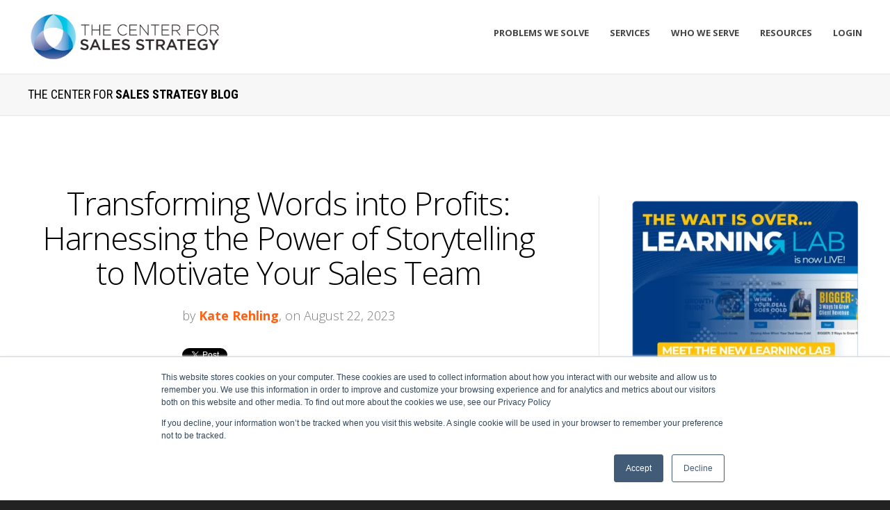

--- FILE ---
content_type: text/html; charset=UTF-8
request_url: https://blog.thecenterforsalesstrategy.com/transforming-words-into-profits
body_size: 18045
content:
<!doctype html><!--[if lt IE 7]> <html class="no-js lt-ie9 lt-ie8 lt-ie7" lang="en-us" > <![endif]--><!--[if IE 7]>    <html class="no-js lt-ie9 lt-ie8" lang="en-us" >        <![endif]--><!--[if IE 8]>    <html class="no-js lt-ie9" lang="en-us" >               <![endif]--><!--[if gt IE 8]><!--><html class="no-js" lang="en-us"><!--<![endif]--><head>
    <meta charset="utf-8">
    <meta http-equiv="X-UA-Compatible" content="IE=edge,chrome=1">
    <meta name="author" content="Kate Rehling">
    <meta name="description" content="We all have a story to tell. Your story has the power to create change, motivate others, and generate revenue for your business.">
    <meta name="generator" content="HubSpot">
    <title>Transforming Words into Profits: Harnessing the Power of Storytelling to Motivate Your Sales Team</title>
    <link rel="shortcut icon" href="https://blog.thecenterforsalesstrategy.com/hs-fs/hub/109236/file-16379196.png">
    
<meta name="viewport" content="width=device-width, initial-scale=1">

    <script src="/hs/hsstatic/jquery-libs/static-1.1/jquery/jquery-1.7.1.js"></script>
<script>hsjQuery = window['jQuery'];</script>
    <meta property="og:description" content="We all have a story to tell. Your story has the power to create change, motivate others, and generate revenue for your business.">
    <meta property="og:title" content="Transforming Words into Profits: Harnessing the Power of Storytelling to Motivate Your Sales Team">
    <meta name="twitter:description" content="We all have a story to tell. Your story has the power to create change, motivate others, and generate revenue for your business.">
    <meta name="twitter:title" content="Transforming Words into Profits: Harnessing the Power of Storytelling to Motivate Your Sales Team">

    

    
    <style>
a.cta_button{-moz-box-sizing:content-box !important;-webkit-box-sizing:content-box !important;box-sizing:content-box !important;vertical-align:middle}.hs-breadcrumb-menu{list-style-type:none;margin:0px 0px 0px 0px;padding:0px 0px 0px 0px}.hs-breadcrumb-menu-item{float:left;padding:10px 0px 10px 10px}.hs-breadcrumb-menu-divider:before{content:'›';padding-left:10px}.hs-featured-image-link{border:0}.hs-featured-image{float:right;margin:0 0 20px 20px;max-width:50%}@media (max-width: 568px){.hs-featured-image{float:none;margin:0;width:100%;max-width:100%}}.hs-screen-reader-text{clip:rect(1px, 1px, 1px, 1px);height:1px;overflow:hidden;position:absolute !important;width:1px}
</style>

<link rel="stylesheet" href="/hs/hsstatic/BlogSocialSharingSupport/static-1.258/bundles/project.css">
<link rel="stylesheet" href="/hs/hsstatic/AsyncSupport/static-1.501/sass/comments_listing_asset.css">
<link rel="stylesheet" href="/hs/hsstatic/AsyncSupport/static-1.501/sass/rss_post_listing.css">
    

    
<!--  Added by GoogleTagManager integration -->
<script>
var _hsp = window._hsp = window._hsp || [];
window.dataLayer = window.dataLayer || [];
function gtag(){dataLayer.push(arguments);}

var useGoogleConsentModeV2 = true;
var waitForUpdateMillis = 1000;



var hsLoadGtm = function loadGtm() {
    if(window._hsGtmLoadOnce) {
      return;
    }

    if (useGoogleConsentModeV2) {

      gtag('set','developer_id.dZTQ1Zm',true);

      gtag('consent', 'default', {
      'ad_storage': 'denied',
      'analytics_storage': 'denied',
      'ad_user_data': 'denied',
      'ad_personalization': 'denied',
      'wait_for_update': waitForUpdateMillis
      });

      _hsp.push(['useGoogleConsentModeV2'])
    }

    (function(w,d,s,l,i){w[l]=w[l]||[];w[l].push({'gtm.start':
    new Date().getTime(),event:'gtm.js'});var f=d.getElementsByTagName(s)[0],
    j=d.createElement(s),dl=l!='dataLayer'?'&l='+l:'';j.async=true;j.src=
    'https://www.googletagmanager.com/gtm.js?id='+i+dl;f.parentNode.insertBefore(j,f);
    })(window,document,'script','dataLayer','GTM-P6V4N4K');

    window._hsGtmLoadOnce = true;
};

_hsp.push(['addPrivacyConsentListener', function(consent){
  if(consent.allowed || (consent.categories && consent.categories.analytics)){
    hsLoadGtm();
  }
}]);

</script>

<!-- /Added by GoogleTagManager integration -->


<!-- Facebook Pixel Code -->
<script>
!function(f,b,e,v,n,t,s){if(f.fbq)return;n=f.fbq=function(){n.callMethod?
n.callMethod.apply(n,arguments):n.queue.push(arguments)};if(!f._fbq)f._fbq=n;
n.push=n;n.loaded=!0;n.version='2.0';n.queue=[];t=b.createElement(e);t.async=!0;
t.src=v;s=b.getElementsByTagName(e)[0];s.parentNode.insertBefore(t,s)}(window,
document,'script','https://connect.facebook.net/en_US/fbevents.js');
fbq('init', '585972928235617'); // Insert your pixel ID here.
fbq('track', 'PageView');
</script>
<noscript>&lt;img  height="1" width="1" style="display:none" src="https://www.facebook.com/tr?id=585972928235617&amp;amp;ev=PageView&amp;amp;noscript=1"&gt;</noscript>
<!-- DO NOT MODIFY -->
<!-- End Facebook Pixel Code -->

<script>
  (function(i,s,o,g,r,a,m){i['GoogleAnalyticsObject']=r;i[r]=i[r]||function(){
  (i[r].q=i[r].q||[]).push(arguments)},i[r].l=1*new Date();a=s.createElement(o),
  m=s.getElementsByTagName(o)[0];a.async=1;a.src=g;m.parentNode.insertBefore(a,m)
  })(window,document,'script','//www.google-analytics.com/analytics.js','ga');

  ga('create', 'UA-8658081-5', 'thecenterforsalesstrategy.com');
  ga('send', 'pageview');

</script>
<meta name="google-site-verification" content="j6t8mXLleB99_PlbwbxFacZKGk0IInCzOAySGQgkB6c">

<script type="text/javascript">
    adroll_adv_id = "ZFLJF2RB4JHFZLKPY75FYM";
    adroll_pix_id = "4BLW6QAFSZCIXBQD6WI4Y2";
    adroll_version = "2.0";

    (function(w, d, e, o, a) {
        w.__adroll_loaded = true;
        w.adroll = w.adroll || [];
        w.adroll.f = [ 'setProperties', 'identify', 'track' ];
        var roundtripUrl = "https://s.adroll.com/j/" + adroll_adv_id
                + "/roundtrip.js";
        for (a = 0; a < w.adroll.f.length; a++) {
            w.adroll[w.adroll.f[a]] = w.adroll[w.adroll.f[a]] || (function(n) {
                return function() {
                    w.adroll.push([ n, arguments ])
                }
            })(w.adroll.f[a])
        }

        e = d.createElement('script');
        o = d.getElementsByTagName('script')[0];
        e.async = 1;
        e.src = roundtripUrl;
        o.parentNode.insertBefore(e, o);
    })(window, document);
    adroll.track("pageView");
</script>

<script type="text/javascript">
window.addEventListener('message', function(e) {
  if (e.origin.match(/thecenterforsalesstrategy.com/)) {
    if (e.data && e.data.eventName) {
      if (e.data.eventName == 'onFormSubmitted') {
        try {
          __adroll.record_user({
            "adroll_segments": "d3dc1bbc"
          });
        } catch (err) {} 
      }
    }
    if (e.data && e.data.data && e.data.data.length >= 1) {
      try {
        for (var i = 0; i < e.data.data.length; i++) {
          var o = e.data.data[i];
          if (o.name && o.name == 'email' && o.value) {
            var img = document.createElement('img');
            img.src = '//d.adroll.com/emailc/ZFLJF2RB4JHFZLKPY75FYM/4BLW6QAFSZCIXBQD6WI4Y2?' +
              'adroll_external_data=ipixel%3D1%26adroll_email%3D' +
              encodeURIComponent(o.value);
            break;
          }
        }
      } catch (e) {}
    }
  }
}, false);
</script>

<!-- Google tag (gtag.js) -->
<script async src="https://www.googletagmanager.com/gtag/js?id=G-D602MYNMRG"></script>
<script>
  window.dataLayer = window.dataLayer || [];
  function gtag(){dataLayer.push(arguments);}
  gtag('js', new Date());

  gtag('config', 'G-D602MYNMRG');
</script>

<!-- Start of HubSpot Embed Code -->
<script type="text/javascript" id="hs-script-loader" async defer src="//js.hs-scripts.com/109236.js"></script>
<!-- End of HubSpot Embed Code -->

<link rel="amphtml" href="https://blog.thecenterforsalesstrategy.com/transforming-words-into-profits?hs_amp=true">

<meta property="og:image" content="https://blog.thecenterforsalesstrategy.com/hubfs/Harnessing%20the%20Power%20of%20Storytelling%20to%20Motivate%20Your%20Sales%20Team.png">
<meta property="og:image:width" content="1600">
<meta property="og:image:height" content="900">
<meta property="og:image:alt" content="Harnessing the Power of Storytelling to Motivate Your Sales Team ">
<meta name="twitter:image" content="https://blog.thecenterforsalesstrategy.com/hubfs/Harnessing%20the%20Power%20of%20Storytelling%20to%20Motivate%20Your%20Sales%20Team.png">
<meta name="twitter:image:alt" content="Harnessing the Power of Storytelling to Motivate Your Sales Team ">

<meta property="og:url" content="https://blog.thecenterforsalesstrategy.com/transforming-words-into-profits">
<meta name="twitter:card" content="summary_large_image">

<link rel="canonical" href="https://blog.thecenterforsalesstrategy.com/transforming-words-into-profits">
<!-- <link rel="stylesheet" type="text/css" media="screen" href="http://blog.thecenterforsalesstrategy.com/Portals/109236/blog.css" />
<script type="text/javascript" src="http://blog.thecenterforsalesstrategy.com/Portals/109236/js/blog.js"></script>

<link rel="stylesheet" type="text/css" media="screen" href="http://blog.thecenterforsalesstrategy.com/Portals/109236/floating-social/floating_social.css" />
<script type="text/javascript" src="http://blog.thecenterforsalesstrategy.com/Portals/109236/floating-social/floating_social.js"></script>

<script type="text/javascript" src="http://blog.thecenterforsalesstrategy.com/Portals/109236/js/jquery.tagcloud.min.js"></script>
<script type="text/javascript" src="http://blog.thecenterforsalesstrategy.com/Portals/109236/js/jquery.tinysort.min.js"></script>
<script type="text/javascript" src="http://blog.thecenterforsalesstrategy.com/Portals/109236/js/tagcloud.js"></script> -->
<meta property="og:type" content="article">
<link rel="alternate" type="application/rss+xml" href="https://blog.thecenterforsalesstrategy.com/rss.xml">
<meta name="twitter:domain" content="blog.thecenterforsalesstrategy.com">
<meta name="twitter:site" content="@CSSCenter">
<script src="//platform.linkedin.com/in.js" type="text/javascript">
    lang: en_US
</script>

<meta http-equiv="content-language" content="en-us">
<link rel="stylesheet" href="//7052064.fs1.hubspotusercontent-na1.net/hubfs/7052064/hub_generated/template_assets/DEFAULT_ASSET/1763633775909/template_layout.min.css">


<link rel="stylesheet" href="https://blog.thecenterforsalesstrategy.com/hubfs/hub_generated/template_assets/1/5327903634/1741796427267/template_Act-Theme-1504719415150.min.css">


    <!-- Act Theme Main.js, please do not delete -->
<script src="https://cdn2.hubspot.net/hub/273774/file-1924801657-js/mp/themes/Act-Theme/js/act-async-load.js"></script>
<!--/ Act Theme Main.js, please do not delete -->

<style>
  /*  formatting for social share icons */
  .hs-blog-social-share .hs-blog-social-share-list .hs-blog-social-share-item.hs-blog-social-share-item-linkedin,
  .hs-blog-social-share .hs-blog-social-share-list .hs-blog-social-share-item.hs-blog-social-share-item-facebook{
    margin-top:5px;
  }
  .hs-blog-social-share .hs-blog-social-share-list .hs-blog-social-share-item.hs-blog-social-share-item-google-plus {
    margin-top:-5px;
  }
  .act-blog-top-wrapper {
      padding: 0px 20px;
    text-align: center;
    vertical-align: top;
  }            
  .act-blog-top-inner-wrapper {
  	max-width: 305px;
    margin: 0 auto !important;
    float: none !important;
  }
</style>

    

</head>
<body class="act-theme act-blog-i-template   hs-content-id-130501110184 hs-blog-post hs-content-path-transforming-words-into-profits hs-content-name-transforming-words-into-profits-harnessing-the-pow hs-blog-name-the-center-for-sales-strategy-blog hs-blog-id-243098311" style="">
<!--  Added by GoogleTagManager integration -->
<noscript><iframe src="https://www.googletagmanager.com/ns.html?id=GTM-P6V4N4K" height="0" width="0" style="display:none;visibility:hidden"></iframe></noscript>

<!-- /Added by GoogleTagManager integration -->

    <div class="header-container-wrapper">
    <div class="header-container container-fluid">

<div class="row-fluid-wrapper row-depth-1 row-number-1 ">
<div class="row-fluid ">
<div class="span12 widget-span widget-type-global_group " style="" data-widget-type="global_group" data-x="0" data-w="12">
<div class="" data-global-widget-path="generated_global_groups/4690210078.html"><div class="row-fluid-wrapper row-depth-1 row-number-1 ">
<div class="row-fluid ">
<div class="span12 widget-span widget-type-cell header-wrapper with-navigation" style="background: #ffffff;" data-widget-type="cell" data-x="0" data-w="12">

<div class="row-fluid-wrapper row-depth-1 row-number-2 ">
<div class="row-fluid ">
<div class="span12 widget-span widget-type-cell header-inner-wrapper centered" style="" data-widget-type="cell" data-x="0" data-w="12">

<div class="row-fluid-wrapper row-depth-1 row-number-3 ">
<div class="row-fluid ">
<div class="span3 widget-span widget-type-linked_image header-logo" style="" data-widget-type="linked_image" data-x="0" data-w="3">
<div class="cell-wrapper layout-widget-wrapper">
<span id="hs_cos_wrapper_module_14413878660141684" class="hs_cos_wrapper hs_cos_wrapper_widget hs_cos_wrapper_type_linked_image" style="" data-hs-cos-general-type="widget" data-hs-cos-type="linked_image"><a href="//www.thecenterforsalesstrategy.com/" id="hs-link-module_14413878660141684" style="border-width:0px;border:0px;"><img src="https://blog.thecenterforsalesstrategy.com/hubfs/CSS_logo_H-1.png" class="hs-image-widget " style="max-width: 100%; height: auto;" alt="CSS_logo_H-1" title="CSS_logo_H-1"></a></span></div><!--end layout-widget-wrapper -->
</div><!--end widget-span -->
<div class="span9 widget-span widget-type-menu menu-reset flyouts-fade flyouts-slide main-navigation sticky" style="" data-widget-type="menu" data-x="3" data-w="9">
<div class="cell-wrapper layout-widget-wrapper">
<span id="hs_cos_wrapper_module_14411880289094" class="hs_cos_wrapper hs_cos_wrapper_widget hs_cos_wrapper_type_menu" style="" data-hs-cos-general-type="widget" data-hs-cos-type="menu"><div id="hs_menu_wrapper_module_14411880289094" class="hs-menu-wrapper active-branch flyouts hs-menu-flow-horizontal" role="navigation" data-sitemap-name="CSS Menu" data-menu-id="4691142793" aria-label="Navigation Menu">
 <ul role="menu">
  <li class="hs-menu-item hs-menu-depth-1" role="none"><a href="https://www.thecenterforsalesstrategy.com/problems-we-solve" role="menuitem">Problems We Solve</a></li>
  <li class="hs-menu-item hs-menu-depth-1 hs-item-has-children" role="none"><a href="https://www.thecenterforsalesstrategy.com/services" aria-haspopup="true" aria-expanded="false" role="menuitem">Services</a>
   <ul role="menu" class="hs-menu-children-wrapper">
    <li class="hs-menu-item hs-menu-depth-2" role="none"><a href="https://totalperformance.thecenterforsalesstrategy.com/solutions/the-growth-collective" role="menuitem">The Growth Collective [NEW]</a></li>
    <li class="hs-menu-item hs-menu-depth-2" role="none"><a href="https://www.thecenterforsalesstrategy.com/learning-lab-sales-training" role="menuitem">The Learning Lab [NEW]</a></li>
    <li class="hs-menu-item hs-menu-depth-2" role="none"><a href="https://www.thecenterforsalesstrategy.com/services" role="menuitem">See All Services</a></li>
   </ul></li>
  <li class="hs-menu-item hs-menu-depth-1" role="none"><a href="https://www.thecenterforsalesstrategy.com/who-we-serve" role="menuitem">Who We Serve</a></li>
  <li class="hs-menu-item hs-menu-depth-1 hs-item-has-children" role="none"><a href="javascript:;" aria-haspopup="true" aria-expanded="false" role="menuitem">Resources</a>
   <ul role="menu" class="hs-menu-children-wrapper">
    <li class="hs-menu-item hs-menu-depth-2" role="none"><a href="https://totalperformance.thecenterforsalesstrategy.com/blogs" role="menuitem">Blogs</a></li>
    <li class="hs-menu-item hs-menu-depth-2" role="none"><a href="https://improvingsalesperformance.buzzsprout.com/" role="menuitem" target="_blank" rel="noopener">Improving Sales Performance Podcast</a></li>
    <li class="hs-menu-item hs-menu-depth-2" role="none"><a href="https://blog.thecenterforsalesstrategy.com/talent-magazine-css" role="menuitem">Talent Magazine</a></li>
    <li class="hs-menu-item hs-menu-depth-2" role="none"><a href="https://www.thecenterforsalesstrategy.com/media-sales-report" role="menuitem">Media Sales Report</a></li>
    <li class="hs-menu-item hs-menu-depth-2" role="none"><a href="https://www.thecenterforsalesstrategy.com/resources" role="menuitem">Explore All Resources</a></li>
   </ul></li>
  <li class="hs-menu-item hs-menu-depth-1" role="none"><a href="https://olc.thecenterforsalesstrategy.com" role="menuitem">Login</a></li>
 </ul>
</div></span></div><!--end layout-widget-wrapper -->
</div><!--end widget-span -->
</div><!--end row-->
</div><!--end row-wrapper -->

</div><!--end widget-span -->
</div><!--end row-->
</div><!--end row-wrapper -->

</div><!--end widget-span -->
</div><!--end row-->
</div><!--end row-wrapper -->
</div>
</div><!--end widget-span -->
</div><!--end row-->
</div><!--end row-wrapper -->

    </div><!--end header -->
</div><!--end header wrapper -->

<div class="body-container-wrapper">
    <div class="body-container container-fluid">

<div class="row-fluid-wrapper row-depth-1 row-number-1 ">
<div class="row-fluid ">
<div class="span12 widget-span widget-type-cell page-title-wrapper" style="" data-widget-type="cell" data-x="0" data-w="12">

<div class="row-fluid-wrapper row-depth-1 row-number-2 ">
<div class="row-fluid ">
<div class="span12 widget-span widget-type-cell centered" style="" data-widget-type="cell" data-x="0" data-w="12">

<div class="row-fluid-wrapper row-depth-1 row-number-3 ">
<div class="row-fluid ">
<div class="span12 widget-span widget-type-raw_jinja page-title" style="" data-widget-type="raw_jinja" data-x="0" data-w="12">
<h1>The Center for <b>Sales Strategy Blog</b></h1></div><!--end widget-span -->

</div><!--end row-->
</div><!--end row-wrapper -->

</div><!--end widget-span -->
</div><!--end row-->
</div><!--end row-wrapper -->

</div><!--end widget-span -->
</div><!--end row-->
</div><!--end row-wrapper -->

<div class="row-fluid-wrapper row-depth-1 row-number-4 ">
<div class="row-fluid ">
<div class="span12 widget-span widget-type-cell content-section columns-section" style="" data-widget-type="cell" data-x="0" data-w="12">

<div class="row-fluid-wrapper row-depth-1 row-number-5 ">
<div class="row-fluid ">
<div class="span12 widget-span widget-type-cell centered column-equal-height medium-stack" style="" data-widget-type="cell" data-x="0" data-w="12">

<div class="row-fluid-wrapper row-depth-1 row-number-6 ">
<div class="row-fluid ">
<div class="span8 widget-span widget-type-cell column padding-right" style="" data-widget-type="cell" data-x="0" data-w="8">

<div class="row-fluid-wrapper row-depth-1 row-number-7 ">
<div class="row-fluid ">
<div class="span12 widget-span widget-type-blog_content " style="" data-widget-type="blog_content" data-x="0" data-w="12">
<div class="act-blog-inner-template act-blog-inner-template-single-post">
    
    
    
    
    
    
    
        <div class="act-blog-post-header section-intro smaller">
            <h2 class="act-blog-post-title"><span id="hs_cos_wrapper_name" class="hs_cos_wrapper hs_cos_wrapper_meta_field hs_cos_wrapper_type_text" style="" data-hs-cos-general-type="meta_field" data-hs-cos-type="text">Transforming Words into Profits: Harnessing the Power of Storytelling to Motivate Your Sales Team</span></h2>
            <p class="act-blog-post-header-data"><span class="act-blog-post-author-top-intro">by</span> <a class="act-blog-post-author-top-name" href="https://blog.thecenterforsalesstrategy.com/author/kate-rehling">Kate Rehling</a><span class="act-blog-post-published-on">, on August 22, 2023</span></p>
  					<div class="act-blog-top-wrapper">
            <div class="act-blog-top-inner-wrapper">
              <span id="hs_cos_wrapper_blog_social_sharing" class="hs_cos_wrapper hs_cos_wrapper_widget hs_cos_wrapper_type_blog_social_sharing" style="" data-hs-cos-general-type="widget" data-hs-cos-type="blog_social_sharing">
<div class="hs-blog-social-share">
    <ul class="hs-blog-social-share-list">
        
        <li class="hs-blog-social-share-item hs-blog-social-share-item-twitter">
            <!-- Twitter social share -->
            <a href="https://twitter.com/share" class="twitter-share-button" data-lang="en" data-url="https://blog.thecenterforsalesstrategy.com/transforming-words-into-profits" data-size="medium" data-text="Transforming Words into Profits: Harnessing the Power of Storytelling to Motivate Your Sales Team">Tweet</a>
        </li>
        

        
        <li class="hs-blog-social-share-item hs-blog-social-share-item-linkedin">
            <!-- LinkedIn social share -->
            <script type="IN/Share" data-url="https://blog.thecenterforsalesstrategy.com/transforming-words-into-profits" data-showzero="true" data-counter="right"></script>
        </li>
        

        
        <li class="hs-blog-social-share-item hs-blog-social-share-item-facebook">
            <!-- Facebook share -->
            <div class="fb-share-button" data-href="https://blog.thecenterforsalesstrategy.com/transforming-words-into-profits" data-layout="button_count"></div>
        </li>
        
    </ul>
 </div>

</span>      
              </div>
          </div>
  			</div>
    
    
    
    
    
    
        <div class="act-blog-post-body clearfix">
            <span id="hs_cos_wrapper_post_body" class="hs_cos_wrapper hs_cos_wrapper_meta_field hs_cos_wrapper_type_rich_text" style="" data-hs-cos-general-type="meta_field" data-hs-cos-type="rich_text"><p><img src="https://blog.thecenterforsalesstrategy.com/hs-fs/hubfs/Harnessing%20the%20Power%20of%20Storytelling%20to%20Motivate%20Your%20Sales%20Team.png?width=1600&amp;height=900&amp;name=Harnessing%20the%20Power%20of%20Storytelling%20to%20Motivate%20Your%20Sales%20Team.png" alt="Harnessing the Power of Storytelling to Motivate Your Sales Team" width="1600" height="900" loading="lazy" style="height: auto; max-width: 100%; width: 1600px; margin: 0px 0px 10px;" srcset="https://blog.thecenterforsalesstrategy.com/hs-fs/hubfs/Harnessing%20the%20Power%20of%20Storytelling%20to%20Motivate%20Your%20Sales%20Team.png?width=800&amp;height=450&amp;name=Harnessing%20the%20Power%20of%20Storytelling%20to%20Motivate%20Your%20Sales%20Team.png 800w, https://blog.thecenterforsalesstrategy.com/hs-fs/hubfs/Harnessing%20the%20Power%20of%20Storytelling%20to%20Motivate%20Your%20Sales%20Team.png?width=1600&amp;height=900&amp;name=Harnessing%20the%20Power%20of%20Storytelling%20to%20Motivate%20Your%20Sales%20Team.png 1600w, https://blog.thecenterforsalesstrategy.com/hs-fs/hubfs/Harnessing%20the%20Power%20of%20Storytelling%20to%20Motivate%20Your%20Sales%20Team.png?width=2400&amp;height=1350&amp;name=Harnessing%20the%20Power%20of%20Storytelling%20to%20Motivate%20Your%20Sales%20Team.png 2400w, https://blog.thecenterforsalesstrategy.com/hs-fs/hubfs/Harnessing%20the%20Power%20of%20Storytelling%20to%20Motivate%20Your%20Sales%20Team.png?width=3200&amp;height=1800&amp;name=Harnessing%20the%20Power%20of%20Storytelling%20to%20Motivate%20Your%20Sales%20Team.png 3200w, https://blog.thecenterforsalesstrategy.com/hs-fs/hubfs/Harnessing%20the%20Power%20of%20Storytelling%20to%20Motivate%20Your%20Sales%20Team.png?width=4000&amp;height=2250&amp;name=Harnessing%20the%20Power%20of%20Storytelling%20to%20Motivate%20Your%20Sales%20Team.png 4000w, https://blog.thecenterforsalesstrategy.com/hs-fs/hubfs/Harnessing%20the%20Power%20of%20Storytelling%20to%20Motivate%20Your%20Sales%20Team.png?width=4800&amp;height=2700&amp;name=Harnessing%20the%20Power%20of%20Storytelling%20to%20Motivate%20Your%20Sales%20Team.png 4800w" sizes="(max-width: 1600px) 100vw, 1600px"></p>
<p style="vertical-align: middle;">Think back to the last time you were truly moved by a story you heard. Maybe it was a heartwarming tale that tugged on your emotions. It could have been a story about overcoming impossible adversity. Maybe it was even a tragic tale of loss and redemption. Whatever the case may be, stories have a unique power to evoke emotion and connect us with others.</p>
<p style="vertical-align: middle;">Most ideas are presented using data. While data has the potential to persuade people, stories have the power to <em>move </em>people.</p>
<p style="vertical-align: middle;">Storytelling isn’t just limited to books and movies. It is a powerful and underutilized tool that can help you achieve your business goals. Whether you're trying to motivate your team, connect with prospects and customers, or win the close, try tapping into the power of storytelling.<!--more--></p>
<h3 style="vertical-align: middle; font-weight: normal;">Why Are Stories So Effective?</h3>
<p style="vertical-align: middle;"><a href="/why-storytelling-helps-attract-and-recruit-top-talent" rel="noopener" target="_blank">Stories</a> stick with us long after we've heard them. They’re one of the oldest and most universal forms of communication. Stories have been used throughout history to teach lessons, share values, and create bonds. They have the power to break down barriers and build trust. And let’s not forget – stories have the power to drive people to action. When we hear a compelling story, we're more likely to be motivated to take action than if we simply hear a list of data, facts, and figures.</p>
<p style="vertical-align: middle;">Consider almost any non-profit organization. Instead of simply listing statistics about the need for donations and listing what the donations will help fund, they tell stories about the people they've helped. Oftentimes, they share photos and videos of individuals and communities whose lives have been transformed.</p>
<p style="vertical-align: middle;">Can you hear the Sarah McLachlan song in your head while you’re reading this? By telling stories, these organizations are able to connect with donors on an emotional level and <a href="/how-to-motivate-and-energize-your-sales-team-during-the-summer-months" rel="noopener" target="_blank">motivate them to take action.</a></p>
<p>When ideas are presented to people, the message is too often constructed to let people KNOW things. Instead, the goal should be constructing a message to get people to DO things. In order to move people to DO things, there has to be an emotional investment in the idea.</p>
<p><!--HubSpot Call-to-Action Code --><span class="hs-cta-wrapper" id="hs-cta-wrapper-dd221761-a423-4f25-bf09-1e6ee65d792d"><span class="hs-cta-node hs-cta-dd221761-a423-4f25-bf09-1e6ee65d792d" id="hs-cta-dd221761-a423-4f25-bf09-1e6ee65d792d"><!--[if lte IE 8]><div id="hs-cta-ie-element"></div><![endif]--><a href="https://cta-redirect.hubspot.com/cta/redirect/109236/dd221761-a423-4f25-bf09-1e6ee65d792d" target="_blank" rel="noopener"><img class="hs-cta-img" id="hs-cta-img-dd221761-a423-4f25-bf09-1e6ee65d792d" style="border-width:0px;margin: 0 auto; display: block; margin-top: 20px; margin-bottom: 20px" src="https://no-cache.hubspot.com/cta/default/109236/dd221761-a423-4f25-bf09-1e6ee65d792d.png" alt="How Leaders Can Use Storytelling to Activate Empathy" align="middle"></a></span><script charset="utf-8" src="/hs/cta/cta/current.js"></script><script type="text/javascript"> hbspt.cta._relativeUrls=true;hbspt.cta.load(109236, 'dd221761-a423-4f25-bf09-1e6ee65d792d', {"useNewLoader":"true","region":"na1"}); </script></span><!-- end HubSpot Call-to-Action Code --></p>
<h3 style="font-weight: normal;">When Should You Use the Power of Storytelling?</h3>
<p>The potential uses for storytelling are endless. Stories can be used in all aspects of your business, but here are a few ideas to get you started.</p>
<ul>
<li><strong>Incorporate storytelling into sales training and onboarding.</strong> Illustrate how your product or service has positively impacted customers. Introduce case studies and testimonials that showcase the difference your business is making. Sharing real-life success stories helps new team members understand your product’s value and learn how to convey it effectively.<br><br></li>
<li><strong>Equip your sellers with tools and resources to enhance their storytelling skills.</strong> Unleash the potential of your sales team by providing them with storytelling tools and resources. Right here is a great place to start! This blog will walk you through the steps to take to craft a compelling story. Consider mastering the steps outlined in the forthcoming sections and taking the time to teach them to your sales team.<br><br></li>
<li><strong>Use storytelling as a relationship-building tool to establish trust and rapport.</strong> Personalized stories that are tailored to specific interests, challenges, and goals can help demonstrate a deeper understanding of a team member’s, prospect’s, or client’s unique situation. Storytelling can be used to express empathy and create a strong, lasting connection.<br><br></li>
<li><strong>Leverage storytelling to overcome sales objections.</strong> <a href="/ways-to-overcome-5-common-sales-objections" rel="noopener" target="_blank">Identify common objections </a>that arise during the sales process and work with your team to craft stories that directly address and reframe these objections. Consider sharing stories that highlight concrete results or benefits experienced by clients who initially had objections.</li>
</ul>
<h3 style="vertical-align: middle; font-weight: normal;">So, How Do You Craft a Compelling Story?</h3>
<p>Just like any strategic plan you develop, it’s important to have a specific end-goal in mind. When you sit down to craft your story, begin by asking yourself these questions:</p>
<ul>
<li>Who is my audience?</li>
<li>What do I want my audience to feel?</li>
<li>What do I want my audience to know?</li>
<li>What do I want my audience to do? For example, do you want a prospect to agree upon an assignment or commit to a deadline?</li>
</ul>
<p>Once you’ve identified your goal, use it as the basis for what you’re going to say and how you’re going to present it. For a story to be effective, you need to be sure you articulate your message in a simple, focused, and relatable way.</p>
<p><!--HubSpot Call-to-Action Code --><span class="hs-cta-wrapper" id="hs-cta-wrapper-c1972898-e990-45a1-ad15-67f09d28c54b"><span class="hs-cta-node hs-cta-c1972898-e990-45a1-ad15-67f09d28c54b" id="hs-cta-c1972898-e990-45a1-ad15-67f09d28c54b"><!--[if lte IE 8]><div id="hs-cta-ie-element"></div><![endif]--><a href="https://cta-redirect.hubspot.com/cta/redirect/109236/c1972898-e990-45a1-ad15-67f09d28c54b" target="_blank" rel="noopener"><img class="hs-cta-img" id="hs-cta-img-c1972898-e990-45a1-ad15-67f09d28c54b" style="border-width:0px;margin: 0 auto; display: block; margin-top: 20px; margin-bottom: 20px" src="https://no-cache.hubspot.com/cta/default/109236/c1972898-e990-45a1-ad15-67f09d28c54b.png" alt="Tell a Story to Improve Your Sales Strategy" align="middle"></a></span><script charset="utf-8" src="/hs/cta/cta/current.js"></script><script type="text/javascript"> hbspt.cta._relativeUrls=true;hbspt.cta.load(109236, 'c1972898-e990-45a1-ad15-67f09d28c54b', {"useNewLoader":"true","region":"na1"}); </script></span><!-- end HubSpot Call-to-Action Code --></p>
<h3 style="vertical-align: middle; font-weight: normal;">5 Pieces to Every Compelling Story</h3>
<p style="vertical-align: middle;"><strong>Start with a Hook</strong></p>
<p style="vertical-align: middle;">Your story should start with a hook that grabs the listener's attention. This could be a surprising fact, a vivid description, or a provocative question.</p>
<p style="vertical-align: middle;">For example, did you know that people forget more than 40% of the information you tell them by the very next day and 90% of the information you tell them after a week has passed?</p>
<p style="vertical-align: middle;"><strong>Follow a Structure</strong></p>
<p style="vertical-align: middle;">A good story should have a clear beginning, middle, and end. The beginning should set the scene and introduce the characters, the middle should build tension and conflict, and the end should provide a meaningful resolution.</p>
<p style="vertical-align: middle;"><strong>Use Sensory Details and Authenticity</strong></p>
<p style="vertical-align: middle;">To make your story come alive, use sensory details to describe the setting, characters, and events. Describe specific sights, sounds, or smells. This will help your listener visualize the story and feel like they're a part of it. You can also connect on a personal level by expressing vulnerability, joy, determination, or empathy.</p>
<p style="vertical-align: middle;"><strong>Include Dialogue</strong></p>
<p style="vertical-align: middle;">Dialogue can bring your story to life and make it more engaging. Use direct quotes from others to add depth to your story. It will help you show personalities, emotions, and motivations. Don’t be afraid to be vulnerable in your dialogue.</p>
<p style="vertical-align: middle;"><strong>End with a Call to Action</strong></p>
<p style="vertical-align: middle;">Finally, your story should end with a clear and compelling call to action. Remember the question you asked yourself in the beginning: what do you want your listener to do after hearing your story?</p>
<p style="vertical-align: middle;">Bring your story full circle by linking it to your purpose and your message.</p>
<h3 style="vertical-align: middle; font-weight: normal;">Conclusion</h3>
<p style="vertical-align: middle;">We all have a story to tell. Your story has the power to create change, motivate others, and generate revenue for your business.</p>
<p style="vertical-align: middle;"><em>Here is your personal call to action: </em>embrace your inner storyteller. Your compelling narrative will inspire continuous improvement and incite action. Why wait?</p>
<p style="vertical-align: middle;"><!--HubSpot Call-to-Action Code --><span class="hs-cta-wrapper" id="hs-cta-wrapper-a1ef5c0a-e6ea-49b5-b4e5-5c9cf7d4a6af"><span class="hs-cta-node hs-cta-a1ef5c0a-e6ea-49b5-b4e5-5c9cf7d4a6af" id="hs-cta-a1ef5c0a-e6ea-49b5-b4e5-5c9cf7d4a6af"><!--[if lte IE 8]><div id="hs-cta-ie-element"></div><![endif]--><a href="https://cta-redirect.hubspot.com/cta/redirect/109236/a1ef5c0a-e6ea-49b5-b4e5-5c9cf7d4a6af" target="_blank" rel="noopener"><img class="hs-cta-img" id="hs-cta-img-a1ef5c0a-e6ea-49b5-b4e5-5c9cf7d4a6af" style="border-width:0px;margin: 0 auto; display: block; margin-top: 20px; margin-bottom: 20px" src="https://no-cache.hubspot.com/cta/default/109236/a1ef5c0a-e6ea-49b5-b4e5-5c9cf7d4a6af.png" alt="New call-to-action" align="middle"></a></span><script charset="utf-8" src="/hs/cta/cta/current.js"></script><script type="text/javascript"> hbspt.cta._relativeUrls=true;hbspt.cta.load(109236, 'a1ef5c0a-e6ea-49b5-b4e5-5c9cf7d4a6af', {"useNewLoader":"true","region":"na1"}); </script></span><!-- end HubSpot Call-to-Action Code --></p></span>
        </div>
        
    
    
    
    
    
    
    
        
        
             <div class="act-blog-post-topics">
                <span class="act-blog-post-topics-intro">Topics:</span>
                <span class="act-blog-post-topics-listing">
                    
                        <a href="https://blog.thecenterforsalesstrategy.com/topic/leadership">Leadership</a>
                    
                </span>
             </div>
        
    
    





    <div class="bottom-shadow"></div>
    
    
    
    
    
    
    
        <div class="act-blog-sharing act-blog-footer-wrapper">
            <div class="act-blog-footer-inner-wrapper">
                <span id="hs_cos_wrapper_blog_social_sharing" class="hs_cos_wrapper hs_cos_wrapper_widget hs_cos_wrapper_type_blog_social_sharing" style="" data-hs-cos-general-type="widget" data-hs-cos-type="blog_social_sharing">
<div class="hs-blog-social-share">
    <ul class="hs-blog-social-share-list">
        
        <li class="hs-blog-social-share-item hs-blog-social-share-item-twitter">
            <!-- Twitter social share -->
            <a href="https://twitter.com/share" class="twitter-share-button" data-lang="en" data-url="https://blog.thecenterforsalesstrategy.com/transforming-words-into-profits" data-size="medium" data-text="Transforming Words into Profits: Harnessing the Power of Storytelling to Motivate Your Sales Team">Tweet</a>
        </li>
        

        
        <li class="hs-blog-social-share-item hs-blog-social-share-item-linkedin">
            <!-- LinkedIn social share -->
            <script type="IN/Share" data-url="https://blog.thecenterforsalesstrategy.com/transforming-words-into-profits" data-showzero="true" data-counter="right"></script>
        </li>
        

        
        <li class="hs-blog-social-share-item hs-blog-social-share-item-facebook">
            <!-- Facebook share -->
            <div class="fb-share-button" data-href="https://blog.thecenterforsalesstrategy.com/transforming-words-into-profits" data-layout="button_count"></div>
        </li>
        
    </ul>
 </div>

</span>
            </div>
        </div>
    
    
    
    
    
    
    
</div></div>

</div><!--end row-->
</div><!--end row-wrapper -->

<div class="row-fluid-wrapper row-depth-1 row-number-8 ">
<div class="row-fluid ">
<div class="span12 widget-span widget-type-cell act-blog-footer-wrapper act-blog-footer-wrapper-comments" style="" data-widget-type="cell" data-x="0" data-w="12">

<div class="row-fluid-wrapper row-depth-2 row-number-1 ">
<div class="row-fluid ">
<div class="span12 widget-span widget-type-blog_comments act-blog-footer-inner-wrapper" style="" data-widget-type="blog_comments" data-x="0" data-w="12">
<div class="cell-wrapper layout-widget-wrapper">
<span id="hs_cos_wrapper_blog_comments" class="hs_cos_wrapper hs_cos_wrapper_widget hs_cos_wrapper_type_blog_comments" style="" data-hs-cos-general-type="widget" data-hs-cos-type="blog_comments">
<div class="section post-footer">
    <div id="comments-listing" class="new-comments"></div>
    
</div>

</span></div><!--end layout-widget-wrapper -->
</div><!--end widget-span -->
</div><!--end row-->
</div><!--end row-wrapper -->

</div><!--end widget-span -->
</div><!--end row-->
</div><!--end row-wrapper -->

</div><!--end widget-span -->
<div class="span4 widget-span widget-type-cell column sidebar right" style="" data-widget-type="cell" data-x="8" data-w="4">

<div class="row-fluid-wrapper row-depth-1 row-number-1 ">
<div class="row-fluid ">
<div class="span12 widget-span widget-type-cta " style="padding-bottom: 50px;" data-widget-type="cta" data-x="0" data-w="12">
<div class="cell-wrapper layout-widget-wrapper">
<span id="hs_cos_wrapper_module_1504972405927137" class="hs_cos_wrapper hs_cos_wrapper_widget hs_cos_wrapper_type_cta" style="" data-hs-cos-general-type="widget" data-hs-cos-type="cta"><div class="hs-cta-embed hs-cta-simple-placeholder hs-cta-embed-199135531126" style="max-width:100%; max-height:100%; width:400px;height:400px" data-hubspot-wrapper-cta-id="199135531126">
  <a href="/hs/cta/wi/redirect?encryptedPayload=AVxigLKLxNdlef3kAAEWv4RJi29OexK9elddnECqLPI5%2FMMaiKaAcN7%2Bcw7Cwim93jOHvKta4f9M%2BdK0lrF%2F9ysMzQ7N45OgVreD5EZ%2BP%2BHQ%2FgMkdOWnxPtYjlcx5fmYc9Ra3akGjotkAUH738fLFTO9xkM9gmH4LkObNulUqeOxxr5GRUC8oWS7fg36XszA%2FIxBfN6KY58Anzm4HwdgbHL3EOIi%2FhZWrvU22Q%3D%3D&amp;webInteractiveContentId=199135531126&amp;portalId=109236" target="_blank" rel="noopener" crossorigin="anonymous">
    <img alt="learning lab sales training" loading="lazy" src="https://no-cache.hubspot.com/cta/default/109236/interactive-199135531126.png" style="height: 100%; width: 100%; object-fit: fill" onerror="this.style.display='none'">
  </a>
</div>
</span></div><!--end layout-widget-wrapper -->
</div><!--end widget-span -->
</div><!--end row-->
</div><!--end row-wrapper -->

<div class="row-fluid-wrapper row-depth-1 row-number-2 ">
<div class="row-fluid ">
<div class="span12 widget-span widget-type-google_search " style="" data-widget-type="google_search" data-x="0" data-w="12">
<div class="cell-wrapper layout-widget-wrapper">
<span id="hs_cos_wrapper_module_1505222861819260" class="hs_cos_wrapper hs_cos_wrapper_widget hs_cos_wrapper_type_google_search" style="" data-hs-cos-general-type="widget" data-hs-cos-type="google_search">        <div id="hs-search-module" class="hs-search-module hs-search-module-1955">
            <form class="hs-form">
                <div class="field" role="search">
                    <label for="hs-search-1955">Search this site on Google</label>
                    <div class="input">
                        <input type="text" id="hs-search-1955" class="hs-input" value="">
                        <a class="hs-button primary">Search Google</a>
                    </div>
                </div>
            </form>
        </div>
        <script>
    function hsOnReadyGoogleSearch_1955() {
      var url           = 'http://google.com/search?q=site:' + location.protocol + '//' + location.hostname + ' ';
      var $searchModule = document.querySelector('.hs-search-module-1955');
      var $input        = $searchModule.querySelector('input');
      var $button       = $searchModule.querySelector('.hs-button.primary');
      if (false) {
          $input.value = decodeURIComponent(location.pathname.split('/').join(' ').split('.').join(' ').split('-').join(' ').split('_').join(''));
      }

      $button.addEventListener('click', function(){
          var newUrl = url + $input.value;
          var win = window.open(newUrl, '_blank');
          if (win) {
              win.focus();
          } else {
              location.href = newUrl;
          }
      });
      $input.addEventListener('keypress', function(e){
          if (e.keyCode !== 13) return;
          e.preventDefault();
          $button.click();
      });
    }

    if (document.readyState === "complete" ||
    (document.readyState !== "loading" && !document.documentElement.doScroll)
    ) {
        hsOnReadyGoogleSearch_1955();
    } else {
        document.addEventListener("DOMContentLoaded", hsOnReadyGoogleSearch_1955);
    }
</script>

</span></div><!--end layout-widget-wrapper -->
</div><!--end widget-span -->
</div><!--end row-->
</div><!--end row-wrapper -->

<div class="row-fluid-wrapper row-depth-1 row-number-3 ">
<div class="row-fluid ">
<div class="span12 widget-span widget-type-rich_text module-wrapper first" style="" data-widget-type="rich_text" data-x="0" data-w="12">
<div class="cell-wrapper layout-widget-wrapper">
<span id="hs_cos_wrapper_about_this_blog" class="hs_cos_wrapper hs_cos_wrapper_widget hs_cos_wrapper_type_rich_text" style="" data-hs-cos-general-type="widget" data-hs-cos-type="rich_text"><h3>About Our Blog</h3>
<p>Improve your sales performance. Sales managers can gain unique perpsectives on hiring and developing more effective sales teams. Salespeople can improve their approach to getting more appointments with target prospects, uncovering desired business results, and engaging clients in a collaborative process that leads to the sale.&nbsp;</p></span>
</div><!--end layout-widget-wrapper -->
</div><!--end widget-span -->
</div><!--end row-->
</div><!--end row-wrapper -->

<div class="row-fluid-wrapper row-depth-1 row-number-4 ">
<div class="row-fluid ">
<div class="span12 widget-span widget-type-blog_subscribe module-wrapper" style="" data-widget-type="blog_subscribe" data-x="0" data-w="12">
<div class="cell-wrapper layout-widget-wrapper">
<span id="hs_cos_wrapper_blog_subscription" class="hs_cos_wrapper hs_cos_wrapper_widget hs_cos_wrapper_type_blog_subscribe" style="" data-hs-cos-general-type="widget" data-hs-cos-type="blog_subscribe"><h3 id="hs_cos_wrapper_blog_subscription_title" class="hs_cos_wrapper form-title" data-hs-cos-general-type="widget_field" data-hs-cos-type="text">Subscribe to Email Updates</h3>

<div id="hs_form_target_blog_subscription_9237"></div>



</span></div><!--end layout-widget-wrapper -->
</div><!--end widget-span -->
</div><!--end row-->
</div><!--end row-wrapper -->

<div class="row-fluid-wrapper row-depth-1 row-number-5 ">
<div class="row-fluid ">
<div class="span12 widget-span widget-type-post_listing module-wrapper" style="" data-widget-type="post_listing" data-x="0" data-w="12">
<div class="cell-wrapper layout-widget-wrapper">
<span id="hs_cos_wrapper_top_posts" class="hs_cos_wrapper hs_cos_wrapper_widget hs_cos_wrapper_type_post_listing" style="" data-hs-cos-general-type="widget" data-hs-cos-type="post_listing"><div class="block">
  <h3>Recent Posts</h3>
  <div class="widget-module">
    <ul class="hs-hash-1615253834-1763698182256">
    </ul>
  </div>
</div>
</span></div><!--end layout-widget-wrapper -->
</div><!--end widget-span -->
</div><!--end row-->
</div><!--end row-wrapper -->

<div class="row-fluid-wrapper row-depth-1 row-number-6 ">
<div class="row-fluid ">
<div class="span12 widget-span widget-type-post_filter module-wrapper" style="" data-widget-type="post_filter" data-x="0" data-w="12">
<div class="cell-wrapper layout-widget-wrapper">
<span id="hs_cos_wrapper_post_filter" class="hs_cos_wrapper hs_cos_wrapper_widget hs_cos_wrapper_type_post_filter" style="" data-hs-cos-general-type="widget" data-hs-cos-type="post_filter"><div class="block">
  <h3>Posts by Topic</h3>
  <div class="widget-module">
    <ul>
      
        <li>
          <a href="https://blog.thecenterforsalesstrategy.com/topic/sales">Sales <span class="filter-link-count" dir="ltr">(893)</span></a>
        </li>
      
        <li>
          <a href="https://blog.thecenterforsalesstrategy.com/topic/wrap-up">Wrap-up <span class="filter-link-count" dir="ltr">(384)</span></a>
        </li>
      
        <li>
          <a href="https://blog.thecenterforsalesstrategy.com/topic/inbound-marketing">Inbound Marketing <span class="filter-link-count" dir="ltr">(315)</span></a>
        </li>
      
        <li>
          <a href="https://blog.thecenterforsalesstrategy.com/topic/sales-performance">sales performance <span class="filter-link-count" dir="ltr">(293)</span></a>
        </li>
      
        <li>
          <a href="https://blog.thecenterforsalesstrategy.com/topic/sales-process">sales process <span class="filter-link-count" dir="ltr">(204)</span></a>
        </li>
      
        <li style="display:none;">
          <a href="https://blog.thecenterforsalesstrategy.com/topic/sales-strategy">sales strategy <span class="filter-link-count" dir="ltr">(193)</span></a>
        </li>
      
        <li style="display:none;">
          <a href="https://blog.thecenterforsalesstrategy.com/topic/digital">Digital <span class="filter-link-count" dir="ltr">(175)</span></a>
        </li>
      
        <li style="display:none;">
          <a href="https://blog.thecenterforsalesstrategy.com/topic/needs-analysis">Needs Analysis <span class="filter-link-count" dir="ltr">(123)</span></a>
        </li>
      
        <li style="display:none;">
          <a href="https://blog.thecenterforsalesstrategy.com/topic/sales-talent">sales talent <span class="filter-link-count" dir="ltr">(122)</span></a>
        </li>
      
        <li style="display:none;">
          <a href="https://blog.thecenterforsalesstrategy.com/topic/hiring-salespeople">hiring salespeople <span class="filter-link-count" dir="ltr">(101)</span></a>
        </li>
      
        <li style="display:none;">
          <a href="https://blog.thecenterforsalesstrategy.com/topic/prospecting">prospecting <span class="filter-link-count" dir="ltr">(97)</span></a>
        </li>
      
        <li style="display:none;">
          <a href="https://blog.thecenterforsalesstrategy.com/topic/leadership">Leadership <span class="filter-link-count" dir="ltr">(67)</span></a>
        </li>
      
        <li style="display:none;">
          <a href="https://blog.thecenterforsalesstrategy.com/topic/company-culture">company culture <span class="filter-link-count" dir="ltr">(55)</span></a>
        </li>
      
        <li style="display:none;">
          <a href="https://blog.thecenterforsalesstrategy.com/topic/recruitment">recruitment <span class="filter-link-count" dir="ltr">(54)</span></a>
        </li>
      
        <li style="display:none;">
          <a href="https://blog.thecenterforsalesstrategy.com/topic/sales-training">sales training <span class="filter-link-count" dir="ltr">(54)</span></a>
        </li>
      
        <li style="display:none;">
          <a href="https://blog.thecenterforsalesstrategy.com/topic/lead-generation">Lead Generation <span class="filter-link-count" dir="ltr">(50)</span></a>
        </li>
      
        <li style="display:none;">
          <a href="https://blog.thecenterforsalesstrategy.com/topic/sales-leadership">sales leadership <span class="filter-link-count" dir="ltr">(44)</span></a>
        </li>
      
        <li style="display:none;">
          <a href="https://blog.thecenterforsalesstrategy.com/topic/social-media">Social Media <span class="filter-link-count" dir="ltr">(43)</span></a>
        </li>
      
        <li style="display:none;">
          <a href="https://blog.thecenterforsalesstrategy.com/topic/developing-strengths">developing strengths <span class="filter-link-count" dir="ltr">(40)</span></a>
        </li>
      
        <li style="display:none;">
          <a href="https://blog.thecenterforsalesstrategy.com/topic/selling-digital-advertising">selling digital advertising <span class="filter-link-count" dir="ltr">(38)</span></a>
        </li>
      
        <li style="display:none;">
          <a href="https://blog.thecenterforsalesstrategy.com/topic/proposal">Proposal <span class="filter-link-count" dir="ltr">(37)</span></a>
        </li>
      
        <li style="display:none;">
          <a href="https://blog.thecenterforsalesstrategy.com/topic/setting-expectations">setting expectations <span class="filter-link-count" dir="ltr">(35)</span></a>
        </li>
      
        <li style="display:none;">
          <a href="https://blog.thecenterforsalesstrategy.com/topic/successful-sales-meetings">successful sales meetings <span class="filter-link-count" dir="ltr">(35)</span></a>
        </li>
      
        <li style="display:none;">
          <a href="https://blog.thecenterforsalesstrategy.com/topic/sales-coaching">sales coaching <span class="filter-link-count" dir="ltr">(34)</span></a>
        </li>
      
        <li style="display:none;">
          <a href="https://blog.thecenterforsalesstrategy.com/topic/impact">IMPACT <span class="filter-link-count" dir="ltr">(32)</span></a>
        </li>
      
        <li style="display:none;">
          <a href="https://blog.thecenterforsalesstrategy.com/topic/business-development">business development <span class="filter-link-count" dir="ltr">(32)</span></a>
        </li>
      
        <li style="display:none;">
          <a href="https://blog.thecenterforsalesstrategy.com/topic/podcasts">podcasts <span class="filter-link-count" dir="ltr">(32)</span></a>
        </li>
      
        <li style="display:none;">
          <a href="https://blog.thecenterforsalesstrategy.com/topic/digital-marketing">digital marketing <span class="filter-link-count" dir="ltr">(31)</span></a>
        </li>
      
        <li style="display:none;">
          <a href="https://blog.thecenterforsalesstrategy.com/topic/sales-talent-assessment">sales talent assessment <span class="filter-link-count" dir="ltr">(30)</span></a>
        </li>
      
        <li style="display:none;">
          <a href="https://blog.thecenterforsalesstrategy.com/topic/account-list-management">account list management <span class="filter-link-count" dir="ltr">(28)</span></a>
        </li>
      
        <li style="display:none;">
          <a href="https://blog.thecenterforsalesstrategy.com/topic/sales-enablement">sales enablement <span class="filter-link-count" dir="ltr">(27)</span></a>
        </li>
      
        <li style="display:none;">
          <a href="https://blog.thecenterforsalesstrategy.com/topic/covid19-resources">COVID19 Resources <span class="filter-link-count" dir="ltr">(26)</span></a>
        </li>
      
        <li style="display:none;">
          <a href="https://blog.thecenterforsalesstrategy.com/topic/integrated-media-solution">integrated media solution <span class="filter-link-count" dir="ltr">(26)</span></a>
        </li>
      
        <li style="display:none;">
          <a href="https://blog.thecenterforsalesstrategy.com/topic/key-account-growth">key account growth <span class="filter-link-count" dir="ltr">(26)</span></a>
        </li>
      
        <li style="display:none;">
          <a href="https://blog.thecenterforsalesstrategy.com/topic/sales-structure">sales structure <span class="filter-link-count" dir="ltr">(24)</span></a>
        </li>
      
        <li style="display:none;">
          <a href="https://blog.thecenterforsalesstrategy.com/topic/sales-accelerator">sales accelerator <span class="filter-link-count" dir="ltr">(23)</span></a>
        </li>
      
        <li style="display:none;">
          <a href="https://blog.thecenterforsalesstrategy.com/topic/content-marketing">content marketing <span class="filter-link-count" dir="ltr">(22)</span></a>
        </li>
      
        <li style="display:none;">
          <a href="https://blog.thecenterforsalesstrategy.com/topic/employee-engagement">employee engagement <span class="filter-link-count" dir="ltr">(22)</span></a>
        </li>
      
        <li style="display:none;">
          <a href="https://blog.thecenterforsalesstrategy.com/topic/media-sales-report">media sales report <span class="filter-link-count" dir="ltr">(22)</span></a>
        </li>
      
        <li style="display:none;">
          <a href="https://blog.thecenterforsalesstrategy.com/topic/onboarding">onboarding <span class="filter-link-count" dir="ltr">(21)</span></a>
        </li>
      
        <li style="display:none;">
          <a href="https://blog.thecenterforsalesstrategy.com/topic/content-strategy">content strategy <span class="filter-link-count" dir="ltr">(20)</span></a>
        </li>
      
        <li style="display:none;">
          <a href="https://blog.thecenterforsalesstrategy.com/topic/customer-satisfaction">customer satisfaction <span class="filter-link-count" dir="ltr">(20)</span></a>
        </li>
      
        <li style="display:none;">
          <a href="https://blog.thecenterforsalesstrategy.com/topic/leadership-development">leadership development <span class="filter-link-count" dir="ltr">(20)</span></a>
        </li>
      
        <li style="display:none;">
          <a href="https://blog.thecenterforsalesstrategy.com/topic/talent-bank">talent bank <span class="filter-link-count" dir="ltr">(19)</span></a>
        </li>
      
        <li style="display:none;">
          <a href="https://blog.thecenterforsalesstrategy.com/topic/branding">branding <span class="filter-link-count" dir="ltr">(18)</span></a>
        </li>
      
        <li style="display:none;">
          <a href="https://blog.thecenterforsalesstrategy.com/topic/valid-business-reason">valid business reason <span class="filter-link-count" dir="ltr">(18)</span></a>
        </li>
      
        <li style="display:none;">
          <a href="https://blog.thecenterforsalesstrategy.com/topic/email">email <span class="filter-link-count" dir="ltr">(16)</span></a>
        </li>
      
        <li style="display:none;">
          <a href="https://blog.thecenterforsalesstrategy.com/topic/ai">AI <span class="filter-link-count" dir="ltr">(15)</span></a>
        </li>
      
        <li style="display:none;">
          <a href="https://blog.thecenterforsalesstrategy.com/topic/crm">CRM <span class="filter-link-count" dir="ltr">(15)</span></a>
        </li>
      
        <li style="display:none;">
          <a href="https://blog.thecenterforsalesstrategy.com/topic/lead-nurturing">Lead Nurturing <span class="filter-link-count" dir="ltr">(15)</span></a>
        </li>
      
        <li style="display:none;">
          <a href="https://blog.thecenterforsalesstrategy.com/topic/personal-brand">personal brand <span class="filter-link-count" dir="ltr">(15)</span></a>
        </li>
      
        <li style="display:none;">
          <a href="https://blog.thecenterforsalesstrategy.com/topic/sales-management">sales management <span class="filter-link-count" dir="ltr">(15)</span></a>
        </li>
      
        <li style="display:none;">
          <a href="https://blog.thecenterforsalesstrategy.com/topic/remote-team">Remote Team <span class="filter-link-count" dir="ltr">(14)</span></a>
        </li>
      
        <li style="display:none;">
          <a href="https://blog.thecenterforsalesstrategy.com/topic/productivity">productivity <span class="filter-link-count" dir="ltr">(14)</span></a>
        </li>
      
        <li style="display:none;">
          <a href="https://blog.thecenterforsalesstrategy.com/topic/sales-pipeline">sales pipeline <span class="filter-link-count" dir="ltr">(14)</span></a>
        </li>
      
        <li style="display:none;">
          <a href="https://blog.thecenterforsalesstrategy.com/topic/social-selling">social selling <span class="filter-link-count" dir="ltr">(14)</span></a>
        </li>
      
        <li style="display:none;">
          <a href="https://blog.thecenterforsalesstrategy.com/topic/thought-leadership">thought leadership <span class="filter-link-count" dir="ltr">(14)</span></a>
        </li>
      
        <li style="display:none;">
          <a href="https://blog.thecenterforsalesstrategy.com/topic/sales-and-marketing-alignment">sales and marketing alignment <span class="filter-link-count" dir="ltr">(13)</span></a>
        </li>
      
        <li style="display:none;">
          <a href="https://blog.thecenterforsalesstrategy.com/topic/sales-playbook">sales playbook <span class="filter-link-count" dir="ltr">(13)</span></a>
        </li>
      
        <li style="display:none;">
          <a href="https://blog.thecenterforsalesstrategy.com/topic/360-coaching">360 coaching <span class="filter-link-count" dir="ltr">(12)</span></a>
        </li>
      
        <li style="display:none;">
          <a href="https://blog.thecenterforsalesstrategy.com/topic/buyers-journey">Buyer's Journey <span class="filter-link-count" dir="ltr">(12)</span></a>
        </li>
      
        <li style="display:none;">
          <a href="https://blog.thecenterforsalesstrategy.com/topic/increasing-new-business">increasing new business <span class="filter-link-count" dir="ltr">(12)</span></a>
        </li>
      
        <li style="display:none;">
          <a href="https://blog.thecenterforsalesstrategy.com/topic/women-in-sales">women in sales <span class="filter-link-count" dir="ltr">(12)</span></a>
        </li>
      
        <li style="display:none;">
          <a href="https://blog.thecenterforsalesstrategy.com/topic/digital-what-why">Digital What &amp; Why <span class="filter-link-count" dir="ltr">(11)</span></a>
        </li>
      
        <li style="display:none;">
          <a href="https://blog.thecenterforsalesstrategy.com/topic/getting-appointments">getting appointments <span class="filter-link-count" dir="ltr">(11)</span></a>
        </li>
      
        <li style="display:none;">
          <a href="https://blog.thecenterforsalesstrategy.com/topic/holiday">holiday <span class="filter-link-count" dir="ltr">(11)</span></a>
        </li>
      
        <li style="display:none;">
          <a href="https://blog.thecenterforsalesstrategy.com/topic/target-persona">target persona <span class="filter-link-count" dir="ltr">(11)</span></a>
        </li>
      
        <li style="display:none;">
          <a href="https://blog.thecenterforsalesstrategy.com/topic/employee-development">employee development <span class="filter-link-count" dir="ltr">(10)</span></a>
        </li>
      
        <li style="display:none;">
          <a href="https://blog.thecenterforsalesstrategy.com/topic/culture">culture <span class="filter-link-count" dir="ltr">(9)</span></a>
        </li>
      
        <li style="display:none;">
          <a href="https://blog.thecenterforsalesstrategy.com/topic/feedback">feedback <span class="filter-link-count" dir="ltr">(9)</span></a>
        </li>
      
        <li style="display:none;">
          <a href="https://blog.thecenterforsalesstrategy.com/topic/hybrid-work">hybrid work <span class="filter-link-count" dir="ltr">(9)</span></a>
        </li>
      
        <li style="display:none;">
          <a href="https://blog.thecenterforsalesstrategy.com/topic/sales-cycle">sales cycle <span class="filter-link-count" dir="ltr">(9)</span></a>
        </li>
      
        <li style="display:none;">
          <a href="https://blog.thecenterforsalesstrategy.com/topic/selection">selection <span class="filter-link-count" dir="ltr">(9)</span></a>
        </li>
      
        <li style="display:none;">
          <a href="https://blog.thecenterforsalesstrategy.com/topic/brand-and-connect">Brand and Connect <span class="filter-link-count" dir="ltr">(8)</span></a>
        </li>
      
        <li style="display:none;">
          <a href="https://blog.thecenterforsalesstrategy.com/topic/media">media <span class="filter-link-count" dir="ltr">(8)</span></a>
        </li>
      
        <li style="display:none;">
          <a href="https://blog.thecenterforsalesstrategy.com/topic/referrals">referrals <span class="filter-link-count" dir="ltr">(8)</span></a>
        </li>
      
        <li style="display:none;">
          <a href="https://blog.thecenterforsalesstrategy.com/topic/sales-productivity">sales productivity <span class="filter-link-count" dir="ltr">(8)</span></a>
        </li>
      
        <li style="display:none;">
          <a href="https://blog.thecenterforsalesstrategy.com/topic/account-list-analytics">account list analytics <span class="filter-link-count" dir="ltr">(7)</span></a>
        </li>
      
        <li style="display:none;">
          <a href="https://blog.thecenterforsalesstrategy.com/topic/media-sales">media sales <span class="filter-link-count" dir="ltr">(7)</span></a>
        </li>
      
        <li style="display:none;">
          <a href="https://blog.thecenterforsalesstrategy.com/topic/revenue-performance">revenue performance <span class="filter-link-count" dir="ltr">(7)</span></a>
        </li>
      
        <li style="display:none;">
          <a href="https://blog.thecenterforsalesstrategy.com/topic/sales-trends">sales trends <span class="filter-link-count" dir="ltr">(7)</span></a>
        </li>
      
        <li style="display:none;">
          <a href="https://blog.thecenterforsalesstrategy.com/topic/video">Video <span class="filter-link-count" dir="ltr">(6)</span></a>
        </li>
      
        <li style="display:none;">
          <a href="https://blog.thecenterforsalesstrategy.com/topic/blog-strategy">blog strategy <span class="filter-link-count" dir="ltr">(6)</span></a>
        </li>
      
        <li style="display:none;">
          <a href="https://blog.thecenterforsalesstrategy.com/topic/growth-mindset">growth mindset <span class="filter-link-count" dir="ltr">(6)</span></a>
        </li>
      
        <li style="display:none;">
          <a href="https://blog.thecenterforsalesstrategy.com/topic/metrics">metrics <span class="filter-link-count" dir="ltr">(6)</span></a>
        </li>
      
        <li style="display:none;">
          <a href="https://blog.thecenterforsalesstrategy.com/topic/motivation">motivation <span class="filter-link-count" dir="ltr">(6)</span></a>
        </li>
      
        <li style="display:none;">
          <a href="https://blog.thecenterforsalesstrategy.com/topic/professional-development">professional development <span class="filter-link-count" dir="ltr">(6)</span></a>
        </li>
      
        <li style="display:none;">
          <a href="https://blog.thecenterforsalesstrategy.com/topic/sales-diagnostic">sales diagnostic <span class="filter-link-count" dir="ltr">(6)</span></a>
        </li>
      
        <li style="display:none;">
          <a href="https://blog.thecenterforsalesstrategy.com/topic/sales-managers">sales managers <span class="filter-link-count" dir="ltr">(6)</span></a>
        </li>
      
        <li style="display:none;">
          <a href="https://blog.thecenterforsalesstrategy.com/topic/sales-tech">sales tech <span class="filter-link-count" dir="ltr">(6)</span></a>
        </li>
      
        <li style="display:none;">
          <a href="https://blog.thecenterforsalesstrategy.com/topic/active-listening">active listening <span class="filter-link-count" dir="ltr">(5)</span></a>
        </li>
      
        <li style="display:none;">
          <a href="https://blog.thecenterforsalesstrategy.com/topic/annual-plannning">annual plannning <span class="filter-link-count" dir="ltr">(5)</span></a>
        </li>
      
        <li style="display:none;">
          <a href="https://blog.thecenterforsalesstrategy.com/topic/business-acumen">business acumen <span class="filter-link-count" dir="ltr">(5)</span></a>
        </li>
      
        <li style="display:none;">
          <a href="https://blog.thecenterforsalesstrategy.com/topic/case-studies">case studies <span class="filter-link-count" dir="ltr">(5)</span></a>
        </li>
      
        <li style="display:none;">
          <a href="https://blog.thecenterforsalesstrategy.com/topic/communication">communication <span class="filter-link-count" dir="ltr">(5)</span></a>
        </li>
      
        <li style="display:none;">
          <a href="https://blog.thecenterforsalesstrategy.com/topic/employee-retention">employee retention <span class="filter-link-count" dir="ltr">(5)</span></a>
        </li>
      
        <li style="display:none;">
          <a href="https://blog.thecenterforsalesstrategy.com/topic/learning-development">learning development <span class="filter-link-count" dir="ltr">(5)</span></a>
        </li>
      
        <li style="display:none;">
          <a href="https://blog.thecenterforsalesstrategy.com/topic/new-employee-onboarding">new employee onboarding <span class="filter-link-count" dir="ltr">(5)</span></a>
        </li>
      
        <li style="display:none;">
          <a href="https://blog.thecenterforsalesstrategy.com/topic/press-release">press release <span class="filter-link-count" dir="ltr">(5)</span></a>
        </li>
      
        <li style="display:none;">
          <a href="https://blog.thecenterforsalesstrategy.com/topic/remote-sales-team">remote sales team <span class="filter-link-count" dir="ltr">(5)</span></a>
        </li>
      
        <li style="display:none;">
          <a href="https://blog.thecenterforsalesstrategy.com/topic/renewal">renewal <span class="filter-link-count" dir="ltr">(5)</span></a>
        </li>
      
        <li style="display:none;">
          <a href="https://blog.thecenterforsalesstrategy.com/topic/sales-challenges">sales challenges <span class="filter-link-count" dir="ltr">(5)</span></a>
        </li>
      
        <li style="display:none;">
          <a href="https://blog.thecenterforsalesstrategy.com/topic/sales-motivation">sales motivation <span class="filter-link-count" dir="ltr">(5)</span></a>
        </li>
      
        <li style="display:none;">
          <a href="https://blog.thecenterforsalesstrategy.com/topic/sales-team">sales team <span class="filter-link-count" dir="ltr">(5)</span></a>
        </li>
      
        <li style="display:none;">
          <a href="https://blog.thecenterforsalesstrategy.com/topic/talent-dashboard">talent dashboard <span class="filter-link-count" dir="ltr">(5)</span></a>
        </li>
      
        <li style="display:none;">
          <a href="https://blog.thecenterforsalesstrategy.com/topic/virtual-selling">virtual selling <span class="filter-link-count" dir="ltr">(5)</span></a>
        </li>
      
        <li style="display:none;">
          <a href="https://blog.thecenterforsalesstrategy.com/topic/inbound-sales">Inbound Sales <span class="filter-link-count" dir="ltr">(4)</span></a>
        </li>
      
        <li style="display:none;">
          <a href="https://blog.thecenterforsalesstrategy.com/topic/seo">SEO <span class="filter-link-count" dir="ltr">(4)</span></a>
        </li>
      
        <li style="display:none;">
          <a href="https://blog.thecenterforsalesstrategy.com/topic/close-a-deal">close a deal <span class="filter-link-count" dir="ltr">(4)</span></a>
        </li>
      
        <li style="display:none;">
          <a href="https://blog.thecenterforsalesstrategy.com/topic/discovery-meetings">discovery meetings <span class="filter-link-count" dir="ltr">(4)</span></a>
        </li>
      
        <li style="display:none;">
          <a href="https://blog.thecenterforsalesstrategy.com/topic/goals">goals <span class="filter-link-count" dir="ltr">(4)</span></a>
        </li>
      
        <li style="display:none;">
          <a href="https://blog.thecenterforsalesstrategy.com/topic/hiring-for-culture-fit">hiring for culture fit <span class="filter-link-count" dir="ltr">(4)</span></a>
        </li>
      
        <li style="display:none;">
          <a href="https://blog.thecenterforsalesstrategy.com/topic/leading-indicators">leading indicators <span class="filter-link-count" dir="ltr">(4)</span></a>
        </li>
      
        <li style="display:none;">
          <a href="https://blog.thecenterforsalesstrategy.com/topic/marketing-automation">marketing automation <span class="filter-link-count" dir="ltr">(4)</span></a>
        </li>
      
        <li style="display:none;">
          <a href="https://blog.thecenterforsalesstrategy.com/topic/marketing-strategy">marketing strategy <span class="filter-link-count" dir="ltr">(4)</span></a>
        </li>
      
        <li style="display:none;">
          <a href="https://blog.thecenterforsalesstrategy.com/topic/media-snacking">media snacking <span class="filter-link-count" dir="ltr">(4)</span></a>
        </li>
      
        <li style="display:none;">
          <a href="https://blog.thecenterforsalesstrategy.com/topic/premium-content">premium content <span class="filter-link-count" dir="ltr">(4)</span></a>
        </li>
      
        <li style="display:none;">
          <a href="https://blog.thecenterforsalesstrategy.com/topic/reduce-turnover">reduce turnover <span class="filter-link-count" dir="ltr">(4)</span></a>
        </li>
      
        <li style="display:none;">
          <a href="https://blog.thecenterforsalesstrategy.com/topic/sales-forecasting">sales forecasting <span class="filter-link-count" dir="ltr">(4)</span></a>
        </li>
      
        <li style="display:none;">
          <a href="https://blog.thecenterforsalesstrategy.com/topic/sales-metrics">sales metrics <span class="filter-link-count" dir="ltr">(4)</span></a>
        </li>
      
        <li style="display:none;">
          <a href="https://blog.thecenterforsalesstrategy.com/topic/talent-focused-management">talent focused management <span class="filter-link-count" dir="ltr">(4)</span></a>
        </li>
      
        <li style="display:none;">
          <a href="https://blog.thecenterforsalesstrategy.com/topic/time-managemet">time managemet <span class="filter-link-count" dir="ltr">(4)</span></a>
        </li>
      
        <li style="display:none;">
          <a href="https://blog.thecenterforsalesstrategy.com/topic/b2b-marketing">B2B marketing <span class="filter-link-count" dir="ltr">(3)</span></a>
        </li>
      
        <li style="display:none;">
          <a href="https://blog.thecenterforsalesstrategy.com/topic/hubspot">HubSpot <span class="filter-link-count" dir="ltr">(3)</span></a>
        </li>
      
        <li style="display:none;">
          <a href="https://blog.thecenterforsalesstrategy.com/topic/individual-focus-meeting">Individual Focus Meeting <span class="filter-link-count" dir="ltr">(3)</span></a>
        </li>
      
        <li style="display:none;">
          <a href="https://blog.thecenterforsalesstrategy.com/topic/call-reluctance">call reluctance <span class="filter-link-count" dir="ltr">(3)</span></a>
        </li>
      
        <li style="display:none;">
          <a href="https://blog.thecenterforsalesstrategy.com/topic/discussing-price">discussing price <span class="filter-link-count" dir="ltr">(3)</span></a>
        </li>
      
        <li style="display:none;">
          <a href="https://blog.thecenterforsalesstrategy.com/topic/employee-burnout">employee burnout <span class="filter-link-count" dir="ltr">(3)</span></a>
        </li>
      
        <li style="display:none;">
          <a href="https://blog.thecenterforsalesstrategy.com/topic/growth-guide">growth guide <span class="filter-link-count" dir="ltr">(3)</span></a>
        </li>
      
        <li style="display:none;">
          <a href="https://blog.thecenterforsalesstrategy.com/topic/pipeline-management">pipeline management <span class="filter-link-count" dir="ltr">(3)</span></a>
        </li>
      
        <li style="display:none;">
          <a href="https://blog.thecenterforsalesstrategy.com/topic/pre-boarding">pre-boarding <span class="filter-link-count" dir="ltr">(3)</span></a>
        </li>
      
        <li style="display:none;">
          <a href="https://blog.thecenterforsalesstrategy.com/topic/sales-collateral">sales collateral <span class="filter-link-count" dir="ltr">(3)</span></a>
        </li>
      
        <li style="display:none;">
          <a href="https://blog.thecenterforsalesstrategy.com/topic/state-of-media-sales">state of media sales <span class="filter-link-count" dir="ltr">(3)</span></a>
        </li>
      
        <li style="display:none;">
          <a href="https://blog.thecenterforsalesstrategy.com/topic/target-drive">target drive <span class="filter-link-count" dir="ltr">(3)</span></a>
        </li>
      
        <li style="display:none;">
          <a href="https://blog.thecenterforsalesstrategy.com/topic/websites">websites <span class="filter-link-count" dir="ltr">(3)</span></a>
        </li>
      
        <li style="display:none;">
          <a href="https://blog.thecenterforsalesstrategy.com/topic/cta">CTA <span class="filter-link-count" dir="ltr">(2)</span></a>
        </li>
      
        <li style="display:none;">
          <a href="https://blog.thecenterforsalesstrategy.com/topic/generate-leads">Generate Leads <span class="filter-link-count" dir="ltr">(2)</span></a>
        </li>
      
        <li style="display:none;">
          <a href="https://blog.thecenterforsalesstrategy.com/topic/partner-marketing">Partner Marketing <span class="filter-link-count" dir="ltr">(2)</span></a>
        </li>
      
        <li style="display:none;">
          <a href="https://blog.thecenterforsalesstrategy.com/topic/appointment-lab">appointment lab <span class="filter-link-count" dir="ltr">(2)</span></a>
        </li>
      
        <li style="display:none;">
          <a href="https://blog.thecenterforsalesstrategy.com/topic/body-language">body language <span class="filter-link-count" dir="ltr">(2)</span></a>
        </li>
      
        <li style="display:none;">
          <a href="https://blog.thecenterforsalesstrategy.com/topic/bottleneck">bottleneck <span class="filter-link-count" dir="ltr">(2)</span></a>
        </li>
      
        <li style="display:none;">
          <a href="https://blog.thecenterforsalesstrategy.com/topic/brainstorming">brainstorming <span class="filter-link-count" dir="ltr">(2)</span></a>
        </li>
      
        <li style="display:none;">
          <a href="https://blog.thecenterforsalesstrategy.com/topic/build-trust">build trust <span class="filter-link-count" dir="ltr">(2)</span></a>
        </li>
      
        <li style="display:none;">
          <a href="https://blog.thecenterforsalesstrategy.com/topic/client-retention">client retention <span class="filter-link-count" dir="ltr">(2)</span></a>
        </li>
      
        <li style="display:none;">
          <a href="https://blog.thecenterforsalesstrategy.com/topic/consumer-needs">consumer needs <span class="filter-link-count" dir="ltr">(2)</span></a>
        </li>
      
        <li style="display:none;">
          <a href="https://blog.thecenterforsalesstrategy.com/topic/email-marketing">email marketing <span class="filter-link-count" dir="ltr">(2)</span></a>
        </li>
      
        <li style="display:none;">
          <a href="https://blog.thecenterforsalesstrategy.com/topic/focus">focus <span class="filter-link-count" dir="ltr">(2)</span></a>
        </li>
      
        <li style="display:none;">
          <a href="https://blog.thecenterforsalesstrategy.com/topic/growth-formula">growth formula <span class="filter-link-count" dir="ltr">(2)</span></a>
        </li>
      
        <li style="display:none;">
          <a href="https://blog.thecenterforsalesstrategy.com/topic/pain-points">pain points <span class="filter-link-count" dir="ltr">(2)</span></a>
        </li>
      
        <li style="display:none;">
          <a href="https://blog.thecenterforsalesstrategy.com/topic/reputation-management">reputation management <span class="filter-link-count" dir="ltr">(2)</span></a>
        </li>
      
        <li style="display:none;">
          <a href="https://blog.thecenterforsalesstrategy.com/topic/sales-calendars">sales calendars <span class="filter-link-count" dir="ltr">(2)</span></a>
        </li>
      
        <li style="display:none;">
          <a href="https://blog.thecenterforsalesstrategy.com/topic/sales-funnel">sales funnel <span class="filter-link-count" dir="ltr">(2)</span></a>
        </li>
      
        <li style="display:none;">
          <a href="https://blog.thecenterforsalesstrategy.com/topic/sales-organizational-structure">sales organizational structure <span class="filter-link-count" dir="ltr">(2)</span></a>
        </li>
      
        <li style="display:none;">
          <a href="https://blog.thecenterforsalesstrategy.com/topic/sales-phrases">sales phrases <span class="filter-link-count" dir="ltr">(2)</span></a>
        </li>
      
        <li style="display:none;">
          <a href="https://blog.thecenterforsalesstrategy.com/topic/selling-tips">selling tips <span class="filter-link-count" dir="ltr">(2)</span></a>
        </li>
      
        <li style="display:none;">
          <a href="https://blog.thecenterforsalesstrategy.com/topic/talent-superhero">talent superhero <span class="filter-link-count" dir="ltr">(2)</span></a>
        </li>
      
        <li style="display:none;">
          <a href="https://blog.thecenterforsalesstrategy.com/topic/user-manual">user manual <span class="filter-link-count" dir="ltr">(2)</span></a>
        </li>
      
        <li style="display:none;">
          <a href="https://blog.thecenterforsalesstrategy.com/topic/work-from-home">work from home <span class="filter-link-count" dir="ltr">(2)</span></a>
        </li>
      
        <li style="display:none;">
          <a href="https://blog.thecenterforsalesstrategy.com/topic/account-based-marketing">account based marketing <span class="filter-link-count" dir="ltr">(1)</span></a>
        </li>
      
        <li style="display:none;">
          <a href="https://blog.thecenterforsalesstrategy.com/topic/big-rocks">big rocks <span class="filter-link-count" dir="ltr">(1)</span></a>
        </li>
      
        <li style="display:none;">
          <a href="https://blog.thecenterforsalesstrategy.com/topic/books">books <span class="filter-link-count" dir="ltr">(1)</span></a>
        </li>
      
        <li style="display:none;">
          <a href="https://blog.thecenterforsalesstrategy.com/topic/closed-deals">closed deals <span class="filter-link-count" dir="ltr">(1)</span></a>
        </li>
      
        <li style="display:none;">
          <a href="https://blog.thecenterforsalesstrategy.com/topic/closing-ratio">closing ratio <span class="filter-link-count" dir="ltr">(1)</span></a>
        </li>
      
        <li style="display:none;">
          <a href="https://blog.thecenterforsalesstrategy.com/topic/contact-form">contact form <span class="filter-link-count" dir="ltr">(1)</span></a>
        </li>
      
        <li style="display:none;">
          <a href="https://blog.thecenterforsalesstrategy.com/topic/conversions">conversions <span class="filter-link-count" dir="ltr">(1)</span></a>
        </li>
      
        <li style="display:none;">
          <a href="https://blog.thecenterforsalesstrategy.com/topic/customer-service">customer service <span class="filter-link-count" dir="ltr">(1)</span></a>
        </li>
      
        <li style="display:none;">
          <a href="https://blog.thecenterforsalesstrategy.com/topic/delegation">delegation <span class="filter-link-count" dir="ltr">(1)</span></a>
        </li>
      
        <li style="display:none;">
          <a href="https://blog.thecenterforsalesstrategy.com/topic/events">events <span class="filter-link-count" dir="ltr">(1)</span></a>
        </li>
      
        <li style="display:none;">
          <a href="https://blog.thecenterforsalesstrategy.com/topic/google-analytics">google analytics <span class="filter-link-count" dir="ltr">(1)</span></a>
        </li>
      
        <li style="display:none;">
          <a href="https://blog.thecenterforsalesstrategy.com/topic/internal-roadblocks">internal roadblocks <span class="filter-link-count" dir="ltr">(1)</span></a>
        </li>
      
        <li style="display:none;">
          <a href="https://blog.thecenterforsalesstrategy.com/topic/lead-intelligence">lead intelligence <span class="filter-link-count" dir="ltr">(1)</span></a>
        </li>
      
        <li style="display:none;">
          <a href="https://blog.thecenterforsalesstrategy.com/topic/perception">perception <span class="filter-link-count" dir="ltr">(1)</span></a>
        </li>
      
        <li style="display:none;">
          <a href="https://blog.thecenterforsalesstrategy.com/topic/playlist">playlist <span class="filter-link-count" dir="ltr">(1)</span></a>
        </li>
      
        <li style="display:none;">
          <a href="https://blog.thecenterforsalesstrategy.com/topic/priorities">priorities <span class="filter-link-count" dir="ltr">(1)</span></a>
        </li>
      
        <li style="display:none;">
          <a href="https://blog.thecenterforsalesstrategy.com/topic/professional-services">professional services <span class="filter-link-count" dir="ltr">(1)</span></a>
        </li>
      
        <li style="display:none;">
          <a href="https://blog.thecenterforsalesstrategy.com/topic/researching-prospects">researching prospects <span class="filter-link-count" dir="ltr">(1)</span></a>
        </li>
      
        <li style="display:none;">
          <a href="https://blog.thecenterforsalesstrategy.com/topic/salary">salary <span class="filter-link-count" dir="ltr">(1)</span></a>
        </li>
      
        <li style="display:none;">
          <a href="https://blog.thecenterforsalesstrategy.com/topic/sales-department">sales department <span class="filter-link-count" dir="ltr">(1)</span></a>
        </li>
      
        <li style="display:none;">
          <a href="https://blog.thecenterforsalesstrategy.com/topic/sales-pitch">sales pitch <span class="filter-link-count" dir="ltr">(1)</span></a>
        </li>
      
        <li style="display:none;">
          <a href="https://blog.thecenterforsalesstrategy.com/topic/talent">talent <span class="filter-link-count" dir="ltr">(1)</span></a>
        </li>
      
        <li style="display:none;">
          <a href="https://blog.thecenterforsalesstrategy.com/topic/to-do-list">to-do list <span class="filter-link-count" dir="ltr">(1)</span></a>
        </li>
      
        <li style="display:none;">
          <a href="https://blog.thecenterforsalesstrategy.com/topic/vertical-market">vertical market <span class="filter-link-count" dir="ltr">(1)</span></a>
        </li>
      
        <li style="display:none;">
          <a href="https://blog.thecenterforsalesstrategy.com/topic/virtual-meeting">virtual meeting <span class="filter-link-count" dir="ltr">(1)</span></a>
        </li>
      
    </ul>
    
      <a class="filter-expand-link" href="#">see all</a>
    
  </div>
</div>
</span></div><!--end layout-widget-wrapper -->
</div><!--end widget-span -->
</div><!--end row-->
</div><!--end row-wrapper -->

<div class="row-fluid-wrapper row-depth-1 row-number-7 ">
<div class="row-fluid ">
<div class="span12 widget-span widget-type-post_filter module-wrapper" style="" data-widget-type="post_filter" data-x="0" data-w="12">
<div class="cell-wrapper layout-widget-wrapper">
<span id="hs_cos_wrapper_module_141017530049112215" class="hs_cos_wrapper hs_cos_wrapper_widget hs_cos_wrapper_type_post_filter" style="" data-hs-cos-general-type="widget" data-hs-cos-type="post_filter"><div class="block">
  <h3>Blog Archive</h3>
  <div class="widget-module">
    <ul>
      
        <li>
          <a href="https://blog.thecenterforsalesstrategy.com/archive/2022/03">March 2022 <span class="filter-link-count" dir="ltr">(23)</span></a>
        </li>
      
        <li>
          <a href="https://blog.thecenterforsalesstrategy.com/archive/2014/12">December 2014 <span class="filter-link-count" dir="ltr">(22)</span></a>
        </li>
      
        <li>
          <a href="https://blog.thecenterforsalesstrategy.com/archive/2020/12">December 2020 <span class="filter-link-count" dir="ltr">(22)</span></a>
        </li>
      
        <li>
          <a href="https://blog.thecenterforsalesstrategy.com/archive/2021/07">July 2021 <span class="filter-link-count" dir="ltr">(22)</span></a>
        </li>
      
        <li>
          <a href="https://blog.thecenterforsalesstrategy.com/archive/2017/03">March 2017 <span class="filter-link-count" dir="ltr">(21)</span></a>
        </li>
      
        <li style="display:none;">
          <a href="https://blog.thecenterforsalesstrategy.com/archive/2020/06">June 2020 <span class="filter-link-count" dir="ltr">(21)</span></a>
        </li>
      
        <li style="display:none;">
          <a href="https://blog.thecenterforsalesstrategy.com/archive/2020/10">October 2020 <span class="filter-link-count" dir="ltr">(21)</span></a>
        </li>
      
        <li style="display:none;">
          <a href="https://blog.thecenterforsalesstrategy.com/archive/2021/03">March 2021 <span class="filter-link-count" dir="ltr">(21)</span></a>
        </li>
      
        <li style="display:none;">
          <a href="https://blog.thecenterforsalesstrategy.com/archive/2021/05">May 2021 <span class="filter-link-count" dir="ltr">(21)</span></a>
        </li>
      
        <li style="display:none;">
          <a href="https://blog.thecenterforsalesstrategy.com/archive/2021/08">August 2021 <span class="filter-link-count" dir="ltr">(21)</span></a>
        </li>
      
        <li style="display:none;">
          <a href="https://blog.thecenterforsalesstrategy.com/archive/2021/09">September 2021 <span class="filter-link-count" dir="ltr">(21)</span></a>
        </li>
      
        <li style="display:none;">
          <a href="https://blog.thecenterforsalesstrategy.com/archive/2021/10">October 2021 <span class="filter-link-count" dir="ltr">(21)</span></a>
        </li>
      
        <li style="display:none;">
          <a href="https://blog.thecenterforsalesstrategy.com/archive/2022/01">January 2022 <span class="filter-link-count" dir="ltr">(21)</span></a>
        </li>
      
        <li style="display:none;">
          <a href="https://blog.thecenterforsalesstrategy.com/archive/2013/01">January 2013 <span class="filter-link-count" dir="ltr">(20)</span></a>
        </li>
      
        <li style="display:none;">
          <a href="https://blog.thecenterforsalesstrategy.com/archive/2014/10">October 2014 <span class="filter-link-count" dir="ltr">(20)</span></a>
        </li>
      
        <li style="display:none;">
          <a href="https://blog.thecenterforsalesstrategy.com/archive/2016/03">March 2016 <span class="filter-link-count" dir="ltr">(20)</span></a>
        </li>
      
        <li style="display:none;">
          <a href="https://blog.thecenterforsalesstrategy.com/archive/2020/07">July 2020 <span class="filter-link-count" dir="ltr">(20)</span></a>
        </li>
      
        <li style="display:none;">
          <a href="https://blog.thecenterforsalesstrategy.com/archive/2020/11">November 2020 <span class="filter-link-count" dir="ltr">(20)</span></a>
        </li>
      
        <li style="display:none;">
          <a href="https://blog.thecenterforsalesstrategy.com/archive/2021/01">January 2021 <span class="filter-link-count" dir="ltr">(20)</span></a>
        </li>
      
        <li style="display:none;">
          <a href="https://blog.thecenterforsalesstrategy.com/archive/2021/04">April 2021 <span class="filter-link-count" dir="ltr">(20)</span></a>
        </li>
      
        <li style="display:none;">
          <a href="https://blog.thecenterforsalesstrategy.com/archive/2021/06">June 2021 <span class="filter-link-count" dir="ltr">(20)</span></a>
        </li>
      
        <li style="display:none;">
          <a href="https://blog.thecenterforsalesstrategy.com/archive/2021/12">December 2021 <span class="filter-link-count" dir="ltr">(20)</span></a>
        </li>
      
        <li style="display:none;">
          <a href="https://blog.thecenterforsalesstrategy.com/archive/2022/04">April 2022 <span class="filter-link-count" dir="ltr">(20)</span></a>
        </li>
      
        <li style="display:none;">
          <a href="https://blog.thecenterforsalesstrategy.com/archive/2012/12">December 2012 <span class="filter-link-count" dir="ltr">(19)</span></a>
        </li>
      
        <li style="display:none;">
          <a href="https://blog.thecenterforsalesstrategy.com/archive/2013/09">September 2013 <span class="filter-link-count" dir="ltr">(19)</span></a>
        </li>
      
        <li style="display:none;">
          <a href="https://blog.thecenterforsalesstrategy.com/archive/2014/05">May 2014 <span class="filter-link-count" dir="ltr">(19)</span></a>
        </li>
      
        <li style="display:none;">
          <a href="https://blog.thecenterforsalesstrategy.com/archive/2015/05">May 2015 <span class="filter-link-count" dir="ltr">(19)</span></a>
        </li>
      
        <li style="display:none;">
          <a href="https://blog.thecenterforsalesstrategy.com/archive/2016/05">May 2016 <span class="filter-link-count" dir="ltr">(19)</span></a>
        </li>
      
        <li style="display:none;">
          <a href="https://blog.thecenterforsalesstrategy.com/archive/2016/09">September 2016 <span class="filter-link-count" dir="ltr">(19)</span></a>
        </li>
      
        <li style="display:none;">
          <a href="https://blog.thecenterforsalesstrategy.com/archive/2016/12">December 2016 <span class="filter-link-count" dir="ltr">(19)</span></a>
        </li>
      
        <li style="display:none;">
          <a href="https://blog.thecenterforsalesstrategy.com/archive/2017/04">April 2017 <span class="filter-link-count" dir="ltr">(19)</span></a>
        </li>
      
        <li style="display:none;">
          <a href="https://blog.thecenterforsalesstrategy.com/archive/2018/01">January 2018 <span class="filter-link-count" dir="ltr">(19)</span></a>
        </li>
      
        <li style="display:none;">
          <a href="https://blog.thecenterforsalesstrategy.com/archive/2019/08">August 2019 <span class="filter-link-count" dir="ltr">(19)</span></a>
        </li>
      
        <li style="display:none;">
          <a href="https://blog.thecenterforsalesstrategy.com/archive/2020/05">May 2020 <span class="filter-link-count" dir="ltr">(19)</span></a>
        </li>
      
        <li style="display:none;">
          <a href="https://blog.thecenterforsalesstrategy.com/archive/2021/02">February 2021 <span class="filter-link-count" dir="ltr">(19)</span></a>
        </li>
      
        <li style="display:none;">
          <a href="https://blog.thecenterforsalesstrategy.com/archive/2022/06">June 2022 <span class="filter-link-count" dir="ltr">(19)</span></a>
        </li>
      
        <li style="display:none;">
          <a href="https://blog.thecenterforsalesstrategy.com/archive/2023/08">August 2023 <span class="filter-link-count" dir="ltr">(19)</span></a>
        </li>
      
        <li style="display:none;">
          <a href="https://blog.thecenterforsalesstrategy.com/archive/2013/04">April 2013 <span class="filter-link-count" dir="ltr">(18)</span></a>
        </li>
      
        <li style="display:none;">
          <a href="https://blog.thecenterforsalesstrategy.com/archive/2013/11">November 2013 <span class="filter-link-count" dir="ltr">(18)</span></a>
        </li>
      
        <li style="display:none;">
          <a href="https://blog.thecenterforsalesstrategy.com/archive/2014/07">July 2014 <span class="filter-link-count" dir="ltr">(18)</span></a>
        </li>
      
        <li style="display:none;">
          <a href="https://blog.thecenterforsalesstrategy.com/archive/2014/09">September 2014 <span class="filter-link-count" dir="ltr">(18)</span></a>
        </li>
      
        <li style="display:none;">
          <a href="https://blog.thecenterforsalesstrategy.com/archive/2014/11">November 2014 <span class="filter-link-count" dir="ltr">(18)</span></a>
        </li>
      
        <li style="display:none;">
          <a href="https://blog.thecenterforsalesstrategy.com/archive/2015/01">January 2015 <span class="filter-link-count" dir="ltr">(18)</span></a>
        </li>
      
        <li style="display:none;">
          <a href="https://blog.thecenterforsalesstrategy.com/archive/2015/06">June 2015 <span class="filter-link-count" dir="ltr">(18)</span></a>
        </li>
      
        <li style="display:none;">
          <a href="https://blog.thecenterforsalesstrategy.com/archive/2017/02">February 2017 <span class="filter-link-count" dir="ltr">(18)</span></a>
        </li>
      
        <li style="display:none;">
          <a href="https://blog.thecenterforsalesstrategy.com/archive/2018/02">February 2018 <span class="filter-link-count" dir="ltr">(18)</span></a>
        </li>
      
        <li style="display:none;">
          <a href="https://blog.thecenterforsalesstrategy.com/archive/2019/01">January 2019 <span class="filter-link-count" dir="ltr">(18)</span></a>
        </li>
      
        <li style="display:none;">
          <a href="https://blog.thecenterforsalesstrategy.com/archive/2019/05">May 2019 <span class="filter-link-count" dir="ltr">(18)</span></a>
        </li>
      
        <li style="display:none;">
          <a href="https://blog.thecenterforsalesstrategy.com/archive/2020/02">February 2020 <span class="filter-link-count" dir="ltr">(18)</span></a>
        </li>
      
        <li style="display:none;">
          <a href="https://blog.thecenterforsalesstrategy.com/archive/2020/08">August 2020 <span class="filter-link-count" dir="ltr">(18)</span></a>
        </li>
      
        <li style="display:none;">
          <a href="https://blog.thecenterforsalesstrategy.com/archive/2020/09">September 2020 <span class="filter-link-count" dir="ltr">(18)</span></a>
        </li>
      
        <li style="display:none;">
          <a href="https://blog.thecenterforsalesstrategy.com/archive/2021/11">November 2021 <span class="filter-link-count" dir="ltr">(18)</span></a>
        </li>
      
        <li style="display:none;">
          <a href="https://blog.thecenterforsalesstrategy.com/archive/2022/02">February 2022 <span class="filter-link-count" dir="ltr">(18)</span></a>
        </li>
      
        <li style="display:none;">
          <a href="https://blog.thecenterforsalesstrategy.com/archive/2024/01">January 2024 <span class="filter-link-count" dir="ltr">(18)</span></a>
        </li>
      
        <li style="display:none;">
          <a href="https://blog.thecenterforsalesstrategy.com/archive/2013/07">July 2013 <span class="filter-link-count" dir="ltr">(17)</span></a>
        </li>
      
        <li style="display:none;">
          <a href="https://blog.thecenterforsalesstrategy.com/archive/2013/08">August 2013 <span class="filter-link-count" dir="ltr">(17)</span></a>
        </li>
      
        <li style="display:none;">
          <a href="https://blog.thecenterforsalesstrategy.com/archive/2013/10">October 2013 <span class="filter-link-count" dir="ltr">(17)</span></a>
        </li>
      
        <li style="display:none;">
          <a href="https://blog.thecenterforsalesstrategy.com/archive/2014/01">January 2014 <span class="filter-link-count" dir="ltr">(17)</span></a>
        </li>
      
        <li style="display:none;">
          <a href="https://blog.thecenterforsalesstrategy.com/archive/2014/04">April 2014 <span class="filter-link-count" dir="ltr">(17)</span></a>
        </li>
      
        <li style="display:none;">
          <a href="https://blog.thecenterforsalesstrategy.com/archive/2015/03">March 2015 <span class="filter-link-count" dir="ltr">(17)</span></a>
        </li>
      
        <li style="display:none;">
          <a href="https://blog.thecenterforsalesstrategy.com/archive/2015/04">April 2015 <span class="filter-link-count" dir="ltr">(17)</span></a>
        </li>
      
        <li style="display:none;">
          <a href="https://blog.thecenterforsalesstrategy.com/archive/2016/11">November 2016 <span class="filter-link-count" dir="ltr">(17)</span></a>
        </li>
      
        <li style="display:none;">
          <a href="https://blog.thecenterforsalesstrategy.com/archive/2017/01">January 2017 <span class="filter-link-count" dir="ltr">(17)</span></a>
        </li>
      
        <li style="display:none;">
          <a href="https://blog.thecenterforsalesstrategy.com/archive/2018/03">March 2018 <span class="filter-link-count" dir="ltr">(17)</span></a>
        </li>
      
        <li style="display:none;">
          <a href="https://blog.thecenterforsalesstrategy.com/archive/2018/07">July 2018 <span class="filter-link-count" dir="ltr">(17)</span></a>
        </li>
      
        <li style="display:none;">
          <a href="https://blog.thecenterforsalesstrategy.com/archive/2019/10">October 2019 <span class="filter-link-count" dir="ltr">(17)</span></a>
        </li>
      
        <li style="display:none;">
          <a href="https://blog.thecenterforsalesstrategy.com/archive/2019/12">December 2019 <span class="filter-link-count" dir="ltr">(17)</span></a>
        </li>
      
        <li style="display:none;">
          <a href="https://blog.thecenterforsalesstrategy.com/archive/2020/03">March 2020 <span class="filter-link-count" dir="ltr">(17)</span></a>
        </li>
      
        <li style="display:none;">
          <a href="https://blog.thecenterforsalesstrategy.com/archive/2023/05">May 2023 <span class="filter-link-count" dir="ltr">(17)</span></a>
        </li>
      
        <li style="display:none;">
          <a href="https://blog.thecenterforsalesstrategy.com/archive/2024/02">February 2024 <span class="filter-link-count" dir="ltr">(17)</span></a>
        </li>
      
        <li style="display:none;">
          <a href="https://blog.thecenterforsalesstrategy.com/archive/2024/07">July 2024 <span class="filter-link-count" dir="ltr">(17)</span></a>
        </li>
      
        <li style="display:none;">
          <a href="https://blog.thecenterforsalesstrategy.com/archive/2024/08">August 2024 <span class="filter-link-count" dir="ltr">(17)</span></a>
        </li>
      
        <li style="display:none;">
          <a href="https://blog.thecenterforsalesstrategy.com/archive/2012/05">May 2012 <span class="filter-link-count" dir="ltr">(16)</span></a>
        </li>
      
        <li style="display:none;">
          <a href="https://blog.thecenterforsalesstrategy.com/archive/2012/11">November 2012 <span class="filter-link-count" dir="ltr">(16)</span></a>
        </li>
      
        <li style="display:none;">
          <a href="https://blog.thecenterforsalesstrategy.com/archive/2013/02">February 2013 <span class="filter-link-count" dir="ltr">(16)</span></a>
        </li>
      
        <li style="display:none;">
          <a href="https://blog.thecenterforsalesstrategy.com/archive/2013/05">May 2013 <span class="filter-link-count" dir="ltr">(16)</span></a>
        </li>
      
        <li style="display:none;">
          <a href="https://blog.thecenterforsalesstrategy.com/archive/2013/12">December 2013 <span class="filter-link-count" dir="ltr">(16)</span></a>
        </li>
      
        <li style="display:none;">
          <a href="https://blog.thecenterforsalesstrategy.com/archive/2014/03">March 2014 <span class="filter-link-count" dir="ltr">(16)</span></a>
        </li>
      
        <li style="display:none;">
          <a href="https://blog.thecenterforsalesstrategy.com/archive/2014/08">August 2014 <span class="filter-link-count" dir="ltr">(16)</span></a>
        </li>
      
        <li style="display:none;">
          <a href="https://blog.thecenterforsalesstrategy.com/archive/2016/07">July 2016 <span class="filter-link-count" dir="ltr">(16)</span></a>
        </li>
      
        <li style="display:none;">
          <a href="https://blog.thecenterforsalesstrategy.com/archive/2016/08">August 2016 <span class="filter-link-count" dir="ltr">(16)</span></a>
        </li>
      
        <li style="display:none;">
          <a href="https://blog.thecenterforsalesstrategy.com/archive/2017/05">May 2017 <span class="filter-link-count" dir="ltr">(16)</span></a>
        </li>
      
        <li style="display:none;">
          <a href="https://blog.thecenterforsalesstrategy.com/archive/2017/12">December 2017 <span class="filter-link-count" dir="ltr">(16)</span></a>
        </li>
      
        <li style="display:none;">
          <a href="https://blog.thecenterforsalesstrategy.com/archive/2018/05">May 2018 <span class="filter-link-count" dir="ltr">(16)</span></a>
        </li>
      
        <li style="display:none;">
          <a href="https://blog.thecenterforsalesstrategy.com/archive/2018/08">August 2018 <span class="filter-link-count" dir="ltr">(16)</span></a>
        </li>
      
        <li style="display:none;">
          <a href="https://blog.thecenterforsalesstrategy.com/archive/2018/10">October 2018 <span class="filter-link-count" dir="ltr">(16)</span></a>
        </li>
      
        <li style="display:none;">
          <a href="https://blog.thecenterforsalesstrategy.com/archive/2019/02">February 2019 <span class="filter-link-count" dir="ltr">(16)</span></a>
        </li>
      
        <li style="display:none;">
          <a href="https://blog.thecenterforsalesstrategy.com/archive/2019/07">July 2019 <span class="filter-link-count" dir="ltr">(16)</span></a>
        </li>
      
        <li style="display:none;">
          <a href="https://blog.thecenterforsalesstrategy.com/archive/2019/09">September 2019 <span class="filter-link-count" dir="ltr">(16)</span></a>
        </li>
      
        <li style="display:none;">
          <a href="https://blog.thecenterforsalesstrategy.com/archive/2019/11">November 2019 <span class="filter-link-count" dir="ltr">(16)</span></a>
        </li>
      
        <li style="display:none;">
          <a href="https://blog.thecenterforsalesstrategy.com/archive/2022/05">May 2022 <span class="filter-link-count" dir="ltr">(16)</span></a>
        </li>
      
        <li style="display:none;">
          <a href="https://blog.thecenterforsalesstrategy.com/archive/2022/08">August 2022 <span class="filter-link-count" dir="ltr">(16)</span></a>
        </li>
      
        <li style="display:none;">
          <a href="https://blog.thecenterforsalesstrategy.com/archive/2023/01">January 2023 <span class="filter-link-count" dir="ltr">(16)</span></a>
        </li>
      
        <li style="display:none;">
          <a href="https://blog.thecenterforsalesstrategy.com/archive/2023/02">February 2023 <span class="filter-link-count" dir="ltr">(16)</span></a>
        </li>
      
        <li style="display:none;">
          <a href="https://blog.thecenterforsalesstrategy.com/archive/2023/03">March 2023 <span class="filter-link-count" dir="ltr">(16)</span></a>
        </li>
      
        <li style="display:none;">
          <a href="https://blog.thecenterforsalesstrategy.com/archive/2023/06">June 2023 <span class="filter-link-count" dir="ltr">(16)</span></a>
        </li>
      
        <li style="display:none;">
          <a href="https://blog.thecenterforsalesstrategy.com/archive/2023/10">October 2023 <span class="filter-link-count" dir="ltr">(16)</span></a>
        </li>
      
        <li style="display:none;">
          <a href="https://blog.thecenterforsalesstrategy.com/archive/2024/03">March 2024 <span class="filter-link-count" dir="ltr">(16)</span></a>
        </li>
      
        <li style="display:none;">
          <a href="https://blog.thecenterforsalesstrategy.com/archive/2024/04">April 2024 <span class="filter-link-count" dir="ltr">(16)</span></a>
        </li>
      
        <li style="display:none;">
          <a href="https://blog.thecenterforsalesstrategy.com/archive/2013/03">March 2013 <span class="filter-link-count" dir="ltr">(15)</span></a>
        </li>
      
        <li style="display:none;">
          <a href="https://blog.thecenterforsalesstrategy.com/archive/2015/02">February 2015 <span class="filter-link-count" dir="ltr">(15)</span></a>
        </li>
      
        <li style="display:none;">
          <a href="https://blog.thecenterforsalesstrategy.com/archive/2015/07">July 2015 <span class="filter-link-count" dir="ltr">(15)</span></a>
        </li>
      
        <li style="display:none;">
          <a href="https://blog.thecenterforsalesstrategy.com/archive/2015/10">October 2015 <span class="filter-link-count" dir="ltr">(15)</span></a>
        </li>
      
        <li style="display:none;">
          <a href="https://blog.thecenterforsalesstrategy.com/archive/2016/04">April 2016 <span class="filter-link-count" dir="ltr">(15)</span></a>
        </li>
      
        <li style="display:none;">
          <a href="https://blog.thecenterforsalesstrategy.com/archive/2017/06">June 2017 <span class="filter-link-count" dir="ltr">(15)</span></a>
        </li>
      
        <li style="display:none;">
          <a href="https://blog.thecenterforsalesstrategy.com/archive/2017/07">July 2017 <span class="filter-link-count" dir="ltr">(15)</span></a>
        </li>
      
        <li style="display:none;">
          <a href="https://blog.thecenterforsalesstrategy.com/archive/2017/10">October 2017 <span class="filter-link-count" dir="ltr">(15)</span></a>
        </li>
      
        <li style="display:none;">
          <a href="https://blog.thecenterforsalesstrategy.com/archive/2017/11">November 2017 <span class="filter-link-count" dir="ltr">(15)</span></a>
        </li>
      
        <li style="display:none;">
          <a href="https://blog.thecenterforsalesstrategy.com/archive/2018/04">April 2018 <span class="filter-link-count" dir="ltr">(15)</span></a>
        </li>
      
        <li style="display:none;">
          <a href="https://blog.thecenterforsalesstrategy.com/archive/2019/03">March 2019 <span class="filter-link-count" dir="ltr">(15)</span></a>
        </li>
      
        <li style="display:none;">
          <a href="https://blog.thecenterforsalesstrategy.com/archive/2022/10">October 2022 <span class="filter-link-count" dir="ltr">(15)</span></a>
        </li>
      
        <li style="display:none;">
          <a href="https://blog.thecenterforsalesstrategy.com/archive/2022/11">November 2022 <span class="filter-link-count" dir="ltr">(15)</span></a>
        </li>
      
        <li style="display:none;">
          <a href="https://blog.thecenterforsalesstrategy.com/archive/2023/09">September 2023 <span class="filter-link-count" dir="ltr">(15)</span></a>
        </li>
      
        <li style="display:none;">
          <a href="https://blog.thecenterforsalesstrategy.com/archive/2023/11">November 2023 <span class="filter-link-count" dir="ltr">(15)</span></a>
        </li>
      
        <li style="display:none;">
          <a href="https://blog.thecenterforsalesstrategy.com/archive/2024/06">June 2024 <span class="filter-link-count" dir="ltr">(15)</span></a>
        </li>
      
        <li style="display:none;">
          <a href="https://blog.thecenterforsalesstrategy.com/archive/2024/09">September 2024 <span class="filter-link-count" dir="ltr">(15)</span></a>
        </li>
      
        <li style="display:none;">
          <a href="https://blog.thecenterforsalesstrategy.com/archive/2012/10">October 2012 <span class="filter-link-count" dir="ltr">(14)</span></a>
        </li>
      
        <li style="display:none;">
          <a href="https://blog.thecenterforsalesstrategy.com/archive/2013/06">June 2013 <span class="filter-link-count" dir="ltr">(14)</span></a>
        </li>
      
        <li style="display:none;">
          <a href="https://blog.thecenterforsalesstrategy.com/archive/2014/06">June 2014 <span class="filter-link-count" dir="ltr">(14)</span></a>
        </li>
      
        <li style="display:none;">
          <a href="https://blog.thecenterforsalesstrategy.com/archive/2016/01">January 2016 <span class="filter-link-count" dir="ltr">(14)</span></a>
        </li>
      
        <li style="display:none;">
          <a href="https://blog.thecenterforsalesstrategy.com/archive/2016/02">February 2016 <span class="filter-link-count" dir="ltr">(14)</span></a>
        </li>
      
        <li style="display:none;">
          <a href="https://blog.thecenterforsalesstrategy.com/archive/2017/09">September 2017 <span class="filter-link-count" dir="ltr">(14)</span></a>
        </li>
      
        <li style="display:none;">
          <a href="https://blog.thecenterforsalesstrategy.com/archive/2018/06">June 2018 <span class="filter-link-count" dir="ltr">(14)</span></a>
        </li>
      
        <li style="display:none;">
          <a href="https://blog.thecenterforsalesstrategy.com/archive/2018/09">September 2018 <span class="filter-link-count" dir="ltr">(14)</span></a>
        </li>
      
        <li style="display:none;">
          <a href="https://blog.thecenterforsalesstrategy.com/archive/2018/11">November 2018 <span class="filter-link-count" dir="ltr">(14)</span></a>
        </li>
      
        <li style="display:none;">
          <a href="https://blog.thecenterforsalesstrategy.com/archive/2020/01">January 2020 <span class="filter-link-count" dir="ltr">(14)</span></a>
        </li>
      
        <li style="display:none;">
          <a href="https://blog.thecenterforsalesstrategy.com/archive/2020/04">April 2020 <span class="filter-link-count" dir="ltr">(14)</span></a>
        </li>
      
        <li style="display:none;">
          <a href="https://blog.thecenterforsalesstrategy.com/archive/2022/07">July 2022 <span class="filter-link-count" dir="ltr">(14)</span></a>
        </li>
      
        <li style="display:none;">
          <a href="https://blog.thecenterforsalesstrategy.com/archive/2022/09">September 2022 <span class="filter-link-count" dir="ltr">(14)</span></a>
        </li>
      
        <li style="display:none;">
          <a href="https://blog.thecenterforsalesstrategy.com/archive/2022/12">December 2022 <span class="filter-link-count" dir="ltr">(14)</span></a>
        </li>
      
        <li style="display:none;">
          <a href="https://blog.thecenterforsalesstrategy.com/archive/2023/04">April 2023 <span class="filter-link-count" dir="ltr">(14)</span></a>
        </li>
      
        <li style="display:none;">
          <a href="https://blog.thecenterforsalesstrategy.com/archive/2023/07">July 2023 <span class="filter-link-count" dir="ltr">(14)</span></a>
        </li>
      
        <li style="display:none;">
          <a href="https://blog.thecenterforsalesstrategy.com/archive/2024/05">May 2024 <span class="filter-link-count" dir="ltr">(14)</span></a>
        </li>
      
        <li style="display:none;">
          <a href="https://blog.thecenterforsalesstrategy.com/archive/2014/02">February 2014 <span class="filter-link-count" dir="ltr">(13)</span></a>
        </li>
      
        <li style="display:none;">
          <a href="https://blog.thecenterforsalesstrategy.com/archive/2015/08">August 2015 <span class="filter-link-count" dir="ltr">(13)</span></a>
        </li>
      
        <li style="display:none;">
          <a href="https://blog.thecenterforsalesstrategy.com/archive/2015/09">September 2015 <span class="filter-link-count" dir="ltr">(13)</span></a>
        </li>
      
        <li style="display:none;">
          <a href="https://blog.thecenterforsalesstrategy.com/archive/2019/04">April 2019 <span class="filter-link-count" dir="ltr">(13)</span></a>
        </li>
      
        <li style="display:none;">
          <a href="https://blog.thecenterforsalesstrategy.com/archive/2015/11">November 2015 <span class="filter-link-count" dir="ltr">(12)</span></a>
        </li>
      
        <li style="display:none;">
          <a href="https://blog.thecenterforsalesstrategy.com/archive/2015/12">December 2015 <span class="filter-link-count" dir="ltr">(12)</span></a>
        </li>
      
        <li style="display:none;">
          <a href="https://blog.thecenterforsalesstrategy.com/archive/2016/10">October 2016 <span class="filter-link-count" dir="ltr">(12)</span></a>
        </li>
      
        <li style="display:none;">
          <a href="https://blog.thecenterforsalesstrategy.com/archive/2017/08">August 2017 <span class="filter-link-count" dir="ltr">(12)</span></a>
        </li>
      
        <li style="display:none;">
          <a href="https://blog.thecenterforsalesstrategy.com/archive/2019/06">June 2019 <span class="filter-link-count" dir="ltr">(12)</span></a>
        </li>
      
        <li style="display:none;">
          <a href="https://blog.thecenterforsalesstrategy.com/archive/2023/12">December 2023 <span class="filter-link-count" dir="ltr">(12)</span></a>
        </li>
      
        <li style="display:none;">
          <a href="https://blog.thecenterforsalesstrategy.com/archive/2016/06">June 2016 <span class="filter-link-count" dir="ltr">(11)</span></a>
        </li>
      
        <li style="display:none;">
          <a href="https://blog.thecenterforsalesstrategy.com/archive/2024/10">October 2024 <span class="filter-link-count" dir="ltr">(11)</span></a>
        </li>
      
        <li style="display:none;">
          <a href="https://blog.thecenterforsalesstrategy.com/archive/2012/06">June 2012 <span class="filter-link-count" dir="ltr">(10)</span></a>
        </li>
      
        <li style="display:none;">
          <a href="https://blog.thecenterforsalesstrategy.com/archive/2018/12">December 2018 <span class="filter-link-count" dir="ltr">(10)</span></a>
        </li>
      
        <li style="display:none;">
          <a href="https://blog.thecenterforsalesstrategy.com/archive/2012/07">July 2012 <span class="filter-link-count" dir="ltr">(9)</span></a>
        </li>
      
        <li style="display:none;">
          <a href="https://blog.thecenterforsalesstrategy.com/archive/2012/08">August 2012 <span class="filter-link-count" dir="ltr">(9)</span></a>
        </li>
      
        <li style="display:none;">
          <a href="https://blog.thecenterforsalesstrategy.com/archive/2012/01">January 2012 <span class="filter-link-count" dir="ltr">(7)</span></a>
        </li>
      
        <li style="display:none;">
          <a href="https://blog.thecenterforsalesstrategy.com/archive/2012/04">April 2012 <span class="filter-link-count" dir="ltr">(7)</span></a>
        </li>
      
        <li style="display:none;">
          <a href="https://blog.thecenterforsalesstrategy.com/archive/2012/09">September 2012 <span class="filter-link-count" dir="ltr">(7)</span></a>
        </li>
      
        <li style="display:none;">
          <a href="https://blog.thecenterforsalesstrategy.com/archive/2012/03">March 2012 <span class="filter-link-count" dir="ltr">(6)</span></a>
        </li>
      
        <li style="display:none;">
          <a href="https://blog.thecenterforsalesstrategy.com/archive/2025/01">January 2025 <span class="filter-link-count" dir="ltr">(6)</span></a>
        </li>
      
        <li style="display:none;">
          <a href="https://blog.thecenterforsalesstrategy.com/archive/2025/02">February 2025 <span class="filter-link-count" dir="ltr">(6)</span></a>
        </li>
      
        <li style="display:none;">
          <a href="https://blog.thecenterforsalesstrategy.com/archive/2025/07">July 2025 <span class="filter-link-count" dir="ltr">(6)</span></a>
        </li>
      
        <li style="display:none;">
          <a href="https://blog.thecenterforsalesstrategy.com/archive/2025/08">August 2025 <span class="filter-link-count" dir="ltr">(6)</span></a>
        </li>
      
        <li style="display:none;">
          <a href="https://blog.thecenterforsalesstrategy.com/archive/2011/08">August 2011 <span class="filter-link-count" dir="ltr">(5)</span></a>
        </li>
      
        <li style="display:none;">
          <a href="https://blog.thecenterforsalesstrategy.com/archive/2011/10">October 2011 <span class="filter-link-count" dir="ltr">(5)</span></a>
        </li>
      
        <li style="display:none;">
          <a href="https://blog.thecenterforsalesstrategy.com/archive/2011/12">December 2011 <span class="filter-link-count" dir="ltr">(5)</span></a>
        </li>
      
        <li style="display:none;">
          <a href="https://blog.thecenterforsalesstrategy.com/archive/2012/02">February 2012 <span class="filter-link-count" dir="ltr">(5)</span></a>
        </li>
      
        <li style="display:none;">
          <a href="https://blog.thecenterforsalesstrategy.com/archive/2011/02">February 2011 <span class="filter-link-count" dir="ltr">(4)</span></a>
        </li>
      
        <li style="display:none;">
          <a href="https://blog.thecenterforsalesstrategy.com/archive/2011/04">April 2011 <span class="filter-link-count" dir="ltr">(4)</span></a>
        </li>
      
        <li style="display:none;">
          <a href="https://blog.thecenterforsalesstrategy.com/archive/2011/09">September 2011 <span class="filter-link-count" dir="ltr">(4)</span></a>
        </li>
      
        <li style="display:none;">
          <a href="https://blog.thecenterforsalesstrategy.com/archive/2011/11">November 2011 <span class="filter-link-count" dir="ltr">(4)</span></a>
        </li>
      
        <li style="display:none;">
          <a href="https://blog.thecenterforsalesstrategy.com/archive/2025/05">May 2025 <span class="filter-link-count" dir="ltr">(4)</span></a>
        </li>
      
        <li style="display:none;">
          <a href="https://blog.thecenterforsalesstrategy.com/archive/2025/03">March 2025 <span class="filter-link-count" dir="ltr">(3)</span></a>
        </li>
      
        <li style="display:none;">
          <a href="https://blog.thecenterforsalesstrategy.com/archive/2010/12">December 2010 <span class="filter-link-count" dir="ltr">(2)</span></a>
        </li>
      
        <li style="display:none;">
          <a href="https://blog.thecenterforsalesstrategy.com/archive/2011/05">May 2011 <span class="filter-link-count" dir="ltr">(2)</span></a>
        </li>
      
        <li style="display:none;">
          <a href="https://blog.thecenterforsalesstrategy.com/archive/2011/06">June 2011 <span class="filter-link-count" dir="ltr">(2)</span></a>
        </li>
      
        <li style="display:none;">
          <a href="https://blog.thecenterforsalesstrategy.com/archive/2025/11">November 2025 <span class="filter-link-count" dir="ltr">(2)</span></a>
        </li>
      
        <li style="display:none;">
          <a href="https://blog.thecenterforsalesstrategy.com/archive/2010/10">October 2010 <span class="filter-link-count" dir="ltr">(1)</span></a>
        </li>
      
        <li style="display:none;">
          <a href="https://blog.thecenterforsalesstrategy.com/archive/2024/11">November 2024 <span class="filter-link-count" dir="ltr">(1)</span></a>
        </li>
      
        <li style="display:none;">
          <a href="https://blog.thecenterforsalesstrategy.com/archive/2025/04">April 2025 <span class="filter-link-count" dir="ltr">(1)</span></a>
        </li>
      
        <li style="display:none;">
          <a href="https://blog.thecenterforsalesstrategy.com/archive/2025/06">June 2025 <span class="filter-link-count" dir="ltr">(1)</span></a>
        </li>
      
        <li style="display:none;">
          <a href="https://blog.thecenterforsalesstrategy.com/archive/2025/09">September 2025 <span class="filter-link-count" dir="ltr">(1)</span></a>
        </li>
      
        <li style="display:none;">
          <a href="https://blog.thecenterforsalesstrategy.com/archive/2025/10">October 2025 <span class="filter-link-count" dir="ltr">(1)</span></a>
        </li>
      
    </ul>
    
      <a class="filter-expand-link" href="#">see all</a>
    
  </div>
</div>
</span></div><!--end layout-widget-wrapper -->
</div><!--end widget-span -->
</div><!--end row-->
</div><!--end row-wrapper -->

</div><!--end widget-span -->
</div><!--end row-->
</div><!--end row-wrapper -->

</div><!--end widget-span -->
</div><!--end row-->
</div><!--end row-wrapper -->

</div><!--end widget-span -->
</div><!--end row-->
</div><!--end row-wrapper -->

    </div><!--end body -->
</div><!--end body wrapper -->

<div class="footer-container-wrapper">
    <div class="footer-container container-fluid">

<div class="row-fluid-wrapper row-depth-1 row-number-1 ">
<div class="row-fluid ">
<div class="span12 widget-span widget-type-global_group " style="" data-widget-type="global_group" data-x="0" data-w="12">
<div class="" data-global-widget-path="generated_global_groups/4691080978.html"><div class="row-fluid-wrapper row-depth-1 row-number-1 ">
<div class="row-fluid ">
<div class="span12 widget-span widget-type-cell footer-wrapper" style="" data-widget-type="cell" data-x="0" data-w="12">

<div class="row-fluid-wrapper row-depth-1 row-number-2 ">
<div class="row-fluid ">
<div class="span12 widget-span widget-type-cell footer-main" style="" data-widget-type="cell" data-x="0" data-w="12">

<div class="row-fluid-wrapper row-depth-1 row-number-3 ">
<div class="row-fluid ">
<div class="span12 widget-span widget-type-cell centered medium-stack" style="" data-widget-type="cell" data-x="0" data-w="12">

<div class="row-fluid-wrapper row-depth-1 row-number-4 ">
<div class="row-fluid ">
<div class="span3 widget-span widget-type-cell footer-column" style="" data-widget-type="cell" data-x="0" data-w="3">

<div class="row-fluid-wrapper row-depth-2 row-number-1 ">
<div class="row-fluid ">
<div class="span12 widget-span widget-type-rich_text " style="" data-widget-type="rich_text" data-x="0" data-w="12">
<div class="cell-wrapper layout-widget-wrapper">
<span id="hs_cos_wrapper_module_144118804732113" class="hs_cos_wrapper hs_cos_wrapper_widget hs_cos_wrapper_type_rich_text" style="" data-hs-cos-general-type="widget" data-hs-cos-type="rich_text"><h3>Other Menu</h3>
<p><a href="//www.thecenterforsalesstrategy.com/about-us">About Us</a> <br><a href="//www.thecenterforsalesstrategy.com/careers">Careers</a> <br><a href="https://www.thecenterforsalesstrategy.com/our-team" rel=" noopener">Our Team</a><br><a href="https://olc.thecenterforsalesstrategy.com/resource-center">Login</a></p>
<p>&nbsp;</p></span>
</div><!--end layout-widget-wrapper -->
</div><!--end widget-span -->
</div><!--end row-->
</div><!--end row-wrapper -->

</div><!--end widget-span -->
<div class="span3 widget-span widget-type-cell footer-column" style="" data-widget-type="cell" data-x="3" data-w="3">

<div class="row-fluid-wrapper row-depth-2 row-number-2 ">
<div class="row-fluid ">
<div class="span12 widget-span widget-type-rich_text footer-contact footer-go-foggy" style="" data-widget-type="rich_text" data-x="0" data-w="12">
<div class="cell-wrapper layout-widget-wrapper">
<span id="hs_cos_wrapper_module_14411880473219" class="hs_cos_wrapper hs_cos_wrapper_widget hs_cos_wrapper_type_rich_text" style="" data-hs-cos-general-type="widget" data-hs-cos-type="rich_text"><h3>Contact</h3>
<p><strong>The Center for Sales Strategy</strong><br><a href="//www.thecenterforsalesstrategy.com/contact-us">Contact Us</a></p>
<p>&nbsp;</p></span>
</div><!--end layout-widget-wrapper -->
</div><!--end widget-span -->
</div><!--end row-->
</div><!--end row-wrapper -->

</div><!--end widget-span -->
<div class="span3 widget-span widget-type-cell footer-column" style="" data-widget-type="cell" data-x="6" data-w="3">

<div class="row-fluid-wrapper row-depth-2 row-number-3 ">
<div class="row-fluid ">
<div class="span12 widget-span widget-type-post_listing footer-posts footer-go-foggy" style="" data-widget-type="post_listing" data-x="0" data-w="12">
<div class="cell-wrapper layout-widget-wrapper">
<span id="hs_cos_wrapper_module_144118804732111" class="hs_cos_wrapper hs_cos_wrapper_widget hs_cos_wrapper_type_post_listing" style="" data-hs-cos-general-type="widget" data-hs-cos-type="post_listing"><div class="block">
  <h3>From Our Blog</h3>
  <div class="widget-module">
    <ul class="hs-hash-2100246655-1763698182283">
    </ul>
  </div>
</div>
</span></div><!--end layout-widget-wrapper -->
</div><!--end widget-span -->
</div><!--end row-->
</div><!--end row-wrapper -->

</div><!--end widget-span -->
<div class="span3 widget-span widget-type-cell footer-column" style="" data-widget-type="cell" data-x="9" data-w="3">

<div class="row-fluid-wrapper row-depth-2 row-number-4 ">
<div class="row-fluid ">
<div class="span12 widget-span widget-type-custom_widget " style="" data-widget-type="custom_widget" data-x="0" data-w="12">
<div id="hs_cos_wrapper_module_152876056212894" class="hs_cos_wrapper hs_cos_wrapper_widget hs_cos_wrapper_type_module widget-type-follow_me" style="" data-hs-cos-general-type="widget" data-hs-cos-type="module">

	<h3>Follow Us</h3>


<div>
  <a href="https://www.youtube.com/channel/UCcW63SKYatnjB-c0gWDI1Hg?sub_confirmation=1" target="_blank" class="fm_button fm_youtube" style="text-decoration: none"><span style="background-image:url('https://blog.thecenterforsalesstrategy.com/hubfs/hs_marketplace_assets/modules/Follow%20Me/75/youtube_legacy_color.png'); background-size: 100%; width: 32px; height: 32px; display: inline-block; cursor: pointer;"></span></a><a href="https://www.linkedin.com/company/95508" target="_blank" class="fm_button fm_linkedin" style="text-decoration: none"><span style="background-image:url('https://blog.thecenterforsalesstrategy.com/hubfs/hs_marketplace_assets/modules/Follow%20Me/75/linkedin_legacy_color.png'); background-size: 100%; width: 32px; height: 32px; display: inline-block; cursor: pointer;"></span></a><a href="https://twitter.com/CSSCenter" target="_blank" class="fm_button fm_twitter" style="text-decoration: none"><span style="background-image:url('https://blog.thecenterforsalesstrategy.com/hubfs/hs_marketplace_assets/modules/Follow%20Me/75/twitter_legacy_color.png'); background-size: 100%; width: 32px; height: 32px; display: inline-block; cursor: pointer;"></span></a><a href="https://www.facebook.com/139748159371048" target="_blank" class="fm_button fm_facebook" style="text-decoration: none"><span style="background-image:url('https://blog.thecenterforsalesstrategy.com/hubfs/hs_marketplace_assets/modules/Follow%20Me/75/facebook_legacy_color.png'); background-size: 100%; width: 32px; height: 32px; display: inline-block; cursor: pointer;"></span></a><a href="https://blog.thecenterforsalesstrategy.com/rss.xml" target="_blank" class="fm_button fm_rss" style="text-decoration: none"><span style="background-image:url('https://blog.thecenterforsalesstrategy.com/hubfs/hs_marketplace_assets/modules/Follow%20Me/75/rss_legacy_color.png'); background-size: 100%; width: 32px; height: 32px; display: inline-block; cursor: pointer;"></span></a><a href="https://www.instagram.com/leadg2bycss" target="_blank" class="fm_button fm_instagram" style="text-decoration: none"><span style="background-image:url('https://blog.thecenterforsalesstrategy.com/hubfs/hs_marketplace_assets/modules/Follow%20Me/75/instagram_legacy_color.png'); background-size: 100%; width: 32px; height: 32px; display: inline-block; cursor: pointer;"></span></a>
</div></div>

</div><!--end widget-span -->
</div><!--end row-->
</div><!--end row-wrapper -->

</div><!--end widget-span -->
</div><!--end row-->
</div><!--end row-wrapper -->

<div class="row-fluid-wrapper row-depth-1 row-number-1 ">
<div class="row-fluid ">
<div class="span12 widget-span widget-type-custom_widget " style="" data-widget-type="custom_widget" data-x="0" data-w="12">
<div id="hs_cos_wrapper_module_1746531919757219" class="hs_cos_wrapper hs_cos_wrapper_widget hs_cos_wrapper_type_module widget-type-linked_image" style="" data-hs-cos-general-type="widget" data-hs-cos-type="module">
    






  



<span id="hs_cos_wrapper_module_1746531919757219_" class="hs_cos_wrapper hs_cos_wrapper_widget hs_cos_wrapper_type_linked_image" style="" data-hs-cos-general-type="widget" data-hs-cos-type="linked_image"><img src="https://blog.thecenterforsalesstrategy.com/hs-fs/hubfs/CSS_Images/homepage-badges25.png?width=1317&amp;name=homepage-badges25.png" class="hs-image-widget " style="width:1317px;border-width:0px;border:0px;" width="1317" alt="homepage-badges25" title="homepage-badges25" srcset="https://blog.thecenterforsalesstrategy.com/hs-fs/hubfs/CSS_Images/homepage-badges25.png?width=659&amp;name=homepage-badges25.png 659w, https://blog.thecenterforsalesstrategy.com/hs-fs/hubfs/CSS_Images/homepage-badges25.png?width=1317&amp;name=homepage-badges25.png 1317w, https://blog.thecenterforsalesstrategy.com/hs-fs/hubfs/CSS_Images/homepage-badges25.png?width=1976&amp;name=homepage-badges25.png 1976w, https://blog.thecenterforsalesstrategy.com/hs-fs/hubfs/CSS_Images/homepage-badges25.png?width=2634&amp;name=homepage-badges25.png 2634w, https://blog.thecenterforsalesstrategy.com/hs-fs/hubfs/CSS_Images/homepage-badges25.png?width=3293&amp;name=homepage-badges25.png 3293w, https://blog.thecenterforsalesstrategy.com/hs-fs/hubfs/CSS_Images/homepage-badges25.png?width=3951&amp;name=homepage-badges25.png 3951w" sizes="(max-width: 1317px) 100vw, 1317px"></span></div>

</div><!--end widget-span -->
</div><!--end row-->
</div><!--end row-wrapper -->

</div><!--end widget-span -->
</div><!--end row-->
</div><!--end row-wrapper -->

</div><!--end widget-span -->
</div><!--end row-->
</div><!--end row-wrapper -->

<div class="row-fluid-wrapper row-depth-1 row-number-2 ">
<div class="row-fluid ">
<div class="span12 widget-span widget-type-cell footer-bottom" style="" data-widget-type="cell" data-x="0" data-w="12">

<div class="row-fluid-wrapper row-depth-1 row-number-3 ">
<div class="row-fluid ">
<div class="span12 widget-span widget-type-cell centered" style="" data-widget-type="cell" data-x="0" data-w="12">

<div class="row-fluid-wrapper row-depth-1 row-number-4 ">
<div class="row-fluid ">
<div class="span6 widget-span widget-type-page_footer footer-copyright footer-go-foggy" style="" data-widget-type="page_footer" data-x="0" data-w="6">
<div class="cell-wrapper layout-widget-wrapper">
<span id="hs_cos_wrapper_module_144118804732118" class="hs_cos_wrapper hs_cos_wrapper_widget hs_cos_wrapper_type_page_footer" style="" data-hs-cos-general-type="widget" data-hs-cos-type="page_footer">
<footer>
    <span class="hs-footer-company-copyright">© 2025 The Center for Sales Strategy</span>
</footer>
</span></div><!--end layout-widget-wrapper -->
</div><!--end widget-span -->
<div class="span6 widget-span widget-type-custom_widget " style="text-align:right; font-size:16px;" data-widget-type="custom_widget" data-x="6" data-w="6">
<div id="hs_cos_wrapper_module_152957150714188" class="hs_cos_wrapper hs_cos_wrapper_widget hs_cos_wrapper_type_module widget-type-rich_text" style="" data-hs-cos-general-type="widget" data-hs-cos-type="module"><span id="hs_cos_wrapper_module_152957150714188_" class="hs_cos_wrapper hs_cos_wrapper_widget hs_cos_wrapper_type_rich_text" style="" data-hs-cos-general-type="widget" data-hs-cos-type="rich_text"><a href="https://olc.thecenterforsalesstrategy.com/privacy-statement" style="font-size: 12px; font-family: 'Open Sans', 'Helvetica Neue', Helvetica, Arial, sans-serif; line-height: 1.6;" rel=" noopener">Privacy Policy</a>&nbsp;&nbsp;|&nbsp;&nbsp;<a href="https://olc.thecenterforsalesstrategy.com/terms-of-use" style="font-size: 12px; font-family: 'Open Sans', 'Helvetica Neue', Helvetica, Arial, sans-serif; line-height: 1.6;" rel=" noopener">Terms of Use</a></span></div>

</div><!--end widget-span -->
</div><!--end row-->
</div><!--end row-wrapper -->

</div><!--end widget-span -->
</div><!--end row-->
</div><!--end row-wrapper -->

</div><!--end widget-span -->
</div><!--end row-->
</div><!--end row-wrapper -->

</div><!--end widget-span -->
</div><!--end row-->
</div><!--end row-wrapper -->
</div>
</div><!--end widget-span -->
</div><!--end row-->
</div><!--end row-wrapper -->

    </div><!--end footer -->
</div><!--end footer wrapper -->

    
<!-- HubSpot performance collection script -->
<script defer src="/hs/hsstatic/content-cwv-embed/static-1.1293/embed.js"></script>
<script src="/hs/hsstatic/keyboard-accessible-menu-flyouts/static-1.17/bundles/project.js"></script>
<script src="/hs/hsstatic/AsyncSupport/static-1.501/js/comment_listing_asset.js"></script>
<script>
  function hsOnReadyPopulateCommentsFeed() {
    var options = {
      commentsUrl: "https://api-na1.hubapi.com/comments/v3/comments/thread/public?portalId=109236&offset=0&limit=1000&contentId=130501110184&collectionId=243098311",
      maxThreadDepth: 3,
      showForm: false,
      
      target: "hs_form_target_33f020cf-50a9-44f2-ad39-9e186cd74c25",
      replyTo: "Reply to <em>{{user}}</em>",
      replyingTo: "Replying to {{user}}"
    };
    window.hsPopulateCommentsFeed(options);
  }

  if (document.readyState === "complete" ||
      (document.readyState !== "loading" && !document.documentElement.doScroll)
  ) {
    hsOnReadyPopulateCommentsFeed();
  } else {
    document.addEventListener("DOMContentLoaded", hsOnReadyPopulateCommentsFeed);
  }

</script>

<!-- Start of Web Interactives Embed Code -->
<script defer src="https://js.hubspot.com/web-interactives-embed.js" type="text/javascript" id="hubspot-web-interactives-loader" data-loader="hs-previewer" data-hsjs-portal="109236" data-hsjs-env="prod" data-hsjs-hublet="na1"></script>
<!-- End of Web Interactives Embed Code -->

    <!--[if lte IE 8]>
    <script charset="utf-8" src="https://js.hsforms.net/forms/v2-legacy.js"></script>
    <![endif]-->

<script data-hs-allowed="true" src="/_hcms/forms/v2.js"></script>

  <script data-hs-allowed="true">
      hbspt.forms.create({
          portalId: '109236',
          formId: '47ca5789-206c-4915-97ea-47be58657a29',
          formInstanceId: '9237',
          pageId: '130501110184',
          region: 'na1',
          
          pageName: 'Transforming Words into Profits: Harnessing the Power of Storytelling to Motivate Your Sales Team',
          
          contentType: 'blog-post',
          
          formsBaseUrl: '/_hcms/forms/',
          
          
          inlineMessage: "Thanks for Subscribing!",
          
          css: '',
          target: '#hs_form_target_blog_subscription_9237',
          
          formData: {
            cssClass: 'hs-form stacked'
          }
      });
  </script>

<script src="/hs/hsstatic/AsyncSupport/static-1.501/js/post_listing_asset.js"></script>
<script>
  function hsOnReadyPopulateListingFeed_1615253834_1763698182256() {
    var options = {
      'id': "1615253834-1763698182256",
      'listing_url': "/_hcms/postlisting?blogId=243098311&maxLinks=5&listingType=recent&orderByViews=false&hs-expires=1795219200&hs-version=2&hs-signature=AJ2IBuF9ve1vhZxsW7KNHEVoCCfJJbXnjA",
      'include_featured_image': false
    };
    window.hsPopulateListingFeed(options);
  }

  if (document.readyState === "complete" ||
      (document.readyState !== "loading" && !document.documentElement.doScroll)
  ) {
    hsOnReadyPopulateListingFeed_1615253834_1763698182256();
  } else {
    document.addEventListener("DOMContentLoaded", hsOnReadyPopulateListingFeed_1615253834_1763698182256);
  }
</script>

<script>
  function hsOnReadyPopulateListingFeed_2100246655_1763698182283() {
    var options = {
      'id': "2100246655-1763698182283",
      'listing_url': "/_hcms/postlisting?blogId=243098311&maxLinks=4&listingType=popular_all_time&orderByViews=true&hs-expires=1795219200&hs-version=2&hs-signature=AJ2IBuEF43f4Ao49Py74sKeANMmN--1rng",
      'include_featured_image': false
    };
    window.hsPopulateListingFeed(options);
  }

  if (document.readyState === "complete" ||
      (document.readyState !== "loading" && !document.documentElement.doScroll)
  ) {
    hsOnReadyPopulateListingFeed_2100246655_1763698182283();
  } else {
    document.addEventListener("DOMContentLoaded", hsOnReadyPopulateListingFeed_2100246655_1763698182283);
  }
</script>

<script>
var hsVars = hsVars || {}; hsVars['language'] = 'en-us';
</script>

<script src="/hs/hsstatic/cos-i18n/static-1.53/bundles/project.js"></script>

<!-- Start of HubSpot Analytics Code -->
<script type="text/javascript">
var _hsq = _hsq || [];
_hsq.push(["setContentType", "blog-post"]);
_hsq.push(["setCanonicalUrl", "https:\/\/blog.thecenterforsalesstrategy.com\/transforming-words-into-profits"]);
_hsq.push(["setPageId", "130501110184"]);
_hsq.push(["setContentMetadata", {
    "contentPageId": 130501110184,
    "legacyPageId": "130501110184",
    "contentFolderId": null,
    "contentGroupId": 243098311,
    "abTestId": null,
    "languageVariantId": 130501110184,
    "languageCode": "en-us",
    
    
}]);
</script>

<script type="text/javascript" id="hs-script-loader" async defer src="/hs/scriptloader/109236.js"></script>
<!-- End of HubSpot Analytics Code -->


<script type="text/javascript">
var hsVars = {
    render_id: "9e80a15a-bcd0-4dad-a25a-ab6abb774ceb",
    ticks: 1763698182109,
    page_id: 130501110184,
    
    content_group_id: 243098311,
    portal_id: 109236,
    app_hs_base_url: "https://app.hubspot.com",
    cp_hs_base_url: "https://cp.hubspot.com",
    language: "en-us",
    analytics_page_type: "blog-post",
    scp_content_type: "",
    
    analytics_page_id: "130501110184",
    category_id: 3,
    folder_id: 0,
    is_hubspot_user: false
}
</script>


<script defer src="/hs/hsstatic/HubspotToolsMenu/static-1.432/js/index.js"></script>

<!-- start Main.js DO NOT REMOVE --> 
 
<script src="https://blog.thecenterforsalesstrategy.com/hubfs/hub_generated/template_assets/1/2755370791/1741796565122/template_Companymainjz2.js"></script>
 
<!-- end Main.js -->

<!-- Google Code for Remarketing Tag -->
<!--
Remarketing tags may not be associated with personally identifiable information or placed on pages related to sensitive categories. See more information and instructions on how to setup the tag on: http://google.com/ads/remarketingsetup
--------------------------------------------------->
<script type="text/javascript">
/* <![CDATA[ */
var google_conversion_id = 882176957;
var google_custom_params = window.google_tag_params;
var google_remarketing_only = true;
/* ]]> */
</script>
<script type="text/javascript" src="//www.googleadservices.com/pagead/conversion.js">
</script>
<noscript>
<div style="display:inline;">
<img height="1" width="1" style="border-style:none;" alt="" src="//googleads.g.doubleclick.net/pagead/viewthroughconversion/882176957/?value=0&amp;guid=ON&amp;script=0">
</div>
</noscript>

<div id="fb-root"></div>
  <script>(function(d, s, id) {
  var js, fjs = d.getElementsByTagName(s)[0];
  if (d.getElementById(id)) return;
  js = d.createElement(s); js.id = id;
  js.src = "//connect.facebook.net/en_US/sdk.js#xfbml=1&version=v3.0";
  fjs.parentNode.insertBefore(js, fjs);
 }(document, 'script', 'facebook-jssdk'));</script> <script>!function(d,s,id){var js,fjs=d.getElementsByTagName(s)[0];if(!d.getElementById(id)){js=d.createElement(s);js.id=id;js.src="https://platform.twitter.com/widgets.js";fjs.parentNode.insertBefore(js,fjs);}}(document,"script","twitter-wjs");</script>
 


    
    <!-- Generated by the HubSpot Template Builder - template version 1.03 -->

</body></html>

--- FILE ---
content_type: text/css
request_url: https://blog.thecenterforsalesstrategy.com/hubfs/hub_generated/template_assets/1/5327903634/1741796427267/template_Act-Theme-1504719415150.min.css
body_size: 24879
content:
/*! * Act-Theme.css 1.1.0 * (c) Copyright Neambo (www.neambo.com) * This license grants you, the purchaser, an ongoing, non-exclusive, worldwide * license to make use of this digital work with a single Hub ID. */@import url(https://cdn2.hubspot.net/hubfs/273774/mp/themes/Act-Theme/css/Act-Base.min.css);@import url(https://fonts.googleapis.com/css?family=Open+Sans:300,300italic,400,400italic,600,600italic,700,700italic,800,800italic|Roboto+Condensed:300,300italic,400,400italic,700,700italic|PT+Mono);::-moz-selection{background:#ff6114;color:#fff;text-shadow:none}::selection{background:#ff6114;color:#fff;text-shadow:none}body{color:#444;font-family:'Open Sans','Helvetica Neue',Helvetica,Arial,sans-serif;font-size:1em;line-height:1.6}a{color:#ff6114;text-decoration:none;-webkit-transition:color .4s ease,text-shadow .4s ease,background-color .4s ease,border-color .4s ease,-webkit-box-shadow .4s ease,opacity .4s ease;transition:color .4s ease,text-shadow .4s ease,background-color .4s ease,border-color .4s ease,box-shadow .4s ease,opacity .4s ease}a:hover{color:#000}p{margin:0 0 1.6em}h1,h2,h3,h4,h5,h6{margin-top:0;color:#000;font-family:'Roboto Condensed','Helvetica Neue',Helvetica,Arial,sans-serif;line-height:1.1;font-weight:300}h1,h2{letter-spacing:-0.03em}h1{font-size:3em}h2{font-size:2.2em}h3{font-size:1.8em}h4,h5,h6{font-weight:800}h4{font-size:1.4em}h5{margin-bottom:0;font-size:1.3em}h6{margin-bottom:0;color:#ff6114;font-size:1.2em}h1 a,h2 a,h3 a,h4 a,h5 a,h6 a{color:inherit}h1 a:hover,h2 a:hover,h3 a:hover,h4 a:hover,h5 a:hover,h6 a:hover,h1 a:active,h2 a:active,h3 a:active,h4 a:active,h5 a:active,h6 a:active{color:#ff6114}ul,ol{margin:0 0 1.6em}li ul,li ol{margin-bottom:0}ol ol{list-style:lower-alpha}ol ol ol{list-style:lower-roman}code,pre{white-space:pre-wrap;word-wrap:break-word}pre{font-family:inherit}code{font-family:'PT Mono',monospace;font-size:12px}q,blockquote{position:relative;margin:0 5px 1.6em;padding:0 30px;font-size:14px;font-style:italic;font-weight:400}q{display:block}q:before,blockquote:before{content:"\f10d";display:block;position:absolute;top:-3px;left:0;color:#ff6114;font-family:FontAwesome;font-size:1.3em;font-style:normal}q:after,blockquote:after{display:none}q:last-child,blockquote p:last-child{margin-bottom:0}cite{display:block;margin:0 0 1.6em;padding:30px 40px;background:#f7f7f7;border:1px solid #ddd;border-radius:3px;color:#000;font-size:1.2em;font-style:normal}cite a{color:inherit !important}address{font-style:normal}hr{height:1px;margin:3em 0;background:#e6e6e6;border:0;color:#e6e6e6}.hs-form .field,.hs-form .hs-richtext{padding-top:15px}.hs-form>.hs-richtext:first-child,.hs-form>.field:first-child,.hs-form>fieldset:first-child>.hs-richtext,.hs-form>fieldset:first-child>.field{padding-top:0}.hs-form .field:empty,.hs-form .hs-richtext:empty{padding:0}.field>.input{padding-top:5px}label{font-size:13px}.field>label{font-size:14px;font-weight:600}.hidden-labels .field>label{display:none !important}input[type="text"],input[type="password"],input[type="datetime"],input[type="datetime-local"],input[type="date"],input[type="month"],input[type="time"],input[type="week"],input[type="number"],input[type="email"],input[type="url"],input[type="search"],input[type="tel"],input[type="color"],input[type="file"],textarea,select{display:inline-block;width:100%;min-height:40px;margin:0;padding:10px;background:#f8f8f8;border:1px solid #ccc;font-family:inherit;font-size:12px;line-height:normal;-webkit-transition:all .7s ease;transition:all .7s ease;-webkit-appearance:none}@media(max-width:767px){input[type="text"],input[type="password"],input[type="datetime"],input[type="datetime-local"],input[type="date"],input[type="month"],input[type="time"],input[type="week"],input[type="number"],input[type="email"],input[type="url"],input[type="search"],input[type="tel"],input[type="color"],input[type="file"],textarea,select{padding-top:7px;padding-bottom:7px;font-size:16px}}#email-prefs-form input.email-edit{width:100% !important;max-width:none !important;padding:10px !important}input[type="text"]:focus,input[type="password"]:focus,input[type="datetime"]:focus,input[type="datetime-local"]:focus,input[type="date"]:focus,input[type="month"]:focus,input[type="time"]:focus,input[type="week"]:focus,input[type="number"]:focus,input[type="email"]:focus,input[type="url"]:focus,input[type="search"]:focus,input[type="tel"]:focus,input[type="color"]:focus,input[type="file"]:focus,textarea:focus,select:focus{outline:0;background:#fff}textarea{height:160px}select{padding-top:9px;padding-bottom:9px}.hs-form ul.inputs-list{font-size:13px}.field>label>span.hs-form-required{color:#ff6114}body .hsformerror{background:#fff;border:2px solid #ff6114;-webkit-box-shadow:0 0 6px rgba(0,0,0,0.4);box-shadow:0 0 6px rgba(0,0,0,0.4);opacity:.8;color:#000}body .hsformerror:before{content:"";display:block;width:0;height:0;position:absolute;left:60px;bottom:-10px;border-left:10px solid transparent;border-right:10px solid transparent;border-top:10px solid #ff6114}body .hsformerror em{display:none}body .hsformerror .close-form-error{color:#000 !important}body #calroot #calcurrent{background:#ff6114}body .pika-button{border-radius:0 !important;color:#444 !important;box-shadow:0 0 0 1px rgba(0,0,0,0.1) !important}body .pika-button:hover{background:#ccc !important;border-radius:0 !important;color:#444 !important}body .is-selected .pika-button,body .is-selected .pika-button:hover{background:#444 !important;color:#fff !important}body .pika-prev,body .pika-next{margin-top:0;margin-bottom:0}::-webkit-input-placeholder{color:#999;opacity:1}:-moz-placeholder{color:#999;opacity:1}::-moz-placeholder{color:#999;opacity:1}:-ms-input-placeholder{color:#999;opacity:1}button,input[type="submit"],input[type="button"],.hs-button.primary{display:inline-block;max-width:100%;margin-top:30px;margin-bottom:30px;padding:15px 25px;background:#ff6114;border:0;border-radius:0;-webkit-box-shadow:none;box-shadow:none;color:#fff !important;font-family:'Open Sans','Helvetica Neue',Helvetica,Arial,sans-serif;font-size:14px;line-height:normal;font-weight:600;text-transform:uppercase;text-align:center;text-decoration:none !important;text-shadow:none;letter-spacing:.05em;vertical-align:middle;white-space:normal;cursor:pointer;-webkit-transition:all .4s ease,-webkit-transform .2s ease;transition:all .4s ease,transform .2s ease;-webkit-appearance:none}button:hover,input[type="submit"]:hover,input[type="button"]:hover,.hs-button.primary:hover{opacity:.9}button:active,input[type="submit"]:active,input[type="button"]:active,.hs-button.primary:active,button:active:hover,input[type="submit"]:active:hover,input[type="button"]:active:hover,.hs-button.primary:active:hover{-webkit-transform:scale(0.98,0.98) translateY(2px);-ms-transform:scale(0.98,0.98) translateY(2px);transform:scale(0.98,0.98) translateY(2px)}button:focus,input[type="submit"]:focus,input[type="button"]:focus,.hs-button.primary:focus{outline:0}.page-header.section-header h1:empty,.page-header.section-header .section-subheader:empty{margin:0 !important}.hs_cos_flex-slider .hs_cos_flex-control-nav li a{-webkit-box-shadow:none;box-shadow:none}.hs_cos_flex-slider .hs_cos_flex-control-nav li a:hover,.hs_cos_flex-slider .hs_cos_flex-control-nav li a.hs_cos_flex-active{background:#ff6114}.hs_cos_flex-slider .hs_cos_flex-direction-nav li a{width:40px;height:40px;background:#444;border-top:2px solid transparent;font-size:0;line-height:0;text-align:center}.hs_cos_flex-slider .hs_cos_flex-direction-nav li a:hover{border-color:#ff6114}.hs_cos_flex-slider .hs_cos_flex-direction-nav li a.hs_cos_flex-prev:before{content:"\f104"}.hs_cos_flex-slider .hs_cos_flex-direction-nav li a.hs_cos_flex-next:before{content:"\f105"}.hs_cos_flex-slider .hs_cos_flex-direction-nav li a:before{display:block;color:#fff;font-family:FontAwesome;font-size:12px;line-height:38px;text-indent:0;text-align:center}.block ul{margin:0;padding:0;list-style:none;border-top:1px solid #eee;border-bottom:1px solid #fff}.block ul li{border-top:1px solid #fff;border-bottom:1px solid #eee}.block ul li a{display:block;padding:6px 0}.filter-expand-link{display:inline-block;padding-top:5px}a.filter-expand-link:before{content:"\f067";padding-right:5px;font-family:FontAwesome;font-size:11px}a.fm_button{display:inline-block;padding:0 1px 1px 0}a.fm_button:first-child{margin-left:0}a.fm_button:focus{outline:0}a.fm_button span{width:60px !important;height:60px !important;background:#fff !important;border-top:2px solid transparent;filter:none !important;color:#000;text-align:center;-webkit-transition:all .4s;transition:all .4s}a.fm_button:hover span{border-color:#ff6114}a.fm_button span:before{font-family:FontAwesome;font-size:22px;line-height:60px}a.fm_button.fm_youtube span:before{content:"\f167"}a.fm_button.fm_facebook span:before{content:"\f09a"}a.fm_button.fm_twitter span:before{content:"\f099"}a.fm_button.fm_rss span:before{content:"\f09e"}a.fm_button.fm_linkedin span:before{content:"\f0e1"}a.fm_button.fm_googleplus span:before{content:"\f0d5"}a.fm_button.fm_pinterest span:before{content:"\f0d2"}a.fm_button.fm_xing span:before{content:"\f168"}a.fm_button.fm_default span:before{content:"\f0c1"}a.fm_button.fm_default[href*="instagram.com"] span:before{content:"\f16d"}.hs-rss-title{font-family:'Roboto Condensed','Helvetica Neue',Helvetica,Arial,sans-serif;font-size:18px;line-height:1.2;font-weight:300}.hs-rss-description a{display:inline-block;margin:0 4px;padding:0 4px;background:#ff6114;color:#fff !important;font-size:11px;line-height:20px;font-weight:bold}.hs-rss-description a:hover{opacity:.9}.hs-menu-wrapper ul li a{padding:10px 20px;background:#fff;color:#000;font-family:'Roboto Condensed','Helvetica Neue',Helvetica,Arial,sans-serif;font-size:16px;line-height:22px;font-weight:400}.hs-menu-wrapper ul li:hover>a,.hs-menu-wrapper ul li a:hover,.hs-menu-wrapper ul li.active>a,.hs-menu-wrapper ul li.active-branch>a{color:#ff6114}.hs-menu-flow-horizontal>ul>li>a{border-left:1px solid #eee}.hs-menu-flow-horizontal>ul>li:first-child>a{border-left:0}.hs-menu-wrapper.flyouts ul ul{-webkit-box-shadow:0 0 5px rgba(0,0,0,0.08);box-shadow:0 0 5px rgba(0,0,0,0.08)}.hs-menu-flow-horizontal ul ul li a,.hs-menu-flow-vertical ul li a{border-top:1px solid #eee}.hs-menu-flow-horizontal ul ul li:first-child>a,.hs-menu-flow-vertical ul li:first-child>a{border-top:0}.hs-menu-wrapper.flyouts ul ul li a{min-width:160px}.menu-reset .hs-menu-wrapper ul li a{padding:0;background:0;color:inherit;font-family:inherit font-size:inherit;line-height:inherit;font-weight:inherit}.menu-reset .hs-menu-wrapper ul li:hover>a,.menu-reset .hs-menu-wrapper ul li a:hover,.menu-reset .hs-menu-wrapper ul li.active>a,.menu-reset .hs-menu-wrapper ul li.active-branch>a{color:inherit}.menu-reset .hs-menu-flow-horizontal>ul>li>a{border-left:0}.menu-reset .hs-menu-wrapper.flyouts ul ul{-webkit-box-shadow:none;box-shadow:none}.menu-reset .hs-menu-flow-horizontal ul ul li a,.menu-reset .hs-menu-flow-vertical ul li a{border-top:0}.menu-reset .hs-menu-wrapper.flyouts ul ul li a{min-width:0}.hs-breadcrumb-menu{display:inline-block;font-size:12px;line-height:20px;font-weight:normal;vertical-align:top}.hs-breadcrumb-menu-item{display:inline-block;float:none;padding-top:5px;padding-bottom:5px;padding:5px 10px 5px 0;vertical-align:top}.hs-breadcrumb-menu-item:last-child{padding-right:0}.hs-breadcrumb-menu a{color:inherit}.hs-breadcrumb-menu a:hover,.hs-breadcrumb-menu a:active{color:#ff6114}.last-crumb{opacity:.5}@media(max-width:767px){.hs-menu-flow-horizontal>ul>li>a{border-left:0;border-top:1px solid #eee}.hs-menu-flow-horizontal>ul>li:first-child>a{border-top:0}.hs-menu-wrapper.flyouts ul ul li a{min-width:0}.hs-menu-flow-horizontal>ul>li>a{border-top:0}}.container-fluid .row-fluid>[class*="span"]{min-height:1px}.container-fluid .row-fluid>.span12{min-height:0}.centered,.centered-small,.centered-smaller,.container-fluid .row-fluid .centered,.container-fluid .row-fluid .centered-small,.container-fluid .row-fluid .centered-smaller{margin-left:auto;margin-right:auto;padding-left:20px;padding-right:20px;float:none}.centered,.container-fluid .row-fluid .centered{max-width:1240px}.centered-small,.container-fluid .row-fluid .centered-small{max-width:1000px}.centered-smaller,.container-fluid .row-fluid .centered-smaller{max-width:840px}.centered-300,.centered-400,.centered-500,.centered-600,.centered-700,.centered-800,.centered-900,.centered-1000,.centered-1100,.centered-1200,.centered-1300,.centered-1400,.centered-1500,.centered-1600,.container-fluid .row-fluid .span12.centered-300,.container-fluid .row-fluid .span12.centered-400,.container-fluid .row-fluid .span12.centered-500,.container-fluid .row-fluid .span12.centered-600,.container-fluid .row-fluid .span12.centered-700,.container-fluid .row-fluid .span12.centered-800,.container-fluid .row-fluid .span12.centered-900,.container-fluid .row-fluid .span12.centered-1000,.container-fluid .row-fluid .span12.centered-1100,.container-fluid .row-fluid .span12.centered-1200,.container-fluid .row-fluid .span12.centered-1300,.container-fluid .row-fluid .span12.centered-1400,.container-fluid .row-fluid .span12.centered-1500,.container-fluid .row-fluid .span12.centered-1600{margin-left:auto;margin-right:auto;padding-left:20px;padding-right:20px;float:none}.centered-300,.container-fluid .row-fluid .span12.centered-300{max-width:340px}.centered-400,.container-fluid .row-fluid .span12.centered-400{max-width:440px}.centered-500,.container-fluid .row-fluid .span12.centered-500{max-width:540px}.centered-600,.container-fluid .row-fluid .span12.centered-600{max-width:640px}.centered-700,.container-fluid .row-fluid .span12.centered-700{max-width:740px}.centered-800,.container-fluid .row-fluid .span12.centered-800{max-width:840px}.centered-900,.container-fluid .row-fluid .span12.centered-900{max-width:940px}.centered-1000,.container-fluid .row-fluid .span12.centered-1000{max-width:1040px}.centered-1100,.container-fluid .row-fluid .span12.centered-1100{max-width:1140px}.centered-1200,.container-fluid .row-fluid .span12.centered-1200{max-width:1240px}.centered-1300,.container-fluid .row-fluid .span12.centered-1300{max-width:1340px}.centered-1400,.container-fluid .row-fluid .span12.centered-1400{max-width:1440px}.centered-1500,.container-fluid .row-fluid .span12.centered-1500{max-width:1540px}.centered-1600,.container-fluid .row-fluid .span12.centered-1600{max-width:1640px}.header-container-wrapper{position:relative;z-index:9999;background:#fff}.header-wrapper{position:relative;z-index:9999;background:#fff}.header-wrapper:before{content:"";display:block;height:1px;position:absolute;left:0;right:0;bottom:-1px;background:rgba(0,0,0,0.065)}.header-container-wrapper,.header-wrapper,.header-wrapper a,.header-wrapper a:hover,.header-wrapper h1,.header-wrapper h2,.header-wrapper h3,.header-wrapper h4,.header-wrapper h5,.header-wrapper h6{color:#444}.header-wrapper .block ul{border-top-color:#444;border-bottom:0}.header-wrapper .block ul li{border-top:0;border-bottom-color:#444}.header-wrapper a.fm_button span{background:#444 !important;border-color:transparent;color:#fff}.header-wrapper a.fm_button:hover span{background:#fff !important;border-color:#444;color:#444}.header-inner-wrapper{padding-top:20px;padding-bottom:20px}.header-logo{line-height:55px}.header-logo a:focus{outline:0}.header-logo img{vertical-align:middle}.main-navigation{text-align:right}.main-navigation .cell-wrapper{display:inline-block;vertical-align:middle;line-height:40px}.main-navigation .hs-menu-flow-horizontal ul li a{font-family:'Open Sans','Helvetica Neue',Helvetica,Arial,sans-serif}.main-navigation .hs-menu-flow-horizontal ul li a:focus{outline:0}.main-navigation .hs-menu-flow-horizontal>ul>li{margin-right:30px}.main-navigation .hs-menu-flow-horizontal>ul>li:last-child{margin-right:0 !important}.main-navigation .hs-menu-flow-horizontal>ul>li>a{position:relative;padding:15px 0;color:#444;font-size:13px;line-height:25px;font-weight:700;text-transform:uppercase;text-decoration:none;-webkit-transition:color .2s,text-shadow .2s,background-color .2s,border-color .2s,-webkit-box-shadow .2s,opacity .2s;transition:color .2s,text-shadow .2s,background-color .2s,border-color .2s,box-shadow .2s,opacity .2s}.main-navigation .hs-menu-flow-horizontal>ul>li>a:before{content:"";display:block;height:2px;position:absolute;top:-10px;left:40%;right:40%;z-index:0;background:#444;opacity:0;visibility:hidden;-webkit-transition:all .3s ease-in-out;transition:all .3s ease-in-out;pointer-events:none}.main-navigation .hs-menu-flow-horizontal>ul>li:hover>a:before,.main-navigation .hs-menu-flow-horizontal>ul>li.active>a:before,.main-navigation .hs-menu-flow-horizontal>ul>li.active-branch>a:before{top:0;left:0;right:0;opacity:1;visibility:visible}.main-navigation .hs-menu-flow-horizontal>ul>li>a>div,.main-navigation .hs-menu-flow-horizontal>ul>li>a>span{position:relative;margin:-5px 0;padding:3px 10px;font-size:11px;font-weight:600;text-align:center;letter-spacing:.08em;-webkit-transition:all .2s ease-in-out;transition:all .2s ease-in-out}.main-navigation .hs-menu-flow-horizontal>ul>li>a>div{padding-top:5px;padding-bottom:5px;background:#ff6114;color:#fff}.main-navigation .hs-menu-flow-horizontal>ul>li>a:hover>div{opacity:.9}.main-navigation .hs-menu-flow-horizontal>ul>li>a:active>div,.main-navigation .hs-menu-flow-horizontal>ul>li>a:active:hover>div{-webkit-box-shadow:none;box-shadow:none;-webkit-transform:scale(0.98,0.98) translateY(2px);-ms-transform:scale(0.98,0.98) translateY(2px);transform:scale(0.98,0.98) translateY(2px)}.main-navigation .hs-menu-flow-horizontal>ul>li>a>span{display:block;background:#fff;border:2px solid #444;color:#444}.main-navigation .hs-menu-flow-horizontal>ul>li>a:hover>span{background:#444;color:#fff}.main-navigation .hs-menu-flow-horizontal>ul>li.extra-wrapper-primary>a:before,.main-navigation .hs-menu-flow-horizontal>ul>li.extra-wrapper-secondary>a:before{display:none}.main-navigation .hs-menu-flow-horizontal ul ul{border-bottom:2px solid #ff6114}.main-navigation .hs-menu-flow-horizontal.flyouts ul ul{-webkit-box-shadow:0 0 3px rgba(0,0,0,0.1);box-shadow:0 0 3px rgba(0,0,0,0.1)}.main-navigation .hs-menu-flow-horizontal>ul>li>ul>li:first-child:before{content:"";display:block;width:10px;height:10px;position:absolute;top:-5px;left:20px;background:#444;-webkit-transform:rotate(45deg);-ms-transform:rotate(45deg);transform:rotate(45deg);-webkit-box-shadow:0 0 3px rgba(0,0,0,0.1);box-shadow:0 0 3px rgba(0,0,0,0.1);-webkit-transition:all .2s ease-in-out;transition:all .2s ease-in-out}.main-navigation .hs-menu-flow-horizontal>ul>li>ul>li:first-child:hover:before,.main-navigation .hs-menu-flow-horizontal>ul>li>ul>li.active:first-child:before,.main-navigation .hs-menu-flow-horizontal>ul>li>ul>li.active-branch:first-child:before{background:#222}.main-navigation .hs-menu-flow-horizontal ul ul li:first-child:hover:before,.main-navigation .hs-menu-flow-horizontal ul ul li.active:first-child:before,.main-navigation .hs-menu-flow-horizontal ul ul li.active-branch:first-child:before{background:#222}.main-navigation .hs-menu-flow-horizontal ul ul li a{min-width:180px !important;position:relative;padding:8px 15px;line-height:25px;background:#444;border-top:1px solid #555;color:#fff;font-size:13px;-webkit-transition:all .2s ease-in-out;transition:all .2s ease-in-out}.main-navigation .hs-menu-flow-horizontal ul ul li:first-child>a{border-top:0}.main-navigation .hs-menu-flow-horizontal ul ul li.hs-item-has-children>a{padding-right:25px}.main-navigation .hs-menu-flow-horizontal ul ul li.hs-item-has-children>a:before{content:"\f105";position:absolute;right:15px;font-family:FontAwesome}.mobile-menu-button{display:none}.main-navigation .hs-menu-flow-horizontal ul ul li:hover>a,.main-navigation .hs-menu-flow-horizontal ul ul li.active>a,.main-navigation .hs-menu-flow-horizontal ul ul li.active-branch>a{background:#222;color:#fff}.main-navigation .hs-menu-flow-horizontal ul ul ul{margin-left:0}.main-navigation .hs-menu-flow-horizontal>ul>li>ul>li>ul{margin-top:1px}.main-navigation .hs-menu-flow-horizontal>ul>li>ul>li:first-child>ul{margin-top:0}.main-navigation .hs-menu-flow-horizontal ul ul ul:before{display:none}.main-navigation .hs-menu-flow-horizontal ul ul ul li:first-child:before{content:"";display:block;width:10px;height:10px;position:absolute;top:15px;left:-5px;background:#444;-webkit-transform:rotate(45deg);-ms-transform:rotate(45deg);transform:rotate(45deg);-webkit-box-shadow:0 0 3px rgba(0,0,0,0.1);box-shadow:0 0 3px rgba(0,0,0,0.1);-webkit-transition:all .2s ease-in-out;transition:all .2s ease-in-out}.sticky-menu{display:none;position:fixed;top:0;left:0;right:0;z-index:999;background:#fff;color:#444;opacity:0;visibility:hidden;text-align:center;-webkit-transform:translateY(-100%);-ms-transform:translateY(-100%);transform:translateY(-100%);-webkit-transition:all .3s ease;transition:all .3s ease}.sticky-menu-option-check{display:none;width:1px;height:1px;position:absolute;left:-9999px;top:-9999px}.sticky-menu{display:block}.sticky-menu-option-check{display:block}.sticky-menu.active{opacity:.95;visibility:visible;-webkit-transform:translateY(0%);-ms-transform:translateY(0%);transform:translateY(0%)}.sticky-menu:before,.sticky-menu:after{content:"";display:block;position:absolute;left:0;right:0}.sticky-menu:before{height:1px;bottom:-1px;background:rgba(0,0,0,0.065)}.sticky-menu:after{height:8px;bottom:-8px;background:url(//cdn2.hubspot.net/hub/273774/file-1281286278-png/mp/themes/Act-Theme/images/bottom-shadow5.png) center top no-repeat}.body-container-wrapper{background:#fff}.body-container .hs_cos_wrapper_type_rich_text ul,.body-container .hs-richtext ul{padding-left:25px;list-style:none}.body-container .hs_cos_wrapper_type_rich_text ul li,.body-container .hs-richtext ul li{position:relative;padding-left:15px}.body-container .hs_cos_wrapper_type_rich_text ul li:before,.body-container .hs-richtext ul li:before{content:"\f105";display:block;position:absolute;top:1px;left:0;color:#ff6114;font-family:FontAwesome;font-weight:700}.body-container .block ul li a{color:inherit;font-size:13px}.body-container .block ul li a:hover{color:#ff6114}.body-container a.fm_button{padding:0;margin:0 -1px -1px 0;border:1px solid #eee;color:inherit}.body-container a.fm_button span{background:none !important;color:inherit}.body-container .hs-rss-item{margin:15px 0 0;padding:15px 0 0;border-top:1px solid #eee}.body-container .hs-rss-item:first-child{margin:0;padding:0;border-top:0}.body-container .hs-rss-module{font-size:.9em}.body-container .hs-rss-module a{color:#000}.body-container .content-section.dark .hs-rss-module a{color:#fff}.body-container .hs-rss-title{font-size:22px;font-weight:300}.hero-wrapper{position:relative;padding:70px 0 62px;background:#fcfcfc;color:#999;font-size:22px;text-align:center;font-weight:300}.inpage-editing .hero-wrapper{background-attachment:scroll !important}.hero-wrapper:after{background:url("//cdn2.hubspot.net/hub/273774/file-1281286278-png/mp/themes/Act-Theme/images/bottom-shadow5.png") no-repeat scroll center top / 100% 8px rgba(0,0,0,0);border-radius:0;bottom:-8px;content:"";display:block !important;height:8px;left:0;margin:0;position:absolute;right:0;width:auto}.hero-wrapper h1{position:relative;margin:0 0 40px;padding:40px 0;font-family:'Open Sans','Helvetica Neue',Helvetica,Arial,sans-serif;font-size:70px;font-weight:bold;letter-spacing:-0.05em}.hero-wrapper h1:after{content:"";display:block;height:1px;position:absolute;left:0;right:0;bottom:0;background:#eee;opacity:.5}.hero-wrapper a{color:inherit}.hero-wrapper.video-bg{position:relative;z-index:1;background-repeat:no-repeat !important;-webkit-background-size:cover !important;background-size:cover !important;background-attachment:scroll !important}.hero-wrapper video{width:100%;max-width:none !important}.hero-wrapper .video-url{display:none !important}@media(max-width:1079px){.hero-wrapper video{display:none}.hero-wrapper.show-video-on-mobile video{display:block}}.page-title-wrapper{position:relative;padding:15px 0;background:#f7f7f7;border-bottom:1px solid rgba(0,0,0,0.065)}.page-title h1,.page-title h2,.page-title h3,.page-title h4,.page-title h5,.page-title h6{color:#000;font-weight:400}.page-title h1{margin:0;font-size:18px;line-height:30px;text-transform:uppercase;letter-spacing:0}.page-title-wrapper,.page-title-wrapper a,.page-title-wrapper a:hover,.page-title-wrapper .field>label{color:#000}.page-title-wrapper cite{background:#444;border:0;color:#fff}.page-title-wrapper a.fm_button span{background:#000 !important;border-color:transparent;color:#f7f7f7}.page-title-wrapper a.fm_button:hover span{background:#f7f7f7 !important;border-color:#000;color:#000}.content-section{padding:100px 0;background:#fff}.content-section.smaller-spacing{padding-top:60px;padding-bottom:60px}.content-section.columns-section{padding-bottom:50px}.content-section.columns-section.smaller-spacing{padding-bottom:10px}.content-section.no-vertical-spacing{padding-top:0 !important;padding-bottom:0 !important}.content-section.no-horizontal-spacing{padding-left:0 !important;padding-right:0 !important}.content-section.no-spacing{padding:0 !important}.content-section.alternative{background:#f9f9f9;background:url([data-uri]);background:-moz-radial-gradient(center,ellipse cover,#fff 0%,#f9f9f9 80%);background:-webkit-gradient(radial,center center,0px,center center,100%,color-stop(0%,#fff),color-stop(80%,#f9f9f9));background:-webkit-radial-gradient(center,ellipse cover,#fff 0%,#f9f9f9 80%);background:-ms-radial-gradient(center,ellipse cover,#fff 0%,#f9f9f9 80%);background:radial-gradient(ellipse at center,#fff 0%,#f9f9f9 80%);border-top:1px solid #eee;border-bottom:1px solid #eee}.content-section.alternative.no-border-top{border-top:0}.content-section.alternative.no-border-bottom{border-bottom:0}.content-section.dark{background:#444;background:url([data-uri]);background:-moz-radial-gradient(center,ellipse cover,#444 0%,#353535 100%);background:-webkit-gradient(radial,center center,0px,center center,100%,color-stop(0%,#444),color-stop(100%,#353535));background:-webkit-radial-gradient(center,ellipse cover,#444 0%,#353535 100%);background:-ms-radial-gradient(center,ellipse cover,#444 0%,#353535 100%);background:radial-gradient(ellipse at center,#444 0%,#353535 100%)}.content-section.dark,.content-section.dark .field>label,.content-section.dark h1,.content-section.dark a,.content-section.dark h1,.content-section.dark h2,.content-section.dark h3,.content-section.dark h4,.content-section.dark h5,.content-section.dark h6{color:#fff}.content-section.dark a:hover{color:#ff6114}.content-section.dark hr{background:#666;color:#666}.body-container .content-section.dark .block ul{border-top:0;border-bottom:0}.body-container .content-section.dark .block ul li{border-bottom:0}.section-background-image.span12,.section-background-color.span12,.section-text-color.span12{display:none !important}.content-section.background-image-defined{background-color:transparent !important;background-position:center !important;background-repeat:no-repeat !important;-webkit-background-size:cover !important;background-size:cover !important}.content-section.background-image-defined.fixed-background{background-attachment:fixed !important}.inpage-editing .content-section.background-image-defined.fixed-background{background-attachment:scroll !important}@media(max-width:890px){.content-section.background-image-defined.fixed-background{background-attachment:scroll !important}}.content-section.color-defined a,.content-section.color-defined h1,.content-section.color-defined h2,.content-section.color-defined h3,.content-section.color-defined h4,.content-section.color-defined h5,.content-section.color-defined h6{color:inherit}.bottom-section{margin-top:60px;background:#f7f7f7;border-top:1px solid #eee}.two-column-right-section,.three-column-section{padding-top:92px}.column{margin-bottom:50px}.column.padding-left{padding-left:40px}.column.padding-right{padding-right:40px}.main-column h2{margin-top:8px}.sidebar{margin-top:15px;margin-bottom:50px;font-size:.9em;line-height:1.6}.sidebar.left{padding-right:40px;border-right:1px solid #e6e6e6}.sidebar.right{padding-left:40px;border-left:1px solid #e6e6e6}.sidebar h3{margin-bottom:1.11em}.sidebar ul{padding-left:0}.sidebar blockquote,.sidebar q{padding-left:22px;padding-right:22px;font-size:1em}.sidebar blockquote:before,.sidebar blockquote:after,.sidebar q:before,.sidebar q:after{font-size:16px}.sidebar blockquote:before,.sidebar q:before{top:-3px}.sidebar blockquote:after,.sidebar q:after{bottom:-3px}.sidebar .hs-rss-module{font-size:100%}.sidebar .block ul{border:0}.sidebar .block ul li:last-child{border-bottom:0}.sidebar .module-wrapper{padding:30px 0;clear:both;border-top:1px solid #e6e6e6}.sidebar .module-wrapper:before,.sidebar .module-wrapper:after{content:"";display:table}.sidebar .module-wrapper:after{clear:both}.sidebar .module-wrapper.first,.sidebar .hs_cos_wrapper_widget_container>.hs_cos_wrapper:first-child>.module-wrapper{padding-top:0;border-top:0}.sidebar .module-wrapper>p:last-child{margin-bottom:0}.three-column-section .main-column{margin-left:23% !important;width:54% !important;padding-left:40px;padding-right:40px}.three-column-section .sidebar{width:23% !important}.three-column-section .sidebar.left{margin-left:-77% !important}.three-column-section .sidebar.right{margin-left:0 !important;float:right !important}.two-equal.left,.three-equal.left{padding-right:20px}.two-equal.right,.three-equal.right{padding-left:20px}.three-equal.center{padding-left:10px;padding-right:10px}.shadow-separator{display:block;height:8px;background:url(//cdn2.hubspot.net/hub/273774/file-1281286278-png/mp/themes/Act-Theme/images/bottom-shadow5.png) center top no-repeat;-webkit-background-size:100% 8px;background-size:100% 8px}.shadow-separator.widget-type-space{visibility:visible}.next-section{position:relative}.next-section.widget-type-space{visibility:visible}.next-section-arrow{display:block;width:40px;height:40px;position:absolute;top:-80px;left:50%;z-index:99;margin-left:-20px;border:2px solid transparent;border-radius:25px;color:#000 !important;font-size:22px;line-height:36px;text-align:center;text-decoration:none !important;-webkit-transition:all .2s ease-in-out;transition:all .2s ease-in-out}.next-section-arrow:hover,.next-section-arrow:active{border-color:#ff6114;color:#ff6114 !important}.next-section-arrow:focus{outline:0}.next-section-accent .next-section-arrow{border-color:#ff6114;color:#ff6114 !important}.next-section-accent .next-section-arrow:hover,.next-section-accent .next-section-arrow:active{background:#ff6114;color:#fff !important}.next-section.keep-position .next-section-arrow{position:static;top:auto;left:auto;margin-left:auto;margin-right:auto}.lp-headlines-section{position:relative;background:#fcfcfc;border-top:2px solid #444;border-bottom:2px solid #444;color:#999;font-size:22px;line-height:1.4;font-weight:300;text-align:center}.lp-headlines-section .lp-arrow{display:block;width:40px;height:40px;position:absolute;bottom:-20px;left:50%;margin-left:-20px;background:#ff6114;border-radius:20px;-webkit-transition:all .2s ease;transition:all .2s ease}.lp-headlines-section .lp-arrow:before{content:"\f107";color:#fff;font-family:FontAwesome;font-size:24px;line-height:43px;text-align:center}@media(min-width:1200px){.lp-headlines-section .lp-arrow:hover{-webkit-transform:scale(1.1,1.1);-ms-transform:scale(1.1,1.1);transform:scale(1.1,1.1)}}.lp-headlines-section .lp-arrow:focus{outline:0}.lp-headlines-section.no-decoration.bottom-shadow{border-bottom:0}.lp-headlines-section h1{font-family:'Open Sans','Helvetica Neue',Helvetica,Arial,sans-serif;font-size:52px;font-weight:300}.lp-headlines-section p.secondary-header{margin:0 0 10px}.lp-simple-2-headlines-section{margin-top:20px;padding:0 20px;font-size:22px;font-weight:300;line-height:1.4}.lp-simple-2-headlines-section p{margin-bottom:15px;opacity:.6}.lp-simple-2-headlines-section h1{margin:0 -20px 20px;padding:15px 40px 15px 20px;position:relative;background:#444;border-left:10px solid #ff6114;color:#fff;font-family:'Open Sans','Helvetica Neue',Helvetica,Arial,sans-serif;font-size:30px;line-height:1.2;font-weight:300;text-transform:uppercase;letter-spacing:0}.lp-simple-2-headlines-section h1:after{content:"\f061";display:block;width:50px;height:50px;position:absolute;top:6px;right:-25px;background:#ff6114;border:2px solid #fff;border-radius:25px;-webkit-box-shadow:5px 5px 0 0 rgba(0,0,0,0.1);box-shadow:5px 5px 0 0 rgba(0,0,0,0.1);color:#fff;font-family:FontAwesome;font-size:18px;line-height:46px;text-align:center}.lp-simple-2-content-section{padding:20px 50px 20px 20px;font-size:13px;font-weight:normal}.lp-simple-2 .form-framed{padding-top:30px;padding-bottom:30px;-webkit-box-shadow:10px 10px 0 0 rgba(0,0,0,0.1);box-shadow:10px 10px 0 0 rgba(0,0,0,0.1)}.centered .act-slider .centered,.centered .act-slider .centered-small,.centered .act-slider .centered-smaller,.centered.act-slider .centered,.centered.act-slider .centered-small,.centered.act-slider .centered-smaller{padding-left:0 !important;padding-right:0 !important}.act-slider .hs_cos_flex-slider{margin-bottom:0}.act-slider .hs_cos_flex-slider .hs_cos_flex-control-nav{bottom:0;right:20px;z-index:20;text-align:right}.act-slider .hs_cos_flex-slider .hs_cos_flex-control-nav li a{width:10px;height:10px;background:#fff;-webkit-box-shadow:none;box-shadow:none;text-align:left;text-indent:-5000px;text-decoration:none;cursor:pointer;opacity:.2;visibility:visible;-webkit-transition:all .4s !important;transition:all .4s !important}.act-slider .hs_cos_flex-slider:hover .hs_cos_flex-control-nav li a{opacity:.5;visibility:visible}.act-slider .hs_cos_flex-slider .hs_cos_flex-control-nav li a.hs_cos_flex-active{background:#ff6114;opacity:.7}.act-slider .hs_cos_flex-slider .hs_cos_flex-control-nav li a:hover,.act-slider .hs_cos_flex-slider .hs_cos_flex-control-nav li a.hs_cos_flex-active:hover{background:#ff6114;opacity:.9}.act-slider .hs_cos_flex-slider .hs_cos_flex-direction-nav{z-index:20}.act-slider .hs_cos_flex-slider .hs_cos_flex-direction-nav li a{width:60px;height:60px;top:50%;margin:-30px 0 0;opacity:0;visibility:hidden;overflow:visible;background:rgba(0,0,0,0.4);border:0;color:#fff;text-shadow:none;text-align:left;text-indent:-90000px;font-size:0;line-height:0;-webkit-transition:all .4s ease;transition:all .4s ease}.act-slider .hs_cos_flex-slider .hs_cos_flex-direction-nav li a:focus{outline:0}.act-slider .hs_cos_flex-slider:hover .hs_cos_flex-direction-nav li a{opacity:1;visibility:visible;border-top:0}.act-slider .hs_cos_flex-slider .hs_cos_flex-direction-nav li a:before{display:block;width:60px;font-family:FontAwesome;font-size:19px;line-height:60px;text-align:center;text-indent:0}.act-slider .hs_cos_flex-slider .hs_cos_flex-direction-nav li a.hs_cos_flex-prev{left:-40px;border-right:2px solid transparent}.act-slider .hs_cos_flex-slider .hs_cos_flex-direction-nav li a.hs_cos_flex-next{right:-40px;border-left:2px solid transparent}.act-slider .hs_cos_flex-slider:hover .hs_cos_flex-direction-nav li a.hs_cos_flex-prev{left:0}.act-slider .hs_cos_flex-slider:hover .hs_cos_flex-direction-nav li a.hs_cos_flex-next{right:0}.act-slider .hs_cos_flex-slider .hs_cos_flex-direction-nav li a.hs_cos_flex-prev:hover,.act-slider .hs_cos_flex-slider .hs_cos_flex-direction-nav li a.hs_cos_flex-next:hover{border-color:#ff6114}.act-slider .hs_cos_flex-slider .hs_cos_flex-direction-nav li a.hs_cos_flex-prev:before{content:"\f104"}.act-slider .hs_cos_flex-slider .hs_cos_flex-direction-nav li a.hs_cos_flex-next:before{content:"\f105"}.act-slider .hs_cos_flex-slider .caption{background:0;font-size:100%;line-height:inherit;padding:0;width:100%;top:auto;text-align:left;font-size:14px}.act-slider .hs_cos_flex-slider .caption,.act-slider .hs_cos_flex-slider .caption a,.act-slider .hs_cos_flex-slider .caption a:hover,.act-slider .hs_cos_flex-slider .caption h1,.act-slider .hs_cos_flex-slider .caption h2,.act-slider .hs_cos_flex-slider .caption h3,.act-slider .hs_cos_flex-slider .caption h4,.act-slider .hs_cos_flex-slider .caption h5,.act-slider .hs_cos_flex-slider .caption h6{color:#fff}.act-slider .hs_cos_flex-slider .caption h1,.act-slider .hs_cos_flex-slider .caption h2,.act-slider .hs_cos_flex-slider .caption h3,.act-slider .hs_cos_flex-slider .caption h4,.act-slider .hs_cos_flex-slider .caption h5,.act-slider .hs_cos_flex-slider .caption h6{margin:0;padding:20px;background:rgba(255,255,255,0.7);color:#000;font-family:'Open Sans','Helvetica Neue',Helvetica,Arial,sans-serif;font-weight:300;text-transform:uppercase}.act-slider .hs_cos_flex-slider .caption h1,.act-slider .hs_cos_flex-slider .caption h2{font-size:42px}.act-slider .hs_cos_flex-slider .caption h2{border-left:2px solid #ff6114}.act-slider .hs_cos_flex-slider .caption h3{font-size:28px}.act-slider .hs_cos_flex-slider .caption h4{font-size:26px}.act-slider .hs_cos_flex-slider .caption h5,.act-slider .hs_cos_flex-slider .caption h6{padding:10px 20px;margin-bottom:30px;background:#ff6114;border-left:0;color:#fff;font-weight:bold}.act-slider .hs_cos_flex-slider .caption h5{font-size:16px}.act-slider .hs_cos_flex-slider .caption h6{font-size:14px}.act-slider .hs_cos_flex-slider .caption h1 a,.act-slider .hs_cos_flex-slider .caption h2 a,.act-slider .hs_cos_flex-slider .caption h3 a,.act-slider .hs_cos_flex-slider .caption h4 a{color:#000}.act-slider .hs_cos_flex-slider .caption h5 a,.act-slider .hs_cos_flex-slider .caption h6 a{color:#fff !important}.act-slider .hs_cos_flex-slider .caption p,.act-slider .hs_cos_flex-slider .caption blockquote,.act-slider .hs_cos_flex-slider .caption q,.act-slider .hs_cos_flex-slider .caption code,.act-slider .hs_cos_flex-slider .caption pre,.act-slider .hs_cos_flex-slider .caption cite{margin:0;padding:10px 20px;background:rgba(0,0,0,0.6);color:#fff}.act-slider .hs_cos_flex-slider .caption blockquote,.act-slider .hs_cos_flex-slider .caption q{padding:10px 60px;font-size:18px;font-weight:300}.act-slider .hs_cos_flex-slider .caption blockquote:before,.act-slider .hs_cos_flex-slider .caption q:before{top:4px;left:25px}.act-slider .hs_cos_flex-slider .caption blockquote p,.act-slider .hs_cos_flex-slider .caption q p{display:block;margin:0 0 20px;padding:0;background:0}.act-slider .hs_cos_flex-slider .superimpose .caption{width:100%;position:absolute;top:auto;right:0;bottom:0;left:0;font-size:100%;line-height:inherit;padding:0;text-align:left;background:0;font-size:14px}.separate-inline-blocks{display:block}.separate-inline-blocks:before,.separate-inline-blocks:after{content:"";display:table}.separate-inline-blocks:after{clear:both}.act-slider .hs_cos_flex-slider .superimpose .caption h1,.act-slider .hs_cos_flex-slider .superimpose .caption h2,.act-slider .hs_cos_flex-slider .superimpose .caption h3,.act-slider .hs_cos_flex-slider .superimpose .caption h4,.act-slider .hs_cos_flex-slider .superimpose .caption h5,.act-slider .hs_cos_flex-slider .superimpose .caption h6,.act-slider .hs_cos_flex-slider .superimpose .caption p,.act-slider .hs_cos_flex-slider .superimpose .caption blockquote,.act-slider .hs_cos_flex-slider .superimpose .caption q,.act-slider .hs_cos_flex-slider .superimpose .caption code,.act-slider .hs_cos_flex-slider .superimpose .caption pre,.act-slider .hs_cos_flex-slider .superimpose .caption cite{display:inline-block}.act-slider .hs-cos-flex-slider-control-panel{margin-top:0}.sub-menu{margin-bottom:50px}.sub-menu.empty{margin-bottom:0}.sub-menu.empty ul{margin:0}.sub-menu .hs-menu-wrapper ul li a{position:relative;padding:10px 10px 10px 0;border-bottom:1px solid #eee;color:inherit;font-family:'Roboto Condensed','Helvetica Neue',Helvetica,Arial,sans-serif;font-size:14px;line-height:22px;font-weight:normal;text-transform:uppercase}.sub-menu .hs-menu-wrapper ul li:hover>a,.sub-menu .hs-menu-wrapper ul li.active>a,.sub-menu .hs-menu-wrapper ul li.active-branch>a{color:#ff6114}.sub-menu .hs-menu-wrapper ul li a:focus{outline:0}.sub-menu .hs-menu-wrapper ul li a:after{content:"\f105";margin-left:10px;opacity:0;visibility:hidden;font-family:FontAwesome;-webkit-transition:all .4s ease;transition:all .4s ease}.sub-menu .hs-menu-wrapper ul li:hover>a:after,.sub-menu .hs-menu-wrapper ul li.active>a:after,.sub-menu .hs-menu-wrapper ul li.active-branch>a:after{opacity:1;visibility:visible}.sub-menu .hs-menu-wrapper ul ul{padding-left:20px;border-bottom:1px solid #eee;border-left:2px solid #ff6114}.sub-menu .hs-menu-wrapper ul ul li a{font-weight:normal;text-transform:none}.sub-menu .hs-menu-wrapper ul ul li:first-child>a{border-top:0}.sub-menu .hs-menu-wrapper ul ul li:last-child>a{border-bottom:0}.sub-menu .hs-menu-wrapper ul ul ul li a{padding-left:30px}.sub-menu .hs-menu-wrapper ul ul ul ul li a{padding-left:40px}.sub-menu .hs-menu-wrapper ul ul ul ul ul li a{padding-left:50px}.sub-menu .hs-menu-wrapper ul ul ul ul ul ul li a{padding-left:60px}.form-box{padding:20px;background:#f7f7f7;border:1px solid #eee}.form-box h3.form-title{margin:-21px -21px 20px;padding:20px;background:#444;border-bottom:10px solid #ff6114;color:#fff;font-weight:bold;text-align:center}.form-box input[type="text"],.form-box input[type="password"],.form-box input[type="datetime"],.form-box input[type="datetime-local"],.form-box input[type="date"],.form-box input[type="month"],.form-box input[type="time"],.form-box input[type="week"],.form-box input[type="number"],.form-box input[type="email"],.form-box input[type="url"],.form-box input[type="search"],.form-box input[type="tel"],.form-box input[type="color"],.form-box input[type="file"],.form-box textarea,.form-box select{background:#fff}.form-box input[type="text"]:focus,.form-box input[type="password"]:focus,.form-box input[type="datetime"]:focus,.form-box input[type="datetime-local"]:focus,.form-box input[type="date"]:focus,.form-box input[type="month"]:focus,.form-box input[type="time"]:focus,.form-box input[type="week"]:focus,.form-box input[type="number"]:focus,.form-box input[type="email"]:focus,.form-box input[type="url"]:focus,.form-box input[type="search"]:focus,.form-box input[type="tel"]:focus,.form-box input[type="color"]:focus,.form-box input[type="file"]:focus,.form-box textarea:focus,.form-box select:focus{-webkit-box-shadow:0 2px 4px rgba(0,0,0,0.05) inset;box-shadow:0 2px 4px rgba(0,0,0,0.05) inset}.form-box button,.form-box input[type="submit"],.form-box input[type="button"],.form-box .hs-button.primary{display:block}.form-framed{margin-bottom:40px;padding:34px 40px;border:5px solid #444}.form-framed h3.form-title{color:#000}.form-security-lines{position:relative;padding-top:20px;padding-left:30px;border-top:1px solid #eee;font-size:13px;font-weight:normal;line-height:1.4}.form-security-lines:before{content:"\f023";display:block;width:30px;height:30px;position:absolute;top:15px;left:0;color:#ccc;font-family:FontAwesome;font-size:30px;text-shadow:0 1px rgba(255,255,255,0.4),0 -1px rgba(0,0,0,0.2)}.form-security-lines:after{content:"";display:block;height:1px;position:absolute;top:0;left:0;right:0;background:rgba(255,255,255,0.7)}.form-security-lines a{color:inherit;text-decoration:none;border-bottom:1px dotted rgba(0,0,0,0.4)}.form-security-lines a:hover{color:inherit}.video-box{margin-bottom:40px;background:#222;color:#fff;font-size:14px}.video-embed{overflow:hidden}.video-embed iframe,.video-embed object,.video-embed embed,.video-embed video{width:100%}.video-info{padding:5px 10px;font-size:18px;font-weight:normal;font-style:italic}.bordered-box{padding:20px;border:1px solid #eee;-webkit-box-shadow:5px 5px 0 rgba(0,0,0,0.05);box-shadow:5px 5px 0 rgba(0,0,0,0.05)}.content-section.features-section,.content-section.features-section.smaller-spacing{padding-top:0;padding-bottom:0}.feature-column{margin-bottom:40px;background:#fff;border:1px solid #eee;border-top:4px solid #ff6114;color:#444}.feature-header-bar{min-height:60px !important;position:relative;padding-left:75px;background:#f7f7f7;border-bottom:1px solid #eee}.feature-icon{padding:10px 10px 10px 20px}.feature-header-bar .row-fluid .feature-icon{width:auto;float:none;margin:0;position:absolute;top:0;left:0}.feature-icon i.fa{display:block;width:40px;height:40px;background:#444;border-radius:20px;color:#fff;font-size:16px;line-height:40px;text-align:center}.feature-header{padding:10px 20px 10px 0}.feature-header-bar .row-fluid .feature-header{width:auto;float:none;margin:0}.content-section.features-section .feature-header h1,.content-section.features-section .feature-header h2,.content-section.features-section .feature-header h3,.content-section.features-section .feature-header h4,.content-section.features-section .feature-header h5,.content-section.features-section .feature-header h6 .content-section.features-section .feature-header .field>label{color:#000}.feature-header h3{margin:8px 0 0;font-size:20px;line-height:26px}.feature-content{margin-top:-1px;padding:20px;font-size:13px;font-weight:normal}.emphasis-line{position:relative;margin-top:20px;margin-bottom:20px;padding:10px 60px;background:#444;border-left:10px solid #ff6114;border-right:10px solid #ff6114;color:#fff;font-family:'Roboto Condensed','Helvetica Neue',Helvetica,Arial,sans-serif;font-size:22px;line-height:40px;font-weight:400;text-align:center;text-transform:uppercase}.emphasis-line.no-spacing{margin-top:0;margin-bottom:0}.emphasis-line:before{content:"\f05a";display:block;width:40px;position:absolute;top:10px;left:10px;font-family:FontAwesome;font-size:26px;line-height:40px}.bottom-offer{padding-bottom:0 !important;background:#444}.inpage-editing .bottom-offer{background-attachment:scroll !important}.bottom-offer,.bottom-offer h1,.bottom-offer h2,.bottom-offer h3,.bottom-offer h4,.bottom-offer h5,.bottom-offer h6,.bottom-offer hr,.bottom-offer .field>label{color:#fff}.bottom-offer hr{background:#fff}.bottom-offer-image{text-align:center}.top-shadow,.bottom-shadow{position:relative}.top-shadow:before,.bottom-shadow:after{content:"";display:block !important;width:auto;height:8px;position:absolute;left:0;right:0;margin:0;z-index:15;background-position:center top;background-repeat:no-repeat;-webkit-background-size:100% 8px;background-size:100% 8px}.top-shadow:before{top:-8px;background-image:url(//cdn2.hubspot.net/hub/273774/file-1241641031-png/mp/themes/Act-Theme/images/top-shadow2.png)}.bottom-shadow:after{bottom:-8px;background-image:url(//cdn2.hubspot.net/hub/273774/file-1281286278-png/mp/themes/Act-Theme/images/bottom-shadow5.png);border-radius:0}.top-spacing{padding-top:60px !important}.bottom-spacing{padding-bottom:60px !important}.hero-offer{position:relative;background:#444}.hero-offer:before{content:"";display:block;height:8px;position:absolute;top:0;right:0;left:0;background:url(//cdn2.hubspot.net/hub/273774/file-1281286278-png/mp/themes/Act-Theme/images/bottom-shadow5.png) top no-repeat;-webkit-background-size:100% 8px;background-size:100% 8px}.hero-offer-headlines{min-height:191px !important;margin-top:60px;margin-bottom:30px;padding:20px 0 60px;background:url(//cdn2.hubspot.net/hub/273774/file-1239403204-png/mp/themes/Act-Theme/images/badge-large-bg.png) center top no-repeat;-webkit-background-size:100% 100%;background-size:100% 100%;overflow:hidden;text-align:center}.hero-offer-headlines h1,.hero-offer-headlines h2{color:#000}.hero-offer-primary-headline .cell-wrapper:before,.hero-offer-secondary-headline .cell-wrapper:after,.hero-offer-primary-headline h1:before{content:"";display:none}.hero-offer-primary-headline .cell-wrapper:before{background-image:url(//cdn2.hubspot.net/hub/273774/file-1239326703-png/mp/themes/Act-Theme/images/badget-top-mobile.png)}.hero-offer-secondary-headline .cell-wrapper:after{background-image:url(//cdn2.hubspot.net/hub/273774/file-1241020161-png/mp/themes/Act-Theme/images/badge-bottom-mobile.png)}.hero-offer-primary-headline h1:before{background-image:url(//cdn2.hubspot.net/hub/273774/file-1241020166-png/mp/themes/Act-Theme/images/badge-mobile.png)}.hero-offer-headlines .row-fluid .hero-offer-primary-headline,.hero-offer-headlines .row-fluid .hero-offer-secondary-headline{max-width:790px;margin-left:auto;margin-right:auto;float:none}.hero-offer-primary-headline h1,.hero-offer-secondary-headline h2{font-family:'Open Sans','Helvetica Neue',Helvetica,Arial,sans-serif;text-transform:uppercase}.hero-offer-primary-headline h1{position:relative;margin:0;padding:10px 0 25px;border-bottom:1px solid #999;font-size:28px;font-weight:300;letter-spacing:5px}.hero-offer-primary-headline h1:after{content:"\f005";display:block;width:30px;height:30px;position:absolute;bottom:-16px;left:50%;margin-left:-15px;color:#ff6114;font-family:FontAwesome;font-size:25px;line-height:30px;text-align:center}.hero-offer-secondary-headline h2{margin:0;padding:25px 0 5px;font-family:'Open Sans','Helvetica Neue',Helvetica,Arial,sans-serif;font-size:11px;font-weight:700;letter-spacing:3px}.hero-offer-content{margin-bottom:60px;padding:0 40px}.hero-offer-form-box{margin-left:0 !important;padding:10px 30px;background:rgba(0,0,0,0.3);border-top:2px solid #ff6114;-webkit-box-shadow:10px 10px 0 0 rgba(0,0,0,0.12);box-shadow:10px 10px 0 0 rgba(0,0,0,0.12)}.hero-offer-form-box,.hero-offer-form-box a,.hero-offer-form-box a:hover,.hero-offer-form-box h1,.hero-offer-form-box h2,.hero-offer-form-box h3,.hero-offer-form-box h4,.hero-offer-form-box h5,.hero-offer-form-box h6,.hero-offer-form-box code,.hero-offer-form-box .field>label{color:#fff}.hero-offer-form-box h3.form-title{margin:5px 0 15px}.hero-offer-form-box .field>label{display:inline-block;padding:2px 10px;background:#444;font-family:'Roboto Condensed','Helvetica Neue',Helvetica,Arial,sans-serif;font-size:12px;font-weight:normal;text-transform:uppercase}.hero-offer-form-box .field>.input{padding-top:0}.hero-offer-form-box input[type="text"],.hero-offer-form-box input[type="password"],.hero-offer-form-box input[type="datetime"],.hero-offer-form-box input[type="datetime-local"],.hero-offer-form-box input[type="date"],.hero-offer-form-box input[type="month"],.hero-offer-form-box input[type="time"],.hero-offer-form-box input[type="week"],.hero-offer-form-box input[type="number"],.hero-offer-form-box input[type="email"],.hero-offer-form-box input[type="url"],.hero-offer-form-box input[type="search"],.hero-offer-form-box input[type="tel"],.hero-offer-form-box input[type="color"],.hero-offer-form-box input[type="file"],.hero-offer-form-box textarea,.hero-offer-form-box select{border:2px solid #444;font-weight:bold}.hero-offer-form-box input[type="text"]:focus,.hero-offer-form-box input[type="password"]:focus,.hero-offer-form-box input[type="datetime"]:focus,.hero-offer-form-box input[type="datetime-local"]:focus,.hero-offer-form-box input[type="date"]:focus,.hero-offer-form-box input[type="month"]:focus,.hero-offer-form-box input[type="time"]:focus,.hero-offer-form-box input[type="week"]:focus,.hero-offer-form-box input[type="number"]:focus,.hero-offer-form-box input[type="email"]:focus,.hero-offer-form-box input[type="url"]:focus,.hero-offer-form-box input[type="search"]:focus,.hero-offer-form-box input[type="tel"]:focus,.hero-offer-form-box input[type="color"]:focus,.hero-offer-form-box input[type="file"]:focus,.hero-offer-form-box textarea:focus,.hero-offer-form-box select:focus{background-color:#eee}.hero-offer-form-box button,.hero-offer-form-box input[type="submit"],.hero-offer-form-box input[type="button"],.hero-offer-form-box .hs-button.primary{margin-top:20px;border-top:2px solid rgba(255,255,255,0.2);border-left:2px solid rgba(255,255,255,0.2);border-right:2px solid #ff6114;border-bottom:5px solid rgba(0,0,0,0.2);-webkit-box-shadow:none !important;box-shadow:none !important}.hero-offer-form-box .form-security-lines{border-top:1px dotted #fff}.hero-offer-form-box .form-security-lines:before{color:#fff;text-shadow:none}.hero-offer-form-box .form-security-lines:after{display:none}.hero-offer-form-box .form-security-lines a{border-bottom:1px dotted #fff}.hero-offer-content-box{background:#fff;color:#000;font-family:'Roboto Condensed','Helvetica Neue',Helvetica,Arial,sans-serif;font-size:15px;font-weight:400;text-transform:uppercase;text-align:center;-webkit-box-shadow:10px 10px 0 0 rgba(0,0,0,0.12);box-shadow:10px 10px 0 0 rgba(0,0,0,0.12)}.hero-offer-info{position:relative;padding:30px;background:#444;border-top:2px solid #ff6114;color:#fff}.hero-offer-info:after{content:"";display:block;width:0;height:0;position:absolute;left:50%;margin-left:-8px;bottom:-16px;border-top:16px solid #444;border-right:16px solid transparent;border-left:16px solid transparent}.hero-offer-image{padding:40px 30px 10px;background:#fff;text-align:center;text-transform:none}.hero-offer-social-sharing{padding-bottom:30px}.hero-offer-social-sharing a{margin:0 0 10px 10px}.hero-offer-social-sharing a:first-child{margin-left:0}.section-intro{margin-bottom:60px;padding-bottom:25px;position:relative;font-size:24px;line-height:1.4;font-weight:300;text-align:center}.section-intro.smaller{font-size:18px}.section-intro .cell-wrapper{max-width:80%;margin:0 auto}.section-intro:after{content:"";display:block;height:8px;position:absolute;left:0;right:0;bottom:-8px;background:url(//cdn2.hubspot.net/hub/273774/file-1281286278-png/mp/themes/Act-Theme/images/bottom-shadow5.png) center bottom no-repeat;-webkit-background-size:100% 8px;background-size:100% 8px}.section-intro.no-shadow{margin-bottom:10px;padding-bottom:0}.section-intro.no-shadow:after{display:none}.section-intro p{margin:0 0 30px;opacity:.7}.section-intro h1,.section-intro h2,.section-intro h3,.section-intro h4{margin:0 0 25px;font-family:'Open Sans','Helvetica Neue',Helvetica,Arial,sans-serif;font-weight:300}.section-intro h1,.section-intro h2{font-size:62px}.section-intro.smaller h1,.section-intro.smaller h2{font-size:46px;text-transform:none}.notransition,.vendor-ie .column-equal-height input,.vendor-ie .column-equal-height textarea,.vendor-ie .column-equal-height select{-webkit-transition:none !important;-moz-transition:none !important;-ms-transition:none !important;transition:none !important}.boxed-header h1,.boxed-header h2,.boxed-header h3,.boxed-header h4{margin:0 0 20px;padding:30px 20px;position:relative;background:#fff;background:url([data-uri]);background:-moz-radial-gradient(center,ellipse cover,#fff 0%,#f7f7f7 89%);background:-webkit-gradient(radial,center center,0px,center center,100%,color-stop(0%,#fff),color-stop(89%,#f7f7f7));background:-webkit-radial-gradient(center,ellipse cover,#fff 0%,#f7f7f7 89%);background:-ms-radial-gradient(center,ellipse cover,#fff 0%,#f7f7f7 89%);background:radial-gradient(ellipse at center,#fff 0%,#f7f7f7 89%);border-top:4px solid #ff6114;-webkit-box-shadow:-5px 5px 0 rgba(0,0,0,0.1);box-shadow:-5px 5px 0 rgba(0,0,0,0.1);text-align:center;font-weight:400;text-transform:uppercase}.content-section.alternative .boxed-header h1,.content-section.alternative .boxed-header h2,.content-section.alternative .boxed-header h3,.content-section.alternative .boxed-header h4{background:#fff !important}.content-section.dark .boxed-header h1,.content-section.dark .boxed-header h2,.content-section.dark .boxed-header h3,.content-section.dark .boxed-header h4{background:#666 !important}.boxed-header h1{font-size:32px}.boxed-header h2{font-size:26px}.boxed-header h3{font-size:22px}.boxed-header h4{font-size:18px}.boxed-header h1:after,.boxed-header h2:after,.boxed-header h3:after,.boxed-header h4:after{content:"";display:block;width:0;height:0;position:absolute;bottom:-10px;left:50%;margin-left:-5px;border-top:10px solid #ff6114;border-left:10px solid transparent;border-right:10px solid transparent}.smaller-copy{font-size:13px}.larger-copy{font-size:20px}.client-logo{margin-top:20px;margin-bottom:20px;padding-left:25px;padding-right:25px;text-align:center}.client-logo .cell-wrapper,.client-logo .hs_cos_wrapper{min-height:inherit}.client-logo .hs_cos_wrapper:before{content:"";display:inline-block !important;height:100%;min-height:inherit;vertical-align:middle;margin-right:-0.25em}.client-logo .hs_cos_wrapper:after{display:none !important}.client-logo .hs_cos_wrapper img{display:inline-block;vertical-align:middle !important}body .default-button{display:inline-block;max-width:100%;padding:15px 25px;background:#ff6114;border-radius:0;color:#fff !important;font-family:'Open Sans','Helvetica Neue',Helvetica,Arial,sans-serif;font-size:14px;line-height:1.43;font-weight:600;text-transform:uppercase;text-align:center;text-decoration:none !important;text-shadow:none;letter-spacing:.05em;cursor:pointer;-webkit-transition:all .2s ease;transition:all .2s ease}body .default-button:hover{opacity:.9}body .default-button:active,body .default-button:active:hover{-webkit-transform:scale(0.98,0.98) translateY(2px);-ms-transform:scale(0.98,0.98) translateY(2px);transform:scale(0.98,0.98) translateY(2px)}body .default-button:focus{outline:0}body .default-button.large{padding:25px 40px}body .primary-button.has-margin,body .default-button.has-margin{margin:10px}body .default-button.headlines-color{background:#000;color:#fff !important}body .default-button.white{background:#fff;color:#000 !important}body .default-button.negative{background:0;border:2px solid #ff6114;color:#ff6114 !important;line-height:16px}body .default-button.negative:hover,body .default-button.negative:active{background:#ff6114;color:#fff !important;opacity:1;-webkit-box-shadow:none;box-shadow:none}body .default-button.negative.white{background:0;border:2px solid #fff;color:#fff !important}body .default-button.negative.white:hover,body .default-button.negative.white:active{background:#fff;color:#000 !important}body .default-button.negative.headlines-color{border:2px solid #000;color:#000 !important}body .default-button.negative.headlines-color:hover,body .default-button.negative.headlines-color:active{background:#000;color:#fff !important}body .primary-button{display:inline-block;padding:10px 30px;background:#fff;border:1px solid #eee;border-left:2px solid #ff6114;-webkit-box-shadow:5px 5px 0 0 rgba(0,0,0,0.05);box-shadow:5px 5px 0 0 rgba(0,0,0,0.05);border-radius:0;color:#000 !important;font-family:'Roboto Condensed','Helvetica Neue',Helvetica,Arial,sans-serif;font-size:18px;line-height:1.2;font-weight:bold;text-decoration:none !important;-webkit-transition:all .2s ease-in-out;transition:all .2s ease-in-out}@media(min-width:1200px){body .primary-button:hover{-webkit-box-shadow:0 0 30px rgba(0,0,0,0.1);box-shadow:0 0 30px rgba(0,0,0,0.1)}}body .primary-button:active{-webkit-box-shadow:none;box-shadow:none}body .primary-button:focus{outline:0}body .primary-button.large{padding:30px 40px;font-size:25px}.card-box{margin-bottom:50px;background:#fff;border:1px solid #eee;-webkit-box-shadow:0 10px 0 -5px rgba(0,0,0,0.03);box-shadow:0 10px 0 -5px rgba(0,0,0,0.03);-webkit-transition:-webkit-box-shadow .4s ease-in-out,-webkit-transform .2s ease-in-out;transition:box-shadow .4s ease-in-out,transform .2s ease-in-out,-moz-transform .2s ease-in-out,-ms-transform .2s ease-in-out}.column-no-gutter .card-box{margin-right:-1px}.dark .card-box{background:#666;border-color:#333}@media(min-width:1200px){.card-box:hover{position:relative;z-index:1;border:0;-webkit-box-shadow:0 8px 20px rgba(0,0,0,0.3);box-shadow:0 8px 20px rgba(0,0,0,0.3);-webkit-transform:scale(1.1,1.1) translateY(-10px);-ms-transform:scale(1.1,1.1) translateY(-10px);transform:scale(1.1,1.1) translateY(-10px)}}.card-image{text-align:center}.card-image img{width:100% !important;height:auto !important}.card-header h1,.card-header h2,.card-header h3,.card-header h4{margin-top:-1px;margin-bottom:0;padding:20px;background:#444;border-bottom:10px solid #ff6114;color:#fff;font-weight:bold}.card-header h1:empty,.card-header h2:empty,.card-header h3:empty,.card-header h4:empty{padding:0}.card-content{padding:30px 20px 20px;font-size:13px}.card-content p:last-child{margin-bottom:0}.card-content h4{margin-bottom:5px}.row-fluid .keep-card-position .card-box{display:inline-block;float:none;vertical-align:top}.row-fluid .keep-card-position .card-box{text-align:left}.narrow-comment-form #comment-form{max-width:70%;margin:0 auto}.section-intro .act-blog-post-header-data{opacity:1}.section-intro .act-blog-post-author-top-intro,.section-intro .act-blog-post-published-on{opacity:.7}.act-blog-post-author-top-name{font-weight:bold}.act-blog-post-topics{margin:30px 0 0;padding:26px 0;border-top:1px solid #eee;font-size:13px;line-height:22px;text-align:center}.act-blog-post-topics-intro{margin-right:15px;font-weight:bold}.act-blog-post-topics a{display:inline-block;margin:4px 0;padding:0 8px;background:#fff;border:2px solid transparent;color:inherit;font-size:12px;-webkit-transition:all .4s ease;transition:all .4s ease}.act-blog-post-topics a:hover,.act-blog-post-topics a:active{background:#fff;border-color:#ff6114;color:#ff6114}.content-section.dark .act-blog-post-topics a{background:0;color:#fff}.content-section.dark .act-blog-post-topics a:hover,.content-section.dark .act-blog-post-topics a:active{background:0;color:#ff6114}.act-blog-post-topics .sep{width:0;margin:0 8px;border-left:1px solid #eee}.act-blog-sharing{background:#f7f7f7;border-top:1px solid #eee;padding:30px 20px;line-height:1;vertical-align:top;text-align:center}.act-blog-sharing ul,.act-blog-sharing ul li{display:inline-block !important;float:none !important;vertical-align:top}.act-blog-sharing ul li{margin:0 8px 8px !important}.act-blog-footer-wrapper{padding:30px 20px;background:#f7f7f7}.act-blog-footer-wrapper input[type="text"],.act-blog-footer-wrapper input[type="password"],.act-blog-footer-wrapper input[type="datetime"],.act-blog-footer-wrapper input[type="datetime-local"],.act-blog-footer-wrapper input[type="date"],.act-blog-footer-wrapper input[type="month"],.act-blog-footer-wrapper input[type="time"],.act-blog-footer-wrapper input[type="week"],.act-blog-footer-wrapper input[type="number"],.act-blog-footer-wrapper input[type="email"],.act-blog-footer-wrapper input[type="url"],.act-blog-footer-wrapper input[type="search"],.act-blog-footer-wrapper input[type="tel"],.act-blog-footer-wrapper input[type="color"],.act-blog-footer-wrapper input[type="file"],.act-blog-footer-wrapper textarea,.act-blog-footer-wrapper select{background:#fff}.content-section.dark .act-blog-footer-wrapper{background:#222}.hs-blog-listing .act-blog-footer-wrapper{padding:0;background:0}.act-blog-footer-inner-wrapper{max-width:70% !important;margin:0 auto !important;float:none !important}.comment-reply-to.hs-button.secondary{color:inherit !important}.act-blog-post-listing-full-item{margin-bottom:150px}.act-blog-featured-image{max-width:40%;float:right;padding:0 0 20px 50px}.act-blog-more-button{float:left;margin:0 20px 20px 0}.act-blog-comments-count{float:right;padding:15px 30px 10px 0;text-align:right}.act-blog-comments-count:before{content:"";display:block;width:300px;height:1px;max-width:100%;position:relative;right:-30px;background:#eee;background:url([data-uri]);background:-moz-linear-gradient(left,#fff 2%,#eee 84%,#fff 99%);background:-webkit-gradient(linear,left top,right top,color-stop(2%,#fff),color-stop(84%,#eee),color-stop(99%,#fff));background:-webkit-linear-gradient(left,#fff 2%,#eee 84%,#fff 99%);background:-ms-linear-gradient(left,#fff 2%,#eee 84%,#fff 99%);background:linear-gradient(to right,#fff 2%,#eee 84%,#fff 99%)}.act-blog-comments-count a{color:inherit;font-size:12px}.act-blog-comments-count a:hover{color:inherit}.act-blog-comments-count i.fa{font-size:16px;-webkit-transition:all .4s ease;transition:all .4s ease}.act-blog-comments-count a:hover i.fa{color:#ff6114}.act-blog-inner-template-listing .act-blog-sharing{padding:40px 0}.act-blog-pagination{border-top:1px solid #eee;font-family:'Roboto Condensed','Helvetica Neue',Helvetica,Arial,sans-serif;font-size:14px;text-align:center;font-weight:400;text-transform:uppercase}.act-blog-pagination a{display:inline-block;margin:-1px 20px 5px;padding:50px 10px 6px;border-top:1px solid transparent;color:inherit}.act-blog-pagination a:hover{border-top-color:#ff6114;color:inherit}.act-blog-pagination a i.fa{-webkit-transition:all .4s ease;transition:all .4s ease}.act-blog-pagination a:hover i.fa{color:#ff6114}.act-blog-pagination .act-blog-pagination-previous i.fa{padding-right:6px}.act-blog-pagination .act-blog-pagination-next i.fa{padding-left:6px}.act-blog-author-profile-avatar{width:120px;height:120px;max-width:100%;margin:0 auto 30px;overflow:hidden;border:2px solid #000;border-radius:100%}.act-blog-author-profile-avatar img{width:100%;height:auto}.act-blog-author-profile-social{margin:40px 0;text-align:center}.act-blog-author-profile-social-icon{display:inline-block;width:40px;height:40px;margin:0 5px 10px;border:2px solid #000;border-radius:100%;color:#000;line-height:36px}.act-blog-author-profile-social-icon:hover{border-color:#ff6114;color:#ff6114}h3.act-blog-author-profile-recent-posts-header{padding:30px 0 150px;text-align:center}.act-blog-post-listing-simple-item h2{padding:15px 0;font-size:22px}.solution-row{position:relative;padding:20px 5px;border-bottom:1px solid rgba(0,0,0,0.1);-webkit-transition:all .4s ease;transition:all .4s ease}.solution-row:after{content:"";display:block;position:absolute;left:0;right:0;bottom:-2px;border-bottom:1px solid rgba(255,255,255,0.1)}.solution-icon{font-size:30px;text-align:center;-webkit-transition:all .4s ease;transition:all .4s ease}.solution-icon i{display:inline-block;width:60px;height:60px;background:#ff6114;border-radius:50%;color:#fff;line-height:60px;text-align:center;-webkit-transition:all .4s ease;transition:all .4s ease}.solution-info{padding-top:12px}.solution-info h1,.solution-info h2,.solution-info h3,.solution-info h4,.solution-info h5,.solution-info h6{margin-bottom:0;color:inherit}.solution-info h1 a,.solution-info h2 a,.solution-info h3 a,.solution-info h4 a,.solution-info h5 a,.solution-info h6 a{color:inherit}@media(min-width:1200px){.solution-row:hover .solution-icon{-webkit-transform:scale(1.3,1.3);-ms-transform:scale(1.3,1.3);transform:scale(1.3,1.3)}.solution-row:hover .solution-icon i{background:0;color:#ff6114}.solution-info h1 a:hover,.solution-info h1 a:active,.solution-info h2 a:hover,.solution-info h2 a:active,.solution-info h3 a:hover,.solution-info h3 a:active,.solution-info h4 a:hover,.solution-info h4 a:active,.solution-info h5 a:hover,.solution-info h5 a:active,.solution-info h6 a:hover,.solution-info h6 a:active{color:#ff6114}}.act-cm.solution-row{min-height:100px}.act-cm.solution-row.no-border{border-bottom:0}.act-cm.solution-row.no-border:after{display:none}.act-cm.solution-row.no-horizontal-spacing{padding-left:0;padding-right:0}.act-cm.solution-row.no-vertical-spacing{min-height:60px;padding-top:0;padding-bottom:0}.act-cm.solution-row.text-top,.act-cm.solution-row.text-bottom{min-height:0}.act-cm.solution-row .solution-block{display:inline-block;position:relative;vertical-align:top}.act-cm.solution-row.text-right .solution-block{padding-left:100px}.act-cm.solution-row.text-right.no-horizontal-spacing .solution-block{padding-left:80px}.act-cm.solution-row.text-left .solution-block{padding-right:100px}.act-cm.solution-row.text-left.no-horizontal-spacing .solution-block{padding-right:80px}.act-cm.solution-row.text-right .solution-icon,.act-cm.solution-row.text-left .solution-icon{position:absolute;top:0}.act-cm.solution-row.text-right .solution-icon{left:20px}.act-cm.solution-row.text-right.no-horizontal-spacing .solution-icon{left:0}.act-cm.solution-row.text-left .solution-icon{right:20px}.act-cm.solution-row.text-left.no-horizontal-spacing .solution-icon{right:0}.act-cm.solution-row.text-top .solution-icon,.act-cm.solution-row.text-bottom .solution-icon{display:inline-block;position:static;vertical-align:top}.act-cm.solution-row.text-top .solution-icon{margin-top:15px}.act-cm.solution-row.text-bottom .solution-icon{margin-bottom:15px}.act-cm.solution-row i:before{display:block;line-height:60px;text-align:center}.act-cm.solution-row.text-top .solution-info,.act-cm.solution-row.text-bottom .solution-info{padding-top:0}.act-cm.solution-row a{display:block}.act-cm.solution-row a:focus{outline:0}@media(max-width:1079px){.large-stack>.row-fluid-wrapper>.row-fluid>.widget-span>.cell-wrapper .act-cm.solution-row,.large-stack>.row-fluid-wrapper>.row-fluid>.widget-span>.hs_cos_wrapper .act-cm.solution-row{min-height:0;text-align:center}.large-stack>.row-fluid-wrapper>.row-fluid>.widget-span>.cell-wrapper .act-cm.solution-row .solution-block,.large-stack>.row-fluid-wrapper>.row-fluid>.widget-span>.hs_cos_wrapper .act-cm.solution-row .solution-block{padding-left:0;padding-right:0}.large-stack>.row-fluid-wrapper>.row-fluid>.widget-span>.cell-wrapper .act-cm.solution-row .solution-icon,.large-stack>.row-fluid-wrapper>.row-fluid>.widget-span>.hs_cos_wrapper .act-cm.solution-row .solution-icon{display:block;margin-top:0;margin-bottom:15px;position:static;top:auto;left:auto;right:auto}.large-stack>.row-fluid-wrapper>.row-fluid>.widget-span>.cell-wrapper .act-cm.solution-row.text-top .solution-icon,.large-stack>.row-fluid-wrapper>.row-fluid>.widget-span>.hs_cos_wrapper .act-cm.solution-row.text-top .solution-icon{margin-top:15px;margin-bottom:0}.large-stack>.row-fluid-wrapper>.row-fluid>.widget-span>.cell-wrapper .act-cm.solution-row .solution-info,.large-stack>.row-fluid-wrapper>.row-fluid>.widget-span>.hs_cos_wrapper .act-cm.solution-row .solution-info{padding-top:0}}@media(max-width:879px){.medium-stack>.row-fluid-wrapper>.row-fluid>.widget-span>.cell-wrapper .act-cm.solution-row,.medium-stack>.row-fluid-wrapper>.row-fluid>.widget-span>.hs_cos_wrapper .act-cm.solution-row{min-height:0;text-align:center}.medium-stack>.row-fluid-wrapper>.row-fluid>.widget-span>.cell-wrapper .act-cm.solution-row .solution-block,.medium-stack>.row-fluid-wrapper>.row-fluid>.widget-span>.hs_cos_wrapper .act-cm.solution-row .solution-block{padding-left:0;padding-right:0}.medium-stack>.row-fluid-wrapper>.row-fluid>.widget-span>.cell-wrapper .act-cm.solution-row .solution-icon,.medium-stack>.row-fluid-wrapper>.row-fluid>.widget-span>.hs_cos_wrapper .act-cm.solution-row .solution-icon{display:block;margin-top:0;margin-bottom:15px;position:static;top:auto;left:auto;right:auto}.medium-stack>.row-fluid-wrapper>.row-fluid>.widget-span>.cell-wrapper .act-cm.solution-row.text-top .solution-icon,.medium-stack>.row-fluid-wrapper>.row-fluid>.widget-span>.hs_cos_wrapper .act-cm.solution-row.text-top .solution-icon{margin-top:15px;margin-bottom:0}.medium-stack>.row-fluid-wrapper>.row-fluid>.widget-span>.cell-wrapper .act-cm.solution-row .solution-info,.medium-stack>.row-fluid-wrapper>.row-fluid>.widget-span>.hs_cos_wrapper .act-cm.solution-row .solution-info{padding-top:0}}@media(max-width:767px){.smedium-stack>.row-fluid-wrapper>.row-fluid>.widget-span>.cell-wrapper .act-cm.solution-row,.smedium-stack>.row-fluid-wrapper>.row-fluid>.widget-span>.hs_cos_wrapper .act-cm.solution-row{min-height:0;text-align:center}.smedium-stack>.row-fluid-wrapper>.row-fluid>.widget-span>.cell-wrapper .act-cm.solution-row .solution-block,.smedium-stack>.row-fluid-wrapper>.row-fluid>.widget-span>.hs_cos_wrapper .act-cm.solution-row .solution-block{padding-left:0;padding-right:0}.smedium-stack>.row-fluid-wrapper>.row-fluid>.widget-span>.cell-wrapper .act-cm.solution-row .solution-icon,.smedium-stack>.row-fluid-wrapper>.row-fluid>.widget-span>.hs_cos_wrapper .act-cm.solution-row .solution-icon{display:block;margin-top:0;margin-bottom:15px;position:static;top:auto;left:auto;right:auto}.smedium-stack>.row-fluid-wrapper>.row-fluid>.widget-span>.cell-wrapper .act-cm.solution-row.text-top .solution-icon,.smedium-stack>.row-fluid-wrapper>.row-fluid>.widget-span>.hs_cos_wrapper .act-cm.solution-row.text-top .solution-icon{margin-top:15px;margin-bottom:0}.smedium-stack>.row-fluid-wrapper>.row-fluid>.widget-span>.cell-wrapper .act-cm.solution-row .solution-info,.smedium-stack>.row-fluid-wrapper>.row-fluid>.widget-span>.hs_cos_wrapper .act-cm.solution-row .solution-info{padding-top:0}}@media(max-width:479px){.small-stack>.row-fluid-wrapper>.row-fluid>.widget-span>.cell-wrapper .act-cm.solution-row,.small-stack>.row-fluid-wrapper>.row-fluid>.widget-span>.hs_cos_wrapper .act-cm.solution-row{min-height:0;text-align:center}.small-stack>.row-fluid-wrapper>.row-fluid>.widget-span>.cell-wrapper .act-cm.solution-row .solution-block,.small-stack>.row-fluid-wrapper>.row-fluid>.widget-span>.hs_cos_wrapper .act-cm.solution-row .solution-block{padding-left:0;padding-right:0}.small-stack>.row-fluid-wrapper>.row-fluid>.widget-span>.cell-wrapper .act-cm.solution-row .solution-icon,.small-stack>.row-fluid-wrapper>.row-fluid>.widget-span>.hs_cos_wrapper .act-cm.solution-row .solution-icon{display:block;margin-top:0;margin-bottom:15px;position:static;top:auto;left:auto;right:auto}.small-stack>.row-fluid-wrapper>.row-fluid>.widget-span>.cell-wrapper .act-cm.solution-row.text-top .solution-icon,.small-stack>.row-fluid-wrapper>.row-fluid>.widget-span>.hs_cos_wrapper .act-cm.solution-row.text-top .solution-icon{margin-top:15px;margin-bottom:0}.small-stack>.row-fluid-wrapper>.row-fluid>.widget-span>.cell-wrapper .act-cm.solution-row .solution-info,.small-stack>.row-fluid-wrapper>.row-fluid>.widget-span>.hs_cos_wrapper .act-cm.solution-row .solution-info{padding-top:0}}@media(max-width:320px){.tiny-stack>.row-fluid-wrapper>.row-fluid>.widget-span>.cell-wrapper .act-cm.solution-row,.tiny-stack>.row-fluid-wrapper>.row-fluid>.widget-span>.hs_cos_wrapper .act-cm.solution-row{min-height:0;text-align:center}.tiny-stack>.row-fluid-wrapper>.row-fluid>.widget-span>.cell-wrapper .act-cm.solution-row .solution-block,.tiny-stack>.row-fluid-wrapper>.row-fluid>.widget-span>.hs_cos_wrapper .act-cm.solution-row .solution-block{padding-left:0;padding-right:0}.tiny-stack>.row-fluid-wrapper>.row-fluid>.widget-span>.cell-wrapper .act-cm.solution-row .solution-icon,.tiny-stack>.row-fluid-wrapper>.row-fluid>.widget-span>.hs_cos_wrapper .act-cm.solution-row .solution-icon{display:block;margin-top:0;margin-bottom:15px;position:static;top:auto;left:auto;right:auto}.tiny-stack>.row-fluid-wrapper>.row-fluid>.widget-span>.cell-wrapper .act-cm.solution-row.text-top .solution-icon,.tiny-stack>.row-fluid-wrapper>.row-fluid>.widget-span>.hs_cos_wrapper .act-cm.solution-row.text-top .solution-icon{margin-top:15px;margin-bottom:0}.tiny-stack>.row-fluid-wrapper>.row-fluid>.widget-span>.cell-wrapper .act-cm.solution-row .solution-info,.tiny-stack>.row-fluid-wrapper>.row-fluid>.widget-span>.hs_cos_wrapper .act-cm.solution-row .solution-info{padding-top:0}}.contact-info-section h3{margin-bottom:8px;font-size:24px}.contact-info-section a{color:inherit}.contact-card{position:relative;padding:60px 40px 40px;-webkit-transition:all .2s ease-in-out;transition:all .2s ease-in-out}.contact-card:before{display:block;width:60px;height:60px;margin-bottom:20px;margin-left:-10px;border:5px solid #ff6114;border-radius:100%;color:#ff6114;font-family:FontAwesome;font-size:30px;line-height:50px;text-align:center;-webkit-transition:all .2s ease-in-out;transition:all .2s ease-in-out}.contact-address:before{content:"\f124"}.contact-email:before{content:"\f0e0"}.contact-phone:before{content:"\f095"}.contact-social:before{content:"\f1e0"}.contact-form:before{content:"\f1d8"}@media(min-width:1200px){.contact-card:hover{z-index:1;-webkit-box-shadow:0 0 0 8px rgba(0,0,0,0.03);box-shadow:0 0 0 8px rgba(0,0,0,0.03)}.contact-card:hover:before{-webkit-transform:scale(1.2);-ms-transform:scale(1.2);transform:scale(1.2)}}.imposing-header{padding:40px 30px;position:relative;background:#444;border-top:10px solid #ff6114;color:#fff;text-align:center}.imposing-header:after{content:"";display:block;width:0;height:0;margin-left:-40px;position:absolute;left:50%;bottom:-38px;z-index:1;border-left:40px solid transparent;border-right:40px solid transparent;border-top:40px solid #444}.imposing-header.no-arrow:after{display:none}.imposing-header p{margin-bottom:10px}.imposing-header a,.imposing-header h1,.imposing-header h2,.imposing-header h3,.imposing-header h4,.imposing-header h5,.imposing-header h6{color:inherit}.imposing-header h1,.imposing-header h2,.imposing-header h3,.imposing-header h4,.imposing-header h5,.imposing-header h6{margin:0}.imposing-header .secondary-header{margin-bottom:10px}.map-section{padding:0 !important;position:relative}.map-section iframe{width:100% !important;float:left}.map-overlay{position:absolute;top:0;right:0;bottom:0;left:0;background:url(//cdn2.hubspot.net/hub/273774/file-1146934634-png/mp/themes/Act-Theme/images/footer-pattern.png);opacity:.7;-webkit-box-shadow:0 10px 10px rgba(0,0,0,0.3) inset;box-shadow:0 10px 10px rgba(0,0,0,0.3) inset;-webkit-transition:all .6s ease;transition:all .6s ease}.flexible-listing-section{padding-left:40px;padding-right:40px;overflow:hidden}.flexible-listing{text-align:center}.flexible-listing .hs_cos_wrapper_type_widget_container{margin-left:-40px}.flexible-listing .hs_cos_wrapper_type_widget_container>.hs_cos_wrapper_widget{display:inline-block !important;width:33.33%;margin-left:-5px;padding-left:40px;padding-bottom:40px;vertical-align:top;overflow:hidden}.flexible-listing .hs_cos_wrapper_type_widget_container .hs_cos_wrapper_type_widget_container,.flexible-listing-complete .flexible-listing .hs_cos_wrapper_type_widget_container>.hs_cos_wrapper_widget{margin-left:0}@media(max-width:900px){.flexible-listing .hs_cos_wrapper_type_widget_container>.hs_cos_wrapper_widget{width:50%}}@media(max-width:660px){.flexible-listing-section{padding-left:0;padding-right:0}.flexible-listing .hs_cos_wrapper_type_widget_container{margin-left:0}.flexible-listing .hs_cos_wrapper_type_widget_container>.hs_cos_wrapper_widget{width:100%;position:static !important;padding-left:0;-webkit-transform:none !important;-moz-transform:none !important;-ms-transform:none !important;transform:none !important}}.flexible-listing .flexible-listing-item{margin-bottom:0;padding:30px;border:1px solid #ccc;text-align:left;-webkit-transition:box-shadow .4s ease,border-color .4s ease;-moz-transition:box-shadow .4s ease,border-color .4s ease;-ms-transition:box-shadow .4s ease,border-color .4s ease;transition:box-shadow .4s ease,border-color .4s ease}.flexible-listing .flexible-listing-item:hover{-webkit-transform:none;-moz-transform:none;-ms-transform:none;transform:none;-webkit-box-shadow:0 10px 0 -5px rgba(0,0,0,0.03);box-shadow:0 10px 0 -5px rgba(0,0,0,0.03)}.pricing-plans{padding-top:40px}.pricing-section .card-box{display:block;overflow:hidden;background:#f7f7f7;border:1px solid #eee}.pricing-section .card-box:hover{-webkit-transform:none;-moz-transform:none;-ms-transform:none;transform:none;-webkit-box-shadow:0 10px 0 -5px rgba(0,0,0,0.03);box-shadow:0 10px 0 -5px rgba(0,0,0,0.03);border:1px solid #eee}.pricing-section .card-box .card-content{padding:0}.pricing-section .price{padding:10px 20px;background:#fff;font-size:45px;font-weight:300}.pricing-section .description{padding:20px;border-top:1px solid #eee;border-bottom:1px solid #eee}.pricing-section .features{padding:30px 40px;background:#fff;text-align:left}.pricing-section .features h4{margin-bottom:15px}.pricing-section .features ul{margin:0;padding:0}.pricing-section .features ul li{padding-top:10px;padding-bottom:10px;border-top:1px solid #eee;font-size:16px;padding-left:40px}.pricing-section .features ul li:first-child{border-top:0}.pricing-section .features ul li:before{content:"\f05d";top:10px;left:16px;font-weight:normal}.pricing-section .card-box .call-to-action-button{padding:20px;border-top:1px solid #eee}.pricing-section .card-box.professional{margin-top:-40px}.pricing-section .card-box.professional .price{font-size:52px;font-weight:bold}@media(max-width:767px){.pricing-section .smedium-stack>.row-fluid-wrapper>.row-fluid>.card-box{display:block !important;max-width:none;margin-left:0;margin-right:0;margin-bottom:60px}.pricing-section .card-box.professional{margin-top:0}}@media(max-width:480px){.pricing-section .price{padding-top:20px;padding-bottom:20px;font-size:30px}.pricing-section .card-box.professional .price{font-size:38px}}@media(max-width:320px){.pricing-section .features{padding-left:20px;padding-right:20px}.pricing-section .features ul li{padding-left:25px}.pricing-section .features ul li:before{left:5px}}.act-accordion-item{margin-bottom:.5em}.act-accordion-header{position:relative;font-size:1.1;font-weight:bold;cursor:pointer}.act-accordion-header-icon{display:block;width:18px;float:left;text-align:center;vertical-align:top;-webkit-transition:all .2s;transition:all .2s}.act-accordion-header-icon::-moz-selection{background:0;color:inherit}.act-accordion-header-icon::selection{background:0;color:inherit}.act-accordion-header-icon:before{content:"\f146";font-family:FontAwesome}.act-accordion-item.collapsed .act-accordion-header-icon:before{content:"\f0fe"}.act-accordion-header-text{display:block;margin-left:30px}.act-accordion-body{padding-left:30px;padding-top:1em;-webkit-transition:padding-top .2s,-webkit-transform .2s;transition:padding-top .2s,transform .2s;-webkit-transform:translateY(0);-ms-transform:translateY(0);transform:translateY(0)}.act-accordion-item.collapsed .act-accordion-body{height:0;overflow:hidden;padding-top:0;-webkit-transform:translateY(-0.6em);-ms-transform:translateY(-0.6em);transform:translateY(-0.6em)}.act-more.collapsed .act-more-details,.act-more.collapsed .act-more-button-collapse,.act-more .act-more-button-expand{display:none}.act-more.collapsed .act-more-button-expand{display:inline}.act-more-button-expand,.act-more-button-collapse{font-size:.9em;font-weight:bold}.act-more.collapsed .act-more-details{opacity:0;-webkit-transition:opacity .1s;transition:opacity .1s}.two-column-invert-float>.row-fluid-wrapper>.row-fluid>div:first-child{float:right}.two-column-invert-float>.row-fluid-wrapper>.row-fluid>div:first-child+div{margin-left:0}@media(max-width:767px){.two-column-invert-float>.row-fluid-wrapper>.row-fluid>div:first-child{float:none}}.headings-no-spacing h1,.headings-no-spacing h2,.headings-no-spacing h3,.headings-no-spacing h4,.headings-no-spacing h5,.headings-no-spacing h6{margin:0}.act-gallery .hs_cos_flex-slider.slider-mode-lightbox{background:0}.act-gallery .slider-mode-lightbox.hs-cos-flex-slider-control-panel{margin-bottom:0;overflow:hidden}.act-gallery .slider-mode-lightbox.hs-cos-flex-slider-control-panel .hs_cos_flex-slides{margin-right:-20px}.act-gallery .slider-mode-lightbox.hs-cos-flex-slider-control-panel .hs_cos_flex-slides li{position:relative;width:120px;height:120px;max-width:90%;margin:0 20px 20px 0;overflow:hidden;background:#111;line-height:normal;text-align:center;vertical-align:top}.act-gallery .slider-mode-lightbox.hs-cos-flex-slider-control-panel .hs_cos_flex-slides li a{display:block;width:auto;height:auto;position:absolute;top:0;right:0;bottom:0;left:0;overflow:hidden;-webkit-box-shadow:0 0 0 1px rgba(0,0,0,0.1) inset;box-shadow:0 0 0 1px rgba(0,0,0,0.1) inset;-webkit-mask-image:url([data-uri])}.act-gallery .slider-mode-lightbox.hs-cos-flex-slider-control-panel .hs_cos_flex-slides li a img{width:auto !important;height:100% !important;max-width:none !important;margin:auto;position:absolute;top:-100%;right:-100%;bottom:-100%;left:-100%;opacity:1}.menu-top-1{margin-top:1px}.menu-top-2{margin-top:2px}.menu-top-3{margin-top:3px}.menu-top-4{margin-top:4px}.menu-top-5{margin-top:5px}.menu-top-6{margin-top:6px}.menu-top-7{margin-top:7px}.menu-top-8{margin-top:8px}.menu-top-9{margin-top:9px}.menu-top-10{margin-top:10px}.menu-top-11{margin-top:11px}.menu-top-12{margin-top:12px}.menu-top-13{margin-top:13px}.menu-top-14{margin-top:14px}.menu-top-15{margin-top:15px}.menu-top-16{margin-top:16px}.menu-top-17{margin-top:17px}.menu-top-18{margin-top:18px}.menu-top-19{margin-top:19px}.menu-top-20{margin-top:20px}.menu-top-21{margin-top:21px}.menu-top-22{margin-top:22px}.menu-top-23{margin-top:23px}.menu-top-24{margin-top:24px}.menu-top-25{margin-top:25px}.menu-top-26{margin-top:26px}.menu-top-27{margin-top:27px}.menu-top-28{margin-top:28px}.menu-top-29{margin-top:29px}.menu-top-30{margin-top:30px}.menu-top-35{margin-top:35px}.menu-top-40{margin-top:40px}.menu-top-45{margin-top:45px}.menu-top-50{margin-top:50px}@media(max-width:1079px){.menu-top-1,.menu-top-2,.menu-top-3,.menu-top-4,.menu-top-5,.menu-top-6,.menu-top-7,.menu-top-8,.menu-top-9,.menu-top-10,.menu-top-11,.menu-top-12,.menu-top-13,.menu-top-14,.menu-top-15,.menu-top-16,.menu-top-17,.menu-top-18,.menu-top-19,.menu-top-20,.menu-top-21,.menu-top-22,.menu-top-23,.menu-top-24,.menu-top-25,.menu-top-26,.menu-top-27,.menu-top-28,.menu-top-29,.menu-top-30,.menu-top-35,.menu-top-40,.menu-top-45,.menu-top-50{margin-top:0}}.fullscreen-search{display:block !important;width:0 !important;height:0 !important;overflow:hidden;overflow-y:auto;position:fixed;top:0;right:0;bottom:0;left:0;z-index:9999999999;opacity:0;visibility:hidden;text-align:center;-webkit-transition:opacity .2s;transition:opacity .2s}.fullscreen-search-open .fullscreen-search{width:auto !important;height:auto !important;opacity:1;visibility:visible}.fullscreen-search .cell-wrapper{position:absolute;left:0;right:0;top:25%}.fss-overlay{position:fixed;top:0;right:0;bottom:0;left:0;z-index:0;background-color:#fff}.fullscreen-search form{display:inline-block;width:600px;max-width:100%;padding-left:20px;padding-right:20px;position:relative;z-index:1;opacity:0;-webkit-transition:all .2s ease-in-out,opacity .5s ease-in;transition:all .2s ease-in-out,opacity .5s ease-in;-webkit-transform:translateY(50px);-ms-transform:translateY(50px);transform:translateY(50px)}.fullscreen-search-open .fullscreen-search form{opacity:1;-webkit-transform:translateY(0);-ms-transform:translateY(0);transform:translateY(0)}.fullscreen-search label{display:none}.fullscreen-search .field{padding:0 !important}.fullscreen-search .field>.input{padding:0}.fullscreen-search .hs-input{min-height:50px;height:50px;padding:10px 70px 10px 20px;background:#fff !important;-webkit-box-shadow:0 15px 4px -10px rgba(0,0,0,0.1);box-shadow:0 15px 4px -10px rgba(0,0,0,0.1);color:#444;font-size:16px;vertical-align:top;position:relative}.fullscreen-search .hs-button.primary{width:50px;height:50px;margin:0;padding:0;position:absolute;top:0;right:20px;line-height:50px;vertical-align:top;border-top-left-radius:0;border-bottom-left-radius:0}.fullscreen-search .fss-close-btn{display:block;width:40px;height:40px;position:absolute;top:20px;right:20px;font-size:20px;line-height:40px;text-align:center;-webkit-tap-highlight-color:rgba(0,0,0,0)}.main-navigation .hs-menu-flow-horizontal>ul>li>a.fss-open-btn:before{display:none}.main-navigation .hs-menu-flow-horizontal>ul>li>a.fss-open-btn{font-size:15px}.main-navigation .hs-menu-flow-horizontal>ul>li>a.fss-open-btn:hover{opacity:.6}.main-navigation .hs-menu-flow-horizontal>ul>li>a.fss-open-btn .fa{width:30px;text-align:center}.mobile-menu-search{display:none}@media(max-width:1079px){.fullscreen-search-open body{height:100%;width:100%;overflow:hidden;position:fixed}.main-navigation .hs-menu-flow-horizontal>ul>li.menu-search-button{display:none}.mobile-menu-search{display:block;width:32px;height:52px;line-height:52px;font-size:20px;text-align:center;position:absolute;top:50%;margin-top:-26px;right:45px}.fullscreen-search .hs-button.primary,.fullscreen-search .hs-button.primary:hover,.fullscreen-search .hs-button.primary:focus{opacity:1}.js-on.fss-on .header-wrapper.with-navigation .header-logo{padding-right:100px}}.fss-search-results *,.fss-search-results *:before,.fss-search-results *:after{-webkit-box-sizing:content-box;-moz-box-sizing:content-box;box-sizing:content-box}.fss-search-results.fss-optional-styles .gsc-selected-option-container{width:auto !important}.fss-search-results.fss-optional-styles .gsc-table-result,.fss-search-results.fss-optional-styles .gsc-thumbnail-inside,.fss-search-results.fss-optional-styles .gsc-url-top{padding-left:0;padding-right:0}.fss-search-results.fss-optional-styles .gsc-control-cse,.fss-search-results.fss-optional-styles .gsc-control-cse .gsc-table-result{font-family:inherit}.fss-search-results.fss-optional-styles .cse .gsc-control-cse,.fss-search-results.fss-optional-styles .gsc-control-cse{padding:0}.fss-search-results.fss-optional-styles .gsc-result-info{padding-left:0;padding-right:0}.fss-search-results.fss-optional-styles .gsc-table-cell-thumbnail,.fss-search-results.fss-optional-styles .gs-promotion-image-cell{padding-right:10px}.fss-search-results.fss-optional-styles .gsc-control-cse .gs-spelling,.fss-search-results.fss-optional-styles .gsc-control-cse .gs-result .gs-title,.fss-search-results.fss-optional-styles .gsc-control-cse .gs-result .gs-title *{font-size:120%;font-weight:bold}.fss-search-results.fss-optional-styles .gsc-result .gs-title{height:auto !important}.fss-search-results.fss-optional-styles .gsc-results .gsc-cursor-box{margin:3em 0}.fss-search-results.fss-optional-styles .gsc-results .gsc-cursor-box .gsc-cursor-page{display:inline-block;vertical-align:top;min-width:40px;margin-right:1px;padding:10px 5px;background:rgba(0,0,0,0.02);text-align:center;line-height:25px;-webkit-transition:.2s;transition:.2s}.fss-search-results.fss-optional-styles .gsc-results .gsc-cursor-box .gsc-cursor-page:hover{background:0;text-decoration:none}.fss-search-results .gsc-input{min-height:0}.fss-search-results .gsib_a{padding-top:0}.fss-search-results table.gsc-search-box td{vertical-align:top}.fss-search-results .cse .gsc-search-button input.gsc-search-button-v2,.fss-search-results input.gsc-search-button-v2{margin-top:0;vertical-align:top}@media(max-width:767px){.fss-search-results .gsc-result-info-container,.fss-search-results .gsc-orderby-container{display:block;width:100%}.fss-search-results td.gcsc-branding-text,.fss-search-results td.gcsc-branding-img-noclear{display:block;width:100%;white-space:normal;text-align:right}}.bullets-center,.body-container .hs_cos_wrapper_type_rich_text .bullets-center,.body-container .hs-richtext .bullets-center,.bullets-center li,.body-container .hs_cos_wrapper_type_rich_text .bullets-center li,.body-container .hs-richtext .bullets-center li{padding-left:0;text-align:center}.bullets-center li:before,.body-container .hs_cos_wrapper_type_rich_text .bullets-center li:before,.body-container .hs-richtext .bullets-center li:before{display:inline-block;position:static;margin-right:10px}.img-round{border-radius:50%;border:2px solid #ddd}.overlay-white,.overlay-dark{position:relative}.overlay-white:before,.overlay-dark:before{content:"";display:block;position:absolute;top:0;right:0;bottom:0;left:0;z-index:0}.overlay-white:before{background-color:#fff}.overlay-dark:before{background-color:#000}.overlay-05:before{opacity:.05}.overlay-10:before{opacity:.10}.overlay-15:before{opacity:.15}.overlay-20:before{opacity:.20}.overlay-25:before{opacity:.25}.overlay-30:before{opacity:.30}.overlay-35:before{opacity:.35}.overlay-40:before{opacity:.40}.overlay-45:before{opacity:.45}.overlay-50:before{opacity:.50}.overlay-55:before{opacity:.55}.overlay-60:before{opacity:.60}.overlay-65:before{opacity:.65}.overlay-70:before{opacity:.70}.overlay-75:before{opacity:.75}.overlay-80:before{opacity:.80}.overlay-85:before{opacity:.85}.overlay-90:before{opacity:.90}.overlay-95:before{opacity:.95}.overlay-white>*,.overlay-dark>*{position:relative;z-index:1}.content-section.overlay-white,.content-section.overlay-dark{position:relative}.content-section.overlay-white:before,.content-section.overlay-dark:before{content:"";display:block;position:absolute;top:0;right:0;bottom:0;left:0;z-index:0}.content-section.overlay-white:before{background-color:#fff}.content-section.overlay-dark:before{background-color:#000}.content-section.overlay-05:before{opacity:.05}.content-section.overlay-10:before{opacity:.10}.content-section.overlay-15:before{opacity:.15}.content-section.overlay-20:before{opacity:.20}.content-section.overlay-25:before{opacity:.25}.content-section.overlay-30:before{opacity:.30}.content-section.overlay-35:before{opacity:.35}.content-section.overlay-40:before{opacity:.40}.content-section.overlay-45:before{opacity:.45}.content-section.overlay-50:before{opacity:.50}.content-section.overlay-55:before{opacity:.55}.content-section.overlay-60:before{opacity:.60}.content-section.overlay-65:before{opacity:.65}.content-section.overlay-70:before{opacity:.70}.content-section.overlay-75:before{opacity:.75}.content-section.overlay-80:before{opacity:.80}.content-section.overlay-85:before{opacity:.85}.content-section.overlay-90:before{opacity:.90}.content-section.overlay-95:before{opacity:.95}.content-section.overlay-white>*,.content-section.overlay-dark>*{position:relative;z-index:1}.act-cm.featured-testimonial:before,.act-cm.featured-testimonial:after{content:"";display:table;clear:both}.act-cm.featured-testimonial .featured-testimonial-inner{display:inline-block;vertical-align:top}.act-cm.featured-testimonial .featured-testimonial-photo a:focus{outline:0}.act-cm.featured-testimonial .featured-testimonial-photo img{margin-bottom:30px;border:0;outline:0}.act-cm.featured-testimonial.photo-styles .featured-testimonial-photo img{width:115px !important;height:115px !important;border-radius:50%}.act-cm.featured-testimonial h4.featured-testimonial-name{margin-bottom:5px;font-size:1.3em;text-transform:uppercase}.act-cm.featured-testimonial p.featured-testimonial-company{margin-bottom:0;font-size:.95em;font-weight:300;text-transform:uppercase}.act-cm.featured-testimonial hr.featured-testimonial-separator{display:inline-block;height:1px;width:60px;max-width:100%;margin-top:15px;margin-bottom:15px}.act-cm.featured-testimonial .featured-testimonial-quote{font-size:.9em;line-height:1.9;font-style:italic}@media(max-width:1079px){.large-stack>.row-fluid-wrapper>.row-fluid>.widget-span>.cell-wrapper .act-cm.featured-testimonial,.large-stack>.row-fluid-wrapper>.row-fluid>.widget-span>.hs_cos_wrapper .act-cm.featured-testimonial{margin-bottom:50px}}@media(max-width:879px){.medium-stack>.row-fluid-wrapper>.row-fluid>.widget-span>.cell-wrapper .act-cm.featured-testimonial,.medium-stack>.row-fluid-wrapper>.row-fluid>.widget-span>.hs_cos_wrapper .act-cm.featured-testimonial{margin-bottom:50px}}@media(max-width:767px){.smedium-stack>.row-fluid-wrapper>.row-fluid>.widget-span>.cell-wrapper .act-cm.featured-testimonial,.smedium-stack>.row-fluid-wrapper>.row-fluid>.widget-span>.hs_cos_wrapper .act-cm.featured-testimonial{margin-bottom:50px}}@media(max-width:479px){.small-stack>.row-fluid-wrapper>.row-fluid>.widget-span>.cell-wrapper .act-cm.featured-testimonial,.small-stack>.row-fluid-wrapper>.row-fluid>.widget-span>.hs_cos_wrapper .act-cm.featured-testimonial{margin-bottom:50px}}@media(max-width:320px){.tiny-stack>.row-fluid-wrapper>.row-fluid>.widget-span>.cell-wrapper .act-cm.featured-testimonial,.tiny-stack>.row-fluid-wrapper>.row-fluid>.widget-span>.hs_cos_wrapper .act-cm.featured-testimonial{margin-bottom:50px}}.show-all .hs-menu-flow-vertical_flyouts ul ul{display:block !important;height:auto !important;max-width:none !important;visibility:visible !important}.inputs-text-center input[type="text"],.inputs-text-center input[type="password"],.inputs-text-center input[type="datetime"],.inputs-text-center input[type="datetime-local"],.inputs-text-center input[type="date"],.inputs-text-center input[type="month"],.inputs-text-center input[type="time"],.inputs-text-center input[type="week"],.inputs-text-center input[type="number"],.inputs-text-center input[type="email"],.inputs-text-center input[type="url"],.inputs-text-center input[type="search"],.inputs-text-center input[type="tel"],.inputs-text-center input[type="color"],.inputs-text-center input[type="file"],.inputs-text-center textarea,.inputs-text-center select{text-align:center}.act-confirmation-2 .widget-type-email_subscriptions h2,.act-confirmation-2 .widget-type-email_subscriptions_confirmation h2,.act-confirmation-2 .widget-type-email_simple_subscription h2{margin-bottom:30px;font-size:40px}@media(max-width:767px){.act-confirmation-2 .act-confirmation-2 .widget-type-email_subscriptions h2,.act-confirmation-2 .act-confirmation-2 .widget-type-email_subscriptions_confirmation h2,.act-confirmation-2 .act-confirmation-2 .widget-type-email_simple_subscription h2{font-size:30px}}@media(max-width:640px){.act-confirmation-2 .widget-type-email_subscriptions h2,.act-confirmation-2 .widget-type-email_subscriptions_confirmation h2,.act-confirmation-2 .widget-type-email_simple_subscription h2{font-size:24px}}@media(max-width:480px){.act-confirmation-2 .widget-type-email_subscriptions h2,.act-confirmation-2 .widget-type-email_subscriptions_confirmation h2,.act-confirmation-2 .widget-type-email_simple_subscription h2{font-size:20px}}@media(max-width:320px){.act-confirmation-2 .widget-type-email_subscriptions h2,.act-confirmation-2 .widget-type-email_subscriptions_confirmation h2,.act-confirmation-2 .widget-type-email_simple_subscription h2{font-size:16px}}.act-confirmation-2 .widget-type-email_subscriptions p,.act-confirmation-2 .widget-type-email_subscriptions_confirmation p,.act-confirmation-2 .widget-type-email_simple_subscription p{font-size:inherit}.act-preferences-2 #email-prefs-form h2{font-size:40px}@media(max-width:767px){.act-preferences-2 #email-prefs-form h2{font-size:30px}}@media(max-width:640px){.act-preferences-2 #email-prefs-form h2{font-size:24px}}@media(max-width:480px){.act-preferences-2 #email-prefs-form h2{font-size:20px}}@media(max-width:320px){.act-preferences-2 #email-prefs-form h2{font-size:16px}}.act-preferences-2 .email-prefs .item{margin-left:-5px;margin-right:-5px}.act-preferences-2 .email-prefs .item .item-inner{padding:20px 20px 24px 60px;position:relative;overflow:hidden;line-height:1.4;-webkit-transition:.4s ease-in-out;transition:.4s ease-in-out}.act-preferences-2 .email-prefs .item .item-inner:hover,.act-preferences-2 .email-prefs .item .item-inner.hovered{-webkit-box-shadow:0 15px 20px -10px rgba(0,0,0,0.15);box-shadow:0 15px 20px -10px rgba(0,0,0,0.15);border-bottom-color:rgba(0,0,0,0.15)}.act-preferences-2 .email-prefs .item .item-inner:before{content:"";display:block;position:absolute;width:60px;top:0;left:0;bottom:0;background-color:#fff;border-right:1px solid #e4e4e4}.act-preferences-2 .checkbox-row span.fakelabel span,.act-preferences-2 .subscribe-options label span,.act-preferences-2 p.header{margin-left:0}.act-preferences-2 .widget-type-email_subscriptions p,.act-preferences-2 .widget-type-email_subscriptions_confirmation p,.act-preferences-2 .widget-type-email_simple_subscription p{font-size:inherit}.act-preferences-2 .widget-type-email_subscriptions p,.act-preferences-2 .widget-type-email_subscriptions h1,.act-preferences-2 .widget-type-email_subscriptions h2,.act-preferences-2 .widget-type-email_subscriptions_confirmation p,.act-preferences-2 .widget-type-email_subscriptions_confirmation h1,.act-preferences-2 .widget-type-email_subscriptions_confirmation h2,.act-preferences-2 .widget-type-email_simple_subscription p,.act-preferences-2 .widget-type-email_simple_subscription h1,.act-preferences-2 .widget-type-email_simple_subscription h2{line-height:inherit}.act-preferences-2 .checkbox-row input[type="checkbox"]{display:inline-block;float:none;margin:0;position:absolute;left:25px;top:50%;margin-top:-7px;vertical-align:middle}.act-preferences-2 .checkbox-row span.fakelabel span{display:block;float:none;vertical-align:middle;padding-left:25px}.act-preferences-2 .email-prefs .item p{margin:0;padding-left:25px;opacity:.7;font-size:.8em}.act-preferences-2 .subscribe-options{width:auto;margin:30px 0 0 !important;padding:30px 10px;border-top:1px solid #e4e4e4;border-bottom:1px solid #e4e4e4}.act-preferences-2 .subscribe-options label{margin-left:0;margin-right:0}.act-preferences-2 input#globalunsub{margin-right:3px;vertical-align:middle}.act-preferences-2 .subscribe-options label{white-space:nowrap}.act-preferences-2 .subscribe-options label span{display:inline-block;margin-top:4px;vertical-align:top;white-space:normal}.act-unsubscribe-2 #email-prefs-form button,.act-unsubscribe-2 #email-prefs-form input[type="submit"],.act-unsubscribe-2 #email-prefs-form input[type="button"],.act-unsubscribe-2 #email-prefs-form .hs-button.primary{margin-top:18px}.rss-cards{text-align:center}.rss-cards a:focus{outline:0}.rss-cards .hs-rss-module{margin-left:auto;margin-right:auto}.rss-cards.no-masonry .rss-card{display:inline-block;vertical-align:top}.rss-cards .hs-rss-item{display:inline-block;vertical-align:top;width:350px;margin:0 15px 30px !important;padding:30px 30px 10px !important;position:relative;text-align:left;-webkit-box-shadow:0 10px 20px -10px rgba(0,0,0,0.2);box-shadow:0 10px 20px -10px rgba(0,0,0,0.2);-webkit-transition:.4s box-shadow,0.4s top,left .4s;transition:.4s box-shadow,0.4s top,left .4s;border:none !important;-webkit-transform:none !important;-ms-transform:none !important;transform:none !important}.rss-cards.no-gutter .hs-rss-item{margin:0 5px 5px 0 !important;border-radius:0 !important}.rss-cards .hs-rss-item:hover{-webkit-box-shadow:0 20px 40px -10px rgba(0,0,0,0.3);box-shadow:0 20px 40px -10px rgba(0,0,0,0.3)}.rss-cards.full-links .full-link{display:block;position:absolute;top:0;right:0;bottom:0;left:0;cursor:pointer}.rss-cards .hs-rss-item.hs-with-featured-image .hs-rss-item-image-wrapper{display:none}.container-fluid .rss-cards .hs-rss-module a:before{content:"";display:table;clear:both}.container-fluid .rss-cards .hs-rss-module .sep{display:block;clear:both}.rss-cards .hs-rss-item.hs-with-featured-image .hs-rss-item-text{width:100%;float:none;padding-right:0}.rss-cards .hs-rss-description a{margin:10px 0 0}.body-container .rss-cards .hs-rss-title{display:block;font-family:inherit;font-weight:bold;margin-bottom:5px}.rss-cards .hs-rss-byline{margin-bottom:10px}.rss-cards .rss-item-banner{display:block;margin-bottom:20px}.rss-cards.full-banners .rss-item-banner{margin-top:-30px;margin-left:-30px;margin-right:-30px}.rss-cards.full-banners .rss-item-banner img{width:100%;height:auto}.rss-cards .rss-full-link{display:block;position:absolute;top:0;right:0;bottom:0;left:0;z-index:1;cursor:pointer}@media(max-width:860px){.rss-cards .hs-rss-item{width:300px !important}}@media(max-width:767px){.rss-cards .hs-rss-item{width:350px !important}}@media(max-width:480px){.rss-cards{overflow:visible}.rss-cards .hs-rss-module{width:100% !important;height:auto !important}.rss-cards .rss-card{display:block !important;width:100% !important;position:static !important;left:auto !important;text-align:auto !important;-webkit-transform:none !important;-ms-transform:none !important;transform:none !important}.rss-cards.no-masonry .rss-card{display:block}.rss-cards .hs-rss-item{width:100% !important;margin-left:0 !important;margin-right:0 !important;position:static !important}}.show-first-slide-before-init .hs_cos_flex-slider .hs_cos_flex-slides>li:first-child:not(.clone){display:block}html,.footer-wrapper{background:#222}.footer-wrapper{font-size:.9em;font-weight:400}.footer-wrapper,.footer-wrapper a{color:#ddd}.footer-wrapper a:hover{color:#ff6114}.footer-wrapper h1,.footer-wrapper h2,.footer-wrapper h3,.footer-wrapper h4,.footer-wrapper h5,.footer-wrapper h6{color:#fff;font-weight:400}.footer-wrapper h3{font-size:18px;text-transform:uppercase}.footer-wrapper ul{margin:0;padding:0;list-style:none}.footer-wrapper hr{background:#444;color:#444}.footer-wrapper input[type="text"],.footer-wrapper input[type="password"],.footer-wrapper input[type="datetime"],.footer-wrapper input[type="datetime-local"],.footer-wrapper input[type="date"],.footer-wrapper input[type="month"],.footer-wrapper input[type="time"],.footer-wrapper input[type="week"],.footer-wrapper input[type="number"],.footer-wrapper input[type="email"],.footer-wrapper input[type="url"],.footer-wrapper input[type="search"],.footer-wrapper input[type="tel"],.footer-wrapper input[type="color"],.footer-wrapper input[type="file"],.footer-wrapper textarea,.footer-wrapper select{background:#444;border:2px solid transparent;color:#fff}.footer-wrapper input[type="text"]:focus,.footer-wrapper input[type="password"]:focus,.footer-wrapper input[type="datetime"]:focus,.footer-wrapper input[type="datetime-local"]:focus,.footer-wrapper input[type="date"]:focus,.footer-wrapper input[type="month"]:focus,.footer-wrapper input[type="time"]:focus,.footer-wrapper input[type="week"]:focus,.footer-wrapper input[type="number"]:focus,.footer-wrapper input[type="email"]:focus,.footer-wrapper input[type="url"]:focus,.footer-wrapper input[type="search"]:focus,.footer-wrapper input[type="tel"]:focus,.footer-wrapper input[type="color"]:focus,.footer-wrapper input[type="file"]:focus,.footer-wrapper textarea:focus,.footer-wrapper select:focus{border-color:#ff6114}.footer-wrapper a.fm_button span{background:#222 !important;color:#fff}.footer-wrapper a.fm_button:hover span{background:#111 !important;border-color:#ff6114}.footer-wrapper .block ul{border-top-color:#222;border-bottom-color:#444}.footer-wrapper .block ul li{border-top-color:#444;border-bottom-color:#222}.footer-wrapper .block ul li a{padding:8px 0;font-size:10px;text-transform:uppercase;letter-spacing:1px;font-weight:bold;-webkit-transition:all .4s;transition:all .4s}.footer-main{background:#333;padding:40px 0 20px;background-image:url(//cdn2.hubspot.net/hub/273774/file-1146934634-png/mp/themes/Act-Theme/images/footer-pattern.png)}.footer-column{margin-top:40px;margin-bottom:40px}.footer-navigation a{padding:3px 0}.footer-navigation a:before{content:"\f0da";padding-right:8px;font-family:FontAwesome;font-size:9px}.footer-navigation.no-bullets a:before{display:none}.footer-navigation .hs-menu-wrapper ul li a:hover{color:#ff6114}.footer-go-foggy{-webkit-transition:all .4s ease-in-out;transition:all .4s ease-in-out}.footer-social{margin-bottom:40px}.footer-bottom{padding:20px 0}.footer-copyright{padding-right:80px;color:#ccc;font-size:10px;letter-spacing:1px;text-transform:uppercase}.scroll-to-top{display:none;width:50px;height:40px;position:fixed;right:20px;bottom:0;z-index:999;background:#444;opacity:0;visibility:hidden;color:#fff;font-size:18px;line-height:40px;text-align:center;cursor:pointer;-webkit-transform:translateY(100%) translateZ(0);-ms-transform:translateY(100%);transform:translateY(100%);-webkit-transition:all .2s ease-in-out;transition:all .2s ease-in-out}.scroll-to-top{display:block}.scroll-to-top.active{opacity:.6;visibility:visible;-webkit-transform:translateY(0) translateZ(0);-ms-transform:translateY(0);transform:translateY(0);-webkit-transition-duration:.4s;transition-duration:.4s}.scroll-to-top.active:hover{opacity:.9}.align-left{text-align:left}.align-center,.align-center .hs-menu-flow-horizontal>ul{text-align:center}.align-right{text-align:right}.bg-lightest{background:#f7f7f7}.bg-lighter{background:#eee}.bg-light{background:#ddd}.no-side-padding{padding-left:0 !important;padding-right:0 !important}input[type="text"],input[type="password"],input[type="datetime"],input[type="datetime-local"],input[type="date"],input[type="month"],input[type="time"],input[type="week"],input[type="number"],input[type="email"],input[type="url"],input[type="search"],input[type="tel"],input[type="color"],input[type="file"],textarea,select{border-radius:4px}button,input[type="submit"],input[type="button"],.hs-button.primary,body .default-button,body .primary-button{border-radius:6px}a.fm_button span{border-radius:4px}.hs-rss-description a{border-radius:2px}.hs_cos_flex-slider .hs_cos_flex-direction-nav li a{border-radius:4px}.main-navigation .hs-menu-flow-horizontal>ul>li>a>div,.main-navigation .hs-menu-flow-horizontal>ul>li>a>span{border-radius:4px}.main-navigation .hs-menu-flow-horizontal ul ul{border-radius:4px}.main-navigation .hs-menu-flow-horizontal ul ul li:first-child>a{border-top-left-radius:4px;border-top-right-radius:4px}.main-navigation .hs-menu-flow-horizontal ul ul li:last-child>a{border-bottom-left-radius:4px;border-bottom-right-radius:4px}@media(max-width:1079px){.main-navigation .hs-menu-flow-horizontal{border-radius:0 0 0 5px}}.body-container a.fm_button,.body-container a.fm_button span{border-radius:4px}.feature-column{border-radius:4px}.feature-header-bar{border-radius:4px 4px 0 0}.hero-offer-form-box{border-radius:5px}.hero-offer-form-box .field>label{border-radius:4px 4px 0 0}.hero-offer-form-box input[type="text"],.hero-offer-form-box input[type="password"],.hero-offer-form-box input[type="datetime"],.hero-offer-form-box input[type="datetime-local"],.hero-offer-form-box input[type="date"],.hero-offer-form-box input[type="month"],.hero-offer-form-box input[type="time"],.hero-offer-form-box input[type="week"],.hero-offer-form-box input[type="number"],.hero-offer-form-box input[type="email"],.hero-offer-form-box input[type="url"],.hero-offer-form-box input[type="search"],.hero-offer-form-box input[type="tel"],.hero-offer-form-box input[type="color"],.hero-offer-form-box input[type="file"],.hero-offer-form-box textarea,.hero-offer-form-box select{border-top-left-radius:0}.hero-offer-content-box{border-radius:5px}.hero-offer-info{border-radius:5px 5px 0 0}.scroll-to-top{border-radius:4px 4px 0 0}.act-slider .hs_cos_flex-slider .hs_cos_flex-direction-nav li a.hs_cos_flex-prev{border-radius:0 4px 4px 0}.act-slider .hs_cos_flex-slider .hs_cos_flex-direction-nav li a.hs_cos_flex-next{border-radius:4px 0 0 4px}.form-box{border-radius:8px 8px 5px 5px}.form-box h3.form-title{border-radius:5px 5px 0 0}.emphasis-line{border-radius:4px}.lp-simple-2-headlines-section h1{border-radius:5px 0 0 5px}.form-framed{border-radius:6px}.linked-image img,.linked-image a:before{border-radius:4px}.boxed-header h3{border-radius:0 0 5px 5px}.card-box{border-radius:6px 6px 5px 5px}.card-image img{border-radius:5px 5px 0 0}.act-blog-post-topics a{border-radius:4px}.contact-card:hover{border-radius:4px 4px 0 0}@media(max-width:1240px){.act-slider .centered{padding-left:0 !important;padding-right:0 !important}}@media(max-width:1179px){.main-navigation .hs-menu-flow-horizontal>ul>li{margin-right:20px}.hero-offer-headlines{position:relative;min-height:0 !important;margin-top:11px;margin-bottom:73px;padding:15px 20px;background:url(//cdn2.hubspot.net/hub/273774/file-1241020166-png/mp/themes/Act-Theme/images/badge-mobile.png);overflow:visible}.hero-offer-headlines:before,.hero-offer-headlines:after{content:"";display:block;position:absolute;left:0;right:0}.hero-offer-headlines:before{height:11px;top:-11px;background:url(//cdn2.hubspot.net/hub/273774/file-1239326703-png/mp/themes/Act-Theme/images/badget-top-mobile.png) top repeat-x}.hero-offer-headlines:after{height:13px;bottom:-13px;background:url(//cdn2.hubspot.net/hub/273774/file-1241020161-png/mp/themes/Act-Theme/images/badge-bottom-mobile.png) top repeat-x}.hero-offer-secondary-headline h2{line-height:1.6}}@media(min-width:1080px){.main-navigation .hs-menu-wrapper.flyouts{display:block !important;overflow:visible !important}.main-navigation .hs-menu-flow-horizontal.hs-menu-wrapper ul ul{border-bottom-width:4px}.main-navigation .hs-menu-flow-horizontal ul ul li:last-child{margin-bottom:-2px}.main-navigation .hs-menu-wrapper.flyouts ul ul{display:block !important;overflow:hidden !important}.main-navigation .hs-menu-wrapper.flyouts li:hover>ul{overflow:visible !important}.main-navigation.flyouts-flow-left-all .hs-menu-wrapper>ul>li>ul,.main-navigation.flyouts-flow-left-last .hs-menu-wrapper>ul>li:last-child>ul,.main-navigation.flyouts-flow-left-last-two .hs-menu-wrapper>ul>li:last-child>ul,.main-navigation.flyouts-flow-left-last-two .hs-menu-wrapper>ul>li:nth-last-child(2)>ul,.main-navigation.flyouts-flow-left-last-three .hs-menu-wrapper>ul>li:last-child>ul,.main-navigation.flyouts-flow-left-last-three .hs-menu-wrapper>ul>li:nth-last-child(2)>ul,.main-navigation.flyouts-flow-left-last-three .hs-menu-wrapper>ul>li:nth-last-child(3)>ul{left:auto;right:0}.main-navigation.flyouts-flow-left-all .hs-menu-wrapper>ul>li>ul>li:first-child:before,.main-navigation.flyouts-flow-left-last .hs-menu-wrapper>ul>li:last-child>ul>li:first-child:before,.main-navigation.flyouts-flow-left-last-two .hs-menu-wrapper>ul>li:last-child>ul>li:first-child:before,.main-navigation.flyouts-flow-left-last-two .hs-menu-wrapper>ul>li:nth-last-child(2)>ul>li:first-child:before,.main-navigation.flyouts-flow-left-last-three .hs-menu-wrapper>ul>li:last-child>ul>li:first-child:before,.main-navigation.flyouts-flow-left-last-three .hs-menu-wrapper>ul>li:nth-last-child(2)>ul>li:first-child:before,.main-navigation.flyouts-flow-left-last-three .hs-menu-wrapper>ul>li:nth-last-child(3)>ul>li:first-child:before{left:auto;right:20px}body .main-navigation.flyouts-flow-left-all .hs-menu-flow-horizontal.flyouts ul ul ul,body .main-navigation.flyouts-flow-left-last .hs-menu-wrapper>ul>li:last-child ul ul,body .main-navigation.flyouts-flow-left-last-two .hs-menu-wrapper>ul>li:last-child ul ul,body .main-navigation.flyouts-flow-left-last-two .hs-menu-wrapper>ul>li:nth-last-child(2) ul ul,body .main-navigation.flyouts-flow-left-last-three .hs-menu-wrapper>ul>li:last-child ul ul,body .main-navigation.flyouts-flow-left-last-three .hs-menu-wrapper>ul>li:nth-last-child(2) ul ul,body .main-navigation.flyouts-flow-left-last-three .hs-menu-wrapper>ul>li:nth-last-child(3) ul ul{left:auto;right:100%}.main-navigation.flyouts-flow-left-all .hs-menu-flow-horizontal ul ul li.hs-item-has-children>a:before,.main-navigation.flyouts-flow-left-last .hs-menu-wrapper>ul>li:last-child ul li.hs-item-has-children>a:before,.main-navigation.flyouts-flow-left-last-two .hs-menu-wrapper>ul>li:last-child ul li.hs-item-has-children>a:before,.main-navigation.flyouts-flow-left-last-two .hs-menu-wrapper>ul>li:nth-last-child(2) ul li.hs-item-has-children>a:before,.main-navigation.flyouts-flow-left-last-three .hs-menu-wrapper>ul>li:last-child ul li.hs-item-has-children>a:before,.main-navigation.flyouts-flow-left-last-three .hs-menu-wrapper>ul>li:nth-last-child(2) ul li.hs-item-has-children>a:before,.main-navigation.flyouts-flow-left-last-three .hs-menu-wrapper>ul>li:nth-last-child(3) ul li.hs-item-has-children>a:before{content:"\f104"}.main-navigation.flyouts-flow-left-all .hs-menu-flow-horizontal ul ul ul li:first-child:before,.main-navigation.flyouts-flow-left-last .hs-menu-wrapper>ul>li:last-child ul ul li:first-child:before,.main-navigation.flyouts-flow-left-last-two .hs-menu-wrapper>ul>li:last-child ul ul li:first-child:before,.main-navigation.flyouts-flow-left-last-two .hs-menu-wrapper>ul>li:nth-last-child(2) ul ul li:first-child:before,.main-navigation.flyouts-flow-left-last-three .hs-menu-wrapper>ul>li:last-child ul ul li:first-child:before,.main-navigation.flyouts-flow-left-last-three .hs-menu-wrapper>ul>li:nth-last-child(2) ul ul li:first-child:before,.main-navigation.flyouts-flow-left-last-three .hs-menu-wrapper>ul>li:nth-last-child(3) ul ul li:first-child:before{left:auto;right:-5px}}@media(max-width:1079px){h1{font-size:2.6em}h2{font-size:2em}h3{font-size:1.7em}.js-on .header-wrapper.with-navigation .header-logo{width:100% !important;margin-left:0 !important;padding-right:75px;float:none !important;position:relative}.header-logo::-moz-selection,.header-logo *::-moz-selection,.main-navigation::-moz-selection,.main-navigation *::-moz-selection,.mobile-menu-button::-moz-selection{background:0;color:inherit}.header-logo::selection,.header-logo *::selection,.main-navigation::selection,.main-navigation *::selection,.mobile-menu-button::selection{background:0;color:inherit}.main-navigation{width:100% !important;height:0;margin-left:0 !important;float:none !important}.main-navigation .cell-wrapper{display:block}.main-navigation .hs-menu-flow-horizontal>ul{display:block}.main-navigation .hs-menu-flow-horizontal.flyouts>ul>li{margin-right:0;float:none}.main-navigation .hs-menu-flow-horizontal.flyouts ul ul{position:static}.main-navigation .hs-menu-wrapper.flyouts ul ul,.main-navigation .hs-menu-wrapper.flyouts li:hover>ul{display:none;max-width:none;max-height:none;height:auto;visibility:visible;opacity:1}.main-navigation .hs-menu-wrapper.flyouts ul ul{overflow:visible !important}.main-navigation .hs-menu-flow-horizontal>ul>li>ul>li:first-child:before{display:none}.main-navigation .hs-menu-flow-horizontal.flyouts ul ul li a{white-space:normal}.mobile-menu-button{display:block;width:52px;height:52px;position:absolute;top:50%;right:-10px;margin-top:-26px;cursor:pointer;-webkit-tap-highlight-color:rgba(0,0,0,0)}.mobile-menu-button i{display:block;height:3px;position:absolute;left:10px;right:10px;background:#444}.mobile-menu-button .mobile-menu-button-line-top{top:15px}.mobile-menu-button .mobile-menu-button-line-middle{top:24px}.mobile-menu-button .mobile-menu-button-line-bottom{top:33px}.mobile-menu-button.expanded .mobile-menu-button-line-top{display:none}.mobile-menu-button.expanded .mobile-menu-button-line-middle,.mobile-menu-button.expanded .mobile-menu-button-line-bottom{top:26px;left:15px;right:15px}.mobile-menu-button.expanded .mobile-menu-button-line-middle{-webkit-transform:rotate(45deg);-moz-transform:rotate(45deg);-ms-transform:rotate(45deg);transform:rotate(45deg)}.mobile-menu-button.expanded .mobile-menu-button-line-bottom{-webkit-transform:rotate(-45deg);-moz-transform:rotate(-45deg);-ms-transform:rotate(-45deg);transform:rotate(-45deg)}.main-navigation .mobile-menu-expand-button{display:block;width:60px;height:54px;padding:0 12px 0 0;position:absolute;top:0;bottom:0;right:0;font-size:20px;line-height:54px;text-align:center;cursor:pointer;-webkit-tap-highlight-color:rgba(0,0,0,0)}.main-navigation .mobile-menu-expand-button:before{content:"\f107";font-family:FontAwesome}.main-navigation .expanded>.mobile-menu-expand-button:before{content:"\f106"}.main-navigation .hs-menu-flow-horizontal{display:none;width:320px;position:absolute;top:100%;right:0;margin-top:-4px;padding-top:4px;overflow:hidden;background:#fff;opacity:.98;-webkit-box-shadow:-5px 5px rgba(0,0,0,0.1);box-shadow:-5px 5px rgba(0,0,0,0.1)}.main-navigation .hs-menu-flow-horizontal.expanded{display:block}.main-navigation .hs-menu-flow-horizontal ul{border-top:1px solid rgba(0,0,0,0.1);border-bottom:1px solid rgba(255,255,255,0.1);-webkit-transition:none !important;transition:none !important}.main-navigation .hs-menu-flow-horizontal ul li{position:relative;border-top:1px solid rgba(255,255,255,0.1);border-bottom:1px solid rgba(0,0,0,0.1);-webkit-transition:all .5s ease-in-out;transition:all .5s ease-in-out}.main-navigation .hs-menu-flow-horizontal ul li.expanded{background:rgba(0,0,0,0.07)}.main-navigation .hs-menu-flow-horizontal ul li a{margin-right:60px;-webkit-tap-highlight-color:rgba(0,0,0,0)}.main-navigation .hs-menu-flow-horizontal ul li a:hover,.main-navigation .hs-menu-flow-horizontal ul li a:focus{opacity:.8}.main-navigation .hs-menu-flow-horizontal>ul>li>a{padding:15px 20px;font-size:18px}.main-navigation .hs-menu-flow-horizontal>ul>li>a:before{display:none}.main-navigation .hs-menu-flow-horizontal>ul>li.extra-wrapper-primary,.main-navigation .hs-menu-flow-horizontal>ul>li.extra-wrapper-secondary{border-top:0;border-bottom:0;text-align:center}.main-navigation .hs-menu-flow-horizontal>ul>li.extra-wrapper-primary>a,.main-navigation .hs-menu-flow-horizontal>ul>li.extra-wrapper-secondary>a{display:inline-block;margin:30px 20px;padding:0;vertical-align:top}.main-navigation .hs-menu-flow-horizontal>ul>[class*="extra-wrapper"]+[class*="extra-wrapper"]>a{margin-top:-15px}.main-navigation .hs-menu-flow-horizontal>ul>li.extra-wrapper-primary>a:hover,.main-navigation .hs-menu-flow-horizontal>ul>li.extra-wrapper-primary>a:focus,.main-navigation .hs-menu-flow-horizontal>ul>li.extra-wrapper-secondary>a:hover,.main-navigation .hs-menu-flow-horizontal>ul>li.extra-wrapper-secondary>a:focus{opacity:1}.main-navigation .hs-menu-flow-horizontal>ul>li>a>div,.main-navigation .hs-menu-flow-horizontal>ul>li>a>span{display:inline-block;margin:0;padding:10px 20px;font-size:18px}.main-navigation .hs-menu-flow-horizontal>ul>li>a>span{padding-top:8px;padding-bottom:8px}.main-navigation .hs-menu-flow-horizontal ul ul{margin-left:0;border-bottom:0}.main-navigation .hs-menu-flow-horizontal.hs-menu-wrapper ul ul{border-radius:0}.main-navigation .hs-menu-flow-horizontal.flyouts ul ul{-webkit-box-shadow:none;box-shadow:none}.main-navigation .hs-menu-flow-horizontal ul ul:before{display:none}.main-navigation .hs-menu-flow-horizontal ul ul li:first-child:before{display:none}.main-navigation .hs-menu-flow-horizontal.flyouts ul ul li:last-child{border-bottom:0}.main-navigation .hs-menu-flow-horizontal ul ul li a{min-width:0 !important;width:auto;padding:15px 20px 15px 40px;font-size:14px;font-weight:700}.main-navigation .hs-menu-flow-horizontal ul ul li.hs-item-has-children>a{padding-right:16px}.main-navigation .hs-menu-flow-horizontal ul ul li.hs-item-has-children>a:before{display:none}.main-navigation .hs-menu-flow-horizontal ul ul li a,.main-navigation .hs-menu-flow-horizontal ul ul li:hover>a,.main-navigation .hs-menu-flow-horizontal ul ul li.active>a,.main-navigation .hs-menu-flow-horizontal ul ul li.active-branch a{background:0;border:0;color:#444}.main-navigation .hs-menu-flow-horizontal>ul>li>ul>li>ul{margin-top:0}.main-navigation .hs-menu-flow-horizontal ul ul ul li:first-child:before{display:none}.main-navigation .hs-menu-flow-horizontal ul ul ul li a{padding-left:50px;font-weight:normal}.main-navigation .hs-menu-flow-horizontal ul ul ul ul li a{padding-left:60px}.main-navigation .hs-menu-flow-horizontal ul ul ul ul ul li a{padding-left:70px}.main-navigation .hs-menu-flow-horizontal ul ul ul ul ul ul li a{padding-left:80px}html .sticky-menu{display:none !important}.three-column-section .large-stack>.row-fluid-wrapper>.row-fluid>.main-column{margin-left:0 !important;width:100% !important;padding-left:0;padding-right:0}.three-column-section .large-stack>.row-fluid-wrapper>.row-fluid>.sidebar{width:100% !important}.three-column-section .large-stack>.row-fluid-wrapper>.row-fluid>.sidebar.left{margin-left:0 !important}.three-column-section .large-stack>.row-fluid-wrapper>.row-fluid>.sidebar.right{float:none !important}.hero-wrapper h1{margin:0 0 30px;padding:30px 0;font-size:58px}.large-stack>.row-fluid-wrapper>.row-fluid>.column{padding-left:0 !important;padding-right:0 !important;border-left:none !important;border-right:none !important}.column-equal-height.large-stack>.row-fluid-wrapper>.row-fluid>[class*="span"]{min-height:0 !important}.act-slider .hs_cos_flex-slider .hs_cos_flex-control-nav{display:none}.act-slider .hs_cos_flex-slider .hs_cos_flex-direction-nav li a{width:40px;height:40px;top:15px;margin:0;opacity:1 !important;visibility:visible !important}.act-slider .hs_cos_flex-slider .hs_cos_flex-direction-nav li a:before{width:40px;line-height:40px}.act-slider .hs_cos_flex-slider .hs_cos_flex-direction-nav li a.hs_cos_flex-prev{left:0 !important}.act-slider .hs_cos_flex-slider .hs_cos_flex-direction-nav li a.hs_cos_flex-next{right:0 !important}.act-slider .hs_cos_flex-slider .caption h1,.act-slider .hs_cos_flex-slider .caption h2{font-size:38px}.act-slider .hs_cos_flex-slider .caption h5,.act-slider .hs_cos_flex-slider .caption h6{margin-bottom:10px}.act-slider .hs_cos_flex-slider .superimpose .caption{position:static;font-size:12px;line-height:1.3}.act-slider .hs_cos_flex-slider .superimpose .caption span.separate-inline-blocks{display:block}.act-slider .hs_cos_flex-slider .superimpose .caption h1,.act-slider .hs_cos_flex-slider .superimpose .caption h2,.act-slider .hs_cos_flex-slider .superimpose .caption h3,.act-slider .hs_cos_flex-slider .superimpose .caption h4,.act-slider .hs_cos_flex-slider .superimpose .caption h5,.act-slider .hs_cos_flex-slider .superimpose .caption h6,.act-slider .hs_cos_flex-slider .superimpose .caption p,.act-slider .hs_cos_flex-slider .superimpose .caption blockquote,.act-slider .hs_cos_flex-slider .superimpose .caption q,.act-slider .hs_cos_flex-slider .superimpose .caption code,.act-slider .hs_cos_flex-slider .superimpose .caption pre,.act-slider .hs_cos_flex-slider .superimpose .caption cite{display:block;-webkit-box-shadow:0 0 10px 1px rgba(0,0,0,0.1);box-shadow:0 0 10px 1px rgba(0,0,0,0.1)}.act-slider .hs_cos_flex-slider .superimpose .caption p,.act-slider .hs_cos_flex-slider .superimpose .caption blockquote,.act-slider .hs_cos_flex-slider .superimpose .caption q,.act-slider .hs_cos_flex-slider .superimpose .caption code,.act-slider .hs_cos_flex-slider .superimpose .caption pre,.act-slider .hs_cos_flex-slider .superimpose .caption cite{background:#333}.act-slider .hs_cos_flex-slider .superimpose .caption blockquote,.act-slider .hs_cos_flex-slider .superimpose .caption q{padding:15px 50px 15px 60px}.act-slider .hs_cos_flex-slider .superimpose .caption blockquote:before,.act-slider .hs_cos_flex-slider .superimpose .caption q:before{top:10px}.act-slider .hs_cos_flex-slider .superimpose .caption blockquote:after,.act-slider .hs_cos_flex-slider .superimpose .caption q:after{bottom:0}.section-intro h1,.section-intro h2{font-size:48px}.section-intro.smaller h1,.section-intro.smaller h2{font-size:42px}.client-logo{padding-left:20px;padding-right:20px}.large-stack>.row-fluid-wrapper>.row-fluid>.contact-card{text-align:center}.large-stack>.row-fluid-wrapper>.row-fluid>.contact-card:before{margin-left:auto;margin-right:auto}.mobile-menu-button i,.mobile-menu-button i:before,.mobile-menu-button i:after{border-radius:2px}}@media(max-width:890px){.three-column-section .medium-stack>.row-fluid-wrapper>.row-fluid>.main-column{margin-left:0 !important;width:100% !important;padding-left:0;padding-right:0}.three-column-section .medium-stack>.row-fluid-wrapper>.row-fluid>.sidebar{width:100% !important}.three-column-section .medium-stack>.row-fluid-wrapper>.row-fluid>.sidebar.left{margin-left:0 !important}.three-column-section .medium-stack>.row-fluid-wrapper>.row-fluid>.sidebar.right{float:none !important}html body .hero-wrapper{min-height:0 !important;padding-top:70px !important;padding-bottom:62px !important;background-attachment:scroll !important}.hero-wrapper h1{font-size:48px}.content-section{padding-top:70px;padding-bottom:70px}.content-section.columns-section,.content-section.columns-section.smaller-spacing{padding-bottom:20px}.content-section img[align*="left"],.content-section img[align*="right"],.content-section img[style*="float: left"],.content-section img[style*="float: right"]{max-width:60% !important}.next-section-arrow{top:-60px}.lp-headlines-section{font-size:18px}.lp-headlines-section h1{font-size:42px}.medium-stack>.row-fluid-wrapper>.row-fluid>.column{padding-left:0 !important;padding-right:0 !important;border-left:none !important;border-right:none !important}.column-equal-height.medium-stack>.row-fluid-wrapper>.row-fluid>[class*="span"]{min-height:0 !important}.feature-header h3{margin:8px 0 0;font-size:18px;line-height:26px}.emphasis-line{padding-top:20px;padding-bottom:20px;font-size:18px;line-height:20px}.content-section.lp-simple-2{padding:0}.lp-simple-2-headlines-section{margin-top:0;padding:0 20px;font-size:18px}.lp-simple-2-headlines-section h1{margin:30px -10px 20px;padding:15px 20px 17px;background:#444;border-left:0;border-top:10px solid #ff6114;border-radius:0;font-size:26px;text-align:center}.lp-simple-2-headlines-section h1:after{display:none}.lp-simple-2-headlines-section h1:before{content:"";display:block;width:0;height:0;position:absolute;bottom:-15px;left:50%;margin-left:-8px;border-top:15px solid #444;border-left:15px solid transparent;border-right:15px solid transparent}.lp-simple-2-content-section{padding:20px 20px 50px;font-size:13px;font-weight:normal}.lp-simple-2 .column{width:100% !important;float:none !important;margin-bottom:0}.lp-simple-2 .form-framed{width:auto !important;float:none !important;margin-left:15px !important;margin-right:15px !important;padding:20px}.section-intro{font-size:22px;line-height:1.5}.section-intro h1,.section-intro h2{font-size:44px}.section-intro.smaller h1,.section-intro.smaller h2{font-size:38px}.hero-offer-content-box{border-bottom-left-radius:0;border-bottom-right-radius:0}.hero-offer-form-box{border-top-left-radius:0;border-top-right-radius:0}.boxed-header h2{font-size:24px}.boxed-header h3{font-size:20px}.boxed-header h4{font-size:17px}.act-slider .hs_cos_flex-slider .caption h1,.act-slider .hs_cos_flex-slider .caption h2{font-size:34px}.act-blog-sharing{text-align:center}.act-blog-footer-inner-wrapper{max-width:100% !important;padding-left:20px;padding-right:20px}.act-blog-post-listing-full-item{margin-bottom:100px}.client-logo{padding-left:15px;padding-right:15px}.medium-stack>.row-fluid-wrapper>.row-fluid>.contact-card{text-align:center}.medium-stack>.row-fluid-wrapper>.row-fluid>.contact-card:before{margin-left:auto;margin-right:auto}.bottom-offer{background-attachment:scroll !important}.lp-simple-2-headlines-section h1{border-radius:5px}}@media(max-width:767px){h1{font-size:2.3em}h2{font-size:1.9em}h3{font-size:1.55em}.header-wrapper.without-navigation .header-logo{text-align:center}.main-navigation .hs-menu-flow-horizontal{width:100%;left:0;-webkit-box-shadow:0 15px 15px rgba(0,0,0,0.2);box-shadow:0 15px 15px rgba(0,0,0,0.2)}.main-navigation .hs-menu-flow-horizontal.hs-menu-wrapper{border-radius:0}.three-column-section .smedium-stack>.row-fluid-wrapper>.row-fluid>.main-column{margin-left:0 !important;width:100% !important;padding-left:0;padding-right:0}.three-column-section .smedium-stack>.row-fluid-wrapper>.row-fluid>.sidebar{width:100% !important}.three-column-section .smedium-stack>.row-fluid-wrapper>.row-fluid>.sidebar.left{margin-left:0 !important}.three-column-section .smedium-stack>.row-fluid-wrapper>.row-fluid>.sidebar.right{float:none !important}.hero-wrapper{font-size:20px}.hero-wrapper h1{margin:0 0 20px;padding:20px 0;font-size:42px}.lp-headlines-section h1{font-size:32px}.smedium-stack>.row-fluid-wrapper>.row-fluid>.column{padding-left:0 !important;padding-right:0 !important;border-left:none !important;border-right:none !important}.column-equal-height.smedium-stack>.row-fluid-wrapper>.row-fluid>[class*="span"]{min-height:0 !important}.hero-offer-content{margin-bottom:20px;padding:0}.hero-offer-headlines{margin-bottom:33px}.hero-offer-primary-headline h1{font-size:22px}.section-intro{font-size:20px}.section-intro h1,.section-intro h2{font-size:38px}.client-logos{text-align:center}.client-logo{margin-top:30px;margin-bottom:30px;padding-left:20px;padding-right:20px}.smedium-stack>.row-fluid-wrapper>.row-fluid>.client-logo{display:inline-block !important;max-width:150px}.card-box{margin-bottom:40px}.card-boxes.smedium-stack{text-align:center}.smedium-stack>.row-fluid-wrapper>.row-fluid>.card-box{display:block !important;float:none !important;max-width:250px;margin-left:auto !important;margin-right:auto !important}.act-slider .hs_cos_flex-slider .caption h1,.act-slider .hs_cos_flex-slider .caption h2{font-size:28px}.act-slider .hs_cos_flex-slider .caption h3{font-size:20px}.act-slider .hs_cos_flex-slider .caption h4{font-size:18px}.act-blog-post-listing-full-item{margin-bottom:70px}.act-blog-featured-image{max-width:50%;padding:0 0 20px 20px}.act-blog-more-button{float:none}.act-blog-comments-count{width:100%;float:none;padding:0 0 0 5px;text-align:left}.act-blog-comments-count:before{display:none}.smedium-stack>.row-fluid-wrapper>.row-fluid>.contact-card{text-align:center}.smedium-stack>.row-fluid-wrapper>.row-fluid>.contact-card:before{margin-left:auto;margin-right:auto}}@media(max-width:479px){h1{font-size:2.2em}h2{font-size:1.8em}h3{font-size:1.5em}.hs-rss-item.hs-with-featured-image .hs-rss-item-text,.hs-rss-item.hs-with-featured-image .hs-rss-item-image-wrapper{width:100%;float:none}.hs-rss-item.hs-with-featured-image .hs-rss-item-image-wrapper{width:auto;float:none;margin:0 auto 50px}.three-column-section .small-stack>.row-fluid-wrapper>.row-fluid>.main-column{margin-left:0 !important;width:100% !important;padding-left:0;padding-right:0}.three-column-section .small-stack>.row-fluid-wrapper>.row-fluid>.sidebar{width:100% !important}.three-column-section .small-stack>.row-fluid-wrapper>.row-fluid>.sidebar.left{margin-left:0 !important}.three-column-section .small-stack>.row-fluid-wrapper>.row-fluid>.sidebar.right{float:none !important}.hero-wrapper{font-size:16px}.hero-wrapper h1{font-size:28px}.content-section img[align*="left"],.content-section img[align*="right"],.content-section img[style*="float: left"],.content-section img[style*="float: right"]{max-width:50% !important}.small-stack>.row-fluid-wrapper>.row-fluid>.column{padding-left:0 !important;padding-right:0 !important;border-left:none !important;border-right:none !important}.column-equal-height.small-stack>.row-fluid-wrapper>.row-fluid>[class*="span"]{min-height:0 !important}.hero-offer-content{margin-bottom:0;padding:0}.hero-offer-content .centered{padding-left:0 !important;padding-right:0 !important}.hero-offer-headlines{margin-bottom:13px}.hero-offer-info,.hero-offer-content,.hero-offer-content-box,.hero-offer-form-box{-webkit-box-shadow:none;box-shadow:none;border-radius:0}.form-framed{padding:20px}.lp-simple-2-headlines-section{font-size:16px}.lp-simple-2-headlines-section h1{font-size:22px}.section-intro{font-size:16px}.section-intro .cell-wrapper{max-width:90%}.section-intro h1,.section-intro h2,.section-intro.smaller h1,.section-intro.smaller h2{font-size:28px}.act-slider .hs_cos_flex-slider .caption h1,.act-slider .hs_cos_flex-slider .caption h2{font-size:22px}.act-slider .hs_cos_flex-slider .caption h3{font-size:18px}.act-slider .hs_cos_flex-slider .caption h4{font-size:16px}body .default-button.large{padding:20px}body .primary-button.large{padding:20px;font-size:20px}.act-blog-post-topics{text-align:center}.act-blog-post-topics-intro{display:block;margin-bottom:10px}.act-blog-post-topics a{margin-bottom:8px}.act-blog-post-topics a:last-child{margin-bottom:0}.act-blog-post-topics .sep,.act-blog-sharing ul li{display:block;width:100%}.act-blog-sharing ul li{margin:0 0 15px !important}.small-stack>.row-fluid-wrapper>.row-fluid>.contact-card{text-align:center}.small-stack>.row-fluid-wrapper>.row-fluid>.contact-card:before{margin-left:auto;margin-right:auto}}@media(max-width:320px){h1{font-size:2.1em}h2{font-size:1.7em}h3{font-size:1.45em}.three-column-section .tiny-stack>.row-fluid-wrapper>.row-fluid>.main-column{margin-left:0 !important;width:100% !important;padding-left:0;padding-right:0}.three-column-section .tiny-stack>.row-fluid-wrapper>.row-fluid>.sidebar{width:100% !important}.three-column-section .tiny-stack>.row-fluid-wrapper>.row-fluid>.sidebar.left{margin-left:0 !important}.three-column-section .tiny-stack>.row-fluid-wrapper>.row-fluid>.sidebar.right{float:none !important}.hero-wrapper{font-size:15px}.hero-wrapper h1{font-size:24px}.content-section img[align*="left"],.content-section img[align*="right"],.content-section img[style*="float: left"],.content-section img[style*="float: right"]{max-width:40% !important}.tiny-stack>.row-fluid-wrapper>.row-fluid>.column{padding-left:0 !important;padding-right:0 !important;border-left:none !important;border-right:none !important}.column-equal-height.tiny-stack>.row-fluid-wrapper>.row-fluid>[class*="span"]{min-height:0 !important}.act-slider .hs_cos_flex-slider .caption h1,.act-slider .hs_cos_flex-slider .caption h2{font-size:23px}.act-blog-post-listing-full-item{margin-bottom:50px}body .default-button.large{padding:15px}body .primary-button.large{padding:15px;font-size:18px}.tiny-stack>.row-fluid-wrapper>.row-fluid>.contact-card{text-align:center}.tiny-stack>.row-fluid-wrapper>.row-fluid>.contact-card:before{margin-left:auto;margin-right:auto}}.column-no-gutter>.row-fluid-wrapper>.row-fluid>[class*="span"]{display:block;float:left;width:100%;margin-left:0}.column-no-gutter>.row-fluid-wrapper>.row-fluid>.span12{width:100%}.column-no-gutter>.row-fluid-wrapper>.row-fluid>.span11{width:91.66666666666666%}.column-no-gutter>.row-fluid-wrapper>.row-fluid>.span10{width:83.33333333333333%}.column-no-gutter>.row-fluid-wrapper>.row-fluid>.span9{width:75%}.column-no-gutter>.row-fluid-wrapper>.row-fluid>.span8{width:66.66666666666666%}.column-no-gutter>.row-fluid-wrapper>.row-fluid>.span7{width:58.33333333333333%}.column-no-gutter>.row-fluid-wrapper>.row-fluid>.span6{width:50%}.column-no-gutter>.row-fluid-wrapper>.row-fluid>.span5{width:41.66666666666667%}.column-no-gutter>.row-fluid-wrapper>.row-fluid>.span4{width:33.33333333333333%}.column-no-gutter>.row-fluid-wrapper>.row-fluid>.span3{width:25%}.column-no-gutter>.row-fluid-wrapper>.row-fluid>.span2{width:16.66666666666667%}.column-no-gutter>.row-fluid-wrapper>.row-fluid>.span1{width:8.333333333333333%}@media(max-width:1079px){.large-stack>.row-fluid-wrapper>.row-fluid>[class*="span"]{width:100%;float:none;margin-left:0}.container-fluid .column-no-gutter.large-stack>.row-fluid-wrapper>.row-fluid>[class*="span"]{width:100%;float:none;margin-left:0}}@media(max-width:890px){.medium-stack>.row-fluid-wrapper>.row-fluid>[class*="span"]{width:100%;float:none;margin-left:0}.container-fluid .column-no-gutter.medium-stack>.row-fluid-wrapper>.row-fluid>[class*="span"]{width:100%;float:none;margin-left:0}}@media(max-width:767px){.small-stack>.row-fluid-wrapper>.row-fluid>[class*="span"],.tiny-stack>.row-fluid-wrapper>.row-fluid>[class*="span"],.never-stack>.row-fluid-wrapper>.row-fluid>[class*="span"]{display:block;float:left;width:100%;margin-left:2.127659574%;*margin-left:2.0744680846382977%}.small-stack>.row-fluid-wrapper>.row-fluid>[class*="span"]:first-child,.tiny-stack>.row-fluid-wrapper>.row-fluid>[class*="span"]:first-child,.never-stack>.row-fluid-wrapper>.row-fluid>[class*="span"]:first-child{margin-left:0}.small-stack>.row-fluid-wrapper>.row-fluid>.span12,.tiny-stack>.row-fluid-wrapper>.row-fluid>.span12,.never-stack>.row-fluid-wrapper>.row-fluid>.span12{width:99.99999998999999%;*width:99.94680850063828%}.small-stack>.row-fluid-wrapper>.row-fluid>.span11,.tiny-stack>.row-fluid-wrapper>.row-fluid>.span11,.never-stack>.row-fluid-wrapper>.row-fluid>.span11{width:91.489361693%;*width:91.4361702036383%}.small-stack>.row-fluid-wrapper>.row-fluid>.span10,.tiny-stack>.row-fluid-wrapper>.row-fluid>.span10,.never-stack>.row-fluid-wrapper>.row-fluid>.span10{width:82.97872339599999%;*width:82.92553190663828%}.small-stack>.row-fluid-wrapper>.row-fluid>.span9,.tiny-stack>.row-fluid-wrapper>.row-fluid>.span9,.never-stack>.row-fluid-wrapper>.row-fluid>.span9{width:74.468085099%;*width:74.4148936096383%}.small-stack>.row-fluid-wrapper>.row-fluid>.span8,.tiny-stack>.row-fluid-wrapper>.row-fluid>.span8,.never-stack>.row-fluid-wrapper>.row-fluid>.span8{width:65.95744680199999%;*width:65.90425531263828%}.small-stack>.row-fluid-wrapper>.row-fluid>.span7,.tiny-stack>.row-fluid-wrapper>.row-fluid>.span7,.never-stack>.row-fluid-wrapper>.row-fluid>.span7{width:57.446808505%;*width:57.3936170156383%}.small-stack>.row-fluid-wrapper>.row-fluid>.span6,.tiny-stack>.row-fluid-wrapper>.row-fluid>.span6,.never-stack>.row-fluid-wrapper>.row-fluid>.span6{width:48.93617020799999%;*width:48.88297871863829%}.small-stack>.row-fluid-wrapper>.row-fluid>.span5,.tiny-stack>.row-fluid-wrapper>.row-fluid>.span5,.never-stack>.row-fluid-wrapper>.row-fluid>.span5{width:40.425531911%;*width:40.3723404216383%}.small-stack>.row-fluid-wrapper>.row-fluid>.span4,.tiny-stack>.row-fluid-wrapper>.row-fluid>.span4,.never-stack>.row-fluid-wrapper>.row-fluid>.span4{width:31.914893614%;*width:31.8617021246383%}.small-stack>.row-fluid-wrapper>.row-fluid>.span3,.tiny-stack>.row-fluid-wrapper>.row-fluid>.span3,.never-stack>.row-fluid-wrapper>.row-fluid>.span3{width:23.404255317%;*width:23.3510638276383%}.small-stack>.row-fluid-wrapper>.row-fluid>.span2,.tiny-stack>.row-fluid-wrapper>.row-fluid>.span2,.never-stack>.row-fluid-wrapper>.row-fluid>.span2{width:14.89361702%;*width:14.8404255306383%}.small-stack>.row-fluid-wrapper>.row-fluid>.span1,.tiny-stack>.row-fluid-wrapper>.row-fluid>.span1,.never-stack>.row-fluid-wrapper>.row-fluid>.span1{width:6.382978723%;*width:6.329787233638298%}.container-fluid .column-no-gutter>.row-fluid-wrapper>.row-fluid>[class*="span"]{width:100%;float:none}.container-fluid .column-no-gutter.small-stack>.row-fluid-wrapper>.row-fluid>[class*="span"],.container-fluid .column-no-gutter.large-stack>.row-fluid-wrapper>.row-fluid>[class*="span"],.container-fluid .column-no-gutter.never-stack>.row-fluid-wrapper>.row-fluid>[class*="span"]{display:block;float:left;width:100%;margin-left:0}.container-fluid .column-no-gutter.small-stack>.row-fluid-wrapper>.row-fluid>.span12,.container-fluid .column-no-gutter.tiny-stack>.row-fluid-wrapper>.row-fluid>.span12,.container-fluid .column-no-gutter.never-stack>.row-fluid-wrapper>.row-fluid>.span12{width:100%}.container-fluid .column-no-gutter.small-stack>.row-fluid-wrapper>.row-fluid>.span11,.container-fluid .column-no-gutter.tiny-stack>.row-fluid-wrapper>.row-fluid>.span11,.container-fluid .column-no-gutter.never-stack>.row-fluid-wrapper>.row-fluid>.span11{width:91.66666666666666%}.container-fluid .column-no-gutter.small-stack>.row-fluid-wrapper>.row-fluid>.span10,.container-fluid .column-no-gutter.tiny-stack>.row-fluid-wrapper>.row-fluid>.span10,.container-fluid .column-no-gutter.never-stack>.row-fluid-wrapper>.row-fluid>.span10{width:83.33333333333333%}.container-fluid .column-no-gutter.small-stack>.row-fluid-wrapper>.row-fluid>.span9,.container-fluid .column-no-gutter.tiny-stack>.row-fluid-wrapper>.row-fluid>.span9,.container-fluid .column-no-gutter.never-stack>.row-fluid-wrapper>.row-fluid>.span9{width:75%}.container-fluid .column-no-gutter.small-stack>.row-fluid-wrapper>.row-fluid>.span8,.container-fluid .column-no-gutter.tiny-stack>.row-fluid-wrapper>.row-fluid>.span8,.container-fluid .column-no-gutter.never-stack>.row-fluid-wrapper>.row-fluid>.span8{width:66.66666666666666%}.container-fluid .column-no-gutter.small-stack>.row-fluid-wrapper>.row-fluid>.span7,.container-fluid .column-no-gutter.tiny-stack>.row-fluid-wrapper>.row-fluid>.span7,.container-fluid .column-no-gutter.never-stack>.row-fluid-wrapper>.row-fluid>.span7{width:58.33333333333333%}.container-fluid .column-no-gutter.small-stack>.row-fluid-wrapper>.row-fluid>.span6,.container-fluid .column-no-gutter.tiny-stack>.row-fluid-wrapper>.row-fluid>.span6,.container-fluid .column-no-gutter.never-stack>.row-fluid-wrapper>.row-fluid>.span6{width:50%}.container-fluid .column-no-gutter.small-stack>.row-fluid-wrapper>.row-fluid>.span5,.container-fluid .column-no-gutter.tiny-stack>.row-fluid-wrapper>.row-fluid>.span5,.container-fluid .column-no-gutter.never-stack>.row-fluid-wrapper>.row-fluid>.span5{width:41.66666666666667%}.container-fluid .column-no-gutter.small-stack>.row-fluid-wrapper>.row-fluid>.span4,.container-fluid .column-no-gutter.tiny-stack>.row-fluid-wrapper>.row-fluid>.span4,.container-fluid .column-no-gutter.never-stack>.row-fluid-wrapper>.row-fluid>.span4{width:33.33333333333333%}.container-fluid .column-no-gutter.small-stack>.row-fluid-wrapper>.row-fluid>.span3,.container-fluid .column-no-gutter.tiny-stack>.row-fluid-wrapper>.row-fluid>.span3,.container-fluid .column-no-gutter.never-stack>.row-fluid-wrapper>.row-fluid>.span3{width:25%}.container-fluid .column-no-gutter.small-stack>.row-fluid-wrapper>.row-fluid>.span2,.container-fluid .column-no-gutter.tiny-stack>.row-fluid-wrapper>.row-fluid>.span2,.container-fluid .column-no-gutter.never-stack>.row-fluid-wrapper>.row-fluid>.span2{width:16.66666666666667%}.container-fluid .column-no-gutter.small-stack>.row-fluid-wrapper>.row-fluid>.span1,.container-fluid .column-no-gutter.tiny-stack>.row-fluid-wrapper>.row-fluid>.span1,.container-fluid .column-no-gutter.never-stack>.row-fluid-wrapper>.row-fluid>.span1{width:8.333333333333333%}}@media(max-width:479px){.container-fluid .small-stack>.row-fluid-wrapper>.row-fluid>[class*="span"]{width:100%;margin-left:0;float:none}body .container-fluid .column-no-gutter.small-stack>.row-fluid-wrapper>.row-fluid>[class*="span"]{width:100%;float:none}}@media(max-width:320px){.container-fluid .tiny-stack>.row-fluid-wrapper>.row-fluid>[class*="span"]{width:100%;margin-left:0;float:none}body .container-fluid .column-no-gutter.tiny-stack>.row-fluid-wrapper>.row-fluid>[class*="span"]{width:100%;float:none}}.align-left{text-align:left}.align-center{text-align:center}.align-right{text-align:right}.margin-top-0{margin-top:0}.margin-top-10{margin-top:10px}.margin-top-20{margin-top:20px}.margin-top-30{margin-top:30px}.margin-top-40{margin-top:40px}.margin-top-50{margin-top:50px}.margin-top-60{margin-top:60px}.margin-top-70{margin-top:70px}.margin-top-80{margin-top:80px}.margin-top-90{margin-top:90px}.margin-top-100{margin-top:100px}.margin-bottom-0{margin-bottom:0}.margin-bottom-10{margin-bottom:10px}.margin-bottom-20{margin-bottom:20px}.margin-bottom-30{margin-bottom:30px}.margin-bottom-40{margin-bottom:40px}.margin-bottom-50{margin-bottom:50px}.margin-bottom-60{margin-bottom:60px}.margin-bottom-70{margin-bottom:70px}.margin-bottom-80{margin-bottom:80px}.margin-bottom-90{margin-bottom:90px}.margin-bottom-100{margin-bottom:100px}.padding-horizontal-0{padding-left:0;padding-right:0}.padding-horizontal-10{padding-left:10px;padding-right:10px}.padding-horizontal-20{padding-left:20px;padding-right:20px}.padding-horizontal-30{padding-left:30px;padding-right:30px}.padding-horizontal-40{padding-left:40px;padding-right:40px}.padding-horizontal-50{padding-left:50px;padding-right:50px}.padding-horizontal-60{padding-left:60px;padding-right:60px}.padding-horizontal-70{padding-left:70px;padding-right:70px}.padding-horizontal-80{padding-left:80px;padding-right:80px}.padding-horizontal-90{padding-left:90px;padding-right:90px}.padding-horizontal-100{padding-left:100px;padding-right:100px}.padding-vertical-0{padding-top:0;padding-bottom:0}.padding-vertical-10{padding-top:10px;padding-bottom:10px}.padding-vertical-20{padding-top:20px;padding-bottom:20px}.padding-vertical-30{padding-top:30px;padding-bottom:30px}.padding-vertical-40{padding-top:40px;padding-bottom:40px}.padding-vertical-50{padding-top:50px;padding-bottom:50px}.padding-vertical-60{padding-top:60px;padding-bottom:60px}.padding-vertical-70{padding-top:70px;padding-bottom:70px}.padding-vertical-80{padding-top:80px;padding-bottom:80px}.padding-vertical-90{padding-top:90px;padding-bottom:90px}.padding-vertical-100{padding-top:100px;padding-bottom:100px}.padding-top-0{padding-top:0}.padding-top-10{padding-top:10px}.padding-top-20{padding-top:20px}.padding-top-30{padding-top:30px}.padding-top-40{padding-top:40px}.padding-top-50{padding-top:50px}.padding-top-60{padding-top:60px}.padding-top-70{padding-top:70px}.padding-top-80{padding-top:80px}.padding-top-90{padding-top:90px}.padding-top-100{padding-top:100px}.padding-right-0{padding-right:0}.padding-right-10{padding-right:10px}.padding-right-20{padding-right:20px}.padding-right-30{padding-right:30px}.padding-right-40{padding-right:40px}.padding-right-50{padding-right:50px}.padding-right-60{padding-right:60px}.padding-right-70{padding-right:70px}.padding-right-80{padding-right:80px}.padding-right-90{padding-right:90px}.padding-right-100{padding-right:100px}.padding-bottom-0{padding-bottom:0}.padding-bottom-10{padding-bottom:10px}.padding-bottom-20{padding-bottom:20px}.padding-bottom-30{padding-bottom:30px}.padding-bottom-40{padding-bottom:40px}.padding-bottom-50{padding-bottom:50px}.padding-bottom-60{padding-bottom:60px}.padding-bottom-70{padding-bottom:70px}.padding-bottom-80{padding-bottom:80px}.padding-bottom-90{padding-bottom:90px}.padding-bottom-100{padding-bottom:100px}.padding-left-0{padding-left:0}.padding-left-10{padding-left:10px}.padding-left-20{padding-left:20px}.padding-left-30{padding-left:30px}.padding-left-40{padding-left:40px}.padding-left-50{padding-left:50px}.padding-left-60{padding-left:60px}.padding-left-70{padding-left:70px}.padding-left-80{padding-left:80px}.padding-left-90{padding-left:90px}.padding-left-100{padding-left:100px}.hidden{display:none !important}.visible{display:block !important}@media(max-width:1079px){.large-align-left,.large-align-left .hs-menu-flow-horizontal>ul{text-align:left}.large-align-center,.large-align-center .hs-menu-flow-horizontal>ul{text-align:center}.large-align-right,.large-align-right .hs-menu-flow-horizontal>ul{text-align:right}.large-margin-top-0{margin-top:0}.large-margin-top-10{margin-top:10px}.large-margin-top-20{margin-top:20px}.large-margin-top-30{margin-top:30px}.large-margin-top-40{margin-top:40px}.large-margin-top-50{margin-top:50px}.large-margin-top-60{margin-top:60px}.large-margin-top-70{margin-top:70px}.large-margin-top-80{margin-top:80px}.large-margin-top-90{margin-top:90px}.large-margin-top-100{margin-top:100px}.large-margin-bottom-0{margin-bottom:0}.large-margin-bottom-10{margin-bottom:10px}.large-margin-bottom-20{margin-bottom:20px}.large-margin-bottom-30{margin-bottom:30px}.large-margin-bottom-40{margin-bottom:40px}.large-margin-bottom-50{margin-bottom:50px}.large-margin-bottom-60{margin-bottom:60px}.large-margin-bottom-70{margin-bottom:70px}.large-margin-bottom-80{margin-bottom:80px}.large-margin-bottom-90{margin-bottom:90px}.large-margin-bottom-100{margin-bottom:100px}.large-padding-horizontal-0{padding-left:0;padding-right:0}.large-padding-horizontal-10{padding-left:10px;padding-right:10px}.large-padding-horizontal-20{padding-left:20px;padding-right:20px}.large-padding-horizontal-30{padding-left:30px;padding-right:30px}.large-padding-horizontal-40{padding-left:40px;padding-right:40px}.large-padding-horizontal-50{padding-left:50px;padding-right:50px}.large-padding-horizontal-60{padding-left:60px;padding-right:60px}.large-padding-horizontal-70{padding-left:70px;padding-right:70px}.large-padding-horizontal-80{padding-left:80px;padding-right:80px}.large-padding-horizontal-90{padding-left:90px;padding-right:90px}.large-padding-horizontal-100{padding-left:100px;padding-right:100px}.large-padding-vertical-0{padding-top:0;padding-bottom:0}.large-padding-vertical-10{padding-top:10px;padding-bottom:10px}.large-padding-vertical-20{padding-top:20px;padding-bottom:20px}.large-padding-vertical-30{padding-top:30px;padding-bottom:30px}.large-padding-vertical-40{padding-top:40px;padding-bottom:40px}.large-padding-vertical-50{padding-top:50px;padding-bottom:50px}.large-padding-vertical-60{padding-top:60px;padding-bottom:60px}.large-padding-vertical-70{padding-top:70px;padding-bottom:70px}.large-padding-vertical-80{padding-top:80px;padding-bottom:80px}.large-padding-vertical-90{padding-top:90px;padding-bottom:90px}.large-padding-vertical-100{padding-top:100px;padding-bottom:100px}.large-padding-top-0{padding-top:0}.large-padding-top-10{padding-top:10px}.large-padding-top-20{padding-top:20px}.large-padding-top-30{padding-top:30px}.large-padding-top-40{padding-top:40px}.large-padding-top-50{padding-top:50px}.large-padding-top-60{padding-top:60px}.large-padding-top-70{padding-top:70px}.large-padding-top-80{padding-top:80px}.large-padding-top-90{padding-top:90px}.large-padding-top-100{padding-top:100px}.large-padding-right-0{padding-right:0}.large-padding-right-10{padding-right:10px}.large-padding-right-20{padding-right:20px}.large-padding-right-30{padding-right:30px}.large-padding-right-40{padding-right:40px}.large-padding-right-50{padding-right:50px}.large-padding-right-60{padding-right:60px}.large-padding-right-70{padding-right:70px}.large-padding-right-80{padding-right:80px}.large-padding-right-90{padding-right:90px}.large-padding-right-100{padding-right:100px}.large-padding-bottom-0{padding-bottom:0}.large-padding-bottom-10{padding-bottom:10px}.large-padding-bottom-20{padding-bottom:20px}.large-padding-bottom-30{padding-bottom:30px}.large-padding-bottom-40{padding-bottom:40px}.large-padding-bottom-50{padding-bottom:50px}.large-padding-bottom-60{padding-bottom:60px}.large-padding-bottom-70{padding-bottom:70px}.large-padding-bottom-80{padding-bottom:80px}.large-padding-bottom-90{padding-bottom:90px}.large-padding-bottom-100{padding-bottom:100px}.large-padding-left-0{padding-left:0}.large-padding-left-10{padding-left:10px}.large-padding-left-20{padding-left:20px}.large-padding-left-30{padding-left:30px}.large-padding-left-40{padding-left:40px}.large-padding-left-50{padding-left:50px}.large-padding-left-60{padding-left:60px}.large-padding-left-70{padding-left:70px}.large-padding-left-80{padding-left:80px}.large-padding-left-90{padding-left:90px}.large-padding-left-100{padding-left:100px}.large-hidden{display:none !important}.large-visible{display:block !important}}@media(max-width:890px){.medium-align-left,.medium-align-left .hs-menu-flow-horizontal>ul{text-align:left}.medium-align-center,.medium-align-center .hs-menu-flow-horizontal>ul{text-align:center}.medium-align-right,.medium-align-right .hs-menu-flow-horizontal>ul{text-align:right}.medium-margin-top-0{margin-top:0}.medium-margin-top-10{margin-top:10px}.medium-margin-top-20{margin-top:20px}.medium-margin-top-30{margin-top:30px}.medium-margin-top-40{margin-top:40px}.medium-margin-top-50{margin-top:50px}.medium-margin-top-60{margin-top:60px}.medium-margin-top-70{margin-top:70px}.medium-margin-top-80{margin-top:80px}.medium-margin-top-90{margin-top:90px}.medium-margin-top-100{margin-top:100px}.medium-margin-bottom-0{margin-bottom:0}.medium-margin-bottom-10{margin-bottom:10px}.medium-margin-bottom-20{margin-bottom:20px}.medium-margin-bottom-30{margin-bottom:30px}.medium-margin-bottom-40{margin-bottom:40px}.medium-margin-bottom-50{margin-bottom:50px}.medium-margin-bottom-60{margin-bottom:60px}.medium-margin-bottom-70{margin-bottom:70px}.medium-margin-bottom-80{margin-bottom:80px}.medium-margin-bottom-90{margin-bottom:90px}.medium-margin-bottom-100{margin-bottom:100px}.medium-padding-horizontal-0{padding-left:0;padding-right:0}.medium-padding-horizontal-10{padding-left:10px;padding-right:10px}.medium-padding-horizontal-20{padding-left:20px;padding-right:20px}.medium-padding-horizontal-30{padding-left:30px;padding-right:30px}.medium-padding-horizontal-40{padding-left:40px;padding-right:40px}.medium-padding-horizontal-50{padding-left:50px;padding-right:50px}.medium-padding-horizontal-60{padding-left:60px;padding-right:60px}.medium-padding-horizontal-70{padding-left:70px;padding-right:70px}.medium-padding-horizontal-80{padding-left:80px;padding-right:80px}.medium-padding-horizontal-90{padding-left:90px;padding-right:90px}.medium-padding-horizontal-100{padding-left:100px;padding-right:100px}.medium-padding-vertical-0{padding-top:0;padding-bottom:0}.medium-padding-vertical-10{padding-top:10px;padding-bottom:10px}.medium-padding-vertical-20{padding-top:20px;padding-bottom:20px}.medium-padding-vertical-30{padding-top:30px;padding-bottom:30px}.medium-padding-vertical-40{padding-top:40px;padding-bottom:40px}.medium-padding-vertical-50{padding-top:50px;padding-bottom:50px}.medium-padding-vertical-60{padding-top:60px;padding-bottom:60px}.medium-padding-vertical-70{padding-top:70px;padding-bottom:70px}.medium-padding-vertical-80{padding-top:80px;padding-bottom:80px}.medium-padding-vertical-90{padding-top:90px;padding-bottom:90px}.medium-padding-vertical-100{padding-top:100px;padding-bottom:100px}.medium-padding-top-0{padding-top:0}.medium-padding-top-10{padding-top:10px}.medium-padding-top-20{padding-top:20px}.medium-padding-top-30{padding-top:30px}.medium-padding-top-40{padding-top:40px}.medium-padding-top-50{padding-top:50px}.medium-padding-top-60{padding-top:60px}.medium-padding-top-70{padding-top:70px}.medium-padding-top-80{padding-top:80px}.medium-padding-top-90{padding-top:90px}.medium-padding-top-100{padding-top:100px}.medium-padding-right-0{padding-right:0}.medium-padding-right-10{padding-right:10px}.medium-padding-right-20{padding-right:20px}.medium-padding-right-30{padding-right:30px}.medium-padding-right-40{padding-right:40px}.medium-padding-right-50{padding-right:50px}.medium-padding-right-60{padding-right:60px}.medium-padding-right-70{padding-right:70px}.medium-padding-right-80{padding-right:80px}.medium-padding-right-90{padding-right:90px}.medium-padding-right-100{padding-right:100px}.medium-padding-bottom-0{padding-bottom:0}.medium-padding-bottom-10{padding-bottom:10px}.medium-padding-bottom-20{padding-bottom:20px}.medium-padding-bottom-30{padding-bottom:30px}.medium-padding-bottom-40{padding-bottom:40px}.medium-padding-bottom-50{padding-bottom:50px}.medium-padding-bottom-60{padding-bottom:60px}.medium-padding-bottom-70{padding-bottom:70px}.medium-padding-bottom-80{padding-bottom:80px}.medium-padding-bottom-90{padding-bottom:90px}.medium-padding-bottom-100{padding-bottom:100px}.medium-padding-left-0{padding-left:0}.medium-padding-left-10{padding-left:10px}.medium-padding-left-20{padding-left:20px}.medium-padding-left-30{padding-left:30px}.medium-padding-left-40{padding-left:40px}.medium-padding-left-50{padding-left:50px}.medium-padding-left-60{padding-left:60px}.medium-padding-left-70{padding-left:70px}.medium-padding-left-80{padding-left:80px}.medium-padding-left-90{padding-left:90px}.medium-padding-left-100{padding-left:100px}.medium-hidden{display:none !important}.medium-visible{display:block !important}}@media(max-width:767px){.smedium-align-left,.smedium-align-left .hs-menu-flow-horizontal>ul{text-align:left}.smedium-align-center,.smedium-align-center .hs-menu-flow-horizontal>ul{text-align:center}.smedium-align-right,.smedium-align-right .hs-menu-flow-horizontal>ul{text-align:right}.smedium-margin-top-0{margin-top:0}.smedium-margin-top-10{margin-top:10px}.smedium-margin-top-20{margin-top:20px}.smedium-margin-top-30{margin-top:30px}.smedium-margin-top-40{margin-top:40px}.smedium-margin-top-50{margin-top:50px}.smedium-margin-top-60{margin-top:60px}.smedium-margin-top-70{margin-top:70px}.smedium-margin-top-80{margin-top:80px}.smedium-margin-top-90{margin-top:90px}.smedium-margin-top-100{margin-top:100px}.smedium-margin-bottom-0{margin-bottom:0}.smedium-margin-bottom-10{margin-bottom:10px}.smedium-margin-bottom-20{margin-bottom:20px}.smedium-margin-bottom-30{margin-bottom:30px}.smedium-margin-bottom-40{margin-bottom:40px}.smedium-margin-bottom-50{margin-bottom:50px}.smedium-margin-bottom-60{margin-bottom:60px}.smedium-margin-bottom-70{margin-bottom:70px}.smedium-margin-bottom-80{margin-bottom:80px}.smedium-margin-bottom-90{margin-bottom:90px}.smedium-margin-bottom-100{margin-bottom:100px}.smedium-padding-horizontal-0{padding-left:0;padding-right:0}.smedium-padding-horizontal-10{padding-left:10px;padding-right:10px}.smedium-padding-horizontal-20{padding-left:20px;padding-right:20px}.smedium-padding-horizontal-30{padding-left:30px;padding-right:30px}.smedium-padding-horizontal-40{padding-left:40px;padding-right:40px}.smedium-padding-horizontal-50{padding-left:50px;padding-right:50px}.smedium-padding-horizontal-60{padding-left:60px;padding-right:60px}.smedium-padding-horizontal-70{padding-left:70px;padding-right:70px}.smedium-padding-horizontal-80{padding-left:80px;padding-right:80px}.smedium-padding-horizontal-90{padding-left:90px;padding-right:90px}.smedium-padding-horizontal-100{padding-left:100px;padding-right:100px}.smedium-padding-vertical-0{padding-top:0;padding-bottom:0}.smedium-padding-vertical-10{padding-top:10px;padding-bottom:10px}.smedium-padding-vertical-20{padding-top:20px;padding-bottom:20px}.smedium-padding-vertical-30{padding-top:30px;padding-bottom:30px}.smedium-padding-vertical-40{padding-top:40px;padding-bottom:40px}.smedium-padding-vertical-50{padding-top:50px;padding-bottom:50px}.smedium-padding-vertical-60{padding-top:60px;padding-bottom:60px}.smedium-padding-vertical-70{padding-top:70px;padding-bottom:70px}.smedium-padding-vertical-80{padding-top:80px;padding-bottom:80px}.smedium-padding-vertical-90{padding-top:90px;padding-bottom:90px}.smedium-padding-vertical-100{padding-top:100px;padding-bottom:100px}.smedium-padding-top-0{padding-top:0}.smedium-padding-top-10{padding-top:10px}.smedium-padding-top-20{padding-top:20px}.smedium-padding-top-30{padding-top:30px}.smedium-padding-top-40{padding-top:40px}.smedium-padding-top-50{padding-top:50px}.smedium-padding-top-60{padding-top:60px}.smedium-padding-top-70{padding-top:70px}.smedium-padding-top-80{padding-top:80px}.smedium-padding-top-90{padding-top:90px}.smedium-padding-top-100{padding-top:100px}.smedium-padding-right-0{padding-right:0}.smedium-padding-right-10{padding-right:10px}.smedium-padding-right-20{padding-right:20px}.smedium-padding-right-30{padding-right:30px}.smedium-padding-right-40{padding-right:40px}.smedium-padding-right-50{padding-right:50px}.smedium-padding-right-60{padding-right:60px}.smedium-padding-right-70{padding-right:70px}.smedium-padding-right-80{padding-right:80px}.smedium-padding-right-90{padding-right:90px}.smedium-padding-right-100{padding-right:100px}.smedium-padding-bottom-0{padding-bottom:0}.smedium-padding-bottom-10{padding-bottom:10px}.smedium-padding-bottom-20{padding-bottom:20px}.smedium-padding-bottom-30{padding-bottom:30px}.smedium-padding-bottom-40{padding-bottom:40px}.smedium-padding-bottom-50{padding-bottom:50px}.smedium-padding-bottom-60{padding-bottom:60px}.smedium-padding-bottom-70{padding-bottom:70px}.smedium-padding-bottom-80{padding-bottom:80px}.smedium-padding-bottom-90{padding-bottom:90px}.smedium-padding-bottom-100{padding-bottom:100px}.smedium-padding-left-0{padding-left:0}.smedium-padding-left-10{padding-left:10px}.smedium-padding-left-20{padding-left:20px}.smedium-padding-left-30{padding-left:30px}.smedium-padding-left-40{padding-left:40px}.smedium-padding-left-50{padding-left:50px}.smedium-padding-left-60{padding-left:60px}.smedium-padding-left-70{padding-left:70px}.smedium-padding-left-80{padding-left:80px}.smedium-padding-left-90{padding-left:90px}.smedium-padding-left-100{padding-left:100px}.smedium-hidden{display:none !important}.smedium-visible{display:block !important}}@media(max-width:479px){.small-align-left,.small-align-left .hs-menu-flow-horizontal>ul{text-align:left}.small-align-center,.small-align-center .hs-menu-flow-horizontal>ul{text-align:center}.small-align-right,.small-align-right .hs-menu-flow-horizontal>ul{text-align:right}.small-margin-top-0{margin-top:0}.small-margin-top-10{margin-top:10px}.small-margin-top-20{margin-top:20px}.small-margin-top-30{margin-top:30px}.small-margin-top-40{margin-top:40px}.small-margin-top-50{margin-top:50px}.small-margin-top-60{margin-top:60px}.small-margin-top-70{margin-top:70px}.small-margin-top-80{margin-top:80px}.small-margin-top-90{margin-top:90px}.small-margin-top-100{margin-top:100px}.small-margin-bottom-0{margin-bottom:0}.small-margin-bottom-10{margin-bottom:10px}.small-margin-bottom-20{margin-bottom:20px}.small-margin-bottom-30{margin-bottom:30px}.small-margin-bottom-40{margin-bottom:40px}.small-margin-bottom-50{margin-bottom:50px}.small-margin-bottom-60{margin-bottom:60px}.small-margin-bottom-70{margin-bottom:70px}.small-margin-bottom-80{margin-bottom:80px}.small-margin-bottom-90{margin-bottom:90px}.small-margin-bottom-100{margin-bottom:100px}.small-padding-horizontal-0{padding-left:0;padding-right:0}.small-padding-horizontal-10{padding-left:10px;padding-right:10px}.small-padding-horizontal-20{padding-left:20px;padding-right:20px}.small-padding-horizontal-30{padding-left:30px;padding-right:30px}.small-padding-horizontal-40{padding-left:40px;padding-right:40px}.small-padding-horizontal-50{padding-left:50px;padding-right:50px}.small-padding-horizontal-60{padding-left:60px;padding-right:60px}.small-padding-horizontal-70{padding-left:70px;padding-right:70px}.small-padding-horizontal-80{padding-left:80px;padding-right:80px}.small-padding-horizontal-90{padding-left:90px;padding-right:90px}.small-padding-horizontal-100{padding-left:100px;padding-right:100px}.small-padding-vertical-0{padding-top:0;padding-bottom:0}.small-padding-vertical-10{padding-top:10px;padding-bottom:10px}.small-padding-vertical-20{padding-top:20px;padding-bottom:20px}.small-padding-vertical-30{padding-top:30px;padding-bottom:30px}.small-padding-vertical-40{padding-top:40px;padding-bottom:40px}.small-padding-vertical-50{padding-top:50px;padding-bottom:50px}.small-padding-vertical-60{padding-top:60px;padding-bottom:60px}.small-padding-vertical-70{padding-top:70px;padding-bottom:70px}.small-padding-vertical-80{padding-top:80px;padding-bottom:80px}.small-padding-vertical-90{padding-top:90px;padding-bottom:90px}.small-padding-vertical-100{padding-top:100px;padding-bottom:100px}.small-padding-top-0{padding-top:0}.small-padding-top-10{padding-top:10px}.small-padding-top-20{padding-top:20px}.small-padding-top-30{padding-top:30px}.small-padding-top-40{padding-top:40px}.small-padding-top-50{padding-top:50px}.small-padding-top-60{padding-top:60px}.small-padding-top-70{padding-top:70px}.small-padding-top-80{padding-top:80px}.small-padding-top-90{padding-top:90px}.small-padding-top-100{padding-top:100px}.small-padding-right-0{padding-right:0}.small-padding-right-10{padding-right:10px}.small-padding-right-20{padding-right:20px}.small-padding-right-30{padding-right:30px}.small-padding-right-40{padding-right:40px}.small-padding-right-50{padding-right:50px}.small-padding-right-60{padding-right:60px}.small-padding-right-70{padding-right:70px}.small-padding-right-80{padding-right:80px}.small-padding-right-90{padding-right:90px}.small-padding-right-100{padding-right:100px}.small-padding-bottom-0{padding-bottom:0}.small-padding-bottom-10{padding-bottom:10px}.small-padding-bottom-20{padding-bottom:20px}.small-padding-bottom-30{padding-bottom:30px}.small-padding-bottom-40{padding-bottom:40px}.small-padding-bottom-50{padding-bottom:50px}.small-padding-bottom-60{padding-bottom:60px}.small-padding-bottom-70{padding-bottom:70px}.small-padding-bottom-80{padding-bottom:80px}.small-padding-bottom-90{padding-bottom:90px}.small-padding-bottom-100{padding-bottom:100px}.small-padding-left-0{padding-left:0}.small-padding-left-10{padding-left:10px}.small-padding-left-20{padding-left:20px}.small-padding-left-30{padding-left:30px}.small-padding-left-40{padding-left:40px}.small-padding-left-50{padding-left:50px}.small-padding-left-60{padding-left:60px}.small-padding-left-70{padding-left:70px}.small-padding-left-80{padding-left:80px}.small-padding-left-90{padding-left:90px}.small-padding-left-100{padding-left:100px}.small-hidden{display:none !important}.small-visible{display:block !important}}@media(max-width:320px){.tiny-align-left,.tiny-align-left .hs-menu-flow-horizontal>ul{text-align:left}.tiny-align-center,.tiny-align-center .hs-menu-flow-horizontal>ul{text-align:center}.tiny-align-right,.tiny-align-right .hs-menu-flow-horizontal>ul{text-align:right}.tiny-margin-top-0{margin-top:0}.tiny-margin-top-10{margin-top:10px}.tiny-margin-top-20{margin-top:20px}.tiny-margin-top-30{margin-top:30px}.tiny-margin-top-40{margin-top:40px}.tiny-margin-top-50{margin-top:50px}.tiny-margin-top-60{margin-top:60px}.tiny-margin-top-70{margin-top:70px}.tiny-margin-top-80{margin-top:80px}.tiny-margin-top-90{margin-top:90px}.tiny-margin-top-100{margin-top:100px}.tiny-margin-bottom-0{margin-bottom:0}.tiny-margin-bottom-10{margin-bottom:10px}.tiny-margin-bottom-20{margin-bottom:20px}.tiny-margin-bottom-30{margin-bottom:30px}.tiny-margin-bottom-40{margin-bottom:40px}.tiny-margin-bottom-50{margin-bottom:50px}.tiny-margin-bottom-60{margin-bottom:60px}.tiny-margin-bottom-70{margin-bottom:70px}.tiny-margin-bottom-80{margin-bottom:80px}.tiny-margin-bottom-90{margin-bottom:90px}.tiny-margin-bottom-100{margin-bottom:100px}.tiny-padding-horizontal-0{padding-left:0;padding-right:0}.tiny-padding-horizontal-10{padding-left:10px;padding-right:10px}.tiny-padding-horizontal-20{padding-left:20px;padding-right:20px}.tiny-padding-horizontal-30{padding-left:30px;padding-right:30px}.tiny-padding-horizontal-40{padding-left:40px;padding-right:40px}.tiny-padding-horizontal-50{padding-left:50px;padding-right:50px}.tiny-padding-horizontal-60{padding-left:60px;padding-right:60px}.tiny-padding-horizontal-70{padding-left:70px;padding-right:70px}.tiny-padding-horizontal-80{padding-left:80px;padding-right:80px}.tiny-padding-horizontal-90{padding-left:90px;padding-right:90px}.tiny-padding-horizontal-100{padding-left:100px;padding-right:100px}.tiny-padding-vertical-0{padding-top:0;padding-bottom:0}.tiny-padding-vertical-10{padding-top:10px;padding-bottom:10px}.tiny-padding-vertical-20{padding-top:20px;padding-bottom:20px}.tiny-padding-vertical-30{padding-top:30px;padding-bottom:30px}.tiny-padding-vertical-40{padding-top:40px;padding-bottom:40px}.tiny-padding-vertical-50{padding-top:50px;padding-bottom:50px}.tiny-padding-vertical-60{padding-top:60px;padding-bottom:60px}.tiny-padding-vertical-70{padding-top:70px;padding-bottom:70px}.tiny-padding-vertical-80{padding-top:80px;padding-bottom:80px}.tiny-padding-vertical-90{padding-top:90px;padding-bottom:90px}.tiny-padding-vertical-100{padding-top:100px;padding-bottom:100px}.tiny-padding-top-0{padding-top:0}.tiny-padding-top-10{padding-top:10px}.tiny-padding-top-20{padding-top:20px}.tiny-padding-top-30{padding-top:30px}.tiny-padding-top-40{padding-top:40px}.tiny-padding-top-50{padding-top:50px}.tiny-padding-top-60{padding-top:60px}.tiny-padding-top-70{padding-top:70px}.tiny-padding-top-80{padding-top:80px}.tiny-padding-top-90{padding-top:90px}.tiny-padding-top-100{padding-top:100px}.tiny-padding-right-0{padding-right:0}.tiny-padding-right-10{padding-right:10px}.tiny-padding-right-20{padding-right:20px}.tiny-padding-right-30{padding-right:30px}.tiny-padding-right-40{padding-right:40px}.tiny-padding-right-50{padding-right:50px}.tiny-padding-right-60{padding-right:60px}.tiny-padding-right-70{padding-right:70px}.tiny-padding-right-80{padding-right:80px}.tiny-padding-right-90{padding-right:90px}.tiny-padding-right-100{padding-right:100px}.tiny-padding-bottom-0{padding-bottom:0}.tiny-padding-bottom-10{padding-bottom:10px}.tiny-padding-bottom-20{padding-bottom:20px}.tiny-padding-bottom-30{padding-bottom:30px}.tiny-padding-bottom-40{padding-bottom:40px}.tiny-padding-bottom-50{padding-bottom:50px}.tiny-padding-bottom-60{padding-bottom:60px}.tiny-padding-bottom-70{padding-bottom:70px}.tiny-padding-bottom-80{padding-bottom:80px}.tiny-padding-bottom-90{padding-bottom:90px}.tiny-padding-bottom-100{padding-bottom:100px}.tiny-padding-left-0{padding-left:0}.tiny-padding-left-10{padding-left:10px}.tiny-padding-left-20{padding-left:20px}.tiny-padding-left-30{padding-left:30px}.tiny-padding-left-40{padding-left:40px}.tiny-padding-left-50{padding-left:50px}.tiny-padding-left-60{padding-left:60px}.tiny-padding-left-70{padding-left:70px}.tiny-padding-left-80{padding-left:80px}.tiny-padding-left-90{padding-left:90px}.tiny-padding-left-100{padding-left:100px}.tiny-hidden{display:none !important}.tiny-visible{display:block !important}}span.IN-widget{vertical-align:top !important;margin-top:-31px !important}

--- FILE ---
content_type: application/javascript
request_url: https://cdn2.hubspot.net/hubfs/273774/mp/themes/Act-Theme/js/Act-Theme.min.js?v=1.2.16&_=1764232506226
body_size: 17966
content:
/*!
 * Act Theme - JavaScript v1.2.16
 * (c) Copyright Neambo (www.neambo.com)
 * Unminified version: contact@neambo.com
 */

"use strict";





/* PLUGINS
============================================================================= */

/*!
 * FitVids 1.1
 * Copyright 2013, Chris Coyier - http://css-tricks.com + Dave Rupert - http://daverupert.com
 * Credit to Thierry Koblentz - http://www.alistapart.com/articles/creating-intrinsic-ratios-for-video/
 * Released under the WTFPL license - http://sam.zoy.org/wtfpl/
 */
(function(e){"use strict";e.fn.fitVids=function(t){var n={customSelector:null,ignore:null};if(!document.getElementById("fit-vids-style")){var r=document.head||document.getElementsByTagName("head")[0];var i=".fluid-width-video-wrapper{width:100%;position:relative;padding:0;}.fluid-width-video-wrapper iframe,.fluid-width-video-wrapper object,.fluid-width-video-wrapper embed {position:absolute;top:0;left:0;width:100%;height:100%;}";var s=document.createElement("div");s.innerHTML='<p>x</p><style id="fit-vids-style">'+i+"</style>";r.appendChild(s.childNodes[1])}if(t){e.extend(n,t)}return this.each(function(){var t=["iframe[src*='player.vimeo.com']","iframe[src*='youtube.com']","iframe[src*='youtube-nocookie.com']","iframe[src*='kickstarter.com'][src*='video.html']","object","embed"];if(n.customSelector){t.push(n.customSelector)}var r=".fitvidsignore";if(n.ignore){r=r+", "+n.ignore}var i=e(this).find(t.join(","));i=i.not("object object");i=i.not(r);i.each(function(){var t=e(this);if(t.parents(r).length>0){return}if(this.tagName.toLowerCase()==="embed"&&t.parent("object").length||t.parent(".fluid-width-video-wrapper").length){return}if(!t.css("height")&&!t.css("width")&&(isNaN(t.attr("height"))||isNaN(t.attr("width")))){t.attr("height",9);t.attr("width",16)}var n=this.tagName.toLowerCase()==="object"||t.attr("height")&&!isNaN(parseInt(t.attr("height"),10))?parseInt(t.attr("height"),10):t.height(),i=!isNaN(parseInt(t.attr("width"),10))?parseInt(t.attr("width"),10):t.width(),s=n/i;if(!t.attr("id")){var o="fitvid"+Math.floor(Math.random()*999999);t.attr("id",o)}t.wrap('<div class="fluid-width-video-wrapper"></div>').parent(".fluid-width-video-wrapper").css("padding-top",s*100+"%");t.removeAttr("height").removeAttr("width")})})}})(window.jQuery||window.Zepto);

/*!
 * Foggy, v1.1.1
 * Description: jQuery plugin for blurring page elements
 * Homepage: http://nbartlomiej.github.com/foggy
 * Author: nbartlomiej@gmail.com
 */
(function(e){e.fn.foggy=function(t){var n={opacity:.8,blurRadius:2,quality:16,cssFilterSupport:true};var r={opacity:1,blurRadius:0};var i;if(t==false){i=e.extend(n,r)}else{i=e.extend(n,t)}var s=function(e,t,n,r){this.content=e;this.position=t;this.offset=n;this.opacity=r};s.prototype.render=function(t){e("<div/>",{html:this.content,"class":"foggy-pass-"+this.position}).css({position:this.position,opacity:this.opacity,top:this.offset[0],left:this.offset[1]}).appendTo(t)};var o=function(e){this.radius=e};o.prototype.includes=function(e,t){if(Math.pow(e,2)+Math.pow(t,2)<=Math.pow(this.radius,2)){return true}else{return false}};o.prototype.points=function(){var e=[];for(var t=-this.radius;t<=this.radius;t++){for(var n=-this.radius;n<=this.radius;n++){if(this.includes(t,n)){e.push([t,n])}}}return e};var u=function(e,t){this.element=e;this.settings=t};u.prototype.calculateOffsets=function(t,n){var r=e.grep((new o(t)).points(),function(e){return e[0]!=0||e[1]!=0});var i;if(r.length<=n){i=r}else{var s=r.length-n;var u=[];for(var a=0;a<s;a++){u.push(Math.round(a*(r.length/s)))}i=e.grep(r,function(t,n){if(e.inArray(n,u)>=0){return false}else{return true}})}return i};u.prototype.getContent=function(){var t=e(this.element).find(".foggy-pass-relative")[0];if(t){return e(t).html()}else{return e(this.element).html()}};u.prototype.render=function(){var t=this.getContent();e(this.element).empty();var n=e("<div/>").css({position:"relative"});var r=this.calculateOffsets(this.settings.blurRadius*2,this.settings.quality);var i=this.settings.opacity*1.2/(r.length+1);(new s(t,"relative",[0,0],i)).render(n);e(r).each(function(e,r){(new s(t,"absolute",r,i)).render(n)});n.appendTo(this.element)};var a=function(e,t){this.element=e;this.settings=t};a.prototype.render=function(){var t=(""+i.opacity).slice(2,4);var n=this.settings.blurRadius;e(this.element).css({"-webkit-filter":"blur("+n+"px)",opacity:i.opacity})};return this.each(function(e,t){if(i.cssFilterSupport&&"-webkit-filter"in document.body.style){(new a(t,i)).render()}else{(new u(t,i)).render()}})}})(jQuery);

/*!
 * jQuery Easing v1.3 - http://gsgd.co.uk/sandbox/jquery/easing/
 * Uses the built in easing capabilities added In jQuery 1.1
 * to offer multiple easing options
 * TERMS OF USE - jQuery Easing
 * Open source under the BSD License. 
 * 
 * Copyright 2008 George McGinley Smith. All rights reserved.
 * 
 * Redistribution and use in source and binary forms, with or without
 * modification, are permitted provided that the following conditions are met:
 * 
 * Redistributions of source code must retain the above copyright notice, this
 * list of conditions and the following disclaimer.
 * Redistributions in binary form must reproduce the above copyright notice,
 * this list of conditions and the following disclaimer in the documentation
 * and/or other materials provided with the distribution.
 * 
 * Neither the name of the author nor the names of contributors may be used to
 * endorse or promote products derived from this software without specific prior
 * written permission.
 * 
 * THIS SOFTWARE IS PROVIDED BY THE COPYRIGHT HOLDERS AND CONTRIBUTORS "AS IS"
 * AND ANY EXPRESS OR IMPLIED WARRANTIES, INCLUDING, BUT NOT LIMITED TO, THE
 * IMPLIED WARRANTIES OF MERCHANTABILITY AND FITNESS FOR A PARTICULAR PURPOSE
 * ARE DISCLAIMED. IN NO EVENT SHALL THE COPYRIGHT OWNER OR CONTRIBUTORS BE
 * LIABLE FOR ANY DIRECT, INDIRECT, INCIDENTAL, SPECIAL, EXEMPLARY, OR
 * CONSEQUENTIAL DAMAGES (INCLUDING, BUT NOT LIMITED TO, PROCUREMENT OF
 * SUBSTITUTE GOODS OR SERVICES; LOSS OF USE, DATA, OR PROFITS; OR BUSINESS
 * INTERRUPTION) HOWEVER CAUSED AND ON ANY THEORY OF LIABILITY, WHETHER IN
 * CONTRACT, STRICT LIABILITY, OR TORT (INCLUDING NEGLIGENCE OR OTHERWISE)
 * ARISING IN ANY WAY OUT OF THE USE OF THIS SOFTWARE, EVEN IF ADVISED OF THE
 * POSSIBILITY OF SUCH DAMAGE. 
 */
jQuery.easing["jswing"]=jQuery.easing["swing"];jQuery.extend(jQuery.easing,{def:"easeOutQuad",swing:function(e,t,n,r,i){return jQuery.easing[jQuery.easing.def](e,t,n,r,i)},easeInQuad:function(e,t,n,r,i){return r*(t/=i)*t+n},easeOutQuad:function(e,t,n,r,i){return-r*(t/=i)*(t-2)+n},easeInOutQuad:function(e,t,n,r,i){if((t/=i/2)<1)return r/2*t*t+n;return-r/2*(--t*(t-2)-1)+n},easeInCubic:function(e,t,n,r,i){return r*(t/=i)*t*t+n},easeOutCubic:function(e,t,n,r,i){return r*((t=t/i-1)*t*t+1)+n},easeInOutCubic:function(e,t,n,r,i){if((t/=i/2)<1)return r/2*t*t*t+n;return r/2*((t-=2)*t*t+2)+n},easeInQuart:function(e,t,n,r,i){return r*(t/=i)*t*t*t+n},easeOutQuart:function(e,t,n,r,i){return-r*((t=t/i-1)*t*t*t-1)+n},easeInOutQuart:function(e,t,n,r,i){if((t/=i/2)<1)return r/2*t*t*t*t+n;return-r/2*((t-=2)*t*t*t-2)+n},easeInQuint:function(e,t,n,r,i){return r*(t/=i)*t*t*t*t+n},easeOutQuint:function(e,t,n,r,i){return r*((t=t/i-1)*t*t*t*t+1)+n},easeInOutQuint:function(e,t,n,r,i){if((t/=i/2)<1)return r/2*t*t*t*t*t+n;return r/2*((t-=2)*t*t*t*t+2)+n},easeInSine:function(e,t,n,r,i){return-r*Math.cos(t/i*(Math.PI/2))+r+n},easeOutSine:function(e,t,n,r,i){return r*Math.sin(t/i*(Math.PI/2))+n},easeInOutSine:function(e,t,n,r,i){return-r/2*(Math.cos(Math.PI*t/i)-1)+n},easeInExpo:function(e,t,n,r,i){return t==0?n:r*Math.pow(2,10*(t/i-1))+n},easeOutExpo:function(e,t,n,r,i){return t==i?n+r:r*(-Math.pow(2,-10*t/i)+1)+n},easeInOutExpo:function(e,t,n,r,i){if(t==0)return n;if(t==i)return n+r;if((t/=i/2)<1)return r/2*Math.pow(2,10*(t-1))+n;return r/2*(-Math.pow(2,-10*--t)+2)+n},easeInCirc:function(e,t,n,r,i){return-r*(Math.sqrt(1-(t/=i)*t)-1)+n},easeOutCirc:function(e,t,n,r,i){return r*Math.sqrt(1-(t=t/i-1)*t)+n},easeInOutCirc:function(e,t,n,r,i){if((t/=i/2)<1)return-r/2*(Math.sqrt(1-t*t)-1)+n;return r/2*(Math.sqrt(1-(t-=2)*t)+1)+n},easeInElastic:function(e,t,n,r,i){var s=1.70158;var o=0;var u=r;if(t==0)return n;if((t/=i)==1)return n+r;if(!o)o=i*.3;if(u<Math.abs(r)){u=r;var s=o/4}else var s=o/(2*Math.PI)*Math.asin(r/u);return-(u*Math.pow(2,10*(t-=1))*Math.sin((t*i-s)*2*Math.PI/o))+n},easeOutElastic:function(e,t,n,r,i){var s=1.70158;var o=0;var u=r;if(t==0)return n;if((t/=i)==1)return n+r;if(!o)o=i*.3;if(u<Math.abs(r)){u=r;var s=o/4}else var s=o/(2*Math.PI)*Math.asin(r/u);return u*Math.pow(2,-10*t)*Math.sin((t*i-s)*2*Math.PI/o)+r+n},easeInOutElastic:function(e,t,n,r,i){var s=1.70158;var o=0;var u=r;if(t==0)return n;if((t/=i/2)==2)return n+r;if(!o)o=i*.3*1.5;if(u<Math.abs(r)){u=r;var s=o/4}else var s=o/(2*Math.PI)*Math.asin(r/u);if(t<1)return-.5*u*Math.pow(2,10*(t-=1))*Math.sin((t*i-s)*2*Math.PI/o)+n;return u*Math.pow(2,-10*(t-=1))*Math.sin((t*i-s)*2*Math.PI/o)*.5+r+n},easeInBack:function(e,t,n,r,i,s){if(s==undefined)s=1.70158;return r*(t/=i)*t*((s+1)*t-s)+n},easeOutBack:function(e,t,n,r,i,s){if(s==undefined)s=1.70158;return r*((t=t/i-1)*t*((s+1)*t+s)+1)+n},easeInOutBack:function(e,t,n,r,i,s){if(s==undefined)s=1.70158;if((t/=i/2)<1)return r/2*t*t*(((s*=1.525)+1)*t-s)+n;return r/2*((t-=2)*t*(((s*=1.525)+1)*t+s)+2)+n},easeInBounce:function(e,t,n,r,i){return r-jQuery.easing.easeOutBounce(e,i-t,0,r,i)+n},easeOutBounce:function(e,t,n,r,i){if((t/=i)<1/2.75){return r*7.5625*t*t+n}else if(t<2/2.75){return r*(7.5625*(t-=1.5/2.75)*t+.75)+n}else if(t<2.5/2.75){return r*(7.5625*(t-=2.25/2.75)*t+.9375)+n}else{return r*(7.5625*(t-=2.625/2.75)*t+.984375)+n}},easeInOutBounce:function(e,t,n,r,i){if(t<i/2)return jQuery.easing.easeInBounce(e,t*2,0,r,i)*.5+n;return jQuery.easing.easeOutBounce(e,t*2-i,0,r,i)*.5+r*.5+n}});

/*!
* Layout Engine v0.8.3
* Adds the rendering engine and browser names as a class on the html tag and returns a JavaScript object containing the vendor, version and browser name (where appropriate)
* Possible vendors: '.vendor-' + 'ie', 'khtml', 'mozilla', 'opera', 'webkit'
* '.vendor-ie' also adds the version: 'vendor-' + 'ie-11', 'ie-10', 'ie-9', 'ie-8', 'ie-7'
* '.vendor-opera-mini' is also detected
* Possible browsers: '.browser-' + 'android', 'chrome', 'wiiu'
* Copyright (c) 2014 Matt Stow
* http://mattstow.com
* Licensed under the MIT license
*/
var layoutEngine=(function(){var j=document.documentElement,c=j.style,m=" vendor-",b="ie",f="khtml",n="mozilla",g="opera",l="webkit",i=" browser-",e="android",h="chrome",d="wiiu",o=m,k;if("-ms-scroll-limit" in c||"behavior" in c){o+=b+m+b;if("-ms-ime-align" in c){o+="-11";k={vendor:b,version:11}}else{if("-ms-user-select" in c){o+="-10";k={vendor:b,version:10}}else{if("fill" in c){o+="-9";k={vendor:b,version:9}}else{if("widows" in c){o+="-8";k={vendor:b,version:8}}else{o+="-7";k={vendor:b,version:7}}}}}}else{if("WebkitAppearance" in c){o+=l;var a=navigator.userAgent;if(a.indexOf("Android")>=0&&a.indexOf("Chrome")===-1){o+=i+e;k={vendor:l,browser:e}}else{if(!!window.chrome||a.indexOf("OPR")>=0){o+=i+h;k={vendor:l,browser:h}}else{if(!!window.wiiu){o+=i+d;k={vendor:l,browser:d}}else{k={vendor:l}}}}}else{if("MozAppearance" in c){o+=n;k={vendor:n}}else{if("OLink" in c||!!window.opera){o+=g;if("OMiniFold" in c){o+="-mini";k={vendor:g,version:"mini"}}else{k={vendor:g}}}else{if("KhtmlUserInput" in c){o+=f;k={vendor:f}}else{return false}}}}}j.className+=o;return k})();

/*!
 * Request Animation Frame
 * http://paulirish.com/2011/requestanimationframe-for-smart-animating/
 * http://my.opera.com/emoller/blog/2011/12/20/requestanimationframe-for-smart-er-animating
 * requestAnimationFrame polyfill by Erik MÃƒÆ’Ã†â€™Ãƒâ€šÃ‚Â¶ller. fixes from Paul Irish and Tino Zijdel
 * MIT license
*/
(function(){var e=0;var t=["ms","moz","webkit","o"];for(var n=0;n<t.length&&!window.requestAnimationFrame;++n){window.requestAnimationFrame=window[t[n]+"RequestAnimationFrame"];window.cancelAnimationFrame=window[t[n]+"CancelAnimationFrame"]||window[t[n]+"CancelRequestAnimationFrame"]}if(!window.requestAnimationFrame)window.requestAnimationFrame=function(t,n){var r=(new Date).getTime();var i=Math.max(0,16-(r-e));var s=window.setTimeout(function(){t(r+i)},i);e=r+i;return s};if(!window.cancelAnimationFrame)window.cancelAnimationFrame=function(e){clearTimeout(e)}})();

/*!
 * Masonry PACKAGED v4.0.0
 * Cascading grid layout library
 * http://masonry.desandro.com
 * MIT License
 * by David DeSandro
 */
!function(t,e){"use strict";"function"==typeof define&&define.amd?define("jquery-bridget/jquery-bridget",["jquery"],function(i){e(t,i)}):"object"==typeof module&&module.exports?module.exports=e(t,require("jquery")):t.jQueryBridget=e(t,t.jQuery)}(window,function(t,e){"use strict";function i(i,r,a){function h(t,e,n){var o,r="$()."+i+'("'+e+'")';return t.each(function(t,h){var u=a.data(h,i);if(!u)return void s(i+" not initialized. Cannot call methods, i.e. "+r);var d=u[e];if(!d||"_"==e.charAt(0))return void s(r+" is not a valid method");var c=d.apply(u,n);o=void 0===o?c:o}),void 0!==o?o:t}function u(t,e){t.each(function(t,n){var o=a.data(n,i);o?(o.option(e),o._init()):(o=new r(n,e),a.data(n,i,o))})}a=a||e||t.jQuery,a&&(r.prototype.option||(r.prototype.option=function(t){a.isPlainObject(t)&&(this.options=a.extend(!0,this.options,t))}),a.fn[i]=function(t){if("string"==typeof t){var e=o.call(arguments,1);return h(this,t,e)}return u(this,t),this},n(a))}function n(t){!t||t&&t.bridget||(t.bridget=i)}var o=Array.prototype.slice,r=t.console,s="undefined"==typeof r?function(){}:function(t){r.error(t)};return n(e||t.jQuery),i}),function(t,e){"function"==typeof define&&define.amd?define("ev-emitter/ev-emitter",e):"object"==typeof module&&module.exports?module.exports=e():t.EvEmitter=e()}(this,function(){function t(){}var e=t.prototype;return e.on=function(t,e){if(t&&e){var i=this._events=this._events||{},n=i[t]=i[t]||[];return-1==n.indexOf(e)&&n.push(e),this}},e.once=function(t,e){if(t&&e){this.on(t,e);var i=this._onceEvents=this._onceEvents||{},n=i[t]=i[t]||[];return n[e]=!0,this}},e.off=function(t,e){var i=this._events&&this._events[t];if(i&&i.length){var n=i.indexOf(e);return-1!=n&&i.splice(n,1),this}},e.emitEvent=function(t,e){var i=this._events&&this._events[t];if(i&&i.length){var n=0,o=i[n];e=e||[];for(var r=this._onceEvents&&this._onceEvents[t];o;){var s=r&&r[o];s&&(this.off(t,o),delete r[o]),o.apply(this,e),n+=s?0:1,o=i[n]}return this}},t}),function(t,e){"use strict";"function"==typeof define&&define.amd?define("get-size/get-size",[],function(){return e()}):"object"==typeof module&&module.exports?module.exports=e():t.getSize=e()}(window,function(){"use strict";function t(t){var e=parseFloat(t),i=-1==t.indexOf("%")&&!isNaN(e);return i&&e}function e(){}function i(){for(var t={width:0,height:0,innerWidth:0,innerHeight:0,outerWidth:0,outerHeight:0},e=0;u>e;e++){var i=h[e];t[i]=0}return t}function n(t){var e=getComputedStyle(t);return e||a("Style returned "+e+". Are you running this code in a hidden iframe on Firefox? See http://bit.ly/getsizebug1"),e}function o(){if(!d){d=!0;var e=document.createElement("div");e.style.width="200px",e.style.padding="1px 2px 3px 4px",e.style.borderStyle="solid",e.style.borderWidth="1px 2px 3px 4px",e.style.boxSizing="border-box";var i=document.body||document.documentElement;i.appendChild(e);var o=n(e);r.isBoxSizeOuter=s=200==t(o.width),i.removeChild(e)}}function r(e){if(o(),"string"==typeof e&&(e=document.querySelector(e)),e&&"object"==typeof e&&e.nodeType){var r=n(e);if("none"==r.display)return i();var a={};a.width=e.offsetWidth,a.height=e.offsetHeight;for(var d=a.isBorderBox="border-box"==r.boxSizing,c=0;u>c;c++){var l=h[c],f=r[l],m=parseFloat(f);a[l]=isNaN(m)?0:m}var p=a.paddingLeft+a.paddingRight,g=a.paddingTop+a.paddingBottom,y=a.marginLeft+a.marginRight,v=a.marginTop+a.marginBottom,_=a.borderLeftWidth+a.borderRightWidth,E=a.borderTopWidth+a.borderBottomWidth,z=d&&s,b=t(r.width);b!==!1&&(a.width=b+(z?0:p+_));var x=t(r.height);return x!==!1&&(a.height=x+(z?0:g+E)),a.innerWidth=a.width-(p+_),a.innerHeight=a.height-(g+E),a.outerWidth=a.width+y,a.outerHeight=a.height+v,a}}var s,a="undefined"==typeof console?e:function(t){console.error(t)},h=["paddingLeft","paddingRight","paddingTop","paddingBottom","marginLeft","marginRight","marginTop","marginBottom","borderLeftWidth","borderRightWidth","borderTopWidth","borderBottomWidth"],u=h.length,d=!1;return r}),function(t,e){"use strict";"function"==typeof define&&define.amd?define("matches-selector/matches-selector",e):"object"==typeof module&&module.exports?module.exports=e():t.matchesSelector=e()}(window,function(){"use strict";var t=function(){var t=Element.prototype;if(t.matches)return"matches";if(t.matchesSelector)return"matchesSelector";for(var e=["webkit","moz","ms","o"],i=0;i<e.length;i++){var n=e[i],o=n+"MatchesSelector";if(t[o])return o}}();return function(e,i){return e[t](i)}}),function(t,e){"use strict";"function"==typeof define&&define.amd?define("fizzy-ui-utils/utils",["matches-selector/matches-selector"],function(i){return e(t,i)}):"object"==typeof module&&module.exports?module.exports=e(t,require("desandro-matches-selector")):t.fizzyUIUtils=e(t,t.matchesSelector)}(window,function(t,e){var i={};i.extend=function(t,e){for(var i in e)t[i]=e[i];return t},i.modulo=function(t,e){return(t%e+e)%e},i.makeArray=function(t){var e=[];if(Array.isArray(t))e=t;else if(t&&"number"==typeof t.length)for(var i=0;i<t.length;i++)e.push(t[i]);else e.push(t);return e},i.removeFrom=function(t,e){var i=t.indexOf(e);-1!=i&&t.splice(i,1)},i.getParent=function(t,i){for(;t!=document.body;)if(t=t.parentNode,e(t,i))return t},i.getQueryElement=function(t){return"string"==typeof t?document.querySelector(t):t},i.handleEvent=function(t){var e="on"+t.type;this[e]&&this[e](t)},i.filterFindElements=function(t,n){t=i.makeArray(t);var o=[];return t.forEach(function(t){if(t instanceof HTMLElement){if(!n)return void o.push(t);e(t,n)&&o.push(t);for(var i=t.querySelectorAll(n),r=0;r<i.length;r++)o.push(i[r])}}),o},i.debounceMethod=function(t,e,i){var n=t.prototype[e],o=e+"Timeout";t.prototype[e]=function(){var t=this[o];t&&clearTimeout(t);var e=arguments,r=this;this[o]=setTimeout(function(){n.apply(r,e),delete r[o]},i||100)}},i.docReady=function(t){"complete"==document.readyState?t():document.addEventListener("DOMContentLoaded",t)},i.toDashed=function(t){return t.replace(/(.)([A-Z])/g,function(t,e,i){return e+"-"+i}).toLowerCase()};var n=t.console;return i.htmlInit=function(e,o){i.docReady(function(){var r=i.toDashed(o),s="data-"+r,a=document.querySelectorAll("["+s+"]"),h=document.querySelectorAll(".js-"+r),u=i.makeArray(a).concat(i.makeArray(h)),d=s+"-options",c=t.jQuery;u.forEach(function(t){var i,r=t.getAttribute(s)||t.getAttribute(d);try{i=r&&JSON.parse(r)}catch(a){return void(n&&n.error("Error parsing "+s+" on "+t.className+": "+a))}var h=new e(t,i);c&&c.data(t,o,h)})})},i}),function(t,e){"function"==typeof define&&define.amd?define("outlayer/item",["ev-emitter/ev-emitter","get-size/get-size"],function(i,n){return e(t,i,n)}):"object"==typeof module&&module.exports?module.exports=e(t,require("ev-emitter"),require("get-size")):(t.Outlayer={},t.Outlayer.Item=e(t,t.EvEmitter,t.getSize))}(window,function(t,e,i){"use strict";function n(t){for(var e in t)return!1;return e=null,!0}function o(t,e){t&&(this.element=t,this.layout=e,this.position={x:0,y:0},this._create())}function r(t){return t.replace(/([A-Z])/g,function(t){return"-"+t.toLowerCase()})}var s=document.documentElement.style,a="string"==typeof s.transition?"transition":"WebkitTransition",h="string"==typeof s.transform?"transform":"WebkitTransform",u={WebkitTransition:"webkitTransitionEnd",transition:"transitionend"}[a],d=[h,a,a+"Duration",a+"Property"],c=o.prototype=Object.create(e.prototype);c.constructor=o,c._create=function(){this._transn={ingProperties:{},clean:{},onEnd:{}},this.css({position:"absolute"})},c.handleEvent=function(t){var e="on"+t.type;this[e]&&this[e](t)},c.getSize=function(){this.size=i(this.element)},c.css=function(t){var e=this.element.style;for(var i in t){var n=d[i]||i;e[n]=t[i]}},c.getPosition=function(){var t=getComputedStyle(this.element),e=this.layout._getOption("originLeft"),i=this.layout._getOption("originTop"),n=t[e?"left":"right"],o=t[i?"top":"bottom"],r=this.layout.size,s=-1!=n.indexOf("%")?parseFloat(n)/100*r.width:parseInt(n,10),a=-1!=o.indexOf("%")?parseFloat(o)/100*r.height:parseInt(o,10);s=isNaN(s)?0:s,a=isNaN(a)?0:a,s-=e?r.paddingLeft:r.paddingRight,a-=i?r.paddingTop:r.paddingBottom,this.position.x=s,this.position.y=a},c.layoutPosition=function(){var t=this.layout.size,e={},i=this.layout._getOption("originLeft"),n=this.layout._getOption("originTop"),o=i?"paddingLeft":"paddingRight",r=i?"left":"right",s=i?"right":"left",a=this.position.x+t[o];e[r]=this.getXValue(a),e[s]="";var h=n?"paddingTop":"paddingBottom",u=n?"top":"bottom",d=n?"bottom":"top",c=this.position.y+t[h];e[u]=this.getYValue(c),e[d]="",this.css(e),this.emitEvent("layout",[this])},c.getXValue=function(t){var e=this.layout._getOption("horizontal");return this.layout.options.percentPosition&&!e?t/this.layout.size.width*100+"%":t+"px"},c.getYValue=function(t){var e=this.layout._getOption("horizontal");return this.layout.options.percentPosition&&e?t/this.layout.size.height*100+"%":t+"px"},c._transitionTo=function(t,e){this.getPosition();var i=this.position.x,n=this.position.y,o=parseInt(t,10),r=parseInt(e,10),s=o===this.position.x&&r===this.position.y;if(this.setPosition(t,e),s&&!this.isTransitioning)return void this.layoutPosition();var a=t-i,h=e-n,u={};u.transform=this.getTranslate(a,h),this.transition({to:u,onTransitionEnd:{transform:this.layoutPosition},isCleaning:!0})},c.getTranslate=function(t,e){var i=this.layout._getOption("originLeft"),n=this.layout._getOption("originTop");return t=i?t:-t,e=n?e:-e,"translate3d("+t+"px, "+e+"px, 0)"},c.goTo=function(t,e){this.setPosition(t,e),this.layoutPosition()},c.moveTo=c._transitionTo,c.setPosition=function(t,e){this.position.x=parseInt(t,10),this.position.y=parseInt(e,10)},c._nonTransition=function(t){this.css(t.to),t.isCleaning&&this._removeStyles(t.to);for(var e in t.onTransitionEnd)t.onTransitionEnd[e].call(this)},c._transition=function(t){if(!parseFloat(this.layout.options.transitionDuration))return void this._nonTransition(t);var e=this._transn;for(var i in t.onTransitionEnd)e.onEnd[i]=t.onTransitionEnd[i];for(i in t.to)e.ingProperties[i]=!0,t.isCleaning&&(e.clean[i]=!0);if(t.from){this.css(t.from);var n=this.element.offsetHeight;n=null}this.enableTransition(t.to),this.css(t.to),this.isTransitioning=!0};var l="opacity,"+r(d.transform||"transform");c.enableTransition=function(){this.isTransitioning||(this.css({transitionProperty:l,transitionDuration:this.layout.options.transitionDuration}),this.element.addEventListener(u,this,!1))},c.transition=o.prototype[a?"_transition":"_nonTransition"],c.onwebkitTransitionEnd=function(t){this.ontransitionend(t)},c.onotransitionend=function(t){this.ontransitionend(t)};var f={"-webkit-transform":"transform"};c.ontransitionend=function(t){if(t.target===this.element){var e=this._transn,i=f[t.propertyName]||t.propertyName;if(delete e.ingProperties[i],n(e.ingProperties)&&this.disableTransition(),i in e.clean&&(this.element.style[t.propertyName]="",delete e.clean[i]),i in e.onEnd){var o=e.onEnd[i];o.call(this),delete e.onEnd[i]}this.emitEvent("transitionEnd",[this])}},c.disableTransition=function(){this.removeTransitionStyles(),this.element.removeEventListener(u,this,!1),this.isTransitioning=!1},c._removeStyles=function(t){var e={};for(var i in t)e[i]="";this.css(e)};var m={transitionProperty:"",transitionDuration:""};return c.removeTransitionStyles=function(){this.css(m)},c.removeElem=function(){this.element.parentNode.removeChild(this.element),this.css({display:""}),this.emitEvent("remove",[this])},c.remove=function(){return a&&parseFloat(this.layout.options.transitionDuration)?(this.once("transitionEnd",function(){this.removeElem()}),void this.hide()):void this.removeElem()},c.reveal=function(){delete this.isHidden,this.css({display:""});var t=this.layout.options,e={},i=this.getHideRevealTransitionEndProperty("visibleStyle");e[i]=this.onRevealTransitionEnd,this.transition({from:t.hiddenStyle,to:t.visibleStyle,isCleaning:!0,onTransitionEnd:e})},c.onRevealTransitionEnd=function(){this.isHidden||this.emitEvent("reveal")},c.getHideRevealTransitionEndProperty=function(t){var e=this.layout.options[t];if(e.opacity)return"opacity";for(var i in e)return i},c.hide=function(){this.isHidden=!0,this.css({display:""});var t=this.layout.options,e={},i=this.getHideRevealTransitionEndProperty("hiddenStyle");e[i]=this.onHideTransitionEnd,this.transition({from:t.visibleStyle,to:t.hiddenStyle,isCleaning:!0,onTransitionEnd:e})},c.onHideTransitionEnd=function(){this.isHidden&&(this.css({display:"none"}),this.emitEvent("hide"))},c.destroy=function(){this.css({position:"",left:"",right:"",top:"",bottom:"",transition:"",transform:""})},o}),function(t,e){"use strict";"function"==typeof define&&define.amd?define("outlayer/outlayer",["ev-emitter/ev-emitter","get-size/get-size","fizzy-ui-utils/utils","./item"],function(i,n,o,r){return e(t,i,n,o,r)}):"object"==typeof module&&module.exports?module.exports=e(t,require("ev-emitter"),require("get-size"),require("fizzy-ui-utils"),require("./item")):t.Outlayer=e(t,t.EvEmitter,t.getSize,t.fizzyUIUtils,t.Outlayer.Item)}(window,function(t,e,i,n,o){"use strict";function r(t,e){var i=n.getQueryElement(t);if(!i)return void(a&&a.error("Bad element for "+this.constructor.namespace+": "+(i||t)));this.element=i,h&&(this.$element=h(this.element)),this.options=n.extend({},this.constructor.defaults),this.option(e);var o=++d;this.element.outlayerGUID=o,c[o]=this,this._create();var r=this._getOption("initLayout");r&&this.layout()}function s(t){function e(){t.apply(this,arguments)}return e.prototype=Object.create(t.prototype),e.prototype.constructor=e,e}var a=t.console,h=t.jQuery,u=function(){},d=0,c={};r.namespace="outlayer",r.Item=o,r.defaults={containerStyle:{position:"relative"},initLayout:!0,originLeft:!0,originTop:!0,resize:!0,resizeContainer:!0,transitionDuration:"0.4s",hiddenStyle:{opacity:0,transform:"scale(0.001)"},visibleStyle:{opacity:1,transform:"scale(1)"}};var l=r.prototype;return n.extend(l,e.prototype),l.option=function(t){n.extend(this.options,t)},l._getOption=function(t){var e=this.constructor.compatOptions[t];return e&&void 0!==this.options[e]?this.options[e]:this.options[t]},r.compatOptions={initLayout:"isInitLayout",horizontal:"isHorizontal",layoutInstant:"isLayoutInstant",originLeft:"isOriginLeft",originTop:"isOriginTop",resize:"isResizeBound",resizeContainer:"isResizingContainer"},l._create=function(){this.reloadItems(),this.stamps=[],this.stamp(this.options.stamp),n.extend(this.element.style,this.options.containerStyle);var t=this._getOption("resize");t&&this.bindResize()},l.reloadItems=function(){this.items=this._itemize(this.element.children)},l._itemize=function(t){for(var e=this._filterFindItemElements(t),i=this.constructor.Item,n=[],o=0;o<e.length;o++){var r=e[o],s=new i(r,this);n.push(s)}return n},l._filterFindItemElements=function(t){return n.filterFindElements(t,this.options.itemSelector)},l.getItemElements=function(){return this.items.map(function(t){return t.element})},l.layout=function(){this._resetLayout(),this._manageStamps();var t=this._getOption("layoutInstant"),e=void 0!==t?t:!this._isLayoutInited;this.layoutItems(this.items,e),this._isLayoutInited=!0},l._init=l.layout,l._resetLayout=function(){this.getSize()},l.getSize=function(){this.size=i(this.element)},l._getMeasurement=function(t,e){var n,o=this.options[t];o?("string"==typeof o?n=this.element.querySelector(o):o instanceof HTMLElement&&(n=o),this[t]=n?i(n)[e]:o):this[t]=0},l.layoutItems=function(t,e){t=this._getItemsForLayout(t),this._layoutItems(t,e),this._postLayout()},l._getItemsForLayout=function(t){return t.filter(function(t){return!t.isIgnored})},l._layoutItems=function(t,e){if(this._emitCompleteOnItems("layout",t),t&&t.length){var i=[];t.forEach(function(t){var n=this._getItemLayoutPosition(t);n.item=t,n.isInstant=e||t.isLayoutInstant,i.push(n)},this),this._processLayoutQueue(i)}},l._getItemLayoutPosition=function(){return{x:0,y:0}},l._processLayoutQueue=function(t){t.forEach(function(t){this._positionItem(t.item,t.x,t.y,t.isInstant)},this)},l._positionItem=function(t,e,i,n){n?t.goTo(e,i):t.moveTo(e,i)},l._postLayout=function(){this.resizeContainer()},l.resizeContainer=function(){var t=this._getOption("resizeContainer");if(t){var e=this._getContainerSize();e&&(this._setContainerMeasure(e.width,!0),this._setContainerMeasure(e.height,!1))}},l._getContainerSize=u,l._setContainerMeasure=function(t,e){if(void 0!==t){var i=this.size;i.isBorderBox&&(t+=e?i.paddingLeft+i.paddingRight+i.borderLeftWidth+i.borderRightWidth:i.paddingBottom+i.paddingTop+i.borderTopWidth+i.borderBottomWidth),t=Math.max(t,0),this.element.style[e?"width":"height"]=t+"px"}},l._emitCompleteOnItems=function(t,e){function i(){o.dispatchEvent(t+"Complete",null,[e])}function n(){s++,s==r&&i()}var o=this,r=e.length;if(!e||!r)return void i();var s=0;e.forEach(function(e){e.once(t,n)})},l.dispatchEvent=function(t,e,i){var n=e?[e].concat(i):i;if(this.emitEvent(t,n),h)if(this.$element=this.$element||h(this.element),e){var o=h.Event(e);o.type=t,this.$element.trigger(o,i)}else this.$element.trigger(t,i)},l.ignore=function(t){var e=this.getItem(t);e&&(e.isIgnored=!0)},l.unignore=function(t){var e=this.getItem(t);e&&delete e.isIgnored},l.stamp=function(t){t=this._find(t),t&&(this.stamps=this.stamps.concat(t),t.forEach(this.ignore,this))},l.unstamp=function(t){t=this._find(t),t&&t.forEach(function(t){n.removeFrom(this.stamps,t),this.unignore(t)},this)},l._find=function(t){return t?("string"==typeof t&&(t=this.element.querySelectorAll(t)),t=n.makeArray(t)):void 0},l._manageStamps=function(){this.stamps&&this.stamps.length&&(this._getBoundingRect(),this.stamps.forEach(this._manageStamp,this))},l._getBoundingRect=function(){var t=this.element.getBoundingClientRect(),e=this.size;this._boundingRect={left:t.left+e.paddingLeft+e.borderLeftWidth,top:t.top+e.paddingTop+e.borderTopWidth,right:t.right-(e.paddingRight+e.borderRightWidth),bottom:t.bottom-(e.paddingBottom+e.borderBottomWidth)}},l._manageStamp=u,l._getElementOffset=function(t){var e=t.getBoundingClientRect(),n=this._boundingRect,o=i(t),r={left:e.left-n.left-o.marginLeft,top:e.top-n.top-o.marginTop,right:n.right-e.right-o.marginRight,bottom:n.bottom-e.bottom-o.marginBottom};return r},l.handleEvent=n.handleEvent,l.bindResize=function(){t.addEventListener("resize",this),this.isResizeBound=!0},l.unbindResize=function(){t.removeEventListener("resize",this),this.isResizeBound=!1},l.onresize=function(){this.resize()},n.debounceMethod(r,"onresize",100),l.resize=function(){this.isResizeBound&&this.needsResizeLayout()&&this.layout()},l.needsResizeLayout=function(){var t=i(this.element),e=this.size&&t;return e&&t.innerWidth!==this.size.innerWidth},l.addItems=function(t){var e=this._itemize(t);return e.length&&(this.items=this.items.concat(e)),e},l.appended=function(t){var e=this.addItems(t);e.length&&(this.layoutItems(e,!0),this.reveal(e))},l.prepended=function(t){var e=this._itemize(t);if(e.length){var i=this.items.slice(0);this.items=e.concat(i),this._resetLayout(),this._manageStamps(),this.layoutItems(e,!0),this.reveal(e),this.layoutItems(i)}},l.reveal=function(t){this._emitCompleteOnItems("reveal",t),t&&t.length&&t.forEach(function(t){t.reveal()})},l.hide=function(t){this._emitCompleteOnItems("hide",t),t&&t.length&&t.forEach(function(t){t.hide()})},l.revealItemElements=function(t){var e=this.getItems(t);this.reveal(e)},l.hideItemElements=function(t){var e=this.getItems(t);this.hide(e)},l.getItem=function(t){for(var e=0;e<this.items.length;e++){var i=this.items[e];if(i.element==t)return i}},l.getItems=function(t){t=n.makeArray(t);var e=[];return t.forEach(function(t){var i=this.getItem(t);i&&e.push(i)},this),e},l.remove=function(t){var e=this.getItems(t);this._emitCompleteOnItems("remove",e),e&&e.length&&e.forEach(function(t){t.remove(),n.removeFrom(this.items,t)},this)},l.destroy=function(){var t=this.element.style;t.height="",t.position="",t.width="",this.items.forEach(function(t){t.destroy()}),this.unbindResize();var e=this.element.outlayerGUID;delete c[e],delete this.element.outlayerGUID,h&&h.removeData(this.element,this.constructor.namespace)},r.data=function(t){t=n.getQueryElement(t);var e=t&&t.outlayerGUID;return e&&c[e]},r.create=function(t,e){var i=s(r);return i.defaults=n.extend({},r.defaults),n.extend(i.defaults,e),i.compatOptions=n.extend({},r.compatOptions),i.namespace=t,i.data=r.data,i.Item=s(o),n.htmlInit(i,t),h&&h.bridget&&h.bridget(t,i),i},r.Item=o,r}),function(t,e){"function"==typeof define&&define.amd?define(["outlayer/outlayer","get-size/get-size"],e):"object"==typeof module&&module.exports?module.exports=e(require("outlayer"),require("get-size")):t.Masonry=e(t.Outlayer,t.getSize)}(window,function(t,e){var i=t.create("masonry");return i.compatOptions.fitWidth="isFitWidth",i.prototype._resetLayout=function(){this.getSize(),this._getMeasurement("columnWidth","outerWidth"),this._getMeasurement("gutter","outerWidth"),this.measureColumns(),this.colYs=[];for(var t=0;t<this.cols;t++)this.colYs.push(0);this.maxY=0},i.prototype.measureColumns=function(){if(this.getContainerWidth(),!this.columnWidth){var t=this.items[0],i=t&&t.element;this.columnWidth=i&&e(i).outerWidth||this.containerWidth}var n=this.columnWidth+=this.gutter,o=this.containerWidth+this.gutter,r=o/n,s=n-o%n,a=s&&1>s?"round":"floor";r=Math[a](r),this.cols=Math.max(r,1)},i.prototype.getContainerWidth=function(){var t=this._getOption("fitWidth"),i=t?this.element.parentNode:this.element,n=e(i);this.containerWidth=n&&n.innerWidth},i.prototype._getItemLayoutPosition=function(t){t.getSize();var e=t.size.outerWidth%this.columnWidth,i=e&&1>e?"round":"ceil",n=Math[i](t.size.outerWidth/this.columnWidth);n=Math.min(n,this.cols);for(var o=this._getColGroup(n),r=Math.min.apply(Math,o),s=o.indexOf(r),a={x:this.columnWidth*s,y:r},h=r+t.size.outerHeight,u=this.cols+1-o.length,d=0;u>d;d++)this.colYs[s+d]=h;return a},i.prototype._getColGroup=function(t){if(2>t)return this.colYs;for(var e=[],i=this.cols+1-t,n=0;i>n;n++){var o=this.colYs.slice(n,n+t);e[n]=Math.max.apply(Math,o)}return e},i.prototype._manageStamp=function(t){var i=e(t),n=this._getElementOffset(t),o=this._getOption("originLeft"),r=o?n.left:n.right,s=r+i.outerWidth,a=Math.floor(r/this.columnWidth);a=Math.max(0,a);var h=Math.floor(s/this.columnWidth);h-=s%this.columnWidth?0:1,h=Math.min(this.cols-1,h);for(var u=this._getOption("originTop"),d=(u?n.top:n.bottom)+i.outerHeight,c=a;h>=c;c++)this.colYs[c]=Math.max(d,this.colYs[c])},i.prototype._getContainerSize=function(){this.maxY=Math.max.apply(Math,this.colYs);var t={height:this.maxY};return this._getOption("fitWidth")&&(t.width=this._getContainerFitWidth()),t},i.prototype._getContainerFitWidth=function(){for(var t=0,e=this.cols;--e&&0===this.colYs[e];)t++;return(this.cols-t)*this.columnWidth-this.gutter},i.prototype.needsResizeLayout=function(){var t=this.containerWidth;return this.getContainerWidth(),t!=this.containerWidth},i});

/*!
 * imagesLoaded PACKAGED v4.1.0
 * JavaScript is all like "You images are done yet or what?"
 * MIT License
 */

!function(t,e){"function"==typeof define&&define.amd?define("ev-emitter/ev-emitter",e):"object"==typeof module&&module.exports?module.exports=e():t.EvEmitter=e()}(this,function(){function t(){}var e=t.prototype;return e.on=function(t,e){if(t&&e){var i=this._events=this._events||{},n=i[t]=i[t]||[];return-1==n.indexOf(e)&&n.push(e),this}},e.once=function(t,e){if(t&&e){this.on(t,e);var i=this._onceEvents=this._onceEvents||{},n=i[t]=i[t]||[];return n[e]=!0,this}},e.off=function(t,e){var i=this._events&&this._events[t];if(i&&i.length){var n=i.indexOf(e);return-1!=n&&i.splice(n,1),this}},e.emitEvent=function(t,e){var i=this._events&&this._events[t];if(i&&i.length){var n=0,o=i[n];e=e||[];for(var r=this._onceEvents&&this._onceEvents[t];o;){var s=r&&r[o];s&&(this.off(t,o),delete r[o]),o.apply(this,e),n+=s?0:1,o=i[n]}return this}},t}),function(t,e){"use strict";"function"==typeof define&&define.amd?define(["ev-emitter/ev-emitter"],function(i){return e(t,i)}):"object"==typeof module&&module.exports?module.exports=e(t,require("ev-emitter")):t.imagesLoaded=e(t,t.EvEmitter)}(window,function(t,e){function i(t,e){for(var i in e)t[i]=e[i];return t}function n(t){var e=[];if(Array.isArray(t))e=t;else if("number"==typeof t.length)for(var i=0;i<t.length;i++)e.push(t[i]);else e.push(t);return e}function o(t,e,r){return this instanceof o?("string"==typeof t&&(t=document.querySelectorAll(t)),this.elements=n(t),this.options=i({},this.options),"function"==typeof e?r=e:i(this.options,e),r&&this.on("always",r),this.getImages(),h&&(this.jqDeferred=new h.Deferred),void setTimeout(function(){this.check()}.bind(this))):new o(t,e,r)}function r(t){this.img=t}function s(t,e){this.url=t,this.element=e,this.img=new Image}var h=t.jQuery,a=t.console;o.prototype=Object.create(e.prototype),o.prototype.options={},o.prototype.getImages=function(){this.images=[],this.elements.forEach(this.addElementImages,this)},o.prototype.addElementImages=function(t){"IMG"==t.nodeName&&this.addImage(t),this.options.background===!0&&this.addElementBackgroundImages(t);var e=t.nodeType;if(e&&d[e]){for(var i=t.querySelectorAll("img"),n=0;n<i.length;n++){var o=i[n];this.addImage(o)}if("string"==typeof this.options.background){var r=t.querySelectorAll(this.options.background);for(n=0;n<r.length;n++){var s=r[n];this.addElementBackgroundImages(s)}}}};var d={1:!0,9:!0,11:!0};return o.prototype.addElementBackgroundImages=function(t){var e=getComputedStyle(t);if(e)for(var i=/url\((['"])?(.*?)\1\)/gi,n=i.exec(e.backgroundImage);null!==n;){var o=n&&n[2];o&&this.addBackground(o,t),n=i.exec(e.backgroundImage)}},o.prototype.addImage=function(t){var e=new r(t);this.images.push(e)},o.prototype.addBackground=function(t,e){var i=new s(t,e);this.images.push(i)},o.prototype.check=function(){function t(t,i,n){setTimeout(function(){e.progress(t,i,n)})}var e=this;return this.progressedCount=0,this.hasAnyBroken=!1,this.images.length?void this.images.forEach(function(e){e.once("progress",t),e.check()}):void this.complete()},o.prototype.progress=function(t,e,i){this.progressedCount++,this.hasAnyBroken=this.hasAnyBroken||!t.isLoaded,this.emitEvent("progress",[this,t,e]),this.jqDeferred&&this.jqDeferred.notify&&this.jqDeferred.notify(this,t),this.progressedCount==this.images.length&&this.complete(),this.options.debug&&a&&a.log("progress: "+i,t,e)},o.prototype.complete=function(){var t=this.hasAnyBroken?"fail":"done";if(this.isComplete=!0,this.emitEvent(t,[this]),this.emitEvent("always",[this]),this.jqDeferred){var e=this.hasAnyBroken?"reject":"resolve";this.jqDeferred[e](this)}},r.prototype=Object.create(e.prototype),r.prototype.check=function(){var t=this.getIsImageComplete();return t?void this.confirm(0!==this.img.naturalWidth,"naturalWidth"):(this.proxyImage=new Image,this.proxyImage.addEventListener("load",this),this.proxyImage.addEventListener("error",this),this.img.addEventListener("load",this),this.img.addEventListener("error",this),void(this.proxyImage.src=this.img.src))},r.prototype.getIsImageComplete=function(){return this.img.complete&&void 0!==this.img.naturalWidth},r.prototype.confirm=function(t,e){this.isLoaded=t,this.emitEvent("progress",[this,this.img,e])},r.prototype.handleEvent=function(t){var e="on"+t.type;this[e]&&this[e](t)},r.prototype.onload=function(){this.confirm(!0,"onload"),this.unbindEvents()},r.prototype.onerror=function(){this.confirm(!1,"onerror"),this.unbindEvents()},r.prototype.unbindEvents=function(){this.proxyImage.removeEventListener("load",this),this.proxyImage.removeEventListener("error",this),this.img.removeEventListener("load",this),this.img.removeEventListener("error",this)},s.prototype=Object.create(r.prototype),s.prototype.check=function(){this.img.addEventListener("load",this),this.img.addEventListener("error",this),this.img.src=this.url;var t=this.getIsImageComplete();t&&(this.confirm(0!==this.img.naturalWidth,"naturalWidth"),this.unbindEvents())},s.prototype.unbindEvents=function(){this.img.removeEventListener("load",this),this.img.removeEventListener("error",this)},s.prototype.confirm=function(t,e){this.isLoaded=t,this.emitEvent("progress",[this,this.element,e])},o.makeJQueryPlugin=function(e){e=e||t.jQuery,e&&(h=e,h.fn.imagesLoaded=function(t,e){var i=new o(this,t,e);return i.jqDeferred.promise(h(this))})},o.makeJQueryPlugin(),o});

/*!
 * Smart resize - http://www.paulirish.com/2009/throttled-smartresize-jquery-event-handler/
 * debouncing function from John Hann
 * http://unscriptable.com/index.php/2009/03/20/debouncing-javascript-methods/
 */
(function(e,t){var n=function(e,t,n){var r;return function(){function u(){if(!n)e.apply(s,o);r=null}var s=this,o=arguments;if(r)clearTimeout(r);else if(n)e.apply(s,o);r=setTimeout(u,t||100)}};jQuery.fn[t]=function(e){return e?this.bind("resize",n(e)):this.trigger(t)}})(jQuery,"smartresize");

/*!
 * Handle lack of OBJECT.BIND() in old IE
 */
if(!Function.prototype.bind){Function.prototype.bind=function(e){if(typeof this!=="function"){throw new TypeError("Function.prototype.bind - what is trying to be bound is not callable")}var t=Array.prototype.slice.call(arguments,1),n=this,r=function(){},i=function(){return n.apply(this instanceof r&&e?this:e,t.concat(Array.prototype.slice.call(arguments)))};r.prototype=this.prototype;i.prototype=new r;return i}}

/*
 *  Vide - v0.4.1
 *  Easy as hell jQuery plugin for video backgrounds.
 *  http://vodkabears.github.io/vide/
 *
 *  Made by Ilya Makarov
 *  Under MIT License
 */
!function(a,b){"function"==typeof define&&define.amd?define(["jquery"],b):b("object"==typeof exports?require("jquery"):a.jQuery)}(this,function(a){"use strict";function b(a){var b,c,d,e,f,g,h,i={};for(f=a.replace(/\s*:\s*/g,":").replace(/\s*,\s*/g,",").split(","),h=0,g=f.length;g>h&&(c=f[h],-1===c.search(/^(http|https|ftp):\/\//)&&-1!==c.search(":"));h++)b=c.indexOf(":"),d=c.substring(0,b),e=c.substring(b+1),e||(e=void 0),"string"==typeof e&&(e="true"===e||("false"===e?!1:e)),"string"==typeof e&&(e=isNaN(e)?e:+e),i[d]=e;return null==d&&null==e?a:i}function c(a){a=""+a;var b,c,d,e=a.split(/\s+/),f="50%",g="50%";for(d=0,b=e.length;b>d;d++)c=e[d],"left"===c?f="0%":"right"===c?f="100%":"top"===c?g="0%":"bottom"===c?g="100%":"center"===c?0===d?f="50%":g="50%":0===d?f=c:g=c;return{x:f,y:g}}function d(b,c){var d=function(){c(this.src)};a('<img src="'+b+'.gif">').load(d),a('<img src="'+b+'.jpg">').load(d),a('<img src="'+b+'.jpeg">').load(d),a('<img src="'+b+'.png">').load(d)}function e(c,d,e){if(this.$element=a(c),"string"==typeof d&&(d=b(d)),e?"string"==typeof e&&(e=b(e)):e={},"string"==typeof d)d=d.replace(/\.\w*$/,"");else if("object"==typeof d)for(var f in d)d.hasOwnProperty(f)&&(d[f]=d[f].replace(/\.\w*$/,""));this.settings=a.extend({},g,e),this.path=d;try{this.init()}catch(i){if(i.message!==h)throw i}}var f="vide",g={volume:1,playbackRate:1,muted:!0,loop:!0,autoplay:!0,position:"50% 50%",posterType:"detect",resizing:!0,bgColor:"transparent"},h="Not implemented";e.prototype.init=function(){var b,e,g=this,i=g.path,j=i,k="",l=g.$element,m=g.settings,n=c(m.position),o=m.posterType;e=g.$wrapper=a("<div>").css({position:"absolute","z-index":-1,top:0,left:0,bottom:0,right:0,overflow:"hidden","-webkit-background-size":"cover","-moz-background-size":"cover","-o-background-size":"cover","background-size":"cover","background-color":m.bgColor,"background-repeat":"no-repeat","background-position":n.x+" "+n.y}),"object"==typeof i&&(i.poster?j=i.poster:i.mp4?j=i.mp4:i.webm?j=i.webm:i.ogv&&(j=i.ogv)),"detect"===o?d(j,function(a){e.css("background-image","url("+a+")")}):"none"!==o&&e.css("background-image","url("+j+"."+o+")"),"static"===l.css("position")&&l.css("position","relative"),l.prepend(e),"object"==typeof i?(i.mp4&&(k+='<source src="'+i.mp4+'.mp4" type="video/mp4">'),i.webm&&(k+='<source src="'+i.webm+'.webm" type="video/webm">'),i.ogv&&(k+='<source src="'+i.ogv+'.ogv" type="video/ogg">'),b=g.$video=a("<video playsinline>"+k+"</video>")):b=g.$video=a('<video playsinline><source src="'+i+'.mp4" type="video/mp4"><source src="'+i+'.webm" type="video/webm"><source src="'+i+'.ogv" type="video/ogg"></video>');try{b.prop({autoplay:m.autoplay,loop:m.loop,volume:m.volume,muted:m.muted,defaultMuted:m.muted,playbackRate:m.playbackRate,defaultPlaybackRate:m.playbackRate})}catch(p){throw new Error(h)}b.css({margin:"auto",position:"absolute","z-index":-1,top:n.y,left:n.x,"-webkit-transform":"translate(-"+n.x+", -"+n.y+")","-ms-transform":"translate(-"+n.x+", -"+n.y+")","-moz-transform":"translate(-"+n.x+", -"+n.y+")",transform:"translate(-"+n.x+", -"+n.y+")",visibility:"hidden",opacity:0}).one("canplaythrough."+f,function(){g.resize()}).one("canplay."+f,function(){b.css({visibility:"visible",opacity:1}),e.css("background-image","none")}),l.on("resize."+f,function(){m.resizing&&g.resize()}),e.append(b)},e.prototype.getVideoObject=function(){return this.$video[0]},e.prototype.resize=function(){if(this.$video){var a=this.$wrapper,b=this.$video,c=b[0],d=c.videoHeight,e=c.videoWidth,f=a.height(),g=a.width();g/e>f/d?b.css({width:g+2,height:"auto"}):b.css({width:"auto",height:f+2})}},e.prototype.destroy=function(){delete a[f].lookup[this.index],this.$video&&this.$video.off(f),this.$element.off(f).removeData(f),this.$wrapper.remove()},a[f]={lookup:[]},a.fn[f]=function(b,c){var d;return this.each(function(){d=a.data(this,f),d&&d.destroy(),d=new e(this,b,c),d.index=a[f].lookup.push(d)-1,a.data(this,f,d)}),this},a(document).ready(function(){var b=a(window);b.on("resize."+f,function(){for(var b,c=a[f].lookup.length,d=0;c>d;d++)b=a[f].lookup[d],b&&b.settings.resizing&&b.resize()}),b.on("unload."+f,function(){return!1}),a(document).find("[data-"+f+"-bg]").each(function(b,c){var d=a(c),e=d.data(f+"-options"),g=d.data(f+"-bg");d[f](g,e)})})});

/*!
 * jQuery initialize - v1.0.0 - 12/14/2016
 * https://github.com/adampietrasiak/jquery.initialize
 *
 * Copyright (c) 2015-2016 Adam Pietrasiak
 * Released under the MIT license
 * https://github.com/timpler/jquery.initialize/blob/master/LICENSE
 */
!function(i){"use strict";var t=function(i,t){this.selector=i,this.callback=t},e=[];e.initialize=function(e,n){var c=[],a=function(){-1==c.indexOf(this)&&(c.push(this),i(this).each(n))};i(e).each(a),this.push(new t(e,a))};var n=new MutationObserver(function(){for(var t=0;t<e.length;t++)i(e[t].selector).each(e[t].callback)});n.observe(document.documentElement,{childList:!0,subtree:!0,attributes:!0}),i.fn.initialize=function(i){e.initialize(this.selector,i)},i.initialize=function(i,t){e.initialize(i,t)}}(jQuery);




/* ACT THEME SCRIPTS
============================================================================= */

var act={};act.debounce=function(e,s){var a=null;return function(){var t=this,o=arguments;clearTimeout(a),a=setTimeout(function(){e.apply(t,o)},s)}},act.throttle=function(e,s,a){s||(s=250);var t,o;return function(){var n=a||this,i=+new Date,l=arguments;t&&i<t+s?(clearTimeout(o),o=setTimeout(function(){t=i,e.apply(n,l)},s)):(t=i,e.apply(n,l))}},jQuery(function(e){function s(s,a){var t=0;s.css("min-height",s.outerHeight()),a.addClass("notransition").css("min-height","").each(function(){var s=e(this).outerHeight();s>t&&(t=s)}).css("min-height",t).delay(100).queue(function(){e(this).removeClass("notransition").dequeue()}),s.css("min-height","")}function a(){e(".act-slider .hs_cos_flex-slider .superimpose .caption").wrapInner('<div class="centered" />'),e(".act-slider .hs_cos_flex-slider .superimpose .caption p, .act-slider .hs_cos_flex-slider .superimpose .caption h1, .act-slider .hs_cos_flex-slider .superimpose .caption h2, .act-slider .hs_cos_flex-slider .superimpose .caption h3, .act-slider .hs_cos_flex-slider .superimpose .caption h4, .act-slider .hs_cos_flex-slider .superimpose .caption h5, .act-slider .hs_cos_flex-slider .superimpose .caption h6, .act-slider .hs_cos_flex-slider .superimpose .caption blockquote, .act-slider .hs_cos_flex-slider .superimpose .caption q, .act-slider .hs_cos_flex-slider .superimpose .caption code, .act-slider .hs_cos_flex-slider .superimpose .caption pre, .act-slider .hs_cos_flex-slider .superimpose .caption cite").after('<span class="separate-inline-blocks" />')}function t(){var e=n.scrollTop();c.length>0&&(e>u?m.addClass("active"):m.removeClass("active")),g.length>0&&(e>95?g.addClass("active"):g.removeClass("active"))}function o(){l.hasClass("hs-inline-edit")||r.hasClass("inpage-editing")||0==v.length||v.each(function(){e(this).masonry({isInitLayout:!1,transitionDuration:0});var s=e(this).data("masonry");s.on("layoutComplete",function(){l.addClass("flexible-listing-complete")}),s.layout()})}var n=e(window),i=e("html, body"),l=e("html"),r=e("body");l.removeClass("no-js").addClass("js-on"),e('[class*="span"]:not(.large-stack,.medium-stack,.small-stack,.tiny-stack,.never-stack)').addClass("smedium-stack"),e(".lt-ie9 .form-title, .lt-ie9 .page-header.section-header h1:empty, .lt-ie9 .page-header.section-header .section-subheader:empty").addClass("empty"),e(".lt-ie9 .hs-menu-wrapper li:last-child").addClass("last-child"),r.fitVids(),e(".fluid-width-video-wrapper").parent(".hs-responsive-embed").removeClass("hs-responsive-embed hs-responsive-embed-youtube hs-responsive-embed-vimeo"),e(".column-equal-height > div > div").each(function(){var a=e(this),t=a.find('> [class*="span"]:not(.span12)');s(a,t),n.on("load resize",act.throttle(function(){s(a,t)},250)),a.on("DOMNodeInserted DOMNodeRemoved",act.debounce(function(){s(a,t)},500)),e("*",t).on("transitionend webkitTransitionEnd animationend webkitAnimationEnd",act.debounce(function(){s(a,t)},250))}),e(".header-wrapper.with-navigation .header-logo").append('<span class="mobile-menu-button"><i class="mobile-menu-button-line-top"></i><i class="mobile-menu-button-line-middle"></i><i class="mobile-menu-button-line-bottom"></i><span>'),e(".header-wrapper .main-navigation li.hs-item-has-children").append(function(){if(e(this).find("ul").length>0)return'<span class="mobile-menu-expand-button"></span>';e(this).removeClass("hs-item-has-children")}),e(".mobile-menu-button").on("click",function(){e(this).toggleClass("expanded"),r.toggleClass("menu-is-open"),e(".header-wrapper .main-navigation .hs-menu-flow-horizontal").toggleClass("expanded"),e(".header-wrapper .main-navigation ul ul").hide(),e(".header-wrapper .main-navigation li.expanded").removeClass("expanded")}),e('.mobile-menu-expand-button, .header-wrapper .main-navigation li.hs-item-has-children > a[href="javascript:;"]').on("click",function(){var s=e(this).parent();s.parent("ul").parent("li");s.hasClass("expanded")?(s.removeClass("expanded").find("ul").hide().find(".expanded").removeClass("expanded"),s.siblings().removeClass("expanded").find("ul").hide().find("li.expanded").removeClass("expanded")):(s.addClass("expanded").find("> ul").show(),s.siblings().removeClass("expanded").find("ul").hide())}),e(".main-navigation ul li a > div").closest("li").addClass("extra-wrapper-primary"),e(".main-navigation ul li a > span").closest("li").addClass("extra-wrapper-secondary");var c=e(".header-wrapper .main-navigation.sticky");if(c.length>0){var d=e(".header-wrapper"),p=c.html(),u=d.height()+d.offset().top+100,h=c.attr("class").split(" "),f="sticky-menu menu-reset main-navigation";e.inArray("flyouts-fade",h)>-1&&(f+=" flyouts-fade"),e.inArray("flyouts-slide",h)>-1&&(f+=" flyouts-slide"),e.inArray("flyouts-flow-left-all",h)>-1&&(f+=" flyouts-flow-left-all"),e.inArray("flyouts-flow-left-last",h)>-1&&(f+=" flyouts-flow-left-last"),e.inArray("flyouts-flow-left-last-two",h)>-1&&(f+=" flyouts-flow-left-last-two"),e.inArray("flyouts-flow-left-last-three",h)>-1&&(f+=" flyouts-flow-left-last-three"),r.append('<div class="'+f+'"><div class="centered">'+p+'</div></div><div class="sticky-menu-option-check"></div>');var m=e(".sticky-menu")}0==e(".sub-menu li").length&&e(".sub-menu").addClass("empty"),e("html.lt-ie9").length>0?lookupInterval=setInterval(function(){e(".act-slider .hs_cos_flex-slider .superimpose .caption").length>0&&(clearInterval(lookupInterval),a())},100):n.on("load",a()),e(".act-slider .hs_cos_gallery_main .caption.superimpose > span").addClass("centered"),e(".act-slider .hs_cos_gallery_main .caption.superimpose p, .act-slider .hs_cos_gallery_main .caption.superimpose h1, .act-slider .hs_cos_gallery_main .caption.superimpose h2, .act-slider .hs_cos_gallery_main .caption.superimpose h3, .act-slider .hs_cos_gallery_main .caption.superimpose h4, .act-slider .hs_cos_gallery_main .caption.superimpose h5, .act-slider .hs_cos_gallery_main .caption.superimpose h6, .act-slider .hs_cos_gallery_main .caption.superimpose blockquote, .act-slider .hs_cos_gallery_main .caption.superimpose q, .act-slider .hs_cos_gallery_main .caption.superimpose code, .act-slider .hs_cos_gallery_main .caption.superimpose pre, .act-slider .hs_cos_gallery_main .caption.superimpose cite").after('<span class="separate-inline-blocks" />'),n.on("load",function(){e(".footer-subscribe .hs-input").on("focus",function(){e(".footer-go-foggy").foggy({blurRadius:2,opacity:.8,cssFilterSupport:!0})}),e(".footer-subscribe .hs-input").on("blur",function(){e(".footer-go-foggy").foggy(!1)})}),e(".map-section").append('<div class="map-overlay" />'),e(".map-overlay").on("click",function(){e(this).css("pointer-events","none")}),e(".next-section").prepend('<a class="next-section-arrow" href="#"><i class="fa fa-angle-down"></i></a>'),e(".next-section-arrow").on("click",function(){var s=e(this).closest(".next-section").offset().top;return i.animate({scrollTop:s},300,"easeOutExpo"),!1}),e(".lp-headlines-section").prepend('<a href="#" class="lp-arrow"></a>'),e(".lp-headlines-section .lp-arrow").on("click",function(){return e(".lp-arrow-target").length>0&&i.animate({scrollTop:e(".lp-arrow-target").offset().top},300,"easeOutExpo"),!1}),r.prepend('<a name="top"></a>'),r.append('<span class="scroll-to-top"><i class="fa fa-angle-up"></i></span>');var g=e(".scroll-to-top");g.on("click",function(){i.animate({scrollTop:0},300,"easeOutExpo")}),0==e("html.lt-ie9").length&&e("a[href*=\\#]:not([href=\\#], .popup-link)").on("click",function(){if(location.pathname.replace(/^\//,"")==this.pathname.replace(/^\//,"")&&location.hostname==this.hostname){var s=e(this.hash);if((s=s.length?s:e('[name="'+this.hash.slice(1)+'"]')).length){var a=s.offset().top;return e(".sticky-menu").length>0&&e(".sticky-menu-option-check").is(":visible")&&a>=55&&(a-=55),"top"==s.attr("name")&&(a=0),i.animate({scrollTop:a},300,"easeOutExpo"),!1}}}),"ie"===layoutEngine.vendor&&layoutEngine.version>=10&&"fixed"==e(".hero-wrapper, .hero-offer, .bottom-offer").css("background-attachment")&&r.on("mousewheel",function(){event.preventDefault?event.preventDefault():event.returnValue=!1;var e=event.wheelDelta,s=window.pageYOffset;window.scrollTo(0,s-e)}),/(iPad|iPhone|iPod)/g.test(navigator.userAgent)&&r.append("<style>.hero-wrapper, .bottom-offer, .hero-offer { background-attachment: scroll !important; }</style>"),t(),n.on("scroll",function(){window.requestAnimationFrame(t)});var v=e(".flexible-listing:not(.no-masonry) > .hs_cos_wrapper_type_widget_container");if(e(window).on("load",function(){o(),r.hasClass("has-config-tool")&&(e('.nbo-config-select-styles, .slider-range, select[data-var-name="layout"], select[data-var-name="boxed_content_padding"]').on("change",function(){o()}),e(".nbo-config-reset").on("click",function(){o()}))}),e(window).smartresize(function(){window.requestAnimationFrame(function(){o()})}),e(".act-accordion-header").on("click",function(){var s=e(this).closest(".act-accordion-item"),a=s.attr("data-accordion-group");s.toggleClass("collapsed"),""!=a&&e('.act-accordion-item[data-accordion-group="'+a+'"]').not(e(this).closest(".act-accordion-item")).addClass("collapsed")}),window.location.hash){var b=window.location.hash.replace(/^.*?(#|$)/,"").toLowerCase(),y=e("body").find('.act-accordion-item[data-accordion-anchor="'+b+'"]').first();y.length>0&&(y.removeClass("collapsed"),e('.act-accordion-item[data-accordion-group="'+y.attr("data-accordion-group")+'"]').not(y.closest(".act-accordion-item")).addClass("collapsed"),i.animate({scrollTop:y.offset().top-100},300,"easeOutExpo"))}e(".act-more-button-expand").on("click",function(){return e(this).closest(".act-more").removeClass("collapsed"),!1}),e(".act-more-button-collapse").on("click",function(){var s=e(this).closest(".act-more"),a=s.offset().top;return s.addClass("collapsed"),i.animate({scrollTop:a-100},300,"easeOutExpo"),!1}),e(".section-background-image img").each(function(){var s=e(this).attr("src");e(this).closest(".content-section").css("background-image","url("+s+")").addClass("background-image-defined")}),e(".section-background-color").each(function(){var s=e(this).text();e(this).closest(".content-section, .article-section").css("background-color",s).addClass("background-color-defined")}),e(".section-text-color").each(function(){var s=e(this).text();e(this).closest(".content-section").css("color",s).addClass("color-defined")});var _=e(".fullscreen-search"),w=_.find(".hs-input"),C=e(".main-navigation .hs-menu-wrapper > ul"),x='<a class="fss-open-btn" href="#"><i class="fa fa-search"></i></a>';_.length>0&&C.length>0&&(l.addClass("fss-on"),_.find("form").before('<div class="fss-overlay"/>'),_.find(".hs-form label").length>0&&w.attr("placeholder",_.find(".hs-form label").text()),_.find(".hs-form label").remove(),_.find(".hs-button").html('<i class="fa fa-search"></i>'),C.append('<li class="menu-search-button">'+x+"</li>"),e(".mobile-menu-button").before('<div class="mobile-menu-search">'+x+"</div>"),_.hasClass("with-close")&&_.append('<a class="fss-close-btn" href="#"><i class="fa fa-times"></i></a>'),e(".fss-open-btn").on("click",function(){return l.addClass("fullscreen-search-open"),/iPad|iPhone|iPod/g.test(navigator.userAgent)||setTimeout(function(){w.focus()},250),!1}),e(".fss-close-btn").on("click",function(){return l.removeClass("fullscreen-search-open"),!1}),e(".fullscreen-search:not(.with-close.only-close)").find(".fss-overlay").on("click",function(){l.removeClass("fullscreen-search-open")}));var k=e(".hero-wrapper"),T={};if(k.find(".video-url").each(function(){var s=e(this).text().trim(),a=s.split(".").pop();a&&(T[a]=s)}),T.mp4){k.addClass("video-bg");var A={position:k.css("background-position"),bgColor:"transparent",posterType:"none"};k.vide(T,A)}e(".rss-cards .hs-rss-item").initialize(function(){var s=e(this),a=s.closest(".rss-cards");s.addClass("card-box").wrap('<div class="rss-card" />'),a.hasClass("full-links")&&s.append(function(){return'<a  class="full-link" href="'+e("a.hs-rss-title",this).attr("href")+'" />'}),e(".hs-rss-description a",this).before('<span class="sep" />'),e("img.hs-rss-featured-image",this).each(function(){var s=e(this).closest(".hs-rss-item"),a=e("a.hs-rss-title",s).attr("href");s.addClass("has-image"),e(this).prependTo(s).wrap('<a href="'+a+'" class="rss-item-banner" />')})}),e(".rss-card").initialize(function(){var s=e(this).closest(".hs-rss-module:not(.rss-cards.no-masonry .hs-rss-module)").masonry({itemSelector:".rss-card",isFitWidth:!0});s.imagesLoaded().progress(function(){s.masonry("layout")})}),e(".fm_googlepluspages").addClass("fm_googleplus").removeClass("fm_googlepluspages"),e(".fm_instagram").addClass("fm_default")});

--- FILE ---
content_type: application/javascript
request_url: https://blog.thecenterforsalesstrategy.com/hubfs/hub_generated/template_assets/1/2755370791/1741796565122/template_Companymainjz2.js
body_size: -207
content:
$(function() {

    /** 
     * Mobile Nav
     *
     * Hubspot Standard Toggle Menu
     */

    $('.custom-menu-primary').addClass('js-enabled');
    $('.custom-menu-primary .hs-menu-flow-horizontal').before('<a class="mobile-trigger"><span></span><i></i></a>');
    $('.custom-menu-primary .flyouts .hs-item-has-children > a').after('<a class="child-trigger"><span></span></a>');
    $('a.mobile-trigger').click(function() {
        $(this).next('.custom-menu-primary .hs-menu-flow-horizontal').slideToggle(250);
        $('body').toggleClass('mobile-open');
        $('a.child-trigger').removeClass('child-open');
        $('.hs-menu-children-wrapper').slideUp(250);
        return false;
     });

    $('a.child-trigger').click(function() {
        $(this).parent().siblings('.hs-item-has-children').find('a.child-trigger').removeClass('child-open');
        $(this).parent().siblings('.hs-item-has-children').find('.hs-menu-children-wrapper').slideUp(250);
        $(this).next('.hs-menu-children-wrapper').slideToggle(250);
        $(this).next('.hs-menu-children-wrapper').children('.hs-item-has-children').find('.hs-menu-children-wrapper').slideUp(250);
        $(this).next('.hs-menu-children-wrapper').children('.hs-item-has-children').find('a.child-trigger').removeClass('child-open');
        $(this).toggleClass('child-open');
        return false;
    });

});

--- FILE ---
content_type: application/javascript
request_url: https://blog.thecenterforsalesstrategy.com/hubfs/hub_generated/template_assets/1/2755370791/1741796565122/template_Companymainjz2.js
body_size: -230
content:
$(function() {

    /** 
     * Mobile Nav
     *
     * Hubspot Standard Toggle Menu
     */

    $('.custom-menu-primary').addClass('js-enabled');
    $('.custom-menu-primary .hs-menu-flow-horizontal').before('<a class="mobile-trigger"><span></span><i></i></a>');
    $('.custom-menu-primary .flyouts .hs-item-has-children > a').after('<a class="child-trigger"><span></span></a>');
    $('a.mobile-trigger').click(function() {
        $(this).next('.custom-menu-primary .hs-menu-flow-horizontal').slideToggle(250);
        $('body').toggleClass('mobile-open');
        $('a.child-trigger').removeClass('child-open');
        $('.hs-menu-children-wrapper').slideUp(250);
        return false;
     });

    $('a.child-trigger').click(function() {
        $(this).parent().siblings('.hs-item-has-children').find('a.child-trigger').removeClass('child-open');
        $(this).parent().siblings('.hs-item-has-children').find('.hs-menu-children-wrapper').slideUp(250);
        $(this).next('.hs-menu-children-wrapper').slideToggle(250);
        $(this).next('.hs-menu-children-wrapper').children('.hs-item-has-children').find('.hs-menu-children-wrapper').slideUp(250);
        $(this).next('.hs-menu-children-wrapper').children('.hs-item-has-children').find('a.child-trigger').removeClass('child-open');
        $(this).toggleClass('child-open');
        return false;
    });

});

--- FILE ---
content_type: text/plain
request_url: https://www.google-analytics.com/j/collect?v=1&_v=j102&a=480148776&t=pageview&_s=1&dl=https%3A%2F%2Fblog.thecenterforsalesstrategy.com%2Ftransforming-words-into-profits&ul=en-us%40posix&dt=Transforming%20Words%20into%20Profits%3A%20Harnessing%20the%20Power%20of%20Storytelling%20to%20Motivate%20Your%20Sales%20Team&sr=1280x720&vp=1280x720&_u=IEBAAAABAAAAACAAI~&jid=1074457087&gjid=824288475&cid=602038408.1764232506&tid=UA-8658081-5&_gid=726756772.1764232506&_r=1&_slc=1&z=148587283
body_size: -456
content:
2,cG-D602MYNMRG

--- FILE ---
content_type: application/javascript
request_url: https://cdn2.hubspot.net/hub/273774/file-1924801657-js/mp/themes/Act-Theme/js/act-async-load.js
body_size: -226
content:
jQuery(function($){$('body').append('<script src="//cdn2.hubspot.net/hubfs/273774/mp/themes/Act-Theme/js/Act-Theme.min.js?v=1.2.16" />');});